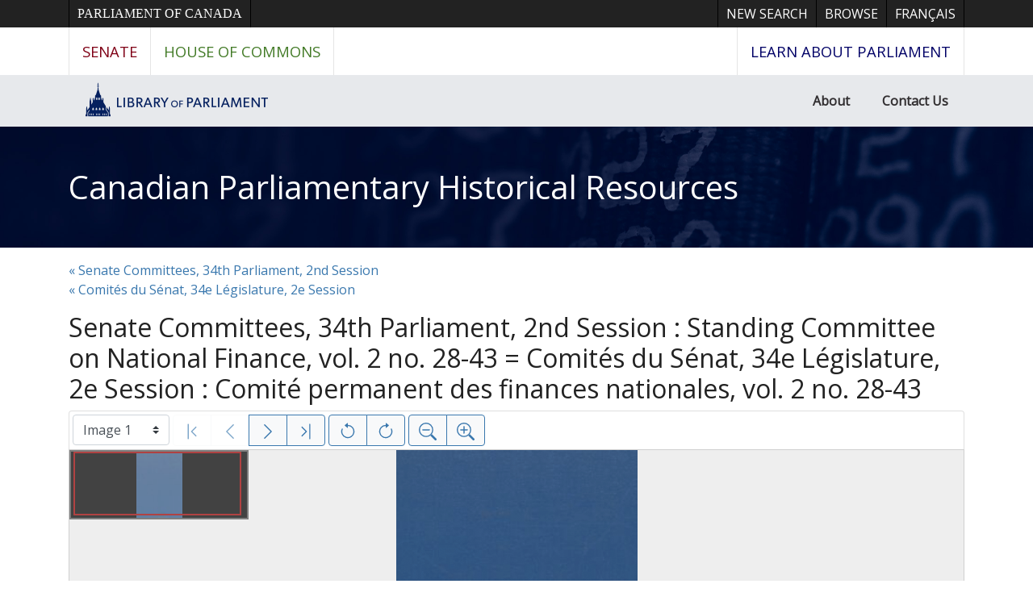

--- FILE ---
content_type: text/html; charset=UTF-8
request_url: https://parl.canadiana.ca/view/oop.com_SOC_3402_10_2
body_size: 332403
content:
<!doctype html>
<html id="html" lang="en" class="vh-100">
  <head>
    <title>Senate of Canada Committees, Standing Committee... - Canadian Parliamentary Historical Resources</title>
    <meta charset="utf-8" />
    <meta name="viewport" content="width=device-width, initial-scale=1" />
    <meta name="robots" content="index, nofollow" />
    <meta name="description" content="Senate of Canada Committees, Standing Committee on National Finance, 34th Parliament, 2nd Session : vol. 2 no. 28-43" />
    <meta name="author" content="Canadiana" />
    <link href="https://fonts.googleapis.com/css?family=Open+Sans&amp;display=swap" rel="stylesheet">
    <link rel="stylesheet" href="https://parl.canadiana.ca/static/css/parl.css?cssr=16" />
    <link rel="icon" href="https://parl.canadiana.ca/static/images/icons/32.png" sizes="32x32" />
    <link rel="icon" href="https://parl.canadiana.ca/static/images/icons/128.png" sizes="128x128" />
    <link rel="icon" href="https://parl.canadiana.ca/static/images/icons/192.png" sizes="192x192" />
    <link rel="shortcut icon" href="https://parl.canadiana.ca/static/images/icons/196.png" sizes="196x196" />
    <link rel="apple-touch-icon" href="https://parl.canadiana.ca/static/images/icons/152.png" sizes="152x152" />
    <link rel="apple-touch-icon" href="https://parl.canadiana.ca/static/images/icons/180.png" sizes="180x180" />
    <meta name="theme-color" content="#1d808b" />
  </head>
  <body class="d-flex flex-column vh-100 action-view-index">
    <a href="#main" id="skipLink">Skip to main content</a>
    <header>
      
      <nav class="ce-lop-header d-print-none">
        <div class="container">
          <ul class="list-style-none d-flex mb-0 p-0">
            <li class="d-inline-block ce-lop-header-parl">
              <a href="https://www.parl.ca/">Parliament of Canada</a>
            </li>
            <li class="d-inline-block ml-auto">
              <a href="/">New Search</a>
            </li>
            <li class="d-inline-block">
              <a href="/browse">Browse</a>
            </li>
            <li class="d-inline-block">
              <a href="https://parl.canadiana.ca/view/oop.com_SOC_3402_10_2?usrlang=fr">
                <span class="d-none d-sm-inline">Français</span>
                <span class="d-inline d-sm-none">FR</span>
              </a>
            </li>
          </ul>
        </div>
      </nav>
      <nav class="ce-lop-nav d-print-none">
        <div class="container">
          <ul class="list-style-none d-flex mb-0 p-0">
            <li class="ce-lop-nav-senate d-inline-block">
              <a href="https://www.sencanada.ca/en">Senate</a>
            </li>
            <li class="ce-lop-nav-hoc d-inline-block">
              <a href="http://www.ourcommons.ca/en">House of Commons</a>
            </li>
            <li class="ce-lop-nav-lop d-inline-block ml-auto">
              <a href="https://learn.parl.ca/">
                <span class="d-none d-sm-inline">Learn about Parliament</span>
                <span class="d-inline d-sm-none">Learn</span>
              </a>																					
            </li>
          </ul>
        </div>
      </nav>
      <nav class="ce-lop-bar d-print-none">
        <div class="container">
          <ul class="list-style-none d-flex mb-0 p-0">
            <li class="d-inline-block">
              <a class="logo" href="https://lop.parl.ca/sites/PublicWebsite/default/en_CA/">
                <img class="d-none d-md-inline" src="/static/images/lop_logo_en.png" alt="Library of Parliament" />
                <img class="d-inline d-md-none" src="/static/images/lop_logo_dome.png" alt="Library of Parliament" />
              </a>
            </li>
            <li class="d-inline-block ml-auto">
              <a href="https://lop.parl.ca/sites/PublicWebsite/default/en_CA/About">About</a>
            </li>
            <li class="d-inline-block">
              <a href="https://lop.parl.ca/sites/PublicWebsite/default/en_CA/ContactUs">Contact Us</a>
            </li>
          </ul>
        </div>
      </nav>
      <div class="header-title-background">
        <h1 class="header-title-parl container">
          <a href="https://parl.canadiana.ca/">
            Canadian Parliamentary Historical Resources
          </a>
        </h1>
      </div>
    </header>
    <main role="main" id="main" class="flex-grow-1">
      
      
      
       
      <div class="container-md">
        
        <p>
        
          <a href="https://parl.canadiana.ca/browse/eng/s/committees/34-2">
            &laquo; Senate Committees, 34th Parliament, 2nd Session
          </a>
          <br />
        
          <a href="https://parl.canadiana.ca/browse/fra/s/committees/34-2">
            &laquo; Comités du Sénat, 34e Législature, 2e Session
          </a>
          
        
        </p>
        
      
        <h2 class="mt-3">
          
            Senate Committees, 34th Parliament, 2nd Session : Standing Committee on National Finance, vol. 2 no. 28-43 = Comités du Sénat, 34e Législature, 2e Session : Comité permanent des finances nationales, vol. 2 no. 28-43
          
        </h2>
      
        <p class="sr-only">This digital collection contains images of historical texts. Alternative text is not available for these images.</p>
      <section id="pvPane" class="mb-3">
        <nav id="pvToolbar" aria-label="Viewer controls" class="btn-toolbar form-inline px-1 pb-1" data-seq="1" data-total="862" data-pkey="oop.com_SOC_3402_10_2" data-portal-name="Canadian Parliamentary Historical Resources" data-document-label="Senate of Canada Committees, Standing Committee..." data-load-error="There was an error retrieving this image.">
        <select id="pvPageSelect" class="custom-select mr-1 mt-1" style="width:auto" aria-label="Select image" name="seq" data-toggle="tooltip" title="Select image" disabled>
          <option id="seq1" data-uri="https://image-tor.canadiana.ca/iiif/2/69429%2Fc0qf8jg7d01t/info.json" data-download="https://swift.canadiana.ca/v1/AUTH_crkn/access-files/69429/c0qf8jg7d01t.pdf?filename=oop.com_SOC_3402_10_2.1.pdf&temp_url_expires=1768473271&temp_url_sig=65720656973400c603fee95b73d2250f34309d89" value="1" selected>Image 1</option>
          <option id="seq2" data-uri="https://image-tor.canadiana.ca/iiif/2/69429%2Fc0kp7tp9r660/info.json" data-download="https://swift.canadiana.ca/v1/AUTH_crkn/access-files/69429/c0kp7tp9r660.pdf?filename=oop.com_SOC_3402_10_2.2.pdf&temp_url_expires=1768473271&temp_url_sig=5dd3526a6325791f09443832ccfbf3ba453145c1" value="2">Image 2</option>
          <option id="seq3" data-uri="https://image-tor.canadiana.ca/iiif/2/69429%2Fc0fx73x23f68/info.json" data-download="https://swift.canadiana.ca/v1/AUTH_crkn/access-files/69429/c0fx73x23f68.pdf?filename=oop.com_SOC_3402_10_2.3.pdf&temp_url_expires=1768473271&temp_url_sig=445786d53c6d0ddcd76c94523b99d11fdd7796f3" value="3">Image 3</option>
          <option id="seq4" data-uri="https://image-tor.canadiana.ca/iiif/2/69429%2Fc0b853h78v0r/info.json" data-download="https://swift.canadiana.ca/v1/AUTH_crkn/access-files/69429/c0b853h78v0r.pdf?filename=oop.com_SOC_3402_10_2.4.pdf&temp_url_expires=1768473271&temp_url_sig=8b2bb1f47719c8a04202e3237fc22d148202dfc3" value="4">Image 4</option>
          <option id="seq5" data-uri="https://image-tor.canadiana.ca/iiif/2/69429%2Fc06h4cq9n286/info.json" data-download="https://swift.canadiana.ca/v1/AUTH_crkn/access-files/69429/c06h4cq9n286.pdf?filename=oop.com_SOC_3402_10_2.5.pdf&temp_url_expires=1768473271&temp_url_sig=851b883a8f7294df540ce90e12fdbc8447813cec" value="5">Image 5</option>
          <option id="seq6" data-uri="https://image-tor.canadiana.ca/iiif/2/69429%2Fc02r3nz2095b/info.json" data-download="https://swift.canadiana.ca/v1/AUTH_crkn/access-files/69429/c02r3nz2095b.pdf?filename=oop.com_SOC_3402_10_2.6.pdf&temp_url_expires=1768473271&temp_url_sig=15c7bbd847879e9cd83fc90132d42e13a9995a96" value="6">Image 6</option>
          <option id="seq7" data-uri="https://image-tor.canadiana.ca/iiif/2/69429%2Fc0z02z54c04z/info.json" data-download="https://swift.canadiana.ca/v1/AUTH_crkn/access-files/69429/c0z02z54c04z.pdf?filename=oop.com_SOC_3402_10_2.7.pdf&temp_url_expires=1768473271&temp_url_sig=0e5b221b953187bf98f09ba802ec82cd4b5c4461" value="7">Image 7</option>
          <option id="seq8" data-uri="https://image-tor.canadiana.ca/iiif/2/69429%2Fc0t727c6q71c/info.json" data-download="https://swift.canadiana.ca/v1/AUTH_crkn/access-files/69429/c0t727c6q71c.pdf?filename=oop.com_SOC_3402_10_2.8.pdf&temp_url_expires=1768473271&temp_url_sig=d6e4d71cd9e4f1c9a07eb05ce59a8fa0dd75f8f6" value="8">Image 8</option>
          <option id="seq9" data-uri="https://image-tor.canadiana.ca/iiif/2/69429%2Fc0pg1hk92f7m/info.json" data-download="https://swift.canadiana.ca/v1/AUTH_crkn/access-files/69429/c0pg1hk92f7m.pdf?filename=oop.com_SOC_3402_10_2.9.pdf&temp_url_expires=1768473271&temp_url_sig=397815d800415aceed640f3a1502322978e02239" value="9">Image 9</option>
          <option id="seq10" data-uri="https://image-tor.canadiana.ca/iiif/2/69429%2Fc0jq0st1dp8m/info.json" data-download="https://swift.canadiana.ca/v1/AUTH_crkn/access-files/69429/c0jq0st1dp8m.pdf?filename=oop.com_SOC_3402_10_2.10.pdf&temp_url_expires=1768473271&temp_url_sig=62913ebb1d7e653b90212d15a9f1e241e92f8e88" value="10">Image 10</option>
          <option id="seq11" data-uri="https://image-tor.canadiana.ca/iiif/2/69429%2Fc0f18sd6m281/info.json" data-download="https://swift.canadiana.ca/v1/AUTH_crkn/access-files/69429/c0f18sd6m281.pdf?filename=oop.com_SOC_3402_10_2.11.pdf&temp_url_expires=1768473271&temp_url_sig=8ff032b89cbaee7c13f8934768ed25fba11d53c2" value="11">Image 11</option>
          <option id="seq12" data-uri="https://image-tor.canadiana.ca/iiif/2/69429%2Fc09882m8z99s/info.json" data-download="https://swift.canadiana.ca/v1/AUTH_crkn/access-files/69429/c09882m8z99s.pdf?filename=oop.com_SOC_3402_10_2.12.pdf&temp_url_expires=1768473271&temp_url_sig=b8869efdf5048cf181c4946ed895e775a66b057a" value="12">Image 12</option>
          <option id="seq13" data-uri="https://image-tor.canadiana.ca/iiif/2/69429%2Fc05h7bv19j7h/info.json" data-download="https://swift.canadiana.ca/v1/AUTH_crkn/access-files/69429/c05h7bv19j7h.pdf?filename=oop.com_SOC_3402_10_2.13.pdf&temp_url_expires=1768473271&temp_url_sig=49c3a5a1ab6c4ed151ab4859dc748cf47a7a616e" value="13">Image 13</option>
          <option id="seq14" data-uri="https://image-tor.canadiana.ca/iiif/2/69429%2Fc01r6n23ns4z/info.json" data-download="https://swift.canadiana.ca/v1/AUTH_crkn/access-files/69429/c01r6n23ns4z.pdf?filename=oop.com_SOC_3402_10_2.14.pdf&temp_url_expires=1768473271&temp_url_sig=9baa304fd374e3c48b146328c2712efa0b9a8b59" value="14">Image 14</option>
          <option id="seq15" data-uri="https://image-tor.canadiana.ca/iiif/2/69429%2Fc0x05x861g47/info.json" data-download="https://swift.canadiana.ca/v1/AUTH_crkn/access-files/69429/c0x05x861g47.pdf?filename=oop.com_SOC_3402_10_2.15.pdf&temp_url_expires=1768473271&temp_url_sig=3cf405daa99d254cec62a3b5215d9492b0ba293b" value="15">Image 15</option>
          <option id="seq16" data-uri="https://image-tor.canadiana.ca/iiif/2/69429%2Fc0s756g8cq1n/info.json" data-download="https://swift.canadiana.ca/v1/AUTH_crkn/access-files/69429/c0s756g8cq1n.pdf?filename=oop.com_SOC_3402_10_2.16.pdf&temp_url_expires=1768473271&temp_url_sig=94bef81df31cc4a7b8d7b60e09064c89eaf04ce9" value="16">Image 16</option>
          <option id="seq17" data-uri="https://image-tor.canadiana.ca/iiif/2/69429%2Fc0ng4gq0qz2n/info.json" data-download="https://swift.canadiana.ca/v1/AUTH_crkn/access-files/69429/c0ng4gq0qz2n.pdf?filename=oop.com_SOC_3402_10_2.17.pdf&temp_url_expires=1768473271&temp_url_sig=c654c133b7b23012a5ee74fdcad2b736471c8ae0" value="17">Image 17</option>
          <option id="seq18" data-uri="https://image-tor.canadiana.ca/iiif/2/69429%2Fc0ht2g95xb1q/info.json" data-download="https://swift.canadiana.ca/v1/AUTH_crkn/access-files/69429/c0ht2g95xb1q.pdf?filename=oop.com_SOC_3402_10_2.18.pdf&temp_url_expires=1768473271&temp_url_sig=b487f4126cc02159dfb32fdd57d5a5bd5a5e2a95" value="18">Image 18</option>
          <option id="seq19" data-uri="https://image-tor.canadiana.ca/iiif/2/69429%2Fc0d21rh88k3g/info.json" data-download="https://swift.canadiana.ca/v1/AUTH_crkn/access-files/69429/c0d21rh88k3g.pdf?filename=oop.com_SOC_3402_10_2.19.pdf&temp_url_expires=1768473271&temp_url_sig=a579ae1c8dd29dbf195393140c8527ff587ce39d" value="19">Image 19</option>
          <option id="seq20" data-uri="https://image-tor.canadiana.ca/iiif/2/69429%2Fc08911r0mt13/info.json" data-download="https://swift.canadiana.ca/v1/AUTH_crkn/access-files/69429/c08911r0mt13.pdf?filename=oop.com_SOC_3402_10_2.20.pdf&temp_url_expires=1768473271&temp_url_sig=a49746dd9c49b0281ce4fcee4ac451b33e91f63f" value="20">Image 20</option>
          <option id="seq21" data-uri="https://image-tor.canadiana.ca/iiif/2/69429%2Fc04j09z3018f/info.json" data-download="https://swift.canadiana.ca/v1/AUTH_crkn/access-files/69429/c04j09z3018f.pdf?filename=oop.com_SOC_3402_10_2.21.pdf&temp_url_expires=1768473271&temp_url_sig=ed799c2ad36e1fa2bf62801b906210206217ed09" value="21">Image 21</option>
          <option id="seq22" data-uri="https://image-tor.canadiana.ca/iiif/2/69429%2Fc00r9m55b85b/info.json" data-download="https://swift.canadiana.ca/v1/AUTH_crkn/access-files/69429/c00r9m55b85b.pdf?filename=oop.com_SOC_3402_10_2.22.pdf&temp_url_expires=1768473271&temp_url_sig=f4f4bf14a7c4e15a00ab66a5078ee31a7a73b9a3" value="22">Image 22</option>
          <option id="seq23" data-uri="https://image-tor.canadiana.ca/iiif/2/69429%2Fc0w08wc7pz3f/info.json" data-download="https://swift.canadiana.ca/v1/AUTH_crkn/access-files/69429/c0w08wc7pz3f.pdf?filename=oop.com_SOC_3402_10_2.23.pdf&temp_url_expires=1768473271&temp_url_sig=b904888f99fdb128090c702753bdbd2098660109" value="23">Image 23</option>
          <option id="seq24" data-uri="https://image-tor.canadiana.ca/iiif/2/69429%2Fc0r785m02637/info.json" data-download="https://swift.canadiana.ca/v1/AUTH_crkn/access-files/69429/c0r785m02637.pdf?filename=oop.com_SOC_3402_10_2.24.pdf&temp_url_expires=1768473271&temp_url_sig=8e205d77896b59842c6a2ae4534c5ef494c4c76a" value="24">Image 24</option>
          <option id="seq25" data-uri="https://image-tor.canadiana.ca/iiif/2/69429%2Fc0mk65657k4z/info.json" data-download="https://swift.canadiana.ca/v1/AUTH_crkn/access-files/69429/c0mk65657k4z.pdf?filename=oop.com_SOC_3402_10_2.25.pdf&temp_url_expires=1768473271&temp_url_sig=350518e07c5acfe88d6ede0c32ab85b2705e6861" value="25">Image 25</option>
          <option id="seq26" data-uri="https://image-tor.canadiana.ca/iiif/2/69429%2Fc0gt5fd7kt4r/info.json" data-download="https://swift.canadiana.ca/v1/AUTH_crkn/access-files/69429/c0gt5fd7kt4r.pdf?filename=oop.com_SOC_3402_10_2.26.pdf&temp_url_expires=1768473271&temp_url_sig=e7305fbd5d89bccff59339ef1e91425d387fad99" value="26">Image 26</option>
          <option id="seq27" data-uri="https://image-tor.canadiana.ca/iiif/2/69429%2Fc0c24qm9z201/info.json" data-download="https://swift.canadiana.ca/v1/AUTH_crkn/access-files/69429/c0c24qm9z201.pdf?filename=oop.com_SOC_3402_10_2.27.pdf&temp_url_expires=1768473271&temp_url_sig=844c4017fe6ff4b07a0064a6ec3ec108462f5367" value="27">Image 27</option>
          <option id="seq28" data-uri="https://image-tor.canadiana.ca/iiif/2/69429%2Fc07940v2988f/info.json" data-download="https://swift.canadiana.ca/v1/AUTH_crkn/access-files/69429/c07940v2988f.pdf?filename=oop.com_SOC_3402_10_2.28.pdf&temp_url_expires=1768473271&temp_url_sig=0d37b040d8d69d17d8cc4748775d24def60208a2" value="28">Image 28</option>
          <option id="seq29" data-uri="https://image-tor.canadiana.ca/iiif/2/69429%2Fc03j3924nh49/info.json" data-download="https://swift.canadiana.ca/v1/AUTH_crkn/access-files/69429/c03j3924nh49.pdf?filename=oop.com_SOC_3402_10_2.29.pdf&temp_url_expires=1768473271&temp_url_sig=cb5da72d47c9acbc3efc791e3f3432f894e53ef6" value="29">Image 29</option>
          <option id="seq30" data-uri="https://image-tor.canadiana.ca/iiif/2/69429%2Fc0zs2k87165v/info.json" data-download="https://swift.canadiana.ca/v1/AUTH_crkn/access-files/69429/c0zs2k87165v.pdf?filename=oop.com_SOC_3402_10_2.30.pdf&temp_url_expires=1768473271&temp_url_sig=7f37cef1a425dd6880597def3eb72223bbbdcea1" value="30">Image 30</option>
          <option id="seq31" data-uri="https://image-tor.canadiana.ca/iiif/2/69429%2Fc0v11vg9cf5z/info.json" data-download="https://swift.canadiana.ca/v1/AUTH_crkn/access-files/69429/c0v11vg9cf5z.pdf?filename=oop.com_SOC_3402_10_2.31.pdf&temp_url_expires=1768473271&temp_url_sig=06816b52e29f8b56ac75f71c84f5a9a2c95f935f" value="31">Image 31</option>
          <option id="seq32" data-uri="https://image-tor.canadiana.ca/iiif/2/69429%2Fc0qb9v34jt6r/info.json" data-download="https://swift.canadiana.ca/v1/AUTH_crkn/access-files/69429/c0qb9v34jt6r.pdf?filename=oop.com_SOC_3402_10_2.32.pdf&temp_url_expires=1768473271&temp_url_sig=bd8ba8870bc2223db7fffd92a9dbd08130d88573" value="32">Image 32</option>
          <option id="seq33" data-uri="https://image-tor.canadiana.ca/iiif/2/69429%2Fc0kk9496x25v/info.json" data-download="https://swift.canadiana.ca/v1/AUTH_crkn/access-files/69429/c0kk9496x25v.pdf?filename=oop.com_SOC_3402_10_2.33.pdf&temp_url_expires=1768473271&temp_url_sig=c9c33d3618c68cfdf02d997729cc6ec340c10350" value="33">Image 33</option>
          <option id="seq34" data-uri="https://image-tor.canadiana.ca/iiif/2/69429%2Fc0ft8dh9893z/info.json" data-download="https://swift.canadiana.ca/v1/AUTH_crkn/access-files/69429/c0ft8dh9893z.pdf?filename=oop.com_SOC_3402_10_2.34.pdf&temp_url_expires=1768473271&temp_url_sig=01d03869707d4de893da63220e504d2010f103e8" value="34">Image 34</option>
          <option id="seq35" data-uri="https://image-tor.canadiana.ca/iiif/2/69429%2Fc0b27pr1mj0x/info.json" data-download="https://swift.canadiana.ca/v1/AUTH_crkn/access-files/69429/c0b27pr1mj0x.pdf?filename=oop.com_SOC_3402_10_2.35.pdf&temp_url_expires=1768473271&temp_url_sig=e03b8c0f9d9993a389f627e6fe398c800760b76b" value="35">Image 35</option>
          <option id="seq36" data-uri="https://image-tor.canadiana.ca/iiif/2/69429%2Fc0696zz3zr8v/info.json" data-download="https://swift.canadiana.ca/v1/AUTH_crkn/access-files/69429/c0696zz3zr8v.pdf?filename=oop.com_SOC_3402_10_2.36.pdf&temp_url_expires=1768473271&temp_url_sig=3146b85597325499d30de9fc41d09d5be9bbfd2a" value="36">Image 36</option>
          <option id="seq37" data-uri="https://image-tor.canadiana.ca/iiif/2/69429%2Fc02j6856b07v/info.json" data-download="https://swift.canadiana.ca/v1/AUTH_crkn/access-files/69429/c02j6856b07v.pdf?filename=oop.com_SOC_3402_10_2.37.pdf&temp_url_expires=1768473271&temp_url_sig=bd946cde4701acfda410e54e0e04d606626a2d3b" value="37">Image 37</option>
          <option id="seq38" data-uri="https://image-tor.canadiana.ca/iiif/2/69429%2Fc0xs5jc8pp90/info.json" data-download="https://swift.canadiana.ca/v1/AUTH_crkn/access-files/69429/c0xs5jc8pp90.pdf?filename=oop.com_SOC_3402_10_2.38.pdf&temp_url_expires=1768473271&temp_url_sig=56107e66a87f5d11055993e217d7aec37690eac5" value="38">Image 38</option>
          <option id="seq39" data-uri="https://image-tor.canadiana.ca/iiif/2/69429%2Fc0t43j03w280/info.json" data-download="https://swift.canadiana.ca/v1/AUTH_crkn/access-files/69429/c0t43j03w280.pdf?filename=oop.com_SOC_3402_10_2.39.pdf&temp_url_expires=1768473271&temp_url_sig=3160c4d889e3f9775b33180b1c0491206d65590e" value="39">Image 39</option>
          <option id="seq40" data-uri="https://image-tor.canadiana.ca/iiif/2/69429%2Fc0pc2t667b04/info.json" data-download="https://swift.canadiana.ca/v1/AUTH_crkn/access-files/69429/c0pc2t667b04.pdf?filename=oop.com_SOC_3402_10_2.40.pdf&temp_url_expires=1768473271&temp_url_sig=3ae03e1b9c8e5bc203e6b5754da8d771c31e30c0" value="40">Image 40</option>
          <option id="seq41" data-uri="https://image-tor.canadiana.ca/iiif/2/69429%2Fc0jm23d8kj8f/info.json" data-download="https://swift.canadiana.ca/v1/AUTH_crkn/access-files/69429/c0jm23d8kj8f.pdf?filename=oop.com_SOC_3402_10_2.41.pdf&temp_url_expires=1768473271&temp_url_sig=d538130ab3f0db4278b925d7b3d54ab5aa62bd81" value="41">Image 41</option>
          <option id="seq42" data-uri="https://image-tor.canadiana.ca/iiif/2/69429%2Fc0dv1cn0xs4h/info.json" data-download="https://swift.canadiana.ca/v1/AUTH_crkn/access-files/69429/c0dv1cn0xs4h.pdf?filename=oop.com_SOC_3402_10_2.42.pdf&temp_url_expires=1768473271&temp_url_sig=b0c25258ea3e6978d78f4b7af2c2468cbd00b2cf" value="42">Image 42</option>
          <option id="seq43" data-uri="https://image-tor.canadiana.ca/iiif/2/69429%2Fc0930nv39108/info.json" data-download="https://swift.canadiana.ca/v1/AUTH_crkn/access-files/69429/c0930nv39108.pdf?filename=oop.com_SOC_3402_10_2.43.pdf&temp_url_expires=1768473271&temp_url_sig=9d3b0c505852e1ebf887693f847a3dbc7cf25a46" value="43">Image 43</option>
          <option id="seq44" data-uri="https://image-tor.canadiana.ca/iiif/2/69429%2Fc0599z25n782/info.json" data-download="https://swift.canadiana.ca/v1/AUTH_crkn/access-files/69429/c0599z25n782.pdf?filename=oop.com_SOC_3402_10_2.44.pdf&temp_url_expires=1768473271&temp_url_sig=874a8cd028b519f7fa7663d2bb7dc096017d32f2" value="44">Image 44</option>
          <option id="seq45" data-uri="https://image-tor.canadiana.ca/iiif/2/69429%2Fc01n7xp0tn1v/info.json" data-download="https://swift.canadiana.ca/v1/AUTH_crkn/access-files/69429/c01n7xp0tn1v.pdf?filename=oop.com_SOC_3402_10_2.45.pdf&temp_url_expires=1768473271&temp_url_sig=139e9513ae61c561716b853494fa693d9bc8690c" value="45">Image 45</option>
          <option id="seq46" data-uri="https://image-tor.canadiana.ca/iiif/2/69429%2Fc0ww76w36b2s/info.json" data-download="https://swift.canadiana.ca/v1/AUTH_crkn/access-files/69429/c0ww76w36b2s.pdf?filename=oop.com_SOC_3402_10_2.46.pdf&temp_url_expires=1768473271&temp_url_sig=3e6e059e653eed7be8a7fb620650b4255993bced" value="46">Image 46</option>
          <option id="seq47" data-uri="https://image-tor.canadiana.ca/iiif/2/69429%2Fc0s46h35jk29/info.json" data-download="https://swift.canadiana.ca/v1/AUTH_crkn/access-files/69429/c0s46h35jk29.pdf?filename=oop.com_SOC_3402_10_2.47.pdf&temp_url_expires=1768473271&temp_url_sig=c114068fc8df0cb4c21289898b7c7b1dd25dbcb5" value="47">Image 47</option>
          <option id="seq48" data-uri="https://image-tor.canadiana.ca/iiif/2/69429%2Fc0nc5s97ws7g/info.json" data-download="https://swift.canadiana.ca/v1/AUTH_crkn/access-files/69429/c0nc5s97ws7g.pdf?filename=oop.com_SOC_3402_10_2.48.pdf&temp_url_expires=1768473271&temp_url_sig=21e6f2e2defc3acf7519886a603144d40ed84ca4" value="48">Image 48</option>
          <option id="seq49" data-uri="https://image-tor.canadiana.ca/iiif/2/69429%2Fc0hm52j0814h/info.json" data-download="https://swift.canadiana.ca/v1/AUTH_crkn/access-files/69429/c0hm52j0814h.pdf?filename=oop.com_SOC_3402_10_2.49.pdf&temp_url_expires=1768473271&temp_url_sig=dba0ed6103c46b609d49b63277cb552fd06b58d0" value="49">Image 49</option>
          <option id="seq50" data-uri="https://image-tor.canadiana.ca/iiif/2/69429%2Fc0cv4br2m81j/info.json" data-download="https://swift.canadiana.ca/v1/AUTH_crkn/access-files/69429/c0cv4br2m81j.pdf?filename=oop.com_SOC_3402_10_2.50.pdf&temp_url_expires=1768473271&temp_url_sig=0667beb5f876320e97e0d852cbfdf5befdab26f3" value="50">Image 50</option>
          <option id="seq51" data-uri="https://image-tor.canadiana.ca/iiif/2/69429%2Fc0833mz4zg9s/info.json" data-download="https://swift.canadiana.ca/v1/AUTH_crkn/access-files/69429/c0833mz4zg9s.pdf?filename=oop.com_SOC_3402_10_2.51.pdf&temp_url_expires=1768473271&temp_url_sig=3139423bc34379c89a6ade19dc8cc3a90ccee89b" value="51">Image 51</option>
          <option id="seq52" data-uri="https://image-tor.canadiana.ca/iiif/2/69429%2Fc04f1mk04w1w/info.json" data-download="https://swift.canadiana.ca/v1/AUTH_crkn/access-files/69429/c04f1mk04w1w.pdf?filename=oop.com_SOC_3402_10_2.52.pdf&temp_url_expires=1768473271&temp_url_sig=bbdc7b94f844e92ce5a6054abb6ccc2b62f4dfef" value="52">Image 52</option>
          <option id="seq53" data-uri="https://image-tor.canadiana.ca/iiif/2/69429%2Fc00p0ws2h40m/info.json" data-download="https://swift.canadiana.ca/v1/AUTH_crkn/access-files/69429/c00p0ws2h40m.pdf?filename=oop.com_SOC_3402_10_2.53.pdf&temp_url_expires=1768473271&temp_url_sig=c126af7ddc30e38497838dc015bd53ae9dd1eb83" value="53">Image 53</option>
          <option id="seq54" data-uri="https://image-tor.canadiana.ca/iiif/2/69429%2Fc0vx0604vt2j/info.json" data-download="https://swift.canadiana.ca/v1/AUTH_crkn/access-files/69429/c0vx0604vt2j.pdf?filename=oop.com_SOC_3402_10_2.54.pdf&temp_url_expires=1768473271&temp_url_sig=d252fd449e64809ac1ea691382c4631e3213ef28" value="54">Image 54</option>
          <option id="seq55" data-uri="https://image-tor.canadiana.ca/iiif/2/69429%2Fc0r49g677182/info.json" data-download="https://swift.canadiana.ca/v1/AUTH_crkn/access-files/69429/c0r49g677182.pdf?filename=oop.com_SOC_3402_10_2.55.pdf&temp_url_expires=1768473271&temp_url_sig=f6de943b877c0eec2dfaedaf1125265b7cbf04a3" value="55">Image 55</option>
          <option id="seq56" data-uri="https://image-tor.canadiana.ca/iiif/2/69429%2Fc0mc8rd9k86p/info.json" data-download="https://swift.canadiana.ca/v1/AUTH_crkn/access-files/69429/c0mc8rd9k86p.pdf?filename=oop.com_SOC_3402_10_2.56.pdf&temp_url_expires=1768473271&temp_url_sig=8516a39f030fb4c687cf7c2368cd3661135bdd39" value="56">Image 56</option>
          <option id="seq57" data-uri="https://image-tor.canadiana.ca/iiif/2/69429%2Fc0gm81n1xh3q/info.json" data-download="https://swift.canadiana.ca/v1/AUTH_crkn/access-files/69429/c0gm81n1xh3q.pdf?filename=oop.com_SOC_3402_10_2.57.pdf&temp_url_expires=1768473271&temp_url_sig=8d281d9aebad97414789ad6bbbaf230e6fe4f2f7" value="57">Image 57</option>
          <option id="seq58" data-uri="https://image-tor.canadiana.ca/iiif/2/69429%2Fc0bv79v48r4k/info.json" data-download="https://swift.canadiana.ca/v1/AUTH_crkn/access-files/69429/c0bv79v48r4k.pdf?filename=oop.com_SOC_3402_10_2.58.pdf&temp_url_expires=1768473271&temp_url_sig=c89a6f1c63d61de548dee7285bb2d3fee015d9cc" value="58">Image 58</option>
          <option id="seq59" data-uri="https://image-tor.canadiana.ca/iiif/2/69429%2Fc07659f9g43z/info.json" data-download="https://swift.canadiana.ca/v1/AUTH_crkn/access-files/69429/c07659f9g43z.pdf?filename=oop.com_SOC_3402_10_2.59.pdf&temp_url_expires=1768473271&temp_url_sig=2efd7596eea1c70ab67ca41145afbb0693adaf85" value="59">Image 59</option>
          <option id="seq60" data-uri="https://image-tor.canadiana.ca/iiif/2/69429%2Fc03f4kp1tc64/info.json" data-download="https://swift.canadiana.ca/v1/AUTH_crkn/access-files/69429/c03f4kp1tc64.pdf?filename=oop.com_SOC_3402_10_2.60.pdf&temp_url_expires=1768473271&temp_url_sig=ecf0bea7ba5e2c315ac3b5425a7e841a4cdd7a9e" value="60">Image 60</option>
          <option id="seq61" data-uri="https://image-tor.canadiana.ca/iiif/2/69429%2Fc0zp3vw4625h/info.json" data-download="https://swift.canadiana.ca/v1/AUTH_crkn/access-files/69429/c0zp3vw4625h.pdf?filename=oop.com_SOC_3402_10_2.61.pdf&temp_url_expires=1768473271&temp_url_sig=a191813fcf7f999a377c232fa51657225a50743a" value="61">Image 61</option>
          <option id="seq62" data-uri="https://image-tor.canadiana.ca/iiif/2/69429%2Fc0tx3536j94h/info.json" data-download="https://swift.canadiana.ca/v1/AUTH_crkn/access-files/69429/c0tx3536j94h.pdf?filename=oop.com_SOC_3402_10_2.62.pdf&temp_url_expires=1768473271&temp_url_sig=ef1a368c9704209acb73f22f6c3ee75fa6b56744" value="62">Image 62</option>
          <option id="seq63" data-uri="https://image-tor.canadiana.ca/iiif/2/69429%2Fc0q52f98wh90/info.json" data-download="https://swift.canadiana.ca/v1/AUTH_crkn/access-files/69429/c0q52f98wh90.pdf?filename=oop.com_SOC_3402_10_2.63.pdf&temp_url_expires=1768473271&temp_url_sig=d7aa7aac212462d5ba9661ede5cff94a7dc13629" value="63">Image 63</option>
          <option id="seq64" data-uri="https://image-tor.canadiana.ca/iiif/2/69429%2Fc0kd1qj17r4z/info.json" data-download="https://swift.canadiana.ca/v1/AUTH_crkn/access-files/69429/c0kd1qj17r4z.pdf?filename=oop.com_SOC_3402_10_2.64.pdf&temp_url_expires=1768473271&temp_url_sig=14e66fca1d7be34db026a3b7e22bb76db8b7e189" value="64">Image 64</option>
          <option id="seq65" data-uri="https://image-tor.canadiana.ca/iiif/2/69429%2Fc0fn10r3m04n/info.json" data-download="https://swift.canadiana.ca/v1/AUTH_crkn/access-files/69429/c0fn10r3m04n.pdf?filename=oop.com_SOC_3402_10_2.65.pdf&temp_url_expires=1768473271&temp_url_sig=b56fa22a11f4594b9a9213e8fc08704ad15eeb64" value="65">Image 65</option>
          <option id="seq66" data-uri="https://image-tor.canadiana.ca/iiif/2/69429%2Fc09z90b8sc8k/info.json" data-download="https://swift.canadiana.ca/v1/AUTH_crkn/access-files/69429/c09z90b8sc8k.pdf?filename=oop.com_SOC_3402_10_2.66.pdf&temp_url_expires=1768473271&temp_url_sig=829c3eebbade121b6f060bdef76dfc9f7443e7ca" value="66">Image 66</option>
          <option id="seq67" data-uri="https://image-tor.canadiana.ca/iiif/2/69429%2Fc06688k14m76/info.json" data-download="https://swift.canadiana.ca/v1/AUTH_crkn/access-files/69429/c06688k14m76.pdf?filename=oop.com_SOC_3402_10_2.67.pdf&temp_url_expires=1768473271&temp_url_sig=3ed3ff09e27dd37a4262b96dfa66ca8ea2b7692c" value="67">Image 67</option>
          <option id="seq68" data-uri="https://image-tor.canadiana.ca/iiif/2/69429%2Fc02f7js3gv47/info.json" data-download="https://swift.canadiana.ca/v1/AUTH_crkn/access-files/69429/c02f7js3gv47.pdf?filename=oop.com_SOC_3402_10_2.68.pdf&temp_url_expires=1768473271&temp_url_sig=51ca3b764ab90b5f4b80344b253361565a4b2c87" value="68">Image 68</option>
          <option id="seq69" data-uri="https://image-tor.canadiana.ca/iiif/2/69429%2Fc0xp6v05vj3j/info.json" data-download="https://swift.canadiana.ca/v1/AUTH_crkn/access-files/69429/c0xp6v05vj3j.pdf?filename=oop.com_SOC_3402_10_2.69.pdf&temp_url_expires=1768473271&temp_url_sig=922cce3e050827527875394a98dd4042029ca99b" value="69">Image 69</option>
          <option id="seq70" data-uri="https://image-tor.canadiana.ca/iiif/2/69429%2Fc0sx64686r95/info.json" data-download="https://swift.canadiana.ca/v1/AUTH_crkn/access-files/69429/c0sx64686r95.pdf?filename=oop.com_SOC_3402_10_2.70.pdf&temp_url_expires=1768473271&temp_url_sig=ce93a6a02392364feaf00a20b65956246ef0730e" value="70">Image 70</option>
          <option id="seq71" data-uri="https://image-tor.canadiana.ca/iiif/2/69429%2Fc0p55df0k077/info.json" data-download="https://swift.canadiana.ca/v1/AUTH_crkn/access-files/69429/c0p55df0k077.pdf?filename=oop.com_SOC_3402_10_2.71.pdf&temp_url_expires=1768473271&temp_url_sig=f4c03dc9ceef26633132e0dac88f790e9e348118" value="71">Image 71</option>
          <option id="seq72" data-uri="https://image-tor.canadiana.ca/iiif/2/69429%2Fc0jd4pn2x75v/info.json" data-download="https://swift.canadiana.ca/v1/AUTH_crkn/access-files/69429/c0jd4pn2x75v.pdf?filename=oop.com_SOC_3402_10_2.72.pdf&temp_url_expires=1768473271&temp_url_sig=dcaf8162176f77686004864cd325986981114093" value="72">Image 72</option>
          <option id="seq73" data-uri="https://image-tor.canadiana.ca/iiif/2/69429%2Fc0dr2p783m7n/info.json" data-download="https://swift.canadiana.ca/v1/AUTH_crkn/access-files/69429/c0dr2p783m7n.pdf?filename=oop.com_SOC_3402_10_2.73.pdf&temp_url_expires=1768473271&temp_url_sig=6140c299f46cc13d60a186648a5e71d34880653b" value="73">Image 73</option>
          <option id="seq74" data-uri="https://image-tor.canadiana.ca/iiif/2/69429%2Fc0901zg0fv8z/info.json" data-download="https://swift.canadiana.ca/v1/AUTH_crkn/access-files/69429/c0901zg0fv8z.pdf?filename=oop.com_SOC_3402_10_2.74.pdf&temp_url_expires=1768473271&temp_url_sig=8050afc286b9775ef844a0e7f568b1d0860f9886" value="74">Image 74</option>
          <option id="seq75" data-uri="https://image-tor.canadiana.ca/iiif/2/69429%2Fc05717p2t35w/info.json" data-download="https://swift.canadiana.ca/v1/AUTH_crkn/access-files/69429/c05717p2t35w.pdf?filename=oop.com_SOC_3402_10_2.75.pdf&temp_url_expires=1768473271&temp_url_sig=8a91c430920b40b6a79d8170b7e4a45d2abf3266" value="75">Image 75</option>
          <option id="seq76" data-uri="https://image-tor.canadiana.ca/iiif/2/69429%2Fc01g0hw55b2d/info.json" data-download="https://swift.canadiana.ca/v1/AUTH_crkn/access-files/69429/c01g0hw55b2d.pdf?filename=oop.com_SOC_3402_10_2.76.pdf&temp_url_expires=1768473271&temp_url_sig=a2da1dacb90ae6c70e22b47266ed3541ea7a5121" value="76">Image 76</option>
          <option id="seq77" data-uri="https://image-tor.canadiana.ca/iiif/2/69429%2Fc0wp9t37j13b/info.json" data-download="https://swift.canadiana.ca/v1/AUTH_crkn/access-files/69429/c0wp9t37j13b.pdf?filename=oop.com_SOC_3402_10_2.77.pdf&temp_url_expires=1768473271&temp_url_sig=5c42f368cf39f138d6752d615916022c64857bf6" value="77">Image 77</option>
          <option id="seq78" data-uri="https://image-tor.canadiana.ca/iiif/2/69429%2Fc0rx9399w80r/info.json" data-download="https://swift.canadiana.ca/v1/AUTH_crkn/access-files/69429/c0rx9399w80r.pdf?filename=oop.com_SOC_3402_10_2.78.pdf&temp_url_expires=1768473271&temp_url_sig=21a0a51645a55f20a185c80e37b1798645bafc25" value="78">Image 78</option>
          <option id="seq79" data-uri="https://image-tor.canadiana.ca/iiif/2/69429%2Fc0n58cj27h0z/info.json" data-download="https://swift.canadiana.ca/v1/AUTH_crkn/access-files/69429/c0n58cj27h0z.pdf?filename=oop.com_SOC_3402_10_2.79.pdf&temp_url_expires=1768473271&temp_url_sig=29264d8f467f9bc44dd7150530c625bc8b23672f" value="79">Image 79</option>
          <option id="seq80" data-uri="https://image-tor.canadiana.ca/iiif/2/69429%2Fc0hh6c47dv9t/info.json" data-download="https://swift.canadiana.ca/v1/AUTH_crkn/access-files/69429/c0hh6c47dv9t.pdf?filename=oop.com_SOC_3402_10_2.80.pdf&temp_url_expires=1768473271&temp_url_sig=13f96f6b23ceead755fd60396600fd1f07a27296" value="80">Image 80</option>
          <option id="seq81" data-uri="https://image-tor.canadiana.ca/iiif/2/69429%2Fc0cr5nb9s410/info.json" data-download="https://swift.canadiana.ca/v1/AUTH_crkn/access-files/69429/c0cr5nb9s410.pdf?filename=oop.com_SOC_3402_10_2.81.pdf&temp_url_expires=1768473271&temp_url_sig=756fe29503d060b6a7736cf330a9a3469dc71279" value="81">Image 81</option>
          <option id="seq82" data-uri="https://image-tor.canadiana.ca/iiif/2/69429%2Fc0804xk24b9b/info.json" data-download="https://swift.canadiana.ca/v1/AUTH_crkn/access-files/69429/c0804xk24b9b.pdf?filename=oop.com_SOC_3402_10_2.82.pdf&temp_url_expires=1768473271&temp_url_sig=1faa60e96f46ded91ff3631848c03cf7b934ce81" value="82">Image 82</option>
          <option id="seq83" data-uri="https://image-tor.canadiana.ca/iiif/2/69429%2Fc04746s4gk6r/info.json" data-download="https://swift.canadiana.ca/v1/AUTH_crkn/access-files/69429/c04746s4gk6r.pdf?filename=oop.com_SOC_3402_10_2.83.pdf&temp_url_expires=1768473271&temp_url_sig=e1591fa6876b8af881d8046d4ee59a6394f54da4" value="83">Image 83</option>
          <option id="seq84" data-uri="https://image-tor.canadiana.ca/iiif/2/69429%2Fc00g3h06tt2m/info.json" data-download="https://swift.canadiana.ca/v1/AUTH_crkn/access-files/69429/c00g3h06tt2m.pdf?filename=oop.com_SOC_3402_10_2.84.pdf&temp_url_expires=1768473271&temp_url_sig=592622fb5eb856d2ec954b0168e6c21339996183" value="84">Image 84</option>
          <option id="seq85" data-uri="https://image-tor.canadiana.ca/iiif/2/69429%2Fc0vq2s696g94/info.json" data-download="https://swift.canadiana.ca/v1/AUTH_crkn/access-files/69429/c0vq2s696g94.pdf?filename=oop.com_SOC_3402_10_2.85.pdf&temp_url_expires=1768473271&temp_url_sig=6ff83095314441ae6006058556a3c95d40c7127c" value="85">Image 85</option>
          <option id="seq86" data-uri="https://image-tor.canadiana.ca/iiif/2/69429%2Fc0qz22f1jr06/info.json" data-download="https://swift.canadiana.ca/v1/AUTH_crkn/access-files/69429/c0qz22f1jr06.pdf?filename=oop.com_SOC_3402_10_2.86.pdf&temp_url_expires=1768473271&temp_url_sig=7b94b2619708cc5fb5db7e460f92f3ae2955c7b9" value="86">Image 86</option>
          <option id="seq87" data-uri="https://image-tor.canadiana.ca/iiif/2/69429%2Fc0m90216r43x/info.json" data-download="https://swift.canadiana.ca/v1/AUTH_crkn/access-files/69429/c0m90216r43x.pdf?filename=oop.com_SOC_3402_10_2.87.pdf&temp_url_expires=1768473271&temp_url_sig=3c0d220eebf398308ef3002d0302fef04f730ff8" value="87">Image 87</option>
          <option id="seq88" data-uri="https://image-tor.canadiana.ca/iiif/2/69429%2Fc0gh9b793c3n/info.json" data-download="https://swift.canadiana.ca/v1/AUTH_crkn/access-files/69429/c0gh9b793c3n.pdf?filename=oop.com_SOC_3402_10_2.88.pdf&temp_url_expires=1768473271&temp_url_sig=803bc51f9682f359d58d761739cc7a007e71e4bc" value="88">Image 88</option>
          <option id="seq89" data-uri="https://image-tor.canadiana.ca/iiif/2/69429%2Fc0br8mg1fk91/info.json" data-download="https://swift.canadiana.ca/v1/AUTH_crkn/access-files/69429/c0br8mg1fk91.pdf?filename=oop.com_SOC_3402_10_2.89.pdf&temp_url_expires=1768473271&temp_url_sig=0ef4cb634c71625fb71b0703efc95856203b014d" value="89">Image 89</option>
          <option id="seq90" data-uri="https://image-tor.canadiana.ca/iiif/2/69429%2Fc0707wp3st6c/info.json" data-download="https://swift.canadiana.ca/v1/AUTH_crkn/access-files/69429/c0707wp3st6c.pdf?filename=oop.com_SOC_3402_10_2.90.pdf&temp_url_expires=1768473271&temp_url_sig=b6aaa868616d15c5486a3c71ec30cae71d2ee0d5" value="90">Image 90</option>
          <option id="seq91" data-uri="https://image-tor.canadiana.ca/iiif/2/69429%2Fc03775w6523s/info.json" data-download="https://swift.canadiana.ca/v1/AUTH_crkn/access-files/69429/c03775w6523s.pdf?filename=oop.com_SOC_3402_10_2.91.pdf&temp_url_expires=1768473271&temp_url_sig=5c031fe973d95508b0e49cdbe6ef1a5066805882" value="91">Image 91</option>
          <option id="seq92" data-uri="https://image-tor.canadiana.ca/iiif/2/69429%2Fc0zg6g38hr2k/info.json" data-download="https://swift.canadiana.ca/v1/AUTH_crkn/access-files/69429/c0zg6g38hr2k.pdf?filename=oop.com_SOC_3402_10_2.92.pdf&temp_url_expires=1768473271&temp_url_sig=49450517cc51ca21e77cc9629cb16700cd470ec1" value="92">Image 92</option>
          <option id="seq93" data-uri="https://image-tor.canadiana.ca/iiif/2/69429%2Fc0tq5rb0w033/info.json" data-download="https://swift.canadiana.ca/v1/AUTH_crkn/access-files/69429/c0tq5rb0w033.pdf?filename=oop.com_SOC_3402_10_2.93.pdf&temp_url_expires=1768473271&temp_url_sig=b762f8e192ad3ae7aa6b83de0ea1a309e8b766c2" value="93">Image 93</option>
          <option id="seq94" data-uri="https://image-tor.canadiana.ca/iiif/2/69429%2Fc0q23qx62c3m/info.json" data-download="https://swift.canadiana.ca/v1/AUTH_crkn/access-files/69429/c0q23qx62c3m.pdf?filename=oop.com_SOC_3402_10_2.94.pdf&temp_url_expires=1768473271&temp_url_sig=1d612cab4f65d49ec291966b97f2ea31761ab04b" value="94">Image 94</option>
          <option id="seq95" data-uri="https://image-tor.canadiana.ca/iiif/2/69429%2Fc0k93148dm36/info.json" data-download="https://swift.canadiana.ca/v1/AUTH_crkn/access-files/69429/c0k93148dm36.pdf?filename=oop.com_SOC_3402_10_2.95.pdf&temp_url_expires=1768473271&temp_url_sig=73866425e4ccf412b08bb0766aec6503dd059fc7" value="95">Image 95</option>
          <option id="seq96" data-uri="https://image-tor.canadiana.ca/iiif/2/69429%2Fc0fj29c0rv1f/info.json" data-download="https://swift.canadiana.ca/v1/AUTH_crkn/access-files/69429/c0fj29c0rv1f.pdf?filename=oop.com_SOC_3402_10_2.96.pdf&temp_url_expires=1768473271&temp_url_sig=050e5fa33e453c68981ff9c81d471f292282bb91" value="96">Image 96</option>
          <option id="seq97" data-uri="https://image-tor.canadiana.ca/iiif/2/69429%2Fc09s1kk3428s/info.json" data-download="https://swift.canadiana.ca/v1/AUTH_crkn/access-files/69429/c09s1kk3428s.pdf?filename=oop.com_SOC_3402_10_2.97.pdf&temp_url_expires=1768473271&temp_url_sig=91c2a2ad2d557694b6c1407faa261ed45d4a114f" value="97">Image 97</option>
          <option id="seq98" data-uri="https://image-tor.canadiana.ca/iiif/2/69429%2Fc0610vs5g96q/info.json" data-download="https://swift.canadiana.ca/v1/AUTH_crkn/access-files/69429/c0610vs5g96q.pdf?filename=oop.com_SOC_3402_10_2.98.pdf&temp_url_expires=1768473271&temp_url_sig=1496250fc7568abf0fa982f6c528249748e23d95" value="98">Image 98</option>
          <option id="seq99" data-uri="https://image-tor.canadiana.ca/iiif/2/69429%2Fc0280507tj5q/info.json" data-download="https://swift.canadiana.ca/v1/AUTH_crkn/access-files/69429/c0280507tj5q.pdf?filename=oop.com_SOC_3402_10_2.99.pdf&temp_url_expires=1768473271&temp_url_sig=f9e88df631a665ae0ed4a49d46ede063b8ac50b4" value="99">Image 99</option>
          <option id="seq100" data-uri="https://image-tor.canadiana.ca/iiif/2/69429%2Fc0xg9f70677x/info.json" data-download="https://swift.canadiana.ca/v1/AUTH_crkn/access-files/69429/c0xg9f70677x.pdf?filename=oop.com_SOC_3402_10_2.100.pdf&temp_url_expires=1768473271&temp_url_sig=8a2086a257a08c090200dc59d1623907de221bef" value="100">Image 100</option>
          <option id="seq101" data-uri="https://image-tor.canadiana.ca/iiif/2/69429%2Fc0st7dt5cm5g/info.json" data-download="https://swift.canadiana.ca/v1/AUTH_crkn/access-files/69429/c0st7dt5cm5g.pdf?filename=oop.com_SOC_3402_10_2.101.pdf&temp_url_expires=1768473271&temp_url_sig=b35c9686140eb2f0b427953af869187b1447388f" value="101">Image 101</option>
          <option id="seq102" data-uri="https://image-tor.canadiana.ca/iiif/2/69429%2Fc0p26q17qv75/info.json" data-download="https://swift.canadiana.ca/v1/AUTH_crkn/access-files/69429/c0p26q17qv75.pdf?filename=oop.com_SOC_3402_10_2.102.pdf&temp_url_expires=1768473271&temp_url_sig=139391cc6acde298573d46cf642f757f2a2c338c" value="102">Image 102</option>
          <option id="seq103" data-uri="https://image-tor.canadiana.ca/iiif/2/69429%2Fc0j96080336c/info.json" data-download="https://swift.canadiana.ca/v1/AUTH_crkn/access-files/69429/c0j96080336c.pdf?filename=oop.com_SOC_3402_10_2.103.pdf&temp_url_expires=1768473271&temp_url_sig=0f4e3557620c02e926d1a5f1b76f28c217d7577b" value="103">Image 103</option>
          <option id="seq104" data-uri="https://image-tor.canadiana.ca/iiif/2/69429%2Fc0dj58g2fb17/info.json" data-download="https://swift.canadiana.ca/v1/AUTH_crkn/access-files/69429/c0dj58g2fb17.pdf?filename=oop.com_SOC_3402_10_2.104.pdf&temp_url_expires=1768473271&temp_url_sig=473a1e85d06a0d7d5d025d58b19f48f198964752" value="104">Image 104</option>
          <option id="seq105" data-uri="https://image-tor.canadiana.ca/iiif/2/69429%2Fc08s4jp4sj8k/info.json" data-download="https://swift.canadiana.ca/v1/AUTH_crkn/access-files/69429/c08s4jp4sj8k.pdf?filename=oop.com_SOC_3402_10_2.105.pdf&temp_url_expires=1768473271&temp_url_sig=02c7feeaa55087dcc3d3e06ce59676d54d6d7fe9" value="105">Image 105</option>
          <option id="seq106" data-uri="https://image-tor.canadiana.ca/iiif/2/69429%2Fc0513tw74s4t/info.json" data-download="https://swift.canadiana.ca/v1/AUTH_crkn/access-files/69429/c0513tw74s4t.pdf?filename=oop.com_SOC_3402_10_2.106.pdf&temp_url_expires=1768473271&temp_url_sig=fd672de6139e019771f1dae99378768317328b0c" value="106">Image 106</option>
          <option id="seq107" data-uri="https://image-tor.canadiana.ca/iiif/2/69429%2Fc0183439h163/info.json" data-download="https://swift.canadiana.ca/v1/AUTH_crkn/access-files/69429/c0183439h163.pdf?filename=oop.com_SOC_3402_10_2.107.pdf&temp_url_expires=1768473271&temp_url_sig=262d5e15cb2cb7dc9419f44c9821bbb634b81f14" value="107">Image 107</option>
          <option id="seq108" data-uri="https://image-tor.canadiana.ca/iiif/2/69429%2Fc0wm13q4pv8s/info.json" data-download="https://swift.canadiana.ca/v1/AUTH_crkn/access-files/69429/c0wm13q4pv8s.pdf?filename=oop.com_SOC_3402_10_2.108.pdf&temp_url_expires=1768473271&temp_url_sig=9c8a8bdbcc7d3c6acaeb089789ff22b434748be5" value="108">Image 108</option>
          <option id="seq109" data-uri="https://image-tor.canadiana.ca/iiif/2/69429%2Fc0rv0cx7238k/info.json" data-download="https://swift.canadiana.ca/v1/AUTH_crkn/access-files/69429/c0rv0cx7238k.pdf?filename=oop.com_SOC_3402_10_2.109.pdf&temp_url_expires=1768473271&temp_url_sig=7184c8614250bee9c13581eca98cd7f001670d56" value="109">Image 109</option>
          <option id="seq110" data-uri="https://image-tor.canadiana.ca/iiif/2/69429%2Fc0n29p49db46/info.json" data-download="https://swift.canadiana.ca/v1/AUTH_crkn/access-files/69429/c0n29p49db46.pdf?filename=oop.com_SOC_3402_10_2.110.pdf&temp_url_expires=1768473271&temp_url_sig=beaa34931a69c2dacf4e78d31487b2c530e94ad5" value="110">Image 110</option>
          <option id="seq111" data-uri="https://image-tor.canadiana.ca/iiif/2/69429%2Fc0h98zc1rk2f/info.json" data-download="https://swift.canadiana.ca/v1/AUTH_crkn/access-files/69429/c0h98zc1rk2f.pdf?filename=oop.com_SOC_3402_10_2.111.pdf&temp_url_expires=1768473271&temp_url_sig=046c62c7556a236eb27732e3aaf30a8fdeac9022" value="111">Image 111</option>
          <option id="seq112" data-uri="https://image-tor.canadiana.ca/iiif/2/69429%2Fc0cj87k43s82/info.json" data-download="https://swift.canadiana.ca/v1/AUTH_crkn/access-files/69429/c0cj87k43s82.pdf?filename=oop.com_SOC_3402_10_2.112.pdf&temp_url_expires=1768473271&temp_url_sig=0318b0e4df5e4f202f04d215ee74b6166d1c758c" value="112">Image 112</option>
          <option id="seq113" data-uri="https://image-tor.canadiana.ca/iiif/2/69429%2Fc07s7hs6g18c/info.json" data-download="https://swift.canadiana.ca/v1/AUTH_crkn/access-files/69429/c07s7hs6g18c.pdf?filename=oop.com_SOC_3402_10_2.113.pdf&temp_url_expires=1768473271&temp_url_sig=44d327fe25e4154a4b1726e5c4ebbb477e3811ab" value="113">Image 113</option>
          <option id="seq114" data-uri="https://image-tor.canadiana.ca/iiif/2/69429%2Fc0445hd1nd8f/info.json" data-download="https://swift.canadiana.ca/v1/AUTH_crkn/access-files/69429/c0445hd1nd8f.pdf?filename=oop.com_SOC_3402_10_2.114.pdf&temp_url_expires=1768473271&temp_url_sig=649124e7c0df5f288f71c807d67fe3e0a28cff94" value="114">Image 114</option>
          <option id="seq115" data-uri="https://image-tor.canadiana.ca/iiif/2/69429%2Fc00c4sm40n74/info.json" data-download="https://swift.canadiana.ca/v1/AUTH_crkn/access-files/69429/c00c4sm40n74.pdf?filename=oop.com_SOC_3402_10_2.115.pdf&temp_url_expires=1768473271&temp_url_sig=a7cfb08d0e75ad326ae7aaeeaf117ef4bdd13397" value="115">Image 115</option>
          <option id="seq116" data-uri="https://image-tor.canadiana.ca/iiif/2/69429%2Fc0vm42t6cb95/info.json" data-download="https://swift.canadiana.ca/v1/AUTH_crkn/access-files/69429/c0vm42t6cb95.pdf?filename=oop.com_SOC_3402_10_2.116.pdf&temp_url_expires=1768473271&temp_url_sig=77f56cac114a5b93b3c1d5f9d896193a9dff5c21" value="116">Image 116</option>
          <option id="seq117" data-uri="https://image-tor.canadiana.ca/iiif/2/69429%2Fc0qv3c18qk76/info.json" data-download="https://swift.canadiana.ca/v1/AUTH_crkn/access-files/69429/c0qv3c18qk76.pdf?filename=oop.com_SOC_3402_10_2.117.pdf&temp_url_expires=1768473271&temp_url_sig=ad0560885edba5fd5642c65e692aefcdc934072a" value="117">Image 117</option>
          <option id="seq118" data-uri="https://image-tor.canadiana.ca/iiif/2/69429%2Fc0m32n812t57/info.json" data-download="https://swift.canadiana.ca/v1/AUTH_crkn/access-files/69429/c0m32n812t57.pdf?filename=oop.com_SOC_3402_10_2.118.pdf&temp_url_expires=1768473271&temp_url_sig=e223e948ed50868c321c74ff403a272b6c06242d" value="118">Image 118</option>
          <option id="seq119" data-uri="https://image-tor.canadiana.ca/iiif/2/69429%2Fc0gb1xg3f22s/info.json" data-download="https://swift.canadiana.ca/v1/AUTH_crkn/access-files/69429/c0gb1xg3f22s.pdf?filename=oop.com_SOC_3402_10_2.119.pdf&temp_url_expires=1768473271&temp_url_sig=2736662f7ef2eba1111182fb7ace5afbad1193bf" value="119">Image 119</option>
          <option id="seq120" data-uri="https://image-tor.canadiana.ca/iiif/2/69429%2Fc0bk16p5s91c/info.json" data-download="https://swift.canadiana.ca/v1/AUTH_crkn/access-files/69429/c0bk16p5s91c.pdf?filename=oop.com_SOC_3402_10_2.120.pdf&temp_url_expires=1768473271&temp_url_sig=cc1964079844a16a45e3b5332a091e4f97b113f6" value="120">Image 120</option>
          <option id="seq121" data-uri="https://image-tor.canadiana.ca/iiif/2/69429%2Fc06w9690zp1k/info.json" data-download="https://swift.canadiana.ca/v1/AUTH_crkn/access-files/69429/c06w9690zp1k.pdf?filename=oop.com_SOC_3402_10_2.121.pdf&temp_url_expires=1768473271&temp_url_sig=08825ec837055def6480179871ed99012df130f5" value="121">Image 121</option>
          <option id="seq122" data-uri="https://image-tor.canadiana.ca/iiif/2/69429%2Fc0348gh39x2r/info.json" data-download="https://swift.canadiana.ca/v1/AUTH_crkn/access-files/69429/c0348gh39x2r.pdf?filename=oop.com_SOC_3402_10_2.122.pdf&temp_url_expires=1768473271&temp_url_sig=5ce95ac4ec40e3dead9640169d766deb384ef412" value="122">Image 122</option>
          <option id="seq123" data-uri="https://image-tor.canadiana.ca/iiif/2/69429%2Fc0zc7rq5pm4d/info.json" data-download="https://swift.canadiana.ca/v1/AUTH_crkn/access-files/69429/c0zc7rq5pm4d.pdf?filename=oop.com_SOC_3402_10_2.123.pdf&temp_url_expires=1768473271&temp_url_sig=3f47e29f33fbe4e385a41ed1c94965b49f286677" value="123">Image 123</option>
          <option id="seq124" data-uri="https://image-tor.canadiana.ca/iiif/2/69429%2Fc0tm71x81v0q/info.json" data-download="https://swift.canadiana.ca/v1/AUTH_crkn/access-files/69429/c0tm71x81v0q.pdf?filename=oop.com_SOC_3402_10_2.124.pdf&temp_url_expires=1768473271&temp_url_sig=6371ea1298cf74939efed9a3e047956e9c7192ce" value="124">Image 124</option>
          <option id="seq125" data-uri="https://image-tor.canadiana.ca/iiif/2/69429%2Fc0pv6b50d27m/info.json" data-download="https://swift.canadiana.ca/v1/AUTH_crkn/access-files/69429/c0pv6b50d27m.pdf?filename=oop.com_SOC_3402_10_2.125.pdf&temp_url_expires=1768473271&temp_url_sig=3c002c7def0e336544115d03329295d0cc8c30a9" value="125">Image 125</option>
          <option id="seq126" data-uri="https://image-tor.canadiana.ca/iiif/2/69429%2Fc0k35mc2r92s/info.json" data-download="https://swift.canadiana.ca/v1/AUTH_crkn/access-files/69429/c0k35mc2r92s.pdf?filename=oop.com_SOC_3402_10_2.126.pdf&temp_url_expires=1768473271&temp_url_sig=d49a62f8f90f2b90e0e79062d6a72a5954d87baa" value="126">Image 126</option>
          <option id="seq127" data-uri="https://image-tor.canadiana.ca/iiif/2/69429%2Fc0fb4wk53j0w/info.json" data-download="https://swift.canadiana.ca/v1/AUTH_crkn/access-files/69429/c0fb4wk53j0w.pdf?filename=oop.com_SOC_3402_10_2.127.pdf&temp_url_expires=1768473271&temp_url_sig=d110d7565d79fbc319c1a8d06a8b354cc4fc4fb5" value="127">Image 127</option>
          <option id="seq128" data-uri="https://image-tor.canadiana.ca/iiif/2/69429%2Fc09p2w608x5k/info.json" data-download="https://swift.canadiana.ca/v1/AUTH_crkn/access-files/69429/c09p2w608x5k.pdf?filename=oop.com_SOC_3402_10_2.128.pdf&temp_url_expires=1768473271&temp_url_sig=f3fb4d7f87645b632aa4c552dcc56128e9e6054c" value="128">Image 128</option>
          <option id="seq129" data-uri="https://image-tor.canadiana.ca/iiif/2/69429%2Fc05x25d2n54p/info.json" data-download="https://swift.canadiana.ca/v1/AUTH_crkn/access-files/69429/c05x25d2n54p.pdf?filename=oop.com_SOC_3402_10_2.129.pdf&temp_url_expires=1768473271&temp_url_sig=986dea517b248c30159dc6fef7f6ce9f6d2b6773" value="129">Image 129</option>
          <option id="seq130" data-uri="https://image-tor.canadiana.ca/iiif/2/69429%2Fc0251fm50d1h/info.json" data-download="https://swift.canadiana.ca/v1/AUTH_crkn/access-files/69429/c0251fm50d1h.pdf?filename=oop.com_SOC_3402_10_2.130.pdf&temp_url_expires=1768473271&temp_url_sig=4cb78225d1cb42c601b45608cc50eba79601ec82" value="130">Image 130</option>
          <option id="seq131" data-uri="https://image-tor.canadiana.ca/iiif/2/69429%2Fc0xd0qt7c310/info.json" data-download="https://swift.canadiana.ca/v1/AUTH_crkn/access-files/69429/c0xd0qt7c310.pdf?filename=oop.com_SOC_3402_10_2.131.pdf&temp_url_expires=1768473271&temp_url_sig=7062fa6c9129e327efc7edf71982cc203e1638b4" value="131">Image 131</option>
          <option id="seq132" data-uri="https://image-tor.canadiana.ca/iiif/2/69429%2Fc0sn0119q984/info.json" data-download="https://swift.canadiana.ca/v1/AUTH_crkn/access-files/69429/c0sn0119q984.pdf?filename=oop.com_SOC_3402_10_2.132.pdf&temp_url_expires=1768473271&temp_url_sig=0c704d48439109717090d3a104ecf16c24be9346" value="132">Image 132</option>
          <option id="seq133" data-uri="https://image-tor.canadiana.ca/iiif/2/69429%2Fc0nv99822j5q/info.json" data-download="https://swift.canadiana.ca/v1/AUTH_crkn/access-files/69429/c0nv99822j5q.pdf?filename=oop.com_SOC_3402_10_2.133.pdf&temp_url_expires=1768473271&temp_url_sig=9ceb2c3ca2dea20b6c4ebd7257024564f0316c5d" value="133">Image 133</option>
          <option id="seq134" data-uri="https://image-tor.canadiana.ca/iiif/2/69429%2Fc0j38kg4ds47/info.json" data-download="https://swift.canadiana.ca/v1/AUTH_crkn/access-files/69429/c0j38kg4ds47.pdf?filename=oop.com_SOC_3402_10_2.134.pdf&temp_url_expires=1768473271&temp_url_sig=8de887b0596105cdd1e3f5f85429176c8184726e" value="134">Image 134</option>
          <option id="seq135" data-uri="https://image-tor.canadiana.ca/iiif/2/69429%2Fc0df6k29m55g/info.json" data-download="https://swift.canadiana.ca/v1/AUTH_crkn/access-files/69429/c0df6k29m55g.pdf?filename=oop.com_SOC_3402_10_2.135.pdf&temp_url_expires=1768473271&temp_url_sig=350cfba7606d5fa50a6e27cf62726a52345c0281" value="135">Image 135</option>
          <option id="seq136" data-uri="https://image-tor.canadiana.ca/iiif/2/69429%2Fc08p5v91zd49/info.json" data-download="https://swift.canadiana.ca/v1/AUTH_crkn/access-files/69429/c08p5v91zd49.pdf?filename=oop.com_SOC_3402_10_2.136.pdf&temp_url_expires=1768473271&temp_url_sig=8345f478d73e2050d59ef03ec70f2b510a00d449" value="136">Image 136</option>
          <option id="seq137" data-uri="https://image-tor.canadiana.ca/iiif/2/69429%2Fc04x54h49n4z/info.json" data-download="https://swift.canadiana.ca/v1/AUTH_crkn/access-files/69429/c04x54h49n4z.pdf?filename=oop.com_SOC_3402_10_2.137.pdf&temp_url_expires=1768473271&temp_url_sig=767d275d23e4365ea2a555234efb844e70e197af" value="137">Image 137</option>
          <option id="seq138" data-uri="https://image-tor.canadiana.ca/iiif/2/69429%2Fc0154dq6nw19/info.json" data-download="https://swift.canadiana.ca/v1/AUTH_crkn/access-files/69429/c0154dq6nw19.pdf?filename=oop.com_SOC_3402_10_2.138.pdf&temp_url_expires=1768473271&temp_url_sig=feaa262a8a7fb017ae55915c25135bab945f70ca" value="138">Image 138</option>
          <option id="seq139" data-uri="https://image-tor.canadiana.ca/iiif/2/69429%2Fc0wd3px91k2v/info.json" data-download="https://swift.canadiana.ca/v1/AUTH_crkn/access-files/69429/c0wd3px91k2v.pdf?filename=oop.com_SOC_3402_10_2.139.pdf&temp_url_expires=1768473271&temp_url_sig=a24a39b4c5dfaeb296c5e40ad99dc87352b902c7" value="139">Image 139</option>
          <option id="seq140" data-uri="https://image-tor.canadiana.ca/iiif/2/69429%2Fc0rn3051cs9m/info.json" data-download="https://swift.canadiana.ca/v1/AUTH_crkn/access-files/69429/c0rn3051cs9m.pdf?filename=oop.com_SOC_3402_10_2.140.pdf&temp_url_expires=1768473271&temp_url_sig=a676eb2fce2d47170d44af4664b7e5b78b5bd226" value="140">Image 140</option>
          <option id="seq141" data-uri="https://image-tor.canadiana.ca/iiif/2/69429%2Fc0mw28c3r18b/info.json" data-download="https://swift.canadiana.ca/v1/AUTH_crkn/access-files/69429/c0mw28c3r18b.pdf?filename=oop.com_SOC_3402_10_2.141.pdf&temp_url_expires=1768473271&temp_url_sig=d5a988a97b5e8c2dec8ba2173c157b3c16cc84e8" value="141">Image 141</option>
          <option id="seq142" data-uri="https://image-tor.canadiana.ca/iiif/2/69429%2Fc0h707z8xd8c/info.json" data-download="https://swift.canadiana.ca/v1/AUTH_crkn/access-files/69429/c0h707z8xd8c.pdf?filename=oop.com_SOC_3402_10_2.142.pdf&temp_url_expires=1768473271&temp_url_sig=c55bf33a7fc35a0a3f0e3ac7133f94673aebbde8" value="142">Image 142</option>
          <option id="seq143" data-uri="https://image-tor.canadiana.ca/iiif/2/69429%2Fc0cf9j618n9q/info.json" data-download="https://swift.canadiana.ca/v1/AUTH_crkn/access-files/69429/c0cf9j618n9q.pdf?filename=oop.com_SOC_3402_10_2.143.pdf&temp_url_expires=1768473271&temp_url_sig=919b88bb9001938fd8ead5b932567d334d3a75a7" value="143">Image 143</option>
          <option id="seq144" data-uri="https://image-tor.canadiana.ca/iiif/2/69429%2Fc07p8td3mw8x/info.json" data-download="https://swift.canadiana.ca/v1/AUTH_crkn/access-files/69429/c07p8td3mw8x.pdf?filename=oop.com_SOC_3402_10_2.144.pdf&temp_url_expires=1768473271&temp_url_sig=6307816b81b46a373719572d45359b40289eea4c" value="144">Image 144</option>
          <option id="seq145" data-uri="https://image-tor.canadiana.ca/iiif/2/69429%2Fc03x83m6044r/info.json" data-download="https://swift.canadiana.ca/v1/AUTH_crkn/access-files/69429/c03x83m6044r.pdf?filename=oop.com_SOC_3402_10_2.145.pdf&temp_url_expires=1768473271&temp_url_sig=cd5b689e73cb5d508889e68ef0829ca867ef7cc3" value="145">Image 145</option>
          <option id="seq146" data-uri="https://image-tor.canadiana.ca/iiif/2/69429%2Fc0057ct8bc13/info.json" data-download="https://swift.canadiana.ca/v1/AUTH_crkn/access-files/69429/c0057ct8bc13.pdf?filename=oop.com_SOC_3402_10_2.146.pdf&temp_url_expires=1768473271&temp_url_sig=9a82d7380d804d0c99b0368ecbf8153c4d08dabf" value="146">Image 146</option>
          <option id="seq147" data-uri="https://image-tor.canadiana.ca/iiif/2/69429%2Fc0vd6p20q185/info.json" data-download="https://swift.canadiana.ca/v1/AUTH_crkn/access-files/69429/c0vd6p20q185.pdf?filename=oop.com_SOC_3402_10_2.147.pdf&temp_url_expires=1768473271&temp_url_sig=8c7ec6a7ba9316eb0382683156fa2e76aff14638" value="147">Image 147</option>
          <option id="seq148" data-uri="https://image-tor.canadiana.ca/iiif/2/69429%2Fc0qn5z832891/info.json" data-download="https://swift.canadiana.ca/v1/AUTH_crkn/access-files/69429/c0qn5z832891.pdf?filename=oop.com_SOC_3402_10_2.148.pdf&temp_url_expires=1768473271&temp_url_sig=bfbd4296a91713b9ab3f25138f237b36628582ee" value="148">Image 148</option>
          <option id="seq149" data-uri="https://image-tor.canadiana.ca/iiif/2/69429%2Fc0m03xv87p1x/info.json" data-download="https://swift.canadiana.ca/v1/AUTH_crkn/access-files/69429/c0m03xv87p1x.pdf?filename=oop.com_SOC_3402_10_2.149.pdf&temp_url_expires=1768473271&temp_url_sig=72b3c26201580a1c52e73aef760890307c8c0d58" value="149">Image 149</option>
          <option id="seq150" data-uri="https://image-tor.canadiana.ca/iiif/2/69429%2Fc0g73730kx14/info.json" data-download="https://swift.canadiana.ca/v1/AUTH_crkn/access-files/69429/c0g73730kx14.pdf?filename=oop.com_SOC_3402_10_2.150.pdf&temp_url_expires=1768473271&temp_url_sig=dc2c6e917af36e34d0a6442c0247135e6aa21247" value="150">Image 150</option>
          <option id="seq151" data-uri="https://image-tor.canadiana.ca/iiif/2/69429%2Fc0bg2h92z49k/info.json" data-download="https://swift.canadiana.ca/v1/AUTH_crkn/access-files/69429/c0bg2h92z49k.pdf?filename=oop.com_SOC_3402_10_2.151.pdf&temp_url_expires=1768473271&temp_url_sig=8bfeed14ea0442e9a6837bcdf31c3be325072003" value="151">Image 151</option>
          <option id="seq152" data-uri="https://image-tor.canadiana.ca/iiif/2/69429%2Fc06q1sh59c63/info.json" data-download="https://swift.canadiana.ca/v1/AUTH_crkn/access-files/69429/c06q1sh59c63.pdf?filename=oop.com_SOC_3402_10_2.152.pdf&temp_url_expires=1768473271&temp_url_sig=16720fa77b12bb9fb81ca0622a05afa472eb67db" value="152">Image 152</option>
          <option id="seq153" data-uri="https://image-tor.canadiana.ca/iiif/2/69429%2Fc02z12q7nm43/info.json" data-download="https://swift.canadiana.ca/v1/AUTH_crkn/access-files/69429/c02z12q7nm43.pdf?filename=oop.com_SOC_3402_10_2.153.pdf&temp_url_expires=1768473271&temp_url_sig=6979015e520c373519e317a8843d8a780c077121" value="153">Image 153</option>
          <option id="seq154" data-uri="https://image-tor.canadiana.ca/iiif/2/69429%2Fc0z60bz01917/info.json" data-download="https://swift.canadiana.ca/v1/AUTH_crkn/access-files/69429/c0z60bz01917.pdf?filename=oop.com_SOC_3402_10_2.154.pdf&temp_url_expires=1768473271&temp_url_sig=2524a4ec23d8d7946ca8d61c559534d1fcc64975" value="154">Image 154</option>
          <option id="seq155" data-uri="https://image-tor.canadiana.ca/iiif/2/69429%2Fc0td9n52cj2g/info.json" data-download="https://swift.canadiana.ca/v1/AUTH_crkn/access-files/69429/c0td9n52cj2g.pdf?filename=oop.com_SOC_3402_10_2.155.pdf&temp_url_expires=1768473271&temp_url_sig=cb6357d994779d4b35dd65325cc2fd84acda7afc" value="155">Image 155</option>
          <option id="seq156" data-uri="https://image-tor.canadiana.ca/iiif/2/69429%2Fc0pr7mr7jx1m/info.json" data-download="https://swift.canadiana.ca/v1/AUTH_crkn/access-files/69429/c0pr7mr7jx1m.pdf?filename=oop.com_SOC_3402_10_2.156.pdf&temp_url_expires=1768473271&temp_url_sig=ba7e9c872f933bb19f266d7c4923c5d9925c41be" value="156">Image 156</option>
          <option id="seq157" data-uri="https://image-tor.canadiana.ca/iiif/2/69429%2Fc0k06wz9x517/info.json" data-download="https://swift.canadiana.ca/v1/AUTH_crkn/access-files/69429/c0k06wz9x517.pdf?filename=oop.com_SOC_3402_10_2.157.pdf&temp_url_expires=1768473271&temp_url_sig=cfa423506b548b31e4d5e249eb29ffca2d54a1b4" value="157">Image 157</option>
          <option id="seq158" data-uri="https://image-tor.canadiana.ca/iiif/2/69429%2Fc0f766628d0b/info.json" data-download="https://swift.canadiana.ca/v1/AUTH_crkn/access-files/69429/c0f766628d0b.pdf?filename=oop.com_SOC_3402_10_2.158.pdf&temp_url_expires=1768473271&temp_url_sig=777a1fb93e618ac2149e67e3157a3b3b1b9e04aa" value="158">Image 158</option>
          <option id="seq159" data-uri="https://image-tor.canadiana.ca/iiif/2/69429%2Fc09g5gd4mm88/info.json" data-download="https://swift.canadiana.ca/v1/AUTH_crkn/access-files/69429/c09g5gd4mm88.pdf?filename=oop.com_SOC_3402_10_2.159.pdf&temp_url_expires=1768473271&temp_url_sig=d4c829b8abbd3fa043722b32c9af5d5e612e699c" value="159">Image 159</option>
          <option id="seq160" data-uri="https://image-tor.canadiana.ca/iiif/2/69429%2Fc05q4rm6zv59/info.json" data-download="https://swift.canadiana.ca/v1/AUTH_crkn/access-files/69429/c05q4rm6zv59.pdf?filename=oop.com_SOC_3402_10_2.160.pdf&temp_url_expires=1768473271&temp_url_sig=21c3ebf66dadc91aa54bcdc70069e75ae036fa15" value="160">Image 160</option>
          <option id="seq161" data-uri="https://image-tor.canadiana.ca/iiif/2/69429%2Fc01z41t9b35g/info.json" data-download="https://swift.canadiana.ca/v1/AUTH_crkn/access-files/69429/c01z41t9b35g.pdf?filename=oop.com_SOC_3402_10_2.161.pdf&temp_url_expires=1768473271&temp_url_sig=5d60a3384a0a9678e976ad377750b9066691593e" value="161">Image 161</option>
          <option id="seq162" data-uri="https://image-tor.canadiana.ca/iiif/2/69429%2Fc0x63b21ps6c/info.json" data-download="https://swift.canadiana.ca/v1/AUTH_crkn/access-files/69429/c0x63b21ps6c.pdf?filename=oop.com_SOC_3402_10_2.162.pdf&temp_url_expires=1768473271&temp_url_sig=5bfc2f74c448db903cc36a598b2fd82d28b72720" value="162">Image 162</option>
          <option id="seq163" data-uri="https://image-tor.canadiana.ca/iiif/2/69429%2Fc0sj19n6w54f/info.json" data-download="https://swift.canadiana.ca/v1/AUTH_crkn/access-files/69429/c0sj19n6w54f.pdf?filename=oop.com_SOC_3402_10_2.163.pdf&temp_url_expires=1768473271&temp_url_sig=67dd7f4fa5b27352bca45842af718e992ef4d542" value="163">Image 163</option>
          <option id="seq164" data-uri="https://image-tor.canadiana.ca/iiif/2/69429%2Fc0ns0kv97d6w/info.json" data-download="https://swift.canadiana.ca/v1/AUTH_crkn/access-files/69429/c0ns0kv97d6w.pdf?filename=oop.com_SOC_3402_10_2.164.pdf&temp_url_expires=1768473271&temp_url_sig=8a26bd7ab1365b991aba94a53e5dd35734791a80" value="164">Image 164</option>
          <option id="seq165" data-uri="https://image-tor.canadiana.ca/iiif/2/69429%2Fc0j09w31kn5w/info.json" data-download="https://swift.canadiana.ca/v1/AUTH_crkn/access-files/69429/c0j09w31kn5w.pdf?filename=oop.com_SOC_3402_10_2.165.pdf&temp_url_expires=1768473271&temp_url_sig=8e1b2acbcf7b4de2ce93a1afd6c5159955fbfbaa" value="165">Image 165</option>
          <option id="seq166" data-uri="https://image-tor.canadiana.ca/iiif/2/69429%2Fc0d79593xw04/info.json" data-download="https://swift.canadiana.ca/v1/AUTH_crkn/access-files/69429/c0d79593xw04.pdf?filename=oop.com_SOC_3402_10_2.166.pdf&temp_url_expires=1768473271&temp_url_sig=6cbbe8a6e4658adb0bb0e0addc696e700cb8f291" value="166">Image 166</option>
          <option id="seq167" data-uri="https://image-tor.canadiana.ca/iiif/2/69429%2Fc08g8fh6937g/info.json" data-download="https://swift.canadiana.ca/v1/AUTH_crkn/access-files/69429/c08g8fh6937g.pdf?filename=oop.com_SOC_3402_10_2.167.pdf&temp_url_expires=1768473271&temp_url_sig=c2e32d05920c7427a2bbaabf22ef997a88dde0b3" value="167">Image 167</option>
          <option id="seq168" data-uri="https://image-tor.canadiana.ca/iiif/2/69429%2Fc04q7qq8nb4h/info.json" data-download="https://swift.canadiana.ca/v1/AUTH_crkn/access-files/69429/c04q7qq8nb4h.pdf?filename=oop.com_SOC_3402_10_2.168.pdf&temp_url_expires=1768473271&temp_url_sig=3322525fb83f840d8c3b1e5fa335c1e215a43d6d" value="168">Image 168</option>
          <option id="seq169" data-uri="https://image-tor.canadiana.ca/iiif/2/69429%2Fc00z70z10k36/info.json" data-download="https://swift.canadiana.ca/v1/AUTH_crkn/access-files/69429/c00z70z10k36.pdf?filename=oop.com_SOC_3402_10_2.169.pdf&temp_url_expires=1768473271&temp_url_sig=51078c8a81d332497abf02a95a6fef68bb133d62" value="169">Image 169</option>
          <option id="seq170" data-uri="https://image-tor.canadiana.ca/iiif/2/69429%2Fc0w950j66d63/info.json" data-download="https://swift.canadiana.ca/v1/AUTH_crkn/access-files/69429/c0w950j66d63.pdf?filename=oop.com_SOC_3402_10_2.170.pdf&temp_url_expires=1768473271&temp_url_sig=a0a25562384cbd36aa3a7d59c9fc16159a4e54b3" value="170">Image 170</option>
          <option id="seq171" data-uri="https://image-tor.canadiana.ca/iiif/2/69429%2Fc0rj48r8jn7g/info.json" data-download="https://swift.canadiana.ca/v1/AUTH_crkn/access-files/69429/c0rj48r8jn7g.pdf?filename=oop.com_SOC_3402_10_2.171.pdf&temp_url_expires=1768473271&temp_url_sig=c5aa05b0d4a0d844ffa69f6ae01068184a7c4373" value="171">Image 171</option>
          <option id="seq172" data-uri="https://image-tor.canadiana.ca/iiif/2/69429%2Fc0ms3k00ww4j/info.json" data-download="https://swift.canadiana.ca/v1/AUTH_crkn/access-files/69429/c0ms3k00ww4j.pdf?filename=oop.com_SOC_3402_10_2.172.pdf&temp_url_expires=1768473271&temp_url_sig=f390e2868cec618cc4421719b7deef88e2dddd15" value="172">Image 172</option>
          <option id="seq173" data-uri="https://image-tor.canadiana.ca/iiif/2/69429%2Fc0h12v63842g/info.json" data-download="https://swift.canadiana.ca/v1/AUTH_crkn/access-files/69429/c0h12v63842g.pdf?filename=oop.com_SOC_3402_10_2.173.pdf&temp_url_expires=1768473271&temp_url_sig=041c4123fe17dda8466d0220071df42a86849d03" value="173">Image 173</option>
          <option id="seq174" data-uri="https://image-tor.canadiana.ca/iiif/2/69429%2Fc0c824d5mb8m/info.json" data-download="https://swift.canadiana.ca/v1/AUTH_crkn/access-files/69429/c0c824d5mb8m.pdf?filename=oop.com_SOC_3402_10_2.174.pdf&temp_url_expires=1768473271&temp_url_sig=27c94ba97f61d775d1f04c8446b03c6a158234be" value="174">Image 174</option>
          <option id="seq175" data-uri="https://image-tor.canadiana.ca/iiif/2/69429%2Fc07h1dm7zk67/info.json" data-download="https://swift.canadiana.ca/v1/AUTH_crkn/access-files/69429/c07h1dm7zk67.pdf?filename=oop.com_SOC_3402_10_2.175.pdf&temp_url_expires=1768473271&temp_url_sig=3c63cd61246c6ccce8c98a79cdaa487b40e6295c" value="175">Image 175</option>
          <option id="seq176" data-uri="https://image-tor.canadiana.ca/iiif/2/69429%2Fc03t9d734z6x/info.json" data-download="https://swift.canadiana.ca/v1/AUTH_crkn/access-files/69429/c03t9d734z6x.pdf?filename=oop.com_SOC_3402_10_2.176.pdf&temp_url_expires=1768473271&temp_url_sig=152943363b7ccea2f70df28fcc6e9804a619eeb3" value="176">Image 176</option>
          <option id="seq177" data-uri="https://image-tor.canadiana.ca/iiif/2/69429%2Fc0028pf5h674/info.json" data-download="https://swift.canadiana.ca/v1/AUTH_crkn/access-files/69429/c0028pf5h674.pdf?filename=oop.com_SOC_3402_10_2.177.pdf&temp_url_expires=1768473271&temp_url_sig=ae2ea643fcf728355570916c85f6c5a3f7a796fe" value="177">Image 177</option>
          <option id="seq178" data-uri="https://image-tor.canadiana.ca/iiif/2/69429%2Fc0v97zn7vw8p/info.json" data-download="https://swift.canadiana.ca/v1/AUTH_crkn/access-files/69429/c0v97zn7vw8p.pdf?filename=oop.com_SOC_3402_10_2.178.pdf&temp_url_expires=1768473271&temp_url_sig=758607e446905e51e2c0754f2eabb9959cad88ff" value="178">Image 178</option>
          <option id="seq179" data-uri="https://image-tor.canadiana.ca/iiif/2/69429%2Fc0qj77w07469/info.json" data-download="https://swift.canadiana.ca/v1/AUTH_crkn/access-files/69429/c0qj77w07469.pdf?filename=oop.com_SOC_3402_10_2.179.pdf&temp_url_expires=1768473271&temp_url_sig=f918c4637bac128bd78e3e7c31ee1cb59c3be600" value="179">Image 179</option>
          <option id="seq180" data-uri="https://image-tor.canadiana.ca/iiif/2/69429%2Fc0ks6j32kc5x/info.json" data-download="https://swift.canadiana.ca/v1/AUTH_crkn/access-files/69429/c0ks6j32kc5x.pdf?filename=oop.com_SOC_3402_10_2.180.pdf&temp_url_expires=1768473271&temp_url_sig=588685b727fabe207f967d1dab499dc770e5a4d0" value="180">Image 180</option>
          <option id="seq181" data-uri="https://image-tor.canadiana.ca/iiif/2/69429%2Fc0g15t94xm28/info.json" data-download="https://swift.canadiana.ca/v1/AUTH_crkn/access-files/69429/c0g15t94xm28.pdf?filename=oop.com_SOC_3402_10_2.181.pdf&temp_url_expires=1768473271&temp_url_sig=2752cc008a20e57ea6d1b2bdeee161836fe81c5e" value="181">Image 181</option>
          <option id="seq182" data-uri="https://image-tor.canadiana.ca/iiif/2/69429%2Fc0b853h78v1b/info.json" data-download="https://swift.canadiana.ca/v1/AUTH_crkn/access-files/69429/c0b853h78v1b.pdf?filename=oop.com_SOC_3402_10_2.182.pdf&temp_url_expires=1768473271&temp_url_sig=bb53b5de9a88eeda1aa2d2cf2998e1fb2c05586c" value="182">Image 182</option>
          <option id="seq183" data-uri="https://image-tor.canadiana.ca/iiif/2/69429%2Fc06m3342g701/info.json" data-download="https://swift.canadiana.ca/v1/AUTH_crkn/access-files/69429/c06m3342g701.pdf?filename=oop.com_SOC_3402_10_2.183.pdf&temp_url_expires=1768473271&temp_url_sig=98c4ca647aab9e601135437e3205a2df3dff7980" value="183">Image 183</option>
          <option id="seq184" data-uri="https://image-tor.canadiana.ca/iiif/2/69429%2Fc02v2cb4tg0t/info.json" data-download="https://swift.canadiana.ca/v1/AUTH_crkn/access-files/69429/c02v2cb4tg0t.pdf?filename=oop.com_SOC_3402_10_2.184.pdf&temp_url_expires=1768473271&temp_url_sig=315e916adf392785475a91d7bf3ee888fdbfd701" value="184">Image 184</option>
          <option id="seq185" data-uri="https://image-tor.canadiana.ca/iiif/2/69429%2Fc0z31nj7653v/info.json" data-download="https://swift.canadiana.ca/v1/AUTH_crkn/access-files/69429/c0z31nj7653v.pdf?filename=oop.com_SOC_3402_10_2.185.pdf&temp_url_expires=1768473271&temp_url_sig=ac7fa0828ca7562fe8fabad14615b02e033e1bdf" value="185">Image 185</option>
          <option id="seq186" data-uri="https://image-tor.canadiana.ca/iiif/2/69429%2Fc0tb0xr9jd0w/info.json" data-download="https://swift.canadiana.ca/v1/AUTH_crkn/access-files/69429/c0tb0xr9jd0w.pdf?filename=oop.com_SOC_3402_10_2.186.pdf&temp_url_expires=1768473271&temp_url_sig=812ad6443356b4eecd47292ae98432bbab2e960c" value="186">Image 186</option>
          <option id="seq187" data-uri="https://image-tor.canadiana.ca/iiif/2/69429%2Fc0pk0701wm5g/info.json" data-download="https://swift.canadiana.ca/v1/AUTH_crkn/access-files/69429/c0pk0701wm5g.pdf?filename=oop.com_SOC_3402_10_2.187.pdf&temp_url_expires=1768473271&temp_url_sig=ab047500dfd045b2f5b7e31b24cd6b55d4e1df05" value="187">Image 187</option>
          <option id="seq188" data-uri="https://image-tor.canadiana.ca/iiif/2/69429%2Fc0js9h647v1v/info.json" data-download="https://swift.canadiana.ca/v1/AUTH_crkn/access-files/69429/c0js9h647v1v.pdf?filename=oop.com_SOC_3402_10_2.188.pdf&temp_url_expires=1768473271&temp_url_sig=c4f386a7754bf2192666d81bdb2a4fe91b0abbfa" value="188">Image 188</option>
          <option id="seq189" data-uri="https://image-tor.canadiana.ca/iiif/2/69429%2Fc0f18sd6m29m/info.json" data-download="https://swift.canadiana.ca/v1/AUTH_crkn/access-files/69429/c0f18sd6m29m.pdf?filename=oop.com_SOC_3402_10_2.189.pdf&temp_url_expires=1768473271&temp_url_sig=c38a9d0bbe25288931ff8c04536d8dcb3a0bc374" value="189">Image 189</option>
          <option id="seq190" data-uri="https://image-tor.canadiana.ca/iiif/2/69429%2Fc09c6s11sg3d/info.json" data-download="https://swift.canadiana.ca/v1/AUTH_crkn/access-files/69429/c09c6s11sg3d.pdf?filename=oop.com_SOC_3402_10_2.190.pdf&temp_url_expires=1768473271&temp_url_sig=a85c4e055b9e63dff51db7cb0e744598d267f2de" value="190">Image 190</option>
          <option id="seq191" data-uri="https://image-tor.canadiana.ca/iiif/2/69429%2Fc05m62744q1w/info.json" data-download="https://swift.canadiana.ca/v1/AUTH_crkn/access-files/69429/c05m62744q1w.pdf?filename=oop.com_SOC_3402_10_2.191.pdf&temp_url_expires=1768473271&temp_url_sig=fa88613406fee0f37cd6e915324435befbebb835" value="191">Image 191</option>
          <option id="seq192" data-uri="https://image-tor.canadiana.ca/iiif/2/69429%2Fc01v5bf6gx9t/info.json" data-download="https://swift.canadiana.ca/v1/AUTH_crkn/access-files/69429/c01v5bf6gx9t.pdf?filename=oop.com_SOC_3402_10_2.192.pdf&temp_url_expires=1768473271&temp_url_sig=58a7afa439eee52ee929988ae2ec69c728a48cb0" value="192">Image 192</option>
          <option id="seq193" data-uri="https://image-tor.canadiana.ca/iiif/2/69429%2Fc0x34mn8vm81/info.json" data-download="https://swift.canadiana.ca/v1/AUTH_crkn/access-files/69429/c0x34mn8vm81.pdf?filename=oop.com_SOC_3402_10_2.193.pdf&temp_url_expires=1768473271&temp_url_sig=ae672790ae439a3a5cd917552e0f59b5e2a5f409" value="193">Image 193</option>
          <option id="seq194" data-uri="https://image-tor.canadiana.ca/iiif/2/69429%2Fc0sb3ww16v6r/info.json" data-download="https://swift.canadiana.ca/v1/AUTH_crkn/access-files/69429/c0sb3ww16v6r.pdf?filename=oop.com_SOC_3402_10_2.194.pdf&temp_url_expires=1768473271&temp_url_sig=5c30c145ae6a74700a8df7ddb2cd34ed1ecd7d98" value="194">Image 194</option>
          <option id="seq195" data-uri="https://image-tor.canadiana.ca/iiif/2/69429%2Fc0nk3633k34p/info.json" data-download="https://swift.canadiana.ca/v1/AUTH_crkn/access-files/69429/c0nk3633k34p.pdf?filename=oop.com_SOC_3402_10_2.195.pdf&temp_url_expires=1768473271&temp_url_sig=88401e653d7a7ac35a1b14297836fcf80deec7f1" value="195">Image 195</option>
          <option id="seq196" data-uri="https://image-tor.canadiana.ca/iiif/2/69429%2Fc0ht2g95xb29/info.json" data-download="https://swift.canadiana.ca/v1/AUTH_crkn/access-files/69429/c0ht2g95xb29.pdf?filename=oop.com_SOC_3402_10_2.196.pdf&temp_url_expires=1768473271&temp_url_sig=d8948ff985ac8c9ac1004e619b4643f7c3d70583" value="196">Image 196</option>
          <option id="seq197" data-uri="https://image-tor.canadiana.ca/iiif/2/69429%2Fc0d50fx13q31/info.json" data-download="https://swift.canadiana.ca/v1/AUTH_crkn/access-files/69429/c0d50fx13q31.pdf?filename=oop.com_SOC_3402_10_2.197.pdf&temp_url_expires=1768473271&temp_url_sig=85ec9eec22ec3969e9c30cf5b6ab8d472b755dde" value="197">Image 197</option>
          <option id="seq198" data-uri="https://image-tor.canadiana.ca/iiif/2/69429%2Fc08c9r43fz23/info.json" data-download="https://swift.canadiana.ca/v1/AUTH_crkn/access-files/69429/c08c9r43fz23.pdf?filename=oop.com_SOC_3402_10_2.198.pdf&temp_url_expires=1768473271&temp_url_sig=8d73d41817885a9efee3b04829d4283dbc17d357" value="198">Image 198</option>
          <option id="seq199" data-uri="https://image-tor.canadiana.ca/iiif/2/69429%2Fc04m91b5t62s/info.json" data-download="https://swift.canadiana.ca/v1/AUTH_crkn/access-files/69429/c04m91b5t62s.pdf?filename=oop.com_SOC_3402_10_2.199.pdf&temp_url_expires=1768473271&temp_url_sig=054df02745b6dcac2221f7ce0ea805cd2e9223b0" value="199">Image 199</option>
          <option id="seq200" data-uri="https://image-tor.canadiana.ca/iiif/2/69429%2Fc00v89j85d9m/info.json" data-download="https://swift.canadiana.ca/v1/AUTH_crkn/access-files/69429/c00v89j85d9m.pdf?filename=oop.com_SOC_3402_10_2.200.pdf&temp_url_expires=1768473271&temp_url_sig=59638115fc6404ce78b254dc5769c5bbc24472ab" value="200">Image 200</option>
          <option id="seq201" data-uri="https://image-tor.canadiana.ca/iiif/2/69429%2Fc0w37ks0j409/info.json" data-download="https://swift.canadiana.ca/v1/AUTH_crkn/access-files/69429/c0w37ks0j409.pdf?filename=oop.com_SOC_3402_10_2.201.pdf&temp_url_expires=1768473271&temp_url_sig=ba76b469a732c58aa6557686d2f7638e6734a587" value="201">Image 201</option>
          <option id="seq202" data-uri="https://image-tor.canadiana.ca/iiif/2/69429%2Fc0rb6w02wb72/info.json" data-download="https://swift.canadiana.ca/v1/AUTH_crkn/access-files/69429/c0rb6w02wb72.pdf?filename=oop.com_SOC_3402_10_2.202.pdf&temp_url_expires=1768473271&temp_url_sig=ce50118ccc9359e7b0699aff96552fa2b4003a64" value="202">Image 202</option>
          <option id="seq203" data-uri="https://image-tor.canadiana.ca/iiif/2/69429%2Fc0mk65657k5j/info.json" data-download="https://swift.canadiana.ca/v1/AUTH_crkn/access-files/69429/c0mk65657k5j.pdf?filename=oop.com_SOC_3402_10_2.203.pdf&temp_url_expires=1768473271&temp_url_sig=512432562351570800c7f07bb366ff7a6d9d6305" value="203">Image 203</option>
          <option id="seq204" data-uri="https://image-tor.canadiana.ca/iiif/2/69429%2Fc0gx44t0dz5w/info.json" data-download="https://swift.canadiana.ca/v1/AUTH_crkn/access-files/69429/c0gx44t0dz5w.pdf?filename=oop.com_SOC_3402_10_2.204.pdf&temp_url_expires=1768473271&temp_url_sig=bc38be751d2fbaf17e53a654ffbb5903e39bc33d" value="204">Image 204</option>
          <option id="seq205" data-uri="https://image-tor.canadiana.ca/iiif/2/69429%2Fc0c53f12s673/info.json" data-download="https://swift.canadiana.ca/v1/AUTH_crkn/access-files/69429/c0c53f12s673.pdf?filename=oop.com_SOC_3402_10_2.205.pdf&temp_url_expires=1768473271&temp_url_sig=347f5b4d5822788bf947928d099a53b7fe545927" value="205">Image 205</option>
          <option id="seq206" data-uri="https://image-tor.canadiana.ca/iiif/2/69429%2Fc07d2q754f6s/info.json" data-download="https://swift.canadiana.ca/v1/AUTH_crkn/access-files/69429/c07d2q754f6s.pdf?filename=oop.com_SOC_3402_10_2.206.pdf&temp_url_expires=1768473271&temp_url_sig=555c447735abd5c4fe911896be1c7656a309774f" value="206">Image 206</option>
          <option id="seq207" data-uri="https://image-tor.canadiana.ca/iiif/2/69429%2Fc03n20f7gp2m/info.json" data-download="https://swift.canadiana.ca/v1/AUTH_crkn/access-files/69429/c03n20f7gp2m.pdf?filename=oop.com_SOC_3402_10_2.207.pdf&temp_url_expires=1768473271&temp_url_sig=c195ed5728d1b9f983d1aae00cf7b1a15aad3972" value="207">Image 207</option>
          <option id="seq208" data-uri="https://image-tor.canadiana.ca/iiif/2/69429%2Fc0zw18n9vc1h/info.json" data-download="https://swift.canadiana.ca/v1/AUTH_crkn/access-files/69429/c0zw18n9vc1h.pdf?filename=oop.com_SOC_3402_10_2.208.pdf&temp_url_expires=1768473271&temp_url_sig=60582775050976a513a14434d7a52841748b68c0" value="208">Image 208</option>
          <option id="seq209" data-uri="https://image-tor.canadiana.ca/iiif/2/69429%2Fc0v40jw26k63/info.json" data-download="https://swift.canadiana.ca/v1/AUTH_crkn/access-files/69429/c0v40jw26k63.pdf?filename=oop.com_SOC_3402_10_2.209.pdf&temp_url_expires=1768473271&temp_url_sig=2e4eb4b707eed9a6638c72c130761e546fa7f2ee" value="209">Image 209</option>
          <option id="seq210" data-uri="https://image-tor.canadiana.ca/iiif/2/69429%2Fc0qb9v34jt7b/info.json" data-download="https://swift.canadiana.ca/v1/AUTH_crkn/access-files/69429/c0qb9v34jt7b.pdf?filename=oop.com_SOC_3402_10_2.210.pdf&temp_url_expires=1768473271&temp_url_sig=d4dc2922e1217b06578172c272f8c000a0c54f26" value="210">Image 210</option>
          <option id="seq211" data-uri="https://image-tor.canadiana.ca/iiif/2/69429%2Fc0kp7tp9r67k/info.json" data-download="https://swift.canadiana.ca/v1/AUTH_crkn/access-files/69429/c0kp7tp9r67k.pdf?filename=oop.com_SOC_3402_10_2.211.pdf&temp_url_expires=1768473271&temp_url_sig=2f2596c654eea5ac86f52805eafde31c7c1590ea" value="211">Image 211</option>
          <option id="seq212" data-uri="https://image-tor.canadiana.ca/iiif/2/69429%2Fc0fx73x23f7v/info.json" data-download="https://swift.canadiana.ca/v1/AUTH_crkn/access-files/69429/c0fx73x23f7v.pdf?filename=oop.com_SOC_3402_10_2.212.pdf&temp_url_expires=1768473271&temp_url_sig=819660c4b4c0dfac7621ab71eb8010232bb58dcf" value="212">Image 212</option>
          <option id="seq213" data-uri="https://image-tor.canadiana.ca/iiif/2/69429%2Fc0b56d44fp56/info.json" data-download="https://swift.canadiana.ca/v1/AUTH_crkn/access-files/69429/c0b56d44fp56.pdf?filename=oop.com_SOC_3402_10_2.213.pdf&temp_url_expires=1768473271&temp_url_sig=655e84b0c89e21104cebb355e4bedfc6a3cccee7" value="213">Image 213</option>
          <option id="seq214" data-uri="https://image-tor.canadiana.ca/iiif/2/69429%2Fc06d5pb6sx3t/info.json" data-download="https://swift.canadiana.ca/v1/AUTH_crkn/access-files/69429/c06d5pb6sx3t.pdf?filename=oop.com_SOC_3402_10_2.214.pdf&temp_url_expires=1768473271&temp_url_sig=73918eaa40d4dfff6283f2397c97e29bd95742c9" value="214">Image 214</option>
          <option id="seq215" data-uri="https://image-tor.canadiana.ca/iiif/2/69429%2Fc02n4zj9550v/info.json" data-download="https://swift.canadiana.ca/v1/AUTH_crkn/access-files/69429/c02n4zj9550v.pdf?filename=oop.com_SOC_3402_10_2.215.pdf&temp_url_expires=1768473271&temp_url_sig=2d83587a3ca8e4cfe9d4170a5200987cd38725c6" value="215">Image 215</option>
          <option id="seq216" data-uri="https://image-tor.canadiana.ca/iiif/2/69429%2Fc0xw47s1ht9j/info.json" data-download="https://swift.canadiana.ca/v1/AUTH_crkn/access-files/69429/c0xw47s1ht9j.pdf?filename=oop.com_SOC_3402_10_2.216.pdf&temp_url_expires=1768473271&temp_url_sig=13db24dce23e60b2e52ef994ed32833efb6bc31c" value="216">Image 216</option>
          <option id="seq217" data-uri="https://image-tor.canadiana.ca/iiif/2/69429%2Fc0t43j03w29k/info.json" data-download="https://swift.canadiana.ca/v1/AUTH_crkn/access-files/69429/c0t43j03w29k.pdf?filename=oop.com_SOC_3402_10_2.217.pdf&temp_url_expires=1768473271&temp_url_sig=7f1da34e1194d3ae3f01a94c2cf9042bd6dff421" value="217">Image 217</option>
          <option id="seq218" data-uri="https://image-tor.canadiana.ca/iiif/2/69429%2Fc0pg1hk92f86/info.json" data-download="https://swift.canadiana.ca/v1/AUTH_crkn/access-files/69429/c0pg1hk92f86.pdf?filename=oop.com_SOC_3402_10_2.218.pdf&temp_url_expires=1768473271&temp_url_sig=e6e05a05577544763dc389566e30b7bcb0db82e7" value="218">Image 218</option>
          <option id="seq219" data-uri="https://image-tor.canadiana.ca/iiif/2/69429%2Fc0jq0st1dp96/info.json" data-download="https://swift.canadiana.ca/v1/AUTH_crkn/access-files/69429/c0jq0st1dp96.pdf?filename=oop.com_SOC_3402_10_2.219.pdf&temp_url_expires=1768473271&temp_url_sig=df5672538aa58fc86b856bbd5355598268c2aeb0" value="219">Image 219</option>
          <option id="seq220" data-uri="https://image-tor.canadiana.ca/iiif/2/69429%2Fc0dz0313rx9s/info.json" data-download="https://swift.canadiana.ca/v1/AUTH_crkn/access-files/69429/c0dz0313rx9s.pdf?filename=oop.com_SOC_3402_10_2.220.pdf&temp_url_expires=1768473271&temp_url_sig=2916d0f5e418737ab6645def49c71ab043a241c5" value="220">Image 220</option>
          <option id="seq221" data-uri="https://image-tor.canadiana.ca/iiif/2/69429%2Fc0959c76456k/info.json" data-download="https://swift.canadiana.ca/v1/AUTH_crkn/access-files/69429/c0959c76456k.pdf?filename=oop.com_SOC_3402_10_2.221.pdf&temp_url_expires=1768473271&temp_url_sig=68707fccdfc0eb8a79edb4d5e832f770eff50aff" value="221">Image 221</option>
          <option id="seq222" data-uri="https://image-tor.canadiana.ca/iiif/2/69429%2Fc05d8nf8gd46/info.json" data-download="https://swift.canadiana.ca/v1/AUTH_crkn/access-files/69429/c05d8nf8gd46.pdf?filename=oop.com_SOC_3402_10_2.222.pdf&temp_url_expires=1768473271&temp_url_sig=74c148e61388a294953d107277ff5bb0f0f6393e" value="222">Image 222</option>
          <option id="seq223" data-uri="https://image-tor.canadiana.ca/iiif/2/69429%2Fc01n7xp0tn2f/info.json" data-download="https://swift.canadiana.ca/v1/AUTH_crkn/access-files/69429/c01n7xp0tn2f.pdf?filename=oop.com_SOC_3402_10_2.223.pdf&temp_url_expires=1768473271&temp_url_sig=d6ad991e5597060dc75e45d34184b92c8f176df9" value="223">Image 223</option>
          <option id="seq224" data-uri="https://image-tor.canadiana.ca/iiif/2/69429%2Fc0ww76w36b3c/info.json" data-download="https://swift.canadiana.ca/v1/AUTH_crkn/access-files/69429/c0ww76w36b3c.pdf?filename=oop.com_SOC_3402_10_2.224.pdf&temp_url_expires=1768473271&temp_url_sig=83a9da879b25fe3ce52c54a18702c559659a4734" value="224">Image 224</option>
          <option id="seq225" data-uri="https://image-tor.canadiana.ca/iiif/2/69429%2Fc0s756g8cq27/info.json" data-download="https://swift.canadiana.ca/v1/AUTH_crkn/access-files/69429/c0s756g8cq27.pdf?filename=oop.com_SOC_3402_10_2.225.pdf&temp_url_expires=1768473271&temp_url_sig=41f50fc98d7d04bb43d7d2e2b610d9191b6fe4cc" value="225">Image 225</option>
          <option id="seq226" data-uri="https://image-tor.canadiana.ca/iiif/2/69429%2Fc0ng4gq0qz37/info.json" data-download="https://swift.canadiana.ca/v1/AUTH_crkn/access-files/69429/c0ng4gq0qz37.pdf?filename=oop.com_SOC_3402_10_2.226.pdf&temp_url_expires=1768473271&temp_url_sig=f501e819d63b519ec7725c0cd8b3dd44831ab22a" value="226">Image 226</option>
          <option id="seq227" data-uri="https://image-tor.canadiana.ca/iiif/2/69429%2Fc0hq3rx3362f/info.json" data-download="https://swift.canadiana.ca/v1/AUTH_crkn/access-files/69429/c0hq3rx3362f.pdf?filename=oop.com_SOC_3402_10_2.227.pdf&temp_url_expires=1768473271&temp_url_sig=117f609f19a0eae3f312a0aece63d6d891349f01" value="227">Image 227</option>
          <option id="seq228" data-uri="https://image-tor.canadiana.ca/iiif/2/69429%2Fc0cz3245fd80/info.json" data-download="https://swift.canadiana.ca/v1/AUTH_crkn/access-files/69429/c0cz3245fd80.pdf?filename=oop.com_SOC_3402_10_2.228.pdf&temp_url_expires=1768473271&temp_url_sig=49348673d4322d46ab10b6debb90834eb123f2f9" value="228">Image 228</option>
          <option id="seq229" data-uri="https://image-tor.canadiana.ca/iiif/2/69429%2Fc0862bb7sn5b/info.json" data-download="https://swift.canadiana.ca/v1/AUTH_crkn/access-files/69429/c0862bb7sn5b.pdf?filename=oop.com_SOC_3402_10_2.229.pdf&temp_url_expires=1768473271&temp_url_sig=5ade6cc8e83f2a5daf9e83c06acd8c3fa6c4f91d" value="229">Image 229</option>
          <option id="seq230" data-uri="https://image-tor.canadiana.ca/iiif/2/69429%2Fc04f1mk04w2g/info.json" data-download="https://swift.canadiana.ca/v1/AUTH_crkn/access-files/69429/c04f1mk04w2g.pdf?filename=oop.com_SOC_3402_10_2.230.pdf&temp_url_expires=1768473271&temp_url_sig=0d12d51c974ce3d7253fe192f868bf6f60ed191d" value="230">Image 230</option>
          <option id="seq231" data-uri="https://image-tor.canadiana.ca/iiif/2/69429%2Fc00p0ws2h416/info.json" data-download="https://swift.canadiana.ca/v1/AUTH_crkn/access-files/69429/c00p0ws2h416.pdf?filename=oop.com_SOC_3402_10_2.231.pdf&temp_url_expires=1768473271&temp_url_sig=a12128f4f3f377d3a2580e5bcc229526bb14eaf3" value="231">Image 231</option>
          <option id="seq232" data-uri="https://image-tor.canadiana.ca/iiif/2/69429%2Fc0w08wc7pz41/info.json" data-download="https://swift.canadiana.ca/v1/AUTH_crkn/access-files/69429/c0w08wc7pz41.pdf?filename=oop.com_SOC_3402_10_2.232.pdf&temp_url_expires=1768473271&temp_url_sig=e1beb65257fea5aac14e2544516e1f15fc9ed116" value="232">Image 232</option>
          <option id="seq233" data-uri="https://image-tor.canadiana.ca/iiif/2/69429%2Fc0r785m0264t/info.json" data-download="https://swift.canadiana.ca/v1/AUTH_crkn/access-files/69429/c0r785m0264t.pdf?filename=oop.com_SOC_3402_10_2.233.pdf&temp_url_expires=1768473271&temp_url_sig=82c3c89cdf71a67e140fbd419c7bf71ab7789f40" value="233">Image 233</option>
          <option id="seq234" data-uri="https://image-tor.canadiana.ca/iiif/2/69429%2Fc0mg7ft2df31/info.json" data-download="https://swift.canadiana.ca/v1/AUTH_crkn/access-files/69429/c0mg7ft2df31.pdf?filename=oop.com_SOC_3402_10_2.234.pdf&temp_url_expires=1768473271&temp_url_sig=8baff2589c3fb9b0d4b92e31b5622ee8571e710b" value="234">Image 234</option>
          <option id="seq235" data-uri="https://image-tor.canadiana.ca/iiif/2/69429%2Fc0gq6r14rp0g/info.json" data-download="https://swift.canadiana.ca/v1/AUTH_crkn/access-files/69429/c0gq6r14rp0g.pdf?filename=oop.com_SOC_3402_10_2.235.pdf&temp_url_expires=1768473271&temp_url_sig=51ba179552ace5474d91992cc15f6f659fb81ee8" value="235">Image 235</option>
          <option id="seq236" data-uri="https://image-tor.canadiana.ca/iiif/2/69429%2Fc0bz61773w7p/info.json" data-download="https://swift.canadiana.ca/v1/AUTH_crkn/access-files/69429/c0bz61773w7p.pdf?filename=oop.com_SOC_3402_10_2.236.pdf&temp_url_expires=1768473271&temp_url_sig=a8cc227891b442bb9aabcb9b60b6015dcb55e37e" value="236">Image 236</option>
          <option id="seq237" data-uri="https://image-tor.canadiana.ca/iiif/2/69429%2Fc07659f9g44j/info.json" data-download="https://swift.canadiana.ca/v1/AUTH_crkn/access-files/69429/c07659f9g44j.pdf?filename=oop.com_SOC_3402_10_2.237.pdf&temp_url_expires=1768473271&temp_url_sig=58d41751ee8a6e62940c9f83052a5704d5fc81b8" value="237">Image 237</option>
          <option id="seq238" data-uri="https://image-tor.canadiana.ca/iiif/2/69429%2Fc03j3924nh5w/info.json" data-download="https://swift.canadiana.ca/v1/AUTH_crkn/access-files/69429/c03j3924nh5w.pdf?filename=oop.com_SOC_3402_10_2.238.pdf&temp_url_expires=1768473271&temp_url_sig=565eb913c9cfc02a1f790303e410749404fb9988" value="238">Image 238</option>
          <option id="seq239" data-uri="https://image-tor.canadiana.ca/iiif/2/69429%2Fc0zs2k87166f/info.json" data-download="https://swift.canadiana.ca/v1/AUTH_crkn/access-files/69429/c0zs2k87166f.pdf?filename=oop.com_SOC_3402_10_2.239.pdf&temp_url_expires=1768473271&temp_url_sig=6319d9d8a2fd640a21fa19f59477e7808bbf7d25" value="239">Image 239</option>
          <option id="seq240" data-uri="https://image-tor.canadiana.ca/iiif/2/69429%2Fc0v11vg9cf6j/info.json" data-download="https://swift.canadiana.ca/v1/AUTH_crkn/access-files/69429/c0v11vg9cf6j.pdf?filename=oop.com_SOC_3402_10_2.240.pdf&temp_url_expires=1768473271&temp_url_sig=ac2c8cdbeb99f18a6595c42d37a077c105b9de17" value="240">Image 240</option>
          <option id="seq241" data-uri="https://image-tor.canadiana.ca/iiif/2/69429%2Fc0q814q1qp6b/info.json" data-download="https://swift.canadiana.ca/v1/AUTH_crkn/access-files/69429/c0q814q1qp6b.pdf?filename=oop.com_SOC_3402_10_2.241.pdf&temp_url_expires=1768473271&temp_url_sig=eacc79c6a3debd8486b5094638eea54f82fc6337" value="241">Image 241</option>
          <option id="seq242" data-uri="https://image-tor.canadiana.ca/iiif/2/69429%2Fc0kh0dx42x4f/info.json" data-download="https://swift.canadiana.ca/v1/AUTH_crkn/access-files/69429/c0kh0dx42x4f.pdf?filename=oop.com_SOC_3402_10_2.242.pdf&temp_url_expires=1768473271&temp_url_sig=8c96ae1e30a571b5555e59e781b5fd078ab30cf4" value="242">Image 242</option>
          <option id="seq243" data-uri="https://image-tor.canadiana.ca/iiif/2/69429%2Fc0fq9q46f51v/info.json" data-download="https://swift.canadiana.ca/v1/AUTH_crkn/access-files/69429/c0fq9q46f51v.pdf?filename=oop.com_SOC_3402_10_2.243.pdf&temp_url_expires=1768473271&temp_url_sig=7f0534f2c8686333d4a5a7116e0df6f7c37e8b41" value="243">Image 243</option>
          <option id="seq244" data-uri="https://image-tor.canadiana.ca/iiif/2/69429%2Fc09z90b8sc95/info.json" data-download="https://swift.canadiana.ca/v1/AUTH_crkn/access-files/69429/c09z90b8sc95.pdf?filename=oop.com_SOC_3402_10_2.244.pdf&temp_url_expires=1768473271&temp_url_sig=786e64c2018dbbbaea1e0453513e0ae664280535" value="244">Image 244</option>
          <option id="seq245" data-uri="https://image-tor.canadiana.ca/iiif/2/69429%2Fc0696zz3zr9f/info.json" data-download="https://swift.canadiana.ca/v1/AUTH_crkn/access-files/69429/c0696zz3zr9f.pdf?filename=oop.com_SOC_3402_10_2.245.pdf&temp_url_expires=1768473271&temp_url_sig=1829fdc383a6fd05660379935d0fe7b61cf7b55f" value="245">Image 245</option>
          <option id="seq246" data-uri="https://image-tor.canadiana.ca/iiif/2/69429%2Fc02j6856b08f/info.json" data-download="https://swift.canadiana.ca/v1/AUTH_crkn/access-files/69429/c02j6856b08f.pdf?filename=oop.com_SOC_3402_10_2.246.pdf&temp_url_expires=1768473271&temp_url_sig=4e967a914d46b31eecc03c027096dea242cb76c2" value="246">Image 246</option>
          <option id="seq247" data-uri="https://image-tor.canadiana.ca/iiif/2/69429%2Fc0xs5jc8pq08/info.json" data-download="https://swift.canadiana.ca/v1/AUTH_crkn/access-files/69429/c0xs5jc8pq08.pdf?filename=oop.com_SOC_3402_10_2.247.pdf&temp_url_expires=1768473271&temp_url_sig=a5021a3f8ab2ef6c3c38c147ca67ab91b7e874cf" value="247">Image 247</option>
          <option id="seq248" data-uri="https://image-tor.canadiana.ca/iiif/2/69429%2Fc0t14tm11x8m/info.json" data-download="https://swift.canadiana.ca/v1/AUTH_crkn/access-files/69429/c0t14tm11x8m.pdf?filename=oop.com_SOC_3402_10_2.248.pdf&temp_url_expires=1768473271&temp_url_sig=0736fbec830bde5a41caf2b091c4240bc00d65df" value="248">Image 248</option>
          <option id="seq249" data-uri="https://image-tor.canadiana.ca/iiif/2/69429%2Fc0p843t3d53c/info.json" data-download="https://swift.canadiana.ca/v1/AUTH_crkn/access-files/69429/c0p843t3d53c.pdf?filename=oop.com_SOC_3402_10_2.249.pdf&temp_url_expires=1768473271&temp_url_sig=7423fbf2db742ab713751ea956d22f3dfb42b703" value="249">Image 249</option>
          <option id="seq250" data-uri="https://image-tor.canadiana.ca/iiif/2/69429%2Fc0jh3d15rd0t/info.json" data-download="https://swift.canadiana.ca/v1/AUTH_crkn/access-files/69429/c0jh3d15rd0t.pdf?filename=oop.com_SOC_3402_10_2.250.pdf&temp_url_expires=1768473271&temp_url_sig=958d2ba88c5e8df1a234d26c5227c34b5bd37209" value="250">Image 250</option>
          <option id="seq251" data-uri="https://image-tor.canadiana.ca/iiif/2/69429%2Fc0dr2p783m87/info.json" data-download="https://swift.canadiana.ca/v1/AUTH_crkn/access-files/69429/c0dr2p783m87.pdf?filename=oop.com_SOC_3402_10_2.251.pdf&temp_url_expires=1768473271&temp_url_sig=8b57b49bcf777ab7279e66541265b03390df32f0" value="251">Image 251</option>
          <option id="seq252" data-uri="https://image-tor.canadiana.ca/iiif/2/69429%2Fc0930nv3911v/info.json" data-download="https://swift.canadiana.ca/v1/AUTH_crkn/access-files/69429/c0930nv3911v.pdf?filename=oop.com_SOC_3402_10_2.252.pdf&temp_url_expires=1768473271&temp_url_sig=e9a190136e15443496ca00238d7bc59489cb3491" value="252">Image 252</option>
          <option id="seq253" data-uri="https://image-tor.canadiana.ca/iiif/2/69429%2Fc0599z25n79n/info.json" data-download="https://swift.canadiana.ca/v1/AUTH_crkn/access-files/69429/c0599z25n79n.pdf?filename=oop.com_SOC_3402_10_2.253.pdf&temp_url_expires=1768473271&temp_url_sig=89782bf8a43911102295989614cce3bcf31d93c3" value="253">Image 253</option>
          <option id="seq254" data-uri="https://image-tor.canadiana.ca/iiif/2/69429%2Fc01j97880g99/info.json" data-download="https://swift.canadiana.ca/v1/AUTH_crkn/access-files/69429/c01j97880g99.pdf?filename=oop.com_SOC_3402_10_2.254.pdf&temp_url_expires=1768473271&temp_url_sig=f49a096710b661300ca8e9a68a298c3d979a364d" value="254">Image 254</option>
          <option id="seq255" data-uri="https://image-tor.canadiana.ca/iiif/2/69429%2Fc0ws8hh0c577/info.json" data-download="https://swift.canadiana.ca/v1/AUTH_crkn/access-files/69429/c0ws8hh0c577.pdf?filename=oop.com_SOC_3402_10_2.255.pdf&temp_url_expires=1768473271&temp_url_sig=7f422f522da526d5e4f8c69b94873476a6b383b0" value="255">Image 255</option>
          <option id="seq256" data-uri="https://image-tor.canadiana.ca/iiif/2/69429%2Fc0s17sq2qd55/info.json" data-download="https://swift.canadiana.ca/v1/AUTH_crkn/access-files/69429/c0s17sq2qd55.pdf?filename=oop.com_SOC_3402_10_2.256.pdf&temp_url_expires=1768473271&temp_url_sig=ea9b56f5624ffeb88347a69061ad8f3b19c571e1" value="256">Image 256</option>
          <option id="seq257" data-uri="https://image-tor.canadiana.ca/iiif/2/69429%2Fc0n872x52n22/info.json" data-download="https://swift.canadiana.ca/v1/AUTH_crkn/access-files/69429/c0n872x52n22.pdf?filename=oop.com_SOC_3402_10_2.257.pdf&temp_url_expires=1768473271&temp_url_sig=019ca7a9b0374d42ac2e9e30de3ab282170a45c4" value="257">Image 257</option>
          <option id="seq258" data-uri="https://image-tor.canadiana.ca/iiif/2/69429%2Fc0hh6c47dw03/info.json" data-download="https://swift.canadiana.ca/v1/AUTH_crkn/access-files/69429/c0hh6c47dw03.pdf?filename=oop.com_SOC_3402_10_2.258.pdf&temp_url_expires=1768473271&temp_url_sig=d21a7cdaca8b37101e192dd67c4a4a6ba56d8f93" value="258">Image 258</option>
          <option id="seq259" data-uri="https://image-tor.canadiana.ca/iiif/2/69429%2Fc0cv4br2m824/info.json" data-download="https://swift.canadiana.ca/v1/AUTH_crkn/access-files/69429/c0cv4br2m824.pdf?filename=oop.com_SOC_3402_10_2.259.pdf&temp_url_expires=1768473271&temp_url_sig=c2cc968ac90767f9f88f15bced7c33444f3fe783" value="259">Image 259</option>
          <option id="seq260" data-uri="https://image-tor.canadiana.ca/iiif/2/69429%2Fc0833mz4zh02/info.json" data-download="https://swift.canadiana.ca/v1/AUTH_crkn/access-files/69429/c0833mz4zh02.pdf?filename=oop.com_SOC_3402_10_2.260.pdf&temp_url_expires=1768473271&temp_url_sig=d14ae1f9bf138851b7cbb5e4874adc188ec90749" value="260">Image 260</option>
          <option id="seq261" data-uri="https://image-tor.canadiana.ca/iiif/2/69429%2Fc04b2x579r1b/info.json" data-download="https://swift.canadiana.ca/v1/AUTH_crkn/access-files/69429/c04b2x579r1b.pdf?filename=oop.com_SOC_3402_10_2.261.pdf&temp_url_expires=1768473271&temp_url_sig=5a9b379b798c90aba69d66deb963ea9791c254fb" value="261">Image 261</option>
          <option id="seq262" data-uri="https://image-tor.canadiana.ca/iiif/2/69429%2Fc00k26c9nz9n/info.json" data-download="https://swift.canadiana.ca/v1/AUTH_crkn/access-files/69429/c00k26c9nz9n.pdf?filename=oop.com_SOC_3402_10_2.262.pdf&temp_url_expires=1768473271&temp_url_sig=285fe284fa585e03d603e344764f17eba75576dd" value="262">Image 262</option>
          <option id="seq263" data-uri="https://image-tor.canadiana.ca/iiif/2/69429%2Fc0vt1gm21p0h/info.json" data-download="https://swift.canadiana.ca/v1/AUTH_crkn/access-files/69429/c0vt1gm21p0h.pdf?filename=oop.com_SOC_3402_10_2.263.pdf&temp_url_expires=1768473271&temp_url_sig=11e82c1d94ab235472350f2a225ca14440ff1126" value="263">Image 263</option>
          <option id="seq264" data-uri="https://image-tor.canadiana.ca/iiif/2/69429%2Fc0r20rt4cw6k/info.json" data-download="https://swift.canadiana.ca/v1/AUTH_crkn/access-files/69429/c0r20rt4cw6k.pdf?filename=oop.com_SOC_3402_10_2.264.pdf&temp_url_expires=1768473271&temp_url_sig=74c251f03ae7a3b0162f86f845aa8965f9e74bcd" value="264">Image 264</option>
          <option id="seq265" data-uri="https://image-tor.canadiana.ca/iiif/2/69429%2Fc0m90216r44h/info.json" data-download="https://swift.canadiana.ca/v1/AUTH_crkn/access-files/69429/c0m90216r44h.pdf?filename=oop.com_SOC_3402_10_2.265.pdf&temp_url_expires=1768473271&temp_url_sig=01157c36ff6da2bd92429c861aa214d6da592278" value="265">Image 265</option>
          <option id="seq266" data-uri="https://image-tor.canadiana.ca/iiif/2/69429%2Fc0gm81n1xh49/info.json" data-download="https://swift.canadiana.ca/v1/AUTH_crkn/access-files/69429/c0gm81n1xh49.pdf?filename=oop.com_SOC_3402_10_2.266.pdf&temp_url_expires=1768473271&temp_url_sig=631f01d181196d886c9f0b114605c73e556c7378" value="266">Image 266</option>
          <option id="seq267" data-uri="https://image-tor.canadiana.ca/iiif/2/69429%2Fc0bv79v48r55/info.json" data-download="https://swift.canadiana.ca/v1/AUTH_crkn/access-files/69429/c0bv79v48r55.pdf?filename=oop.com_SOC_3402_10_2.267.pdf&temp_url_expires=1768473271&temp_url_sig=cd51cdbbb2993e670b761e7053d951b58ed9889b" value="267">Image 267</option>
          <option id="seq268" data-uri="https://image-tor.canadiana.ca/iiif/2/69429%2Fc0736m26n04m/info.json" data-download="https://swift.canadiana.ca/v1/AUTH_crkn/access-files/69429/c0736m26n04m.pdf?filename=oop.com_SOC_3402_10_2.268.pdf&temp_url_expires=1768473271&temp_url_sig=6ad4db4730f796633beee80b67d8846fc76c0c47" value="268">Image 268</option>
          <option id="seq269" data-uri="https://image-tor.canadiana.ca/iiif/2/69429%2Fc03b5w890698/info.json" data-download="https://swift.canadiana.ca/v1/AUTH_crkn/access-files/69429/c03b5w890698.pdf?filename=oop.com_SOC_3402_10_2.269.pdf&temp_url_expires=1768473271&temp_url_sig=c3cef1d11d82cc816f30029629f9dc204c5a8959" value="269">Image 269</option>
          <option id="seq270" data-uri="https://image-tor.canadiana.ca/iiif/2/69429%2Fc0zk55h1bw97/info.json" data-download="https://swift.canadiana.ca/v1/AUTH_crkn/access-files/69429/c0zk55h1bw97.pdf?filename=oop.com_SOC_3402_10_2.270.pdf&temp_url_expires=1768473271&temp_url_sig=65c3377ae4eef1331bad08cef614656a48bb7a0c" value="270">Image 270</option>
          <option id="seq271" data-uri="https://image-tor.canadiana.ca/iiif/2/69429%2Fc0tt4fq3q456/info.json" data-download="https://swift.canadiana.ca/v1/AUTH_crkn/access-files/69429/c0tt4fq3q456.pdf?filename=oop.com_SOC_3402_10_2.271.pdf&temp_url_expires=1768473271&temp_url_sig=e8fc8f1100a0d51093d3184e65287068b82e9c75" value="271">Image 271</option>
          <option id="seq272" data-uri="https://image-tor.canadiana.ca/iiif/2/69429%2Fc0q23qx62c46/info.json" data-download="https://swift.canadiana.ca/v1/AUTH_crkn/access-files/69429/c0q23qx62c46.pdf?filename=oop.com_SOC_3402_10_2.272.pdf&temp_url_expires=1768473271&temp_url_sig=242610022d4b36d9c5e1283239b9ebf4a8c3539a" value="272">Image 272</option>
          <option id="seq273" data-uri="https://image-tor.canadiana.ca/iiif/2/69429%2Fc0kd1qj17r5j/info.json" data-download="https://swift.canadiana.ca/v1/AUTH_crkn/access-files/69429/c0kd1qj17r5j.pdf?filename=oop.com_SOC_3402_10_2.273.pdf&temp_url_expires=1768473271&temp_url_sig=51e37b1035e7e21b5e11da297a929bf67eedabb9" value="273">Image 273</option>
          <option id="seq274" data-uri="https://image-tor.canadiana.ca/iiif/2/69429%2Fc0fn10r3m057/info.json" data-download="https://swift.canadiana.ca/v1/AUTH_crkn/access-files/69429/c0fn10r3m057.pdf?filename=oop.com_SOC_3402_10_2.274.pdf&temp_url_expires=1768473271&temp_url_sig=2da1c0e44e1ab10b6482a5d9db7afb930d3ce832" value="274">Image 274</option>
          <option id="seq275" data-uri="https://image-tor.canadiana.ca/iiif/2/69429%2Fc09w08z5z73v/info.json" data-download="https://swift.canadiana.ca/v1/AUTH_crkn/access-files/69429/c09w08z5z73v.pdf?filename=oop.com_SOC_3402_10_2.275.pdf&temp_url_expires=1768473271&temp_url_sig=19097e985f36c66fe82bc4956c8f08b028d11dd3" value="275">Image 275</option>
          <option id="seq276" data-uri="https://image-tor.canadiana.ca/iiif/2/69429%2Fc0639k589g14/info.json" data-download="https://swift.canadiana.ca/v1/AUTH_crkn/access-files/69429/c0639k589g14.pdf?filename=oop.com_SOC_3402_10_2.276.pdf&temp_url_expires=1768473271&temp_url_sig=d0d23a4d0d5093b475593c49f02321e3ed18186f" value="276">Image 276</option>
          <option id="seq277" data-uri="https://image-tor.canadiana.ca/iiif/2/69429%2Fc02b8vd0np83/info.json" data-download="https://swift.canadiana.ca/v1/AUTH_crkn/access-files/69429/c02b8vd0np83.pdf?filename=oop.com_SOC_3402_10_2.277.pdf&temp_url_expires=1768473271&temp_url_sig=92b7a27aeb131868348b8b623e91868775f931b5" value="277">Image 277</option>
          <option id="seq278" data-uri="https://image-tor.canadiana.ca/iiif/2/69429%2Fc0xk84m31c7v/info.json" data-download="https://swift.canadiana.ca/v1/AUTH_crkn/access-files/69429/c0xk84m31c7v.pdf?filename=oop.com_SOC_3402_10_2.278.pdf&temp_url_expires=1768473271&temp_url_sig=d510aa440b976dfde5fe875242d2b0fa21f3d1e0" value="278">Image 278</option>
          <option id="seq279" data-uri="https://image-tor.canadiana.ca/iiif/2/69429%2Fc0st7dt5cm62/info.json" data-download="https://swift.canadiana.ca/v1/AUTH_crkn/access-files/69429/c0st7dt5cm62.pdf?filename=oop.com_SOC_3402_10_2.279.pdf&temp_url_expires=1768473271&temp_url_sig=2c23e9192744fce717ad66423f1fd0f250eea16e" value="279">Image 279</option>
          <option id="seq280" data-uri="https://image-tor.canadiana.ca/iiif/2/69429%2Fc0p55df0k08t/info.json" data-download="https://swift.canadiana.ca/v1/AUTH_crkn/access-files/69429/c0p55df0k08t.pdf?filename=oop.com_SOC_3402_10_2.280.pdf&temp_url_expires=1768473271&temp_url_sig=f01a65e57b19c40fa5953fb1aaad9ddea47b86a7" value="280">Image 280</option>
          <option id="seq281" data-uri="https://image-tor.canadiana.ca/iiif/2/69429%2Fc0jd4pn2x76f/info.json" data-download="https://swift.canadiana.ca/v1/AUTH_crkn/access-files/69429/c0jd4pn2x76f.pdf?filename=oop.com_SOC_3402_10_2.281.pdf&temp_url_expires=1768473271&temp_url_sig=ffe3f84192a93c18be5a7fb1ff92ef0d0029883c" value="281">Image 281</option>
          <option id="seq282" data-uri="https://image-tor.canadiana.ca/iiif/2/69429%2Fc0dn3zv58g6q/info.json" data-download="https://swift.canadiana.ca/v1/AUTH_crkn/access-files/69429/c0dn3zv58g6q.pdf?filename=oop.com_SOC_3402_10_2.282.pdf&temp_url_expires=1768473271&temp_url_sig=5149e3bb1c6a4757bd4222aa22a62b570fe6bcee" value="282">Image 282</option>
          <option id="seq283" data-uri="https://image-tor.canadiana.ca/iiif/2/69429%2Fc08w3827mq44/info.json" data-download="https://swift.canadiana.ca/v1/AUTH_crkn/access-files/69429/c08w3827mq44.pdf?filename=oop.com_SOC_3402_10_2.283.pdf&temp_url_expires=1768473271&temp_url_sig=e5c912d42e9292ec4dadbb71805e227c221b22f3" value="283">Image 283</option>
          <option id="seq284" data-uri="https://image-tor.canadiana.ca/iiif/2/69429%2Fc0542j89zz3n/info.json" data-download="https://swift.canadiana.ca/v1/AUTH_crkn/access-files/69429/c0542j89zz3n.pdf?filename=oop.com_SOC_3402_10_2.284.pdf&temp_url_expires=1768473271&temp_url_sig=2d5c4a6c70e746d61fb3079571ae926ed37afd6f" value="284">Image 284</option>
          <option id="seq285" data-uri="https://image-tor.canadiana.ca/iiif/2/69429%2Fc01c1th2b591/info.json" data-download="https://swift.canadiana.ca/v1/AUTH_crkn/access-files/69429/c01c1th2b591.pdf?filename=oop.com_SOC_3402_10_2.285.pdf&temp_url_expires=1768473271&temp_url_sig=dbb38f4d25d923e6bbdc989c0cbdceb202484e13" value="285">Image 285</option>
          <option id="seq286" data-uri="https://image-tor.canadiana.ca/iiif/2/69429%2Fc0wm13q4pv9c/info.json" data-download="https://swift.canadiana.ca/v1/AUTH_crkn/access-files/69429/c0wm13q4pv9c.pdf?filename=oop.com_SOC_3402_10_2.286.pdf&temp_url_expires=1768473271&temp_url_sig=18e936c51f7633e3e5d24287c95a7e740005de47" value="286">Image 286</option>
          <option id="seq287" data-uri="https://image-tor.canadiana.ca/iiif/2/69429%2Fc0rx9399w81b/info.json" data-download="https://swift.canadiana.ca/v1/AUTH_crkn/access-files/69429/c0rx9399w81b.pdf?filename=oop.com_SOC_3402_10_2.287.pdf&temp_url_expires=1768473271&temp_url_sig=036155a1c25bede3985d358a15babe1e7e8b2dd9" value="287">Image 287</option>
          <option id="seq288" data-uri="https://image-tor.canadiana.ca/iiif/2/69429%2Fc0n58cj27h1j/info.json" data-download="https://swift.canadiana.ca/v1/AUTH_crkn/access-files/69429/c0n58cj27h1j.pdf?filename=oop.com_SOC_3402_10_2.288.pdf&temp_url_expires=1768473271&temp_url_sig=cb6e82d089abb460c8b834f477f94d51f79ee178" value="288">Image 288</option>
          <option id="seq289" data-uri="https://image-tor.canadiana.ca/iiif/2/69429%2Fc0hd7nr4kr0r/info.json" data-download="https://swift.canadiana.ca/v1/AUTH_crkn/access-files/69429/c0hd7nr4kr0r.pdf?filename=oop.com_SOC_3402_10_2.289.pdf&temp_url_expires=1768473271&temp_url_sig=0148eced659c8d4b7066060a9af4efb91c35df28" value="289">Image 289</option>
          <option id="seq290" data-uri="https://image-tor.canadiana.ca/iiif/2/69429%2Fc0cn6xz6xz5x/info.json" data-download="https://swift.canadiana.ca/v1/AUTH_crkn/access-files/69429/c0cn6xz6xz5x.pdf?filename=oop.com_SOC_3402_10_2.290.pdf&temp_url_expires=1768473271&temp_url_sig=3f29ad2f1d780d2cd38e11919a6163492a4e5efa" value="290">Image 290</option>
          <option id="seq291" data-uri="https://image-tor.canadiana.ca/iiif/2/69429%2Fc07w6759962r/info.json" data-download="https://swift.canadiana.ca/v1/AUTH_crkn/access-files/69429/c07w6759962r.pdf?filename=oop.com_SOC_3402_10_2.291.pdf&temp_url_expires=1768473271&temp_url_sig=44a099665c591a3b77a77f69386064a2f4234304" value="291">Image 291</option>
          <option id="seq292" data-uri="https://image-tor.canadiana.ca/iiif/2/69429%2Fc0445hd1nd91/info.json" data-download="https://swift.canadiana.ca/v1/AUTH_crkn/access-files/69429/c0445hd1nd91.pdf?filename=oop.com_SOC_3402_10_2.292.pdf&temp_url_expires=1768473271&temp_url_sig=587d1692af081b935f7d5ed8d75254443c0591cc" value="292">Image 292</option>
          <option id="seq293" data-uri="https://image-tor.canadiana.ca/iiif/2/69429%2Fc00c4sm40n8q/info.json" data-download="https://swift.canadiana.ca/v1/AUTH_crkn/access-files/69429/c00c4sm40n8q.pdf?filename=oop.com_SOC_3402_10_2.293.pdf&temp_url_expires=1768473271&temp_url_sig=228431092215737a8b3a5305281c0aa0ad15bf11" value="293">Image 293</option>
          <option id="seq294" data-uri="https://image-tor.canadiana.ca/iiif/2/69429%2Fc0vq2s696h0d/info.json" data-download="https://swift.canadiana.ca/v1/AUTH_crkn/access-files/69429/c0vq2s696h0d.pdf?filename=oop.com_SOC_3402_10_2.294.pdf&temp_url_expires=1768473271&temp_url_sig=4754aee28d3d1a34566c56e7f021ed004025d710" value="294">Image 294</option>
          <option id="seq295" data-uri="https://image-tor.canadiana.ca/iiif/2/69429%2Fc0qz22f1jr1s/info.json" data-download="https://swift.canadiana.ca/v1/AUTH_crkn/access-files/69429/c0qz22f1jr1s.pdf?filename=oop.com_SOC_3402_10_2.295.pdf&temp_url_expires=1768473271&temp_url_sig=e0db6dade844ddb74c2676426aae8fd6ef1ab2bc" value="295">Image 295</option>
          <option id="seq296" data-uri="https://image-tor.canadiana.ca/iiif/2/69429%2Fc0m61bn3x00t/info.json" data-download="https://swift.canadiana.ca/v1/AUTH_crkn/access-files/69429/c0m61bn3x00t.pdf?filename=oop.com_SOC_3402_10_2.296.pdf&temp_url_expires=1768473271&temp_url_sig=9129a41b79723fef7debd3c2440a870ae9a8a50e" value="296">Image 296</option>
          <option id="seq297" data-uri="https://image-tor.canadiana.ca/iiif/2/69429%2Fc0gf0mv68662/info.json" data-download="https://swift.canadiana.ca/v1/AUTH_crkn/access-files/69429/c0gf0mv68662.pdf?filename=oop.com_SOC_3402_10_2.297.pdf&temp_url_expires=1768473271&temp_url_sig=d4f2d51a5072c2fb4bf7a7a95cbb20426a8a14a2" value="297">Image 297</option>
          <option id="seq298" data-uri="https://image-tor.canadiana.ca/iiif/2/69429%2Fc0bn9x28mf54/info.json" data-download="https://swift.canadiana.ca/v1/AUTH_crkn/access-files/69429/c0bn9x28mf54.pdf?filename=oop.com_SOC_3402_10_2.298.pdf&temp_url_expires=1768473271&temp_url_sig=ef8008fa913176a43a5c1142a8c338dc5ece4a2b" value="298">Image 298</option>
          <option id="seq299" data-uri="https://image-tor.canadiana.ca/iiif/2/69429%2Fc06w9690zp25/info.json" data-download="https://swift.canadiana.ca/v1/AUTH_crkn/access-files/69429/c06w9690zp25.pdf?filename=oop.com_SOC_3402_10_2.299.pdf&temp_url_expires=1768473271&temp_url_sig=e469e239e6952daf56b218e764b1f0ade4a0e6a2" value="299">Image 299</option>
          <option id="seq300" data-uri="https://image-tor.canadiana.ca/iiif/2/69429%2Fc0348gh39x3b/info.json" data-download="https://swift.canadiana.ca/v1/AUTH_crkn/access-files/69429/c0348gh39x3b.pdf?filename=oop.com_SOC_3402_10_2.300.pdf&temp_url_expires=1768473271&temp_url_sig=9fc0e938e66de2f7d3458225c265b26fdf65a86a" value="300">Image 300</option>
          <option id="seq301" data-uri="https://image-tor.canadiana.ca/iiif/2/69429%2Fc0zg6g38hr35/info.json" data-download="https://swift.canadiana.ca/v1/AUTH_crkn/access-files/69429/c0zg6g38hr35.pdf?filename=oop.com_SOC_3402_10_2.301.pdf&temp_url_expires=1768473271&temp_url_sig=1968256c3bde05fac4ec56ac1be369bef2dc1d27" value="301">Image 301</option>
          <option id="seq302" data-uri="https://image-tor.canadiana.ca/iiif/2/69429%2Fc0tq5rb0w04p/info.json" data-download="https://swift.canadiana.ca/v1/AUTH_crkn/access-files/69429/c0tq5rb0w04p.pdf?filename=oop.com_SOC_3402_10_2.302.pdf&temp_url_expires=1768473271&temp_url_sig=fca18a50510f2f7f9c5cb24955c2eefb53ef41e6" value="302">Image 302</option>
          <option id="seq303" data-uri="https://image-tor.canadiana.ca/iiif/2/69429%2Fc0pz51j37725/info.json" data-download="https://swift.canadiana.ca/v1/AUTH_crkn/access-files/69429/c0pz51j37725.pdf?filename=oop.com_SOC_3402_10_2.303.pdf&temp_url_expires=1768473271&temp_url_sig=88af152169c505b99e524a80e150b82c9ed6d248" value="303">Image 303</option>
          <option id="seq304" data-uri="https://image-tor.canadiana.ca/iiif/2/69429%2Fc0k649r5kg28/info.json" data-download="https://swift.canadiana.ca/v1/AUTH_crkn/access-files/69429/c0k649r5kg28.pdf?filename=oop.com_SOC_3402_10_2.304.pdf&temp_url_expires=1768473271&temp_url_sig=3ed1c2741f3f5375ed665d984d1da2ddb464aad9" value="304">Image 304</option>
          <option id="seq305" data-uri="https://image-tor.canadiana.ca/iiif/2/69429%2Fc0ff3kz7xp9m/info.json" data-download="https://swift.canadiana.ca/v1/AUTH_crkn/access-files/69429/c0ff3kz7xp9m.pdf?filename=oop.com_SOC_3402_10_2.305.pdf&temp_url_expires=1768473271&temp_url_sig=1581a1bf9b08faf61cbd845579cfc961ae042c0d" value="305">Image 305</option>
          <option id="seq306" data-uri="https://image-tor.canadiana.ca/iiif/2/69429%2Fc09p2w608x65/info.json" data-download="https://swift.canadiana.ca/v1/AUTH_crkn/access-files/69429/c09p2w608x65.pdf?filename=oop.com_SOC_3402_10_2.306.pdf&temp_url_expires=1768473271&temp_url_sig=b72ca4b7104044b04c2aa40fe9d9ac3f308f9491" value="306">Image 306</option>
          <option id="seq307" data-uri="https://image-tor.canadiana.ca/iiif/2/69429%2Fc0610vs5g979/info.json" data-download="https://swift.canadiana.ca/v1/AUTH_crkn/access-files/69429/c0610vs5g979.pdf?filename=oop.com_SOC_3402_10_2.307.pdf&temp_url_expires=1768473271&temp_url_sig=aaf8acfa18ce8a1183d421b9f1414af362657657" value="307">Image 307</option>
          <option id="seq308" data-uri="https://image-tor.canadiana.ca/iiif/2/69429%2Fc0280507tj69/info.json" data-download="https://swift.canadiana.ca/v1/AUTH_crkn/access-files/69429/c0280507tj69.pdf?filename=oop.com_SOC_3402_10_2.308.pdf&temp_url_expires=1768473271&temp_url_sig=a37a9fc489a51361945ab952d6b5be326538969a" value="308">Image 308</option>
          <option id="seq309" data-uri="https://image-tor.canadiana.ca/iiif/2/69429%2Fc0xg9f70678h/info.json" data-download="https://swift.canadiana.ca/v1/AUTH_crkn/access-files/69429/c0xg9f70678h.pdf?filename=oop.com_SOC_3402_10_2.309.pdf&temp_url_expires=1768473271&temp_url_sig=b78cbb00fb46656c978a9f5743e9d4fc70b42809" value="309">Image 309</option>
          <option id="seq310" data-uri="https://image-tor.canadiana.ca/iiif/2/69429%2Fc0sq8qf2jg64/info.json" data-download="https://swift.canadiana.ca/v1/AUTH_crkn/access-files/69429/c0sq8qf2jg64.pdf?filename=oop.com_SOC_3402_10_2.310.pdf&temp_url_expires=1768473271&temp_url_sig=4bd9009e15599f0f2b82647ecc70c15aadaa8114" value="310">Image 310</option>
          <option id="seq311" data-uri="https://image-tor.canadiana.ca/iiif/2/69429%2Fc0nz80n4wq1c/info.json" data-download="https://swift.canadiana.ca/v1/AUTH_crkn/access-files/69429/c0nz80n4wq1c.pdf?filename=oop.com_SOC_3402_10_2.311.pdf&temp_url_expires=1768473271&temp_url_sig=047cea5ea27b4492a0d2963fd1b6b9c11b7e9d9d" value="311">Image 311</option>
          <option id="seq312" data-uri="https://image-tor.canadiana.ca/iiif/2/69429%2Fc0j678v77x7x/info.json" data-download="https://swift.canadiana.ca/v1/AUTH_crkn/access-files/69429/c0j678v77x7x.pdf?filename=oop.com_SOC_3402_10_2.312.pdf&temp_url_expires=1768473271&temp_url_sig=86ccad0b58ec4bc3713a11e0b705af4a739b635d" value="312">Image 312</option>
          <option id="seq313" data-uri="https://image-tor.canadiana.ca/iiif/2/69429%2Fc0df6k29m562/info.json" data-download="https://swift.canadiana.ca/v1/AUTH_crkn/access-files/69429/c0df6k29m562.pdf?filename=oop.com_SOC_3402_10_2.313.pdf&temp_url_expires=1768473271&temp_url_sig=b9e24c7c3cf648f20a369a8acc7288b9efcbbc21" value="313">Image 313</option>
          <option id="seq314" data-uri="https://image-tor.canadiana.ca/iiif/2/69429%2Fc08s4jp4sj95/info.json" data-download="https://swift.canadiana.ca/v1/AUTH_crkn/access-files/69429/c08s4jp4sj95.pdf?filename=oop.com_SOC_3402_10_2.314.pdf&temp_url_expires=1768473271&temp_url_sig=2046fb333d957d903eba4a3127a966e35f183d0b" value="314">Image 314</option>
          <option id="seq315" data-uri="https://image-tor.canadiana.ca/iiif/2/69429%2Fc0513tw74s5d/info.json" data-download="https://swift.canadiana.ca/v1/AUTH_crkn/access-files/69429/c0513tw74s5d.pdf?filename=oop.com_SOC_3402_10_2.315.pdf&temp_url_expires=1768473271&temp_url_sig=c385ea22442bdf17e779a18c92d062ca4c138a1d" value="315">Image 315</option>
          <option id="seq316" data-uri="https://image-tor.canadiana.ca/iiif/2/69429%2Fc0183439h17p/info.json" data-download="https://swift.canadiana.ca/v1/AUTH_crkn/access-files/69429/c0183439h17p.pdf?filename=oop.com_SOC_3402_10_2.316.pdf&temp_url_expires=1768473271&temp_url_sig=16d64389e90be8cbafd7013e865326cd452f6b58" value="316">Image 316</option>
          <option id="seq317" data-uri="https://image-tor.canadiana.ca/iiif/2/69429%2Fc0wh2db1vq6p/info.json" data-download="https://swift.canadiana.ca/v1/AUTH_crkn/access-files/69429/c0wh2db1vq6p.pdf?filename=oop.com_SOC_3402_10_2.317.pdf&temp_url_expires=1768473271&temp_url_sig=6f19022f80c85ba4ab30cf337d24b0f9a0702b0c" value="317">Image 317</option>
          <option id="seq318" data-uri="https://image-tor.canadiana.ca/iiif/2/69429%2Fc0rr1pj46z36/info.json" data-download="https://swift.canadiana.ca/v1/AUTH_crkn/access-files/69429/c0rr1pj46z36.pdf?filename=oop.com_SOC_3402_10_2.318.pdf&temp_url_expires=1768473271&temp_url_sig=318846c230f7b2ebb800682edffa7cc56ede7178" value="318">Image 318</option>
          <option id="seq319" data-uri="https://image-tor.canadiana.ca/iiif/2/69429%2Fc0n00zr6k61n/info.json" data-download="https://swift.canadiana.ca/v1/AUTH_crkn/access-files/69429/c0n00zr6k61n.pdf?filename=oop.com_SOC_3402_10_2.319.pdf&temp_url_expires=1768473271&temp_url_sig=f08b0dd5df330d05a98d96379f2e13cfefb4475d" value="319">Image 319</option>
          <option id="seq320" data-uri="https://image-tor.canadiana.ca/iiif/2/69429%2Fc0h707z8xd9z/info.json" data-download="https://swift.canadiana.ca/v1/AUTH_crkn/access-files/69429/c0h707z8xd9z.pdf?filename=oop.com_SOC_3402_10_2.320.pdf&temp_url_expires=1768473271&temp_url_sig=c03765700c736111fc409b0f9c22c109837b0d09" value="320">Image 320</option>
          <option id="seq321" data-uri="https://image-tor.canadiana.ca/iiif/2/69429%2Fc0cj87k43s9n/info.json" data-download="https://swift.canadiana.ca/v1/AUTH_crkn/access-files/69429/c0cj87k43s9n.pdf?filename=oop.com_SOC_3402_10_2.321.pdf&temp_url_expires=1768473271&temp_url_sig=8286cbecafc68597c0490195f1000c0467baa10f" value="321">Image 321</option>
          <option id="seq322" data-uri="https://image-tor.canadiana.ca/iiif/2/69429%2Fc07s7hs6g19z/info.json" data-download="https://swift.canadiana.ca/v1/AUTH_crkn/access-files/69429/c07s7hs6g19z.pdf?filename=oop.com_SOC_3402_10_2.322.pdf&temp_url_expires=1768473271&temp_url_sig=dd553c6349e631397c358b583af394c746c3fa6a" value="322">Image 322</option>
          <option id="seq323" data-uri="https://image-tor.canadiana.ca/iiif/2/69429%2Fc0416t08t89g/info.json" data-download="https://swift.canadiana.ca/v1/AUTH_crkn/access-files/69429/c0416t08t89g.pdf?filename=oop.com_SOC_3402_10_2.323.pdf&temp_url_expires=1768473271&temp_url_sig=a6ab30e8ebaf298eec85818d0095fd173220dbec" value="323">Image 323</option>
          <option id="seq324" data-uri="https://image-tor.canadiana.ca/iiif/2/69429%2Fc00863715h7k/info.json" data-download="https://swift.canadiana.ca/v1/AUTH_crkn/access-files/69429/c00863715h7k.pdf?filename=oop.com_SOC_3402_10_2.324.pdf&temp_url_expires=1768473271&temp_url_sig=2b6c6589b47c826c960fe414abc3949a7e968c77" value="324">Image 324</option>
          <option id="seq325" data-uri="https://image-tor.canadiana.ca/iiif/2/69429%2Fc0vh5cf3j697/info.json" data-download="https://swift.canadiana.ca/v1/AUTH_crkn/access-files/69429/c0vh5cf3j697.pdf?filename=oop.com_SOC_3402_10_2.325.pdf&temp_url_expires=1768473271&temp_url_sig=1e872e642df3b085ada5d0b6486aabde244b1a4a" value="325">Image 325</option>
          <option id="seq326" data-uri="https://image-tor.canadiana.ca/iiif/2/69429%2Fc0qr4nn5wf43/info.json" data-download="https://swift.canadiana.ca/v1/AUTH_crkn/access-files/69429/c0qr4nn5wf43.pdf?filename=oop.com_SOC_3402_10_2.326.pdf&temp_url_expires=1768473271&temp_url_sig=11c57bab1cf5e5b93c4469c7cf4976852cc80861" value="326">Image 326</option>
          <option id="seq327" data-uri="https://image-tor.canadiana.ca/iiif/2/69429%2Fc0m03xv87p2h/info.json" data-download="https://swift.canadiana.ca/v1/AUTH_crkn/access-files/69429/c0m03xv87p2h.pdf?filename=oop.com_SOC_3402_10_2.327.pdf&temp_url_expires=1768473271&temp_url_sig=7ca3baa98f1abd5b1988eca7412135c084605a4a" value="327">Image 327</option>
          <option id="seq328" data-uri="https://image-tor.canadiana.ca/iiif/2/69429%2Fc0gb1xg3f23c/info.json" data-download="https://swift.canadiana.ca/v1/AUTH_crkn/access-files/69429/c0gb1xg3f23c.pdf?filename=oop.com_SOC_3402_10_2.328.pdf&temp_url_expires=1768473271&temp_url_sig=64a66fa5f55905ea8d5ec9b615ce289501f47f4c" value="328">Image 328</option>
          <option id="seq329" data-uri="https://image-tor.canadiana.ca/iiif/2/69429%2Fc0bk16p5s92z/info.json" data-download="https://swift.canadiana.ca/v1/AUTH_crkn/access-files/69429/c0bk16p5s92z.pdf?filename=oop.com_SOC_3402_10_2.329.pdf&temp_url_expires=1768473271&temp_url_sig=0afbf8dfcf224d402373264c192c6af2b94bc6c0" value="329">Image 329</option>
          <option id="seq330" data-uri="https://image-tor.canadiana.ca/iiif/2/69429%2Fc06t0gw84j1n/info.json" data-download="https://swift.canadiana.ca/v1/AUTH_crkn/access-files/69429/c06t0gw84j1n.pdf?filename=oop.com_SOC_3402_10_2.330.pdf&temp_url_expires=1768473271&temp_url_sig=13da028141f6345f45a3976c2619bf428b696d05" value="330">Image 330</option>
          <option id="seq331" data-uri="https://image-tor.canadiana.ca/iiif/2/69429%2Fc0319s40gr8s/info.json" data-download="https://swift.canadiana.ca/v1/AUTH_crkn/access-files/69429/c0319s40gr8s.pdf?filename=oop.com_SOC_3402_10_2.331.pdf&temp_url_expires=1768473271&temp_url_sig=49f305cdd76910f3ddbc593eca739f6ebe2103b9" value="331">Image 331</option>
          <option id="seq332" data-uri="https://image-tor.canadiana.ca/iiif/2/69429%2Fc0z892b2vf72/info.json" data-download="https://swift.canadiana.ca/v1/AUTH_crkn/access-files/69429/c0z892b2vf72.pdf?filename=oop.com_SOC_3402_10_2.332.pdf&temp_url_expires=1768473271&temp_url_sig=0f6697d6fef5f3253c9cb3fe6982442c1cddc358" value="332">Image 332</option>
          <option id="seq333" data-uri="https://image-tor.canadiana.ca/iiif/2/69429%2Fc0th8bj56p4k/info.json" data-download="https://swift.canadiana.ca/v1/AUTH_crkn/access-files/69429/c0th8bj56p4k.pdf?filename=oop.com_SOC_3402_10_2.333.pdf&temp_url_expires=1768473271&temp_url_sig=18163eb50c2c8eb76a3dd907de7446c447b7be68" value="333">Image 333</option>
          <option id="seq334" data-uri="https://image-tor.canadiana.ca/iiif/2/69429%2Fc0pr7mr7jx26/info.json" data-download="https://swift.canadiana.ca/v1/AUTH_crkn/access-files/69429/c0pr7mr7jx26.pdf?filename=oop.com_SOC_3402_10_2.334.pdf&temp_url_expires=1768473271&temp_url_sig=04cf43dc41b933a9a5f82050b24256ffb90a058b" value="334">Image 334</option>
          <option id="seq335" data-uri="https://image-tor.canadiana.ca/iiif/2/69429%2Fc0k35mc2r93c/info.json" data-download="https://swift.canadiana.ca/v1/AUTH_crkn/access-files/69429/c0k35mc2r93c.pdf?filename=oop.com_SOC_3402_10_2.335.pdf&temp_url_expires=1768473271&temp_url_sig=fc5f2c20171a232d4ab2efc4a9fc9785455da4f4" value="335">Image 335</option>
          <option id="seq336" data-uri="https://image-tor.canadiana.ca/iiif/2/69429%2Fc0fb4wk53j1g/info.json" data-download="https://swift.canadiana.ca/v1/AUTH_crkn/access-files/69429/c0fb4wk53j1g.pdf?filename=oop.com_SOC_3402_10_2.336.pdf&temp_url_expires=1768473271&temp_url_sig=b86ab2a12f07424c82121f13f5c235defc0ac232" value="336">Image 336</option>
          <option id="seq337" data-uri="https://image-tor.canadiana.ca/iiif/2/69429%2Fc09k45s7fs1n/info.json" data-download="https://swift.canadiana.ca/v1/AUTH_crkn/access-files/69429/c09k45s7fs1n.pdf?filename=oop.com_SOC_3402_10_2.337.pdf&temp_url_expires=1768473271&temp_url_sig=fd3231ef551547dfcd4118347f29037f8e087923" value="337">Image 337</option>
          <option id="seq338" data-uri="https://image-tor.canadiana.ca/iiif/2/69429%2Fc05t3g09t09h/info.json" data-download="https://swift.canadiana.ca/v1/AUTH_crkn/access-files/69429/c05t3g09t09h.pdf?filename=oop.com_SOC_3402_10_2.338.pdf&temp_url_expires=1768473271&temp_url_sig=ebdc9247ae3848b3e1041a89738b5dc88633d458" value="338">Image 338</option>
          <option id="seq339" data-uri="https://image-tor.canadiana.ca/iiif/2/69429%2Fc0222r72576z/info.json" data-download="https://swift.canadiana.ca/v1/AUTH_crkn/access-files/69429/c0222r72576z.pdf?filename=oop.com_SOC_3402_10_2.339.pdf&temp_url_expires=1768473271&temp_url_sig=4502d7d051a6a62e6dbfe974adb29256cee44435" value="339">Image 339</option>
          <option id="seq340" data-uri="https://image-tor.canadiana.ca/iiif/2/69429%2Fc0x921f4hx69/info.json" data-download="https://swift.canadiana.ca/v1/AUTH_crkn/access-files/69429/c0x921f4hx69.pdf?filename=oop.com_SOC_3402_10_2.340.pdf&temp_url_expires=1768473271&temp_url_sig=db7f5326b67ffbd068d40c68b9ab80a89751a14e" value="340">Image 340</option>
          <option id="seq341" data-uri="https://image-tor.canadiana.ca/iiif/2/69429%2Fc0sj19n6w551/info.json" data-download="https://swift.canadiana.ca/v1/AUTH_crkn/access-files/69429/c0sj19n6w551.pdf?filename=oop.com_SOC_3402_10_2.341.pdf&temp_url_expires=1768473271&temp_url_sig=897bdd7941213b223390133866fd97ade05a740e" value="341">Image 341</option>
          <option id="seq342" data-uri="https://image-tor.canadiana.ca/iiif/2/69429%2Fc0nv99822j69/info.json" data-download="https://swift.canadiana.ca/v1/AUTH_crkn/access-files/69429/c0nv99822j69.pdf?filename=oop.com_SOC_3402_10_2.342.pdf&temp_url_expires=1768473271&temp_url_sig=be5b0304493027091858ad2bfb6a69cfb05fbe24" value="342">Image 342</option>
          <option id="seq343" data-uri="https://image-tor.canadiana.ca/iiif/2/69429%2Fc0j38kg4ds5t/info.json" data-download="https://swift.canadiana.ca/v1/AUTH_crkn/access-files/69429/c0j38kg4ds5t.pdf?filename=oop.com_SOC_3402_10_2.343.pdf&temp_url_expires=1768473271&temp_url_sig=644120709af78173f9c2a0ae38e75678243b12f5" value="343">Image 343</option>
          <option id="seq344" data-uri="https://image-tor.canadiana.ca/iiif/2/69429%2Fc0db7vp6s16q/info.json" data-download="https://swift.canadiana.ca/v1/AUTH_crkn/access-files/69429/c0db7vp6s16q.pdf?filename=oop.com_SOC_3402_10_2.344.pdf&temp_url_expires=1768473271&temp_url_sig=fc71791ebe753af5e6af0194bf49c5a4872ec438" value="344">Image 344</option>
          <option id="seq345" data-uri="https://image-tor.canadiana.ca/iiif/2/69429%2Fc08k74w9483m/info.json" data-download="https://swift.canadiana.ca/v1/AUTH_crkn/access-files/69429/c08k74w9483m.pdf?filename=oop.com_SOC_3402_10_2.345.pdf&temp_url_expires=1768473271&temp_url_sig=ada569f26303cde09f2c1d8a459662c3f1ae5336" value="345">Image 345</option>
          <option id="seq346" data-uri="https://image-tor.canadiana.ca/iiif/2/69429%2Fc04t6f41gh2v/info.json" data-download="https://swift.canadiana.ca/v1/AUTH_crkn/access-files/69429/c04t6f41gh2v.pdf?filename=oop.com_SOC_3402_10_2.346.pdf&temp_url_expires=1768473271&temp_url_sig=b92e5a8d312c17b354d35e01eccffdd3dd302265" value="346">Image 346</option>
          <option id="seq347" data-uri="https://image-tor.canadiana.ca/iiif/2/69429%2Fc0125qb3tq9h/info.json" data-download="https://swift.canadiana.ca/v1/AUTH_crkn/access-files/69429/c0125qb3tq9h.pdf?filename=oop.com_SOC_3402_10_2.347.pdf&temp_url_expires=1768473271&temp_url_sig=27101c610cdb42bfd3142b9234893f5e756514bf" value="347">Image 347</option>
          <option id="seq348" data-uri="https://image-tor.canadiana.ca/iiif/2/69429%2Fc0w950j66d7p/info.json" data-download="https://swift.canadiana.ca/v1/AUTH_crkn/access-files/69429/c0w950j66d7p.pdf?filename=oop.com_SOC_3402_10_2.348.pdf&temp_url_expires=1768473271&temp_url_sig=a6ef4f2d05ab59126baaef71bd05a4b3c9037a6d" value="348">Image 348</option>
          <option id="seq349" data-uri="https://image-tor.canadiana.ca/iiif/2/69429%2Fc0rn3051ct0w/info.json" data-download="https://swift.canadiana.ca/v1/AUTH_crkn/access-files/69429/c0rn3051ct0w.pdf?filename=oop.com_SOC_3402_10_2.349.pdf&temp_url_expires=1768473271&temp_url_sig=6737de7fa08cac5cd851f17d52d413a4f1693508" value="349">Image 349</option>
          <option id="seq350" data-uri="https://image-tor.canadiana.ca/iiif/2/69429%2Fc0mw28c3r19x/info.json" data-download="https://swift.canadiana.ca/v1/AUTH_crkn/access-files/69429/c0mw28c3r19x.pdf?filename=oop.com_SOC_3402_10_2.350.pdf&temp_url_expires=1768473271&temp_url_sig=7256555f490a9ff22fa432e09cd03b3f79e71075" value="350">Image 350</option>
          <option id="seq351" data-uri="https://image-tor.canadiana.ca/iiif/2/69429%2Fc0h41jk6388x/info.json" data-download="https://swift.canadiana.ca/v1/AUTH_crkn/access-files/69429/c0h41jk6388x.pdf?filename=oop.com_SOC_3402_10_2.351.pdf&temp_url_expires=1768473271&temp_url_sig=8a701defcdab7d30f34c84c1ca2a27c3cfa604c7" value="351">Image 351</option>
          <option id="seq352" data-uri="https://image-tor.canadiana.ca/iiif/2/69429%2Fc0cc0ts8fh4c/info.json" data-download="https://swift.canadiana.ca/v1/AUTH_crkn/access-files/69429/c0cc0ts8fh4c.pdf?filename=oop.com_SOC_3402_10_2.352.pdf&temp_url_expires=1768473271&temp_url_sig=b0ebde0ebf641c6381318dc34274c200c4920a2b" value="352">Image 352</option>
          <option id="seq353" data-uri="https://image-tor.canadiana.ca/iiif/2/69429%2Fc07m0410sr1t/info.json" data-download="https://swift.canadiana.ca/v1/AUTH_crkn/access-files/69429/c07m0410sr1t.pdf?filename=oop.com_SOC_3402_10_2.353.pdf&temp_url_expires=1768473271&temp_url_sig=e7f0f0d6a8e708afabb58236f6443f4ff3d24bed" value="353">Image 353</option>
          <option id="seq354" data-uri="https://image-tor.canadiana.ca/iiif/2/69429%2Fc03t9d734z7h/info.json" data-download="https://swift.canadiana.ca/v1/AUTH_crkn/access-files/69429/c03t9d734z7h.pdf?filename=oop.com_SOC_3402_10_2.354.pdf&temp_url_expires=1768473271&temp_url_sig=edee94d49f36dc1e3d836daf500a8db3265bc2c3" value="354">Image 354</option>
          <option id="seq355" data-uri="https://image-tor.canadiana.ca/iiif/2/69429%2Fc0028pf5h68q/info.json" data-download="https://swift.canadiana.ca/v1/AUTH_crkn/access-files/69429/c0028pf5h68q.pdf?filename=oop.com_SOC_3402_10_2.355.pdf&temp_url_expires=1768473271&temp_url_sig=38384570ef366b7bca23512ee6fceab0732d19ca" value="355">Image 355</option>
          <option id="seq356" data-uri="https://image-tor.canadiana.ca/iiif/2/69429%2Fc0vd6p20q19r/info.json" data-download="https://swift.canadiana.ca/v1/AUTH_crkn/access-files/69429/c0vd6p20q19r.pdf?filename=oop.com_SOC_3402_10_2.356.pdf&temp_url_expires=1768473271&temp_url_sig=834db7610fe2cd1da89ed3c14bde9b5346d2fc79" value="356">Image 356</option>
          <option id="seq357" data-uri="https://image-tor.canadiana.ca/iiif/2/69429%2Fc0qn5z832909/info.json" data-download="https://swift.canadiana.ca/v1/AUTH_crkn/access-files/69429/c0qn5z832909.pdf?filename=oop.com_SOC_3402_10_2.357.pdf&temp_url_expires=1768473271&temp_url_sig=9a37c3313e4fdf511f01f25079d43f67eb4d62d5" value="357">Image 357</option>
          <option id="seq358" data-uri="https://image-tor.canadiana.ca/iiif/2/69429%2Fc0kw57g5dh8m/info.json" data-download="https://swift.canadiana.ca/v1/AUTH_crkn/access-files/69429/c0kw57g5dh8m.pdf?filename=oop.com_SOC_3402_10_2.358.pdf&temp_url_expires=1768473271&temp_url_sig=d27aacdc86d9ce05e03e44e73d1d918c73b547f7" value="358">Image 358</option>
          <option id="seq359" data-uri="https://image-tor.canadiana.ca/iiif/2/69429%2Fc0g44hp7rr5z/info.json" data-download="https://swift.canadiana.ca/v1/AUTH_crkn/access-files/69429/c0g44hp7rr5z.pdf?filename=oop.com_SOC_3402_10_2.359.pdf&temp_url_expires=1768473271&temp_url_sig=1eb84a48ccee6861194a8820d95d4d9ac8f04209" value="359">Image 359</option>
          <option id="seq360" data-uri="https://image-tor.canadiana.ca/iiif/2/69429%2Fc0bc3sx0402m/info.json" data-download="https://swift.canadiana.ca/v1/AUTH_crkn/access-files/69429/c0bc3sx0402m.pdf?filename=oop.com_SOC_3402_10_2.360.pdf&temp_url_expires=1768473271&temp_url_sig=9333a8bbf75b663ce0e51e6e3c17d104b980883a" value="360">Image 360</option>
          <option id="seq361" data-uri="https://image-tor.canadiana.ca/iiif/2/69429%2Fc06m3342g71m/info.json" data-download="https://swift.canadiana.ca/v1/AUTH_crkn/access-files/69429/c06m3342g71m.pdf?filename=oop.com_SOC_3402_10_2.361.pdf&temp_url_expires=1768473271&temp_url_sig=94acd67ef59909743c278191595b707875f57f5a" value="361">Image 361</option>
          <option id="seq362" data-uri="https://image-tor.canadiana.ca/iiif/2/69429%2Fc02v2cb4tg1d/info.json" data-download="https://swift.canadiana.ca/v1/AUTH_crkn/access-files/69429/c02v2cb4tg1d.pdf?filename=oop.com_SOC_3402_10_2.362.pdf&temp_url_expires=1768473271&temp_url_sig=fd1fe745ccbd7af567138a90cea379001808e0d1" value="362">Image 362</option>
          <option id="seq363" data-uri="https://image-tor.canadiana.ca/iiif/2/69429%2Fc0z60bz0192t/info.json" data-download="https://swift.canadiana.ca/v1/AUTH_crkn/access-files/69429/c0z60bz0192t.pdf?filename=oop.com_SOC_3402_10_2.363.pdf&temp_url_expires=1768473271&temp_url_sig=08804ed0ea06bde135e89de2b588eef234026a10" value="363">Image 363</option>
          <option id="seq364" data-uri="https://image-tor.canadiana.ca/iiif/2/69429%2Fc0td9n52cj32/info.json" data-download="https://swift.canadiana.ca/v1/AUTH_crkn/access-files/69429/c0td9n52cj32.pdf?filename=oop.com_SOC_3402_10_2.364.pdf&temp_url_expires=1768473271&temp_url_sig=b5f7219e78d44aedd73087d9f29aee017152c387" value="364">Image 364</option>
          <option id="seq365" data-uri="https://image-tor.canadiana.ca/iiif/2/69429%2Fc0pn8xc4qs3v/info.json" data-download="https://swift.canadiana.ca/v1/AUTH_crkn/access-files/69429/c0pn8xc4qs3v.pdf?filename=oop.com_SOC_3402_10_2.365.pdf&temp_url_expires=1768473271&temp_url_sig=320ca5f147ad59dd1322a309606db1d4918307e5" value="365">Image 365</option>
          <option id="seq366" data-uri="https://image-tor.canadiana.ca/iiif/2/69429%2Fc0jw86k7311v/info.json" data-download="https://swift.canadiana.ca/v1/AUTH_crkn/access-files/69429/c0jw86k7311v.pdf?filename=oop.com_SOC_3402_10_2.366.pdf&temp_url_expires=1768473271&temp_url_sig=01e0287b32542be3431739d1ba1183f815076a52" value="366">Image 366</option>
          <option id="seq367" data-uri="https://image-tor.canadiana.ca/iiif/2/69429%2Fc0f47gs9f77x/info.json" data-download="https://swift.canadiana.ca/v1/AUTH_crkn/access-files/69429/c0f47gs9f77x.pdf?filename=oop.com_SOC_3402_10_2.367.pdf&temp_url_expires=1768473271&temp_url_sig=6bf66528a5129c1a127791ff6393cf006613f1eb" value="367">Image 367</option>
          <option id="seq368" data-uri="https://image-tor.canadiana.ca/iiif/2/69429%2Fc09c6s11sg40/info.json" data-download="https://swift.canadiana.ca/v1/AUTH_crkn/access-files/69429/c09c6s11sg40.pdf?filename=oop.com_SOC_3402_10_2.368.pdf&temp_url_expires=1768473271&temp_url_sig=51f4fc11b9898167a0ac6b6b2286c533d6fcd23a" value="368">Image 368</option>
          <option id="seq369" data-uri="https://image-tor.canadiana.ca/iiif/2/69429%2Fc05q4rm6zv6w/info.json" data-download="https://swift.canadiana.ca/v1/AUTH_crkn/access-files/69429/c05q4rm6zv6w.pdf?filename=oop.com_SOC_3402_10_2.369.pdf&temp_url_expires=1768473271&temp_url_sig=b19cab3c6fccf8b85c9e1fbbf4b5d8603716d492" value="369">Image 369</option>
          <option id="seq370" data-uri="https://image-tor.canadiana.ca/iiif/2/69429%2Fc01z41t9b362/info.json" data-download="https://swift.canadiana.ca/v1/AUTH_crkn/access-files/69429/c01z41t9b362.pdf?filename=oop.com_SOC_3402_10_2.370.pdf&temp_url_expires=1768473271&temp_url_sig=cff83d9548e3c61cbdae69a6e0f15f53aa3c37eb" value="370">Image 370</option>
          <option id="seq371" data-uri="https://image-tor.canadiana.ca/iiif/2/69429%2Fc0x63b21ps7z/info.json" data-download="https://swift.canadiana.ca/v1/AUTH_crkn/access-files/69429/c0x63b21ps7z.pdf?filename=oop.com_SOC_3402_10_2.371.pdf&temp_url_expires=1768473271&temp_url_sig=d865c9ae52431e5bd4d6fdac39e8a6be97817468" value="371">Image 371</option>
          <option id="seq372" data-uri="https://image-tor.canadiana.ca/iiif/2/69429%2Fc0sf2m842140/info.json" data-download="https://swift.canadiana.ca/v1/AUTH_crkn/access-files/69429/c0sf2m842140.pdf?filename=oop.com_SOC_3402_10_2.372.pdf&temp_url_expires=1768473271&temp_url_sig=00bfe6c360f3ccbf4cebd867b8750d3497fc09fa" value="372">Image 372</option>
          <option id="seq373" data-uri="https://image-tor.canadiana.ca/iiif/2/69429%2Fc0np1wg6d80f/info.json" data-download="https://swift.canadiana.ca/v1/AUTH_crkn/access-files/69429/c0np1wg6d80f.pdf?filename=oop.com_SOC_3402_10_2.373.pdf&temp_url_expires=1768473271&temp_url_sig=3ce7d773fb3ef44f46a66c362ab59af530050de4" value="373">Image 373</option>
          <option id="seq374" data-uri="https://image-tor.canadiana.ca/iiif/2/69429%2Fc0hx15p8rg6k/info.json" data-download="https://swift.canadiana.ca/v1/AUTH_crkn/access-files/69429/c0hx15p8rg6k.pdf?filename=oop.com_SOC_3402_10_2.374.pdf&temp_url_expires=1768473271&temp_url_sig=4e3f32cbb0f4c021673529c69bc0a9ee409b7376" value="374">Image 374</option>
          <option id="seq375" data-uri="https://image-tor.canadiana.ca/iiif/2/69429%2Fc0d50fx13q4m/info.json" data-download="https://swift.canadiana.ca/v1/AUTH_crkn/access-files/69429/c0d50fx13q4m.pdf?filename=oop.com_SOC_3402_10_2.375.pdf&temp_url_expires=1768473271&temp_url_sig=a1a6c4055e1d68e7494ad91e952f0e81a5028010" value="375">Image 375</option>
          <option id="seq376" data-uri="https://image-tor.canadiana.ca/iiif/2/69429%2Fc08g8fh69382/info.json" data-download="https://swift.canadiana.ca/v1/AUTH_crkn/access-files/69429/c08g8fh69382.pdf?filename=oop.com_SOC_3402_10_2.376.pdf&temp_url_expires=1768473271&temp_url_sig=70fc2246ed7a2e7eb59ba6c0ec4c7038a7074313" value="376">Image 376</option>
          <option id="seq377" data-uri="https://image-tor.canadiana.ca/iiif/2/69429%2Fc04q7qq8nb53/info.json" data-download="https://swift.canadiana.ca/v1/AUTH_crkn/access-files/69429/c04q7qq8nb53.pdf?filename=oop.com_SOC_3402_10_2.377.pdf&temp_url_expires=1768473271&temp_url_sig=61fd1f4658c455a2936c62fa152d42f86e5eb063" value="377">Image 377</option>
          <option id="seq378" data-uri="https://image-tor.canadiana.ca/iiif/2/69429%2Fc00z70z10k4s/info.json" data-download="https://swift.canadiana.ca/v1/AUTH_crkn/access-files/69429/c00z70z10k4s.pdf?filename=oop.com_SOC_3402_10_2.378.pdf&temp_url_expires=1768473271&temp_url_sig=0a7ee494be7e965257d689a0cd8b5d521598e6b1" value="378">Image 378</option>
          <option id="seq379" data-uri="https://image-tor.canadiana.ca/iiif/2/69429%2Fc0w66953c85k/info.json" data-download="https://swift.canadiana.ca/v1/AUTH_crkn/access-files/69429/c0w66953c85k.pdf?filename=oop.com_SOC_3402_10_2.379.pdf&temp_url_expires=1768473271&temp_url_sig=a907c3028b810b3b49598de161d8212998d3ad87" value="379">Image 379</option>
          <option id="seq380" data-uri="https://image-tor.canadiana.ca/iiif/2/69429%2Fc0rf5kc5qh11/info.json" data-download="https://swift.canadiana.ca/v1/AUTH_crkn/access-files/69429/c0rf5kc5qh11.pdf?filename=oop.com_SOC_3402_10_2.380.pdf&temp_url_expires=1768473271&temp_url_sig=d02ea6cb2b21723bfbb2ed49754fa1dbf9fcb96b" value="380">Image 380</option>
          <option id="seq381" data-uri="https://image-tor.canadiana.ca/iiif/2/69429%2Fc0mp4vk82q9f/info.json" data-download="https://swift.canadiana.ca/v1/AUTH_crkn/access-files/69429/c0mp4vk82q9f.pdf?filename=oop.com_SOC_3402_10_2.381.pdf&temp_url_expires=1768473271&temp_url_sig=5b50a09778ff23f3276002e77500413108843545" value="381">Image 381</option>
          <option id="seq382" data-uri="https://image-tor.canadiana.ca/iiif/2/69429%2Fc0gx44t0dz6g/info.json" data-download="https://swift.canadiana.ca/v1/AUTH_crkn/access-files/69429/c0gx44t0dz6g.pdf?filename=oop.com_SOC_3402_10_2.382.pdf&temp_url_expires=1768473271&temp_url_sig=798dbd7deb7507bffe6886abc2a2a12c41170a25" value="382">Image 382</option>
          <option id="seq383" data-uri="https://image-tor.canadiana.ca/iiif/2/69429%2Fc0c824d5mb96/info.json" data-download="https://swift.canadiana.ca/v1/AUTH_crkn/access-files/69429/c0c824d5mb96.pdf?filename=oop.com_SOC_3402_10_2.383.pdf&temp_url_expires=1768473271&temp_url_sig=0a66bb4283d0d2110ebe4b4bfbbff3cf1ce18906" value="383">Image 383</option>
          <option id="seq384" data-uri="https://image-tor.canadiana.ca/iiif/2/69429%2Fc07h1dm7zk7t/info.json" data-download="https://swift.canadiana.ca/v1/AUTH_crkn/access-files/69429/c07h1dm7zk7t.pdf?filename=oop.com_SOC_3402_10_2.384.pdf&temp_url_expires=1768473271&temp_url_sig=76bbcd4521c594c0a6386adb6e8dff47201a000d" value="384">Image 384</option>
          <option id="seq385" data-uri="https://image-tor.canadiana.ca/iiif/2/69429%2Fc03r0pv09t89/info.json" data-download="https://swift.canadiana.ca/v1/AUTH_crkn/access-files/69429/c03r0pv09t89.pdf?filename=oop.com_SOC_3402_10_2.385.pdf&temp_url_expires=1768473271&temp_url_sig=0a93c42614335fbb31f90f2fc186d397502932f8" value="385">Image 385</option>
          <option id="seq386" data-uri="https://image-tor.canadiana.ca/iiif/2/69429%2Fc0000022p26j/info.json" data-download="https://swift.canadiana.ca/v1/AUTH_crkn/access-files/69429/c0000022p26j.pdf?filename=oop.com_SOC_3402_10_2.386.pdf&temp_url_expires=1768473271&temp_url_sig=8308e96b152430e4dfe197204bf958f27396ea41" value="386">Image 386</option>
          <option id="seq387" data-uri="https://image-tor.canadiana.ca/iiif/2/69429%2Fc0v698851r6f/info.json" data-download="https://swift.canadiana.ca/v1/AUTH_crkn/access-files/69429/c0v698851r6f.pdf?filename=oop.com_SOC_3402_10_2.387.pdf&temp_url_expires=1768473271&temp_url_sig=f5f9755e9375833a5bebd2df311d89a06870f4eb" value="387">Image 387</option>
          <option id="seq388" data-uri="https://image-tor.canadiana.ca/iiif/2/69429%2Fc0qf8jg7d02d/info.json" data-download="https://swift.canadiana.ca/v1/AUTH_crkn/access-files/69429/c0qf8jg7d02d.pdf?filename=oop.com_SOC_3402_10_2.388.pdf&temp_url_expires=1768473271&temp_url_sig=eec5cfeb43c978a54a8c82a3c023c3c432c96499" value="388">Image 388</option>
          <option id="seq389" data-uri="https://image-tor.canadiana.ca/iiif/2/69429%2Fc0kp7tp9r685/info.json" data-download="https://swift.canadiana.ca/v1/AUTH_crkn/access-files/69429/c0kp7tp9r685.pdf?filename=oop.com_SOC_3402_10_2.389.pdf&temp_url_expires=1768473271&temp_url_sig=ceb7a7243bdb52b653f1ff780e619122bda8c985" value="389">Image 389</option>
          <option id="seq390" data-uri="https://image-tor.canadiana.ca/iiif/2/69429%2Fc0g15t94xm3v/info.json" data-download="https://swift.canadiana.ca/v1/AUTH_crkn/access-files/69429/c0g15t94xm3v.pdf?filename=oop.com_SOC_3402_10_2.390.pdf&temp_url_expires=1768473271&temp_url_sig=eadd9a0a510c4e7e68bb3c685b6964889dab54a8" value="390">Image 390</option>
          <option id="seq391" data-uri="https://image-tor.canadiana.ca/iiif/2/69429%2Fc0b853h78v2x/info.json" data-download="https://swift.canadiana.ca/v1/AUTH_crkn/access-files/69429/c0b853h78v2x.pdf?filename=oop.com_SOC_3402_10_2.391.pdf&temp_url_expires=1768473271&temp_url_sig=5274343b59060192a0b6ca1c83b2b78c8fd169bf" value="391">Image 391</option>
          <option id="seq392" data-uri="https://image-tor.canadiana.ca/iiif/2/69429%2Fc06h4cq9n29s/info.json" data-download="https://swift.canadiana.ca/v1/AUTH_crkn/access-files/69429/c06h4cq9n29s.pdf?filename=oop.com_SOC_3402_10_2.392.pdf&temp_url_expires=1768473271&temp_url_sig=a77b93283b86b94f73f8f6482e755208a74e9652" value="392">Image 392</option>
          <option id="seq393" data-uri="https://image-tor.canadiana.ca/iiif/2/69429%2Fc02r3nz2096x/info.json" data-download="https://swift.canadiana.ca/v1/AUTH_crkn/access-files/69429/c02r3nz2096x.pdf?filename=oop.com_SOC_3402_10_2.393.pdf&temp_url_expires=1768473271&temp_url_sig=3d418e6363bc11aa62fb7b574a63bf1ff7a10583" value="393">Image 393</option>
          <option id="seq394" data-uri="https://image-tor.canadiana.ca/iiif/2/69429%2Fc0z02z54c05j/info.json" data-download="https://swift.canadiana.ca/v1/AUTH_crkn/access-files/69429/c0z02z54c05j.pdf?filename=oop.com_SOC_3402_10_2.394.pdf&temp_url_expires=1768473271&temp_url_sig=5ada2ca3c191248dc6edbc8a7d77bf807c6fb7e0" value="394">Image 394</option>
          <option id="seq395" data-uri="https://image-tor.canadiana.ca/iiif/2/69429%2Fc0t727c6q72z/info.json" data-download="https://swift.canadiana.ca/v1/AUTH_crkn/access-files/69429/c0t727c6q72z.pdf?filename=oop.com_SOC_3402_10_2.395.pdf&temp_url_expires=1768473271&temp_url_sig=cdc8588c5b2a83e594238c1382e8809debdd4de4" value="395">Image 395</option>
          <option id="seq396" data-uri="https://image-tor.canadiana.ca/iiif/2/69429%2Fc0pg1hk92f9s/info.json" data-download="https://swift.canadiana.ca/v1/AUTH_crkn/access-files/69429/c0pg1hk92f9s.pdf?filename=oop.com_SOC_3402_10_2.396.pdf&temp_url_expires=1768473271&temp_url_sig=43720bb93ee2c9cfaf8364e6711f720f86d9b99d" value="396">Image 396</option>
          <option id="seq397" data-uri="https://image-tor.canadiana.ca/iiif/2/69429%2Fc0js9h647v2f/info.json" data-download="https://swift.canadiana.ca/v1/AUTH_crkn/access-files/69429/c0js9h647v2f.pdf?filename=oop.com_SOC_3402_10_2.397.pdf&temp_url_expires=1768473271&temp_url_sig=6defec6bdd9d195575a2534ed3af5d167228b79c" value="397">Image 397</option>
          <option id="seq398" data-uri="https://image-tor.canadiana.ca/iiif/2/69429%2Fc0f18sd6m30w/info.json" data-download="https://swift.canadiana.ca/v1/AUTH_crkn/access-files/69429/c0f18sd6m30w.pdf?filename=oop.com_SOC_3402_10_2.398.pdf&temp_url_expires=1768473271&temp_url_sig=1f86553024eda29c6abf65a82bc45b456120177e" value="398">Image 398</option>
          <option id="seq399" data-uri="https://image-tor.canadiana.ca/iiif/2/69429%2Fc09882m8zb02/info.json" data-download="https://swift.canadiana.ca/v1/AUTH_crkn/access-files/69429/c09882m8zb02.pdf?filename=oop.com_SOC_3402_10_2.399.pdf&temp_url_expires=1768473271&temp_url_sig=cd9a8b0dff9ddd1f267f5f01d7c411adda03316f" value="399">Image 399</option>
          <option id="seq400" data-uri="https://image-tor.canadiana.ca/iiif/2/69429%2Fc05h7bv19j83/info.json" data-download="https://swift.canadiana.ca/v1/AUTH_crkn/access-files/69429/c05h7bv19j83.pdf?filename=oop.com_SOC_3402_10_2.400.pdf&temp_url_expires=1768473271&temp_url_sig=4b0f404b40ca0690c1502c3864a709dca373c7df" value="400">Image 400</option>
          <option id="seq401" data-uri="https://image-tor.canadiana.ca/iiif/2/69429%2Fc01r6n23ns5j/info.json" data-download="https://swift.canadiana.ca/v1/AUTH_crkn/access-files/69429/c01r6n23ns5j.pdf?filename=oop.com_SOC_3402_10_2.401.pdf&temp_url_expires=1768473271&temp_url_sig=dca5431bdfb4aa2c150deaed94a8fa55d2169b9f" value="401">Image 401</option>
          <option id="seq402" data-uri="https://image-tor.canadiana.ca/iiif/2/69429%2Fc0x05x861g5t/info.json" data-download="https://swift.canadiana.ca/v1/AUTH_crkn/access-files/69429/c0x05x861g5t.pdf?filename=oop.com_SOC_3402_10_2.402.pdf&temp_url_expires=1768473271&temp_url_sig=3ae1b9c49d6d647457fa6976b8111bd645a506af" value="402">Image 402</option>
          <option id="seq403" data-uri="https://image-tor.canadiana.ca/iiif/2/69429%2Fc0s756g8cq3t/info.json" data-download="https://swift.canadiana.ca/v1/AUTH_crkn/access-files/69429/c0s756g8cq3t.pdf?filename=oop.com_SOC_3402_10_2.403.pdf&temp_url_expires=1768473271&temp_url_sig=503f167e7e15aaeadfa1b317b6d98c7d91ef9e41" value="403">Image 403</option>
          <option id="seq404" data-uri="https://image-tor.canadiana.ca/iiif/2/69429%2Fc0nk3633k358/info.json" data-download="https://swift.canadiana.ca/v1/AUTH_crkn/access-files/69429/c0nk3633k358.pdf?filename=oop.com_SOC_3402_10_2.404.pdf&temp_url_expires=1768473271&temp_url_sig=2308619718824891518246bde03333e92806921f" value="404">Image 404</option>
          <option id="seq405" data-uri="https://image-tor.canadiana.ca/iiif/2/69429%2Fc0ht2g95xb3w/info.json" data-download="https://swift.canadiana.ca/v1/AUTH_crkn/access-files/69429/c0ht2g95xb3w.pdf?filename=oop.com_SOC_3402_10_2.405.pdf&temp_url_expires=1768473271&temp_url_sig=cc318cea2f17807db71dd7b600857f4e6ad4416c" value="405">Image 405</option>
          <option id="seq406" data-uri="https://image-tor.canadiana.ca/iiif/2/69429%2Fc0d21rh88k42/info.json" data-download="https://swift.canadiana.ca/v1/AUTH_crkn/access-files/69429/c0d21rh88k42.pdf?filename=oop.com_SOC_3402_10_2.406.pdf&temp_url_expires=1768473271&temp_url_sig=7c948fe8c9c6baa671e2fe2652233f210b830ec5" value="406">Image 406</option>
          <option id="seq407" data-uri="https://image-tor.canadiana.ca/iiif/2/69429%2Fc08911r0mt2p/info.json" data-download="https://swift.canadiana.ca/v1/AUTH_crkn/access-files/69429/c08911r0mt2p.pdf?filename=oop.com_SOC_3402_10_2.407.pdf&temp_url_expires=1768473271&temp_url_sig=8b934be017bb207a1660314ff13aa115f6bdb02e" value="407">Image 407</option>
          <option id="seq408" data-uri="https://image-tor.canadiana.ca/iiif/2/69429%2Fc04j09z30191/info.json" data-download="https://swift.canadiana.ca/v1/AUTH_crkn/access-files/69429/c04j09z30191.pdf?filename=oop.com_SOC_3402_10_2.408.pdf&temp_url_expires=1768473271&temp_url_sig=faf46fc065cc23dc9105ef151a849a27880863c1" value="408">Image 408</option>
          <option id="seq409" data-uri="https://image-tor.canadiana.ca/iiif/2/69429%2Fc00r9m55b86x/info.json" data-download="https://swift.canadiana.ca/v1/AUTH_crkn/access-files/69429/c00r9m55b86x.pdf?filename=oop.com_SOC_3402_10_2.409.pdf&temp_url_expires=1768473271&temp_url_sig=1024c84bc3b2c33b11f9025ae78278e77b21525f" value="409">Image 409</option>
          <option id="seq410" data-uri="https://image-tor.canadiana.ca/iiif/2/69429%2Fc0w08wc7pz5m/info.json" data-download="https://swift.canadiana.ca/v1/AUTH_crkn/access-files/69429/c0w08wc7pz5m.pdf?filename=oop.com_SOC_3402_10_2.410.pdf&temp_url_expires=1768473271&temp_url_sig=fd8deaf64e7e714c1dfb619c6f77b9e4ca78c33d" value="410">Image 410</option>
          <option id="seq411" data-uri="https://image-tor.canadiana.ca/iiif/2/69429%2Fc0rb6w02wb8n/info.json" data-download="https://swift.canadiana.ca/v1/AUTH_crkn/access-files/69429/c0rb6w02wb8n.pdf?filename=oop.com_SOC_3402_10_2.411.pdf&temp_url_expires=1768473271&temp_url_sig=d670060bb8066fbb9b547fa1601c0a2e2da598b2" value="411">Image 411</option>
          <option id="seq412" data-uri="https://image-tor.canadiana.ca/iiif/2/69429%2Fc0mk65657k64/info.json" data-download="https://swift.canadiana.ca/v1/AUTH_crkn/access-files/69429/c0mk65657k64.pdf?filename=oop.com_SOC_3402_10_2.412.pdf&temp_url_expires=1768473271&temp_url_sig=2bd3894a6e1c9be664b64e3cbe250f0e5381dfb2" value="412">Image 412</option>
          <option id="seq413" data-uri="https://image-tor.canadiana.ca/iiif/2/69429%2Fc0gt5fd7kt5b/info.json" data-download="https://swift.canadiana.ca/v1/AUTH_crkn/access-files/69429/c0gt5fd7kt5b.pdf?filename=oop.com_SOC_3402_10_2.413.pdf&temp_url_expires=1768473271&temp_url_sig=34c4be8132e744ea03ec7cdbc90694113202645f" value="413">Image 413</option>
          <option id="seq414" data-uri="https://image-tor.canadiana.ca/iiif/2/69429%2Fc0c24qm9z21m/info.json" data-download="https://swift.canadiana.ca/v1/AUTH_crkn/access-files/69429/c0c24qm9z21m.pdf?filename=oop.com_SOC_3402_10_2.414.pdf&temp_url_expires=1768473271&temp_url_sig=7119352284780d527321378f5ef4342335856422" value="414">Image 414</option>
          <option id="seq415" data-uri="https://image-tor.canadiana.ca/iiif/2/69429%2Fc07940v29891/info.json" data-download="https://swift.canadiana.ca/v1/AUTH_crkn/access-files/69429/c07940v29891.pdf?filename=oop.com_SOC_3402_10_2.415.pdf&temp_url_expires=1768473271&temp_url_sig=13543d63f29597409026e8a39b0f6519332f6040" value="415">Image 415</option>
          <option id="seq416" data-uri="https://image-tor.canadiana.ca/iiif/2/69429%2Fc03j3924nh6g/info.json" data-download="https://swift.canadiana.ca/v1/AUTH_crkn/access-files/69429/c03j3924nh6g.pdf?filename=oop.com_SOC_3402_10_2.416.pdf&temp_url_expires=1768473271&temp_url_sig=b5a35c5b4518cf95486f40f35e2569d2a3799d22" value="416">Image 416</option>
          <option id="seq417" data-uri="https://image-tor.canadiana.ca/iiif/2/69429%2Fc0zs2k871671/info.json" data-download="https://swift.canadiana.ca/v1/AUTH_crkn/access-files/69429/c0zs2k871671.pdf?filename=oop.com_SOC_3402_10_2.417.pdf&temp_url_expires=1768473271&temp_url_sig=6ae82689cecc4f6e8966411c3eb6168924dc4e1a" value="417">Image 417</option>
          <option id="seq418" data-uri="https://image-tor.canadiana.ca/iiif/2/69429%2Fc0v40jw26k7p/info.json" data-download="https://swift.canadiana.ca/v1/AUTH_crkn/access-files/69429/c0v40jw26k7p.pdf?filename=oop.com_SOC_3402_10_2.418.pdf&temp_url_expires=1768473271&temp_url_sig=817c958d031259b22aa041ce23a617be34e06ae7" value="418">Image 418</option>
          <option id="seq419" data-uri="https://image-tor.canadiana.ca/iiif/2/69429%2Fc0qb9v34jt8x/info.json" data-download="https://swift.canadiana.ca/v1/AUTH_crkn/access-files/69429/c0qb9v34jt8x.pdf?filename=oop.com_SOC_3402_10_2.419.pdf&temp_url_expires=1768473271&temp_url_sig=a74edb4c68652ce3137fe5a862331e28984e80a7" value="419">Image 419</option>
          <option id="seq420" data-uri="https://image-tor.canadiana.ca/iiif/2/69429%2Fc0kk9496x26f/info.json" data-download="https://swift.canadiana.ca/v1/AUTH_crkn/access-files/69429/c0kk9496x26f.pdf?filename=oop.com_SOC_3402_10_2.420.pdf&temp_url_expires=1768473271&temp_url_sig=32b2501539dddd6a4928496eda3a223f9081b7f8" value="420">Image 420</option>
          <option id="seq421" data-uri="https://image-tor.canadiana.ca/iiif/2/69429%2Fc0ft8dh9894j/info.json" data-download="https://swift.canadiana.ca/v1/AUTH_crkn/access-files/69429/c0ft8dh9894j.pdf?filename=oop.com_SOC_3402_10_2.421.pdf&temp_url_expires=1768473271&temp_url_sig=c50739dec34be4949e45a86b84aa785eb548fb24" value="421">Image 421</option>
          <option id="seq422" data-uri="https://image-tor.canadiana.ca/iiif/2/69429%2Fc0b27pr1mj1h/info.json" data-download="https://swift.canadiana.ca/v1/AUTH_crkn/access-files/69429/c0b27pr1mj1h.pdf?filename=oop.com_SOC_3402_10_2.422.pdf&temp_url_expires=1768473271&temp_url_sig=a444d47f05035ee5f58a5ff04c080e3ec5c28e6e" value="422">Image 422</option>
          <option id="seq423" data-uri="https://image-tor.canadiana.ca/iiif/2/69429%2Fc0696zz3zs0q/info.json" data-download="https://swift.canadiana.ca/v1/AUTH_crkn/access-files/69429/c0696zz3zs0q.pdf?filename=oop.com_SOC_3402_10_2.423.pdf&temp_url_expires=1768473271&temp_url_sig=6f27a016b4c07a9d0cc85de71880b9ccd417366c" value="423">Image 423</option>
          <option id="seq424" data-uri="https://image-tor.canadiana.ca/iiif/2/69429%2Fc02j6856b091/info.json" data-download="https://swift.canadiana.ca/v1/AUTH_crkn/access-files/69429/c02j6856b091.pdf?filename=oop.com_SOC_3402_10_2.424.pdf&temp_url_expires=1768473271&temp_url_sig=ca0047d75dc632779294de475cbbc6cb9f5b2123" value="424">Image 424</option>
          <option id="seq425" data-uri="https://image-tor.canadiana.ca/iiif/2/69429%2Fc0xw47s1hv0t/info.json" data-download="https://swift.canadiana.ca/v1/AUTH_crkn/access-files/69429/c0xw47s1hv0t.pdf?filename=oop.com_SOC_3402_10_2.425.pdf&temp_url_expires=1768473271&temp_url_sig=e5f499bfc640cace6d39b4cf95197d8da3b0b48e" value="425">Image 425</option>
          <option id="seq426" data-uri="https://image-tor.canadiana.ca/iiif/2/69429%2Fc0t43j03w30v/info.json" data-download="https://swift.canadiana.ca/v1/AUTH_crkn/access-files/69429/c0t43j03w30v.pdf?filename=oop.com_SOC_3402_10_2.426.pdf&temp_url_expires=1768473271&temp_url_sig=c4c4283ebca9fcef1090415957c897f2934e4f62" value="426">Image 426</option>
          <option id="seq427" data-uri="https://image-tor.canadiana.ca/iiif/2/69429%2Fc0pc2t667b1q/info.json" data-download="https://swift.canadiana.ca/v1/AUTH_crkn/access-files/69429/c0pc2t667b1q.pdf?filename=oop.com_SOC_3402_10_2.427.pdf&temp_url_expires=1768473271&temp_url_sig=87674c29f149cc6ccbb0121d08eea7672659fb11" value="427">Image 427</option>
          <option id="seq428" data-uri="https://image-tor.canadiana.ca/iiif/2/69429%2Fc0jm23d8kj91/info.json" data-download="https://swift.canadiana.ca/v1/AUTH_crkn/access-files/69429/c0jm23d8kj91.pdf?filename=oop.com_SOC_3402_10_2.428.pdf&temp_url_expires=1768473271&temp_url_sig=69732629a7169462cdd5b809541f4dd8e48fbeaa" value="428">Image 428</option>
          <option id="seq429" data-uri="https://image-tor.canadiana.ca/iiif/2/69429%2Fc0dv1cn0xs53/info.json" data-download="https://swift.canadiana.ca/v1/AUTH_crkn/access-files/69429/c0dv1cn0xs53.pdf?filename=oop.com_SOC_3402_10_2.429.pdf&temp_url_expires=1768473271&temp_url_sig=0270ac962d0d44fd06e2cb24dd071a3baed62eab" value="429">Image 429</option>
          <option id="seq430" data-uri="https://image-tor.canadiana.ca/iiif/2/69429%2Fc0930nv3912f/info.json" data-download="https://swift.canadiana.ca/v1/AUTH_crkn/access-files/69429/c0930nv3912f.pdf?filename=oop.com_SOC_3402_10_2.430.pdf&temp_url_expires=1768473271&temp_url_sig=52e7e5b5d8abce58ba867bdf5f59e0ddcbb2604f" value="430">Image 430</option>
          <option id="seq431" data-uri="https://image-tor.canadiana.ca/iiif/2/69429%2Fc05d8nf8gd5s/info.json" data-download="https://swift.canadiana.ca/v1/AUTH_crkn/access-files/69429/c05d8nf8gd5s.pdf?filename=oop.com_SOC_3402_10_2.431.pdf&temp_url_expires=1768473271&temp_url_sig=7e7222822235c1fe8c357add53bd2afd171db6eb" value="431">Image 431</option>
          <option id="seq432" data-uri="https://image-tor.canadiana.ca/iiif/2/69429%2Fc01n7xp0tn31/info.json" data-download="https://swift.canadiana.ca/v1/AUTH_crkn/access-files/69429/c01n7xp0tn31.pdf?filename=oop.com_SOC_3402_10_2.432.pdf&temp_url_expires=1768473271&temp_url_sig=737ffc0c68ed7456ad75c786722e3d9e2a512e79" value="432">Image 432</option>
          <option id="seq433" data-uri="https://image-tor.canadiana.ca/iiif/2/69429%2Fc0ww76w36b4z/info.json" data-download="https://swift.canadiana.ca/v1/AUTH_crkn/access-files/69429/c0ww76w36b4z.pdf?filename=oop.com_SOC_3402_10_2.433.pdf&temp_url_expires=1768473271&temp_url_sig=f7fc5c43933b1b96bf830c5c2d105e0e0a23ba79" value="433">Image 433</option>
          <option id="seq434" data-uri="https://image-tor.canadiana.ca/iiif/2/69429%2Fc0s46h35jk3w/info.json" data-download="https://swift.canadiana.ca/v1/AUTH_crkn/access-files/69429/c0s46h35jk3w.pdf?filename=oop.com_SOC_3402_10_2.434.pdf&temp_url_expires=1768473271&temp_url_sig=14036ebdbd328b2335dd155d36913f69bfea1b6a" value="434">Image 434</option>
          <option id="seq435" data-uri="https://image-tor.canadiana.ca/iiif/2/69429%2Fc0nc5s97ws82/info.json" data-download="https://swift.canadiana.ca/v1/AUTH_crkn/access-files/69429/c0nc5s97ws82.pdf?filename=oop.com_SOC_3402_10_2.435.pdf&temp_url_expires=1768473271&temp_url_sig=5398ee60858b9bac48bf84c41f9f04aeacad67e4" value="435">Image 435</option>
          <option id="seq436" data-uri="https://image-tor.canadiana.ca/iiif/2/69429%2Fc0hm52j08153/info.json" data-download="https://swift.canadiana.ca/v1/AUTH_crkn/access-files/69429/c0hm52j08153.pdf?filename=oop.com_SOC_3402_10_2.436.pdf&temp_url_expires=1768473271&temp_url_sig=e80a67417ca66ffa0769dd55783e0d1dafe0dcb9" value="436">Image 436</option>
          <option id="seq437" data-uri="https://image-tor.canadiana.ca/iiif/2/69429%2Fc0cv4br2m83q/info.json" data-download="https://swift.canadiana.ca/v1/AUTH_crkn/access-files/69429/c0cv4br2m83q.pdf?filename=oop.com_SOC_3402_10_2.437.pdf&temp_url_expires=1768473271&temp_url_sig=160265467ae20bc9548b676ad037b749dcb47308" value="437">Image 437</option>
          <option id="seq438" data-uri="https://image-tor.canadiana.ca/iiif/2/69429%2Fc0862bb7sn6x/info.json" data-download="https://swift.canadiana.ca/v1/AUTH_crkn/access-files/69429/c0862bb7sn6x.pdf?filename=oop.com_SOC_3402_10_2.438.pdf&temp_url_expires=1768473271&temp_url_sig=2b336ca33d611a977d2e63bc5e1220ef1dcabd8a" value="438">Image 438</option>
          <option id="seq439" data-uri="https://image-tor.canadiana.ca/iiif/2/69429%2Fc04f1mk04w32/info.json" data-download="https://swift.canadiana.ca/v1/AUTH_crkn/access-files/69429/c04f1mk04w32.pdf?filename=oop.com_SOC_3402_10_2.439.pdf&temp_url_expires=1768473271&temp_url_sig=9079bb4a6468d33424963f6487ae2643786ec084" value="439">Image 439</option>
          <option id="seq440" data-uri="https://image-tor.canadiana.ca/iiif/2/69429%2Fc00p0ws2h42s/info.json" data-download="https://swift.canadiana.ca/v1/AUTH_crkn/access-files/69429/c00p0ws2h42s.pdf?filename=oop.com_SOC_3402_10_2.440.pdf&temp_url_expires=1768473271&temp_url_sig=3ccdbe9f750331ababfb74bd6d99b621a91e5f8a" value="440">Image 440</option>
          <option id="seq441" data-uri="https://image-tor.canadiana.ca/iiif/2/69429%2Fc0vx0604vt34/info.json" data-download="https://swift.canadiana.ca/v1/AUTH_crkn/access-files/69429/c0vx0604vt34.pdf?filename=oop.com_SOC_3402_10_2.441.pdf&temp_url_expires=1768473271&temp_url_sig=2dd648faa805c43ea931e2bd5bdce7e3a3c710cc" value="441">Image 441</option>
          <option id="seq442" data-uri="https://image-tor.canadiana.ca/iiif/2/69429%2Fc0r49g67719n/info.json" data-download="https://swift.canadiana.ca/v1/AUTH_crkn/access-files/69429/c0r49g67719n.pdf?filename=oop.com_SOC_3402_10_2.442.pdf&temp_url_expires=1768473271&temp_url_sig=1ba2f9cc595638844f46355727f148375d9de6de" value="442">Image 442</option>
          <option id="seq443" data-uri="https://image-tor.canadiana.ca/iiif/2/69429%2Fc0mc8rd9k878/info.json" data-download="https://swift.canadiana.ca/v1/AUTH_crkn/access-files/69429/c0mc8rd9k878.pdf?filename=oop.com_SOC_3402_10_2.443.pdf&temp_url_expires=1768473271&temp_url_sig=d09b0a5d07ebc1f8eb314ddde41d27bca57e43c9" value="443">Image 443</option>
          <option id="seq444" data-uri="https://image-tor.canadiana.ca/iiif/2/69429%2Fc0gm81n1xh5w/info.json" data-download="https://swift.canadiana.ca/v1/AUTH_crkn/access-files/69429/c0gm81n1xh5w.pdf?filename=oop.com_SOC_3402_10_2.444.pdf&temp_url_expires=1768473271&temp_url_sig=19aca0c06d1ab9929023ca9f63ae5c3244b74437" value="444">Image 444</option>
          <option id="seq445" data-uri="https://image-tor.canadiana.ca/iiif/2/69429%2Fc0bz61773w88/info.json" data-download="https://swift.canadiana.ca/v1/AUTH_crkn/access-files/69429/c0bz61773w88.pdf?filename=oop.com_SOC_3402_10_2.445.pdf&temp_url_expires=1768473271&temp_url_sig=b71ba1c9ab2021af1bdf43d1100d885119b8baa8" value="445">Image 445</option>
          <option id="seq446" data-uri="https://image-tor.canadiana.ca/iiif/2/69429%2Fc07659f9g454/info.json" data-download="https://swift.canadiana.ca/v1/AUTH_crkn/access-files/69429/c07659f9g454.pdf?filename=oop.com_SOC_3402_10_2.446.pdf&temp_url_expires=1768473271&temp_url_sig=7f7471b985c74ff27b095d07be480b9e47b19d15" value="446">Image 446</option>
          <option id="seq447" data-uri="https://image-tor.canadiana.ca/iiif/2/69429%2Fc03f4kp1tc7q/info.json" data-download="https://swift.canadiana.ca/v1/AUTH_crkn/access-files/69429/c03f4kp1tc7q.pdf?filename=oop.com_SOC_3402_10_2.447.pdf&temp_url_expires=1768473271&temp_url_sig=d906767c0a203584ff5c9f0ae73434803e7e9672" value="447">Image 447</option>
          <option id="seq448" data-uri="https://image-tor.canadiana.ca/iiif/2/69429%2Fc0zp3vw46263/info.json" data-download="https://swift.canadiana.ca/v1/AUTH_crkn/access-files/69429/c0zp3vw46263.pdf?filename=oop.com_SOC_3402_10_2.448.pdf&temp_url_expires=1768473271&temp_url_sig=2ed5ae712df2fc43b9b6a13546d9c3adf56c52e9" value="448">Image 448</option>
          <option id="seq449" data-uri="https://image-tor.canadiana.ca/iiif/2/69429%2Fc0tx3536j953/info.json" data-download="https://swift.canadiana.ca/v1/AUTH_crkn/access-files/69429/c0tx3536j953.pdf?filename=oop.com_SOC_3402_10_2.449.pdf&temp_url_expires=1768473271&temp_url_sig=80550a3f248297bd2b26526d151aad1f1b99da73" value="449">Image 449</option>
          <option id="seq450" data-uri="https://image-tor.canadiana.ca/iiif/2/69429%2Fc0q52f98wj08/info.json" data-download="https://swift.canadiana.ca/v1/AUTH_crkn/access-files/69429/c0q52f98wj08.pdf?filename=oop.com_SOC_3402_10_2.450.pdf&temp_url_expires=1768473271&temp_url_sig=50818077d18f86a33381904ad96a00073437d51b" value="450">Image 450</option>
          <option id="seq451" data-uri="https://image-tor.canadiana.ca/iiif/2/69429%2Fc0kd1qj17r64/info.json" data-download="https://swift.canadiana.ca/v1/AUTH_crkn/access-files/69429/c0kd1qj17r64.pdf?filename=oop.com_SOC_3402_10_2.451.pdf&temp_url_expires=1768473271&temp_url_sig=b0e53689e064c1ae87749cfb0a030ae14c05d6f6" value="451">Image 451</option>
          <option id="seq452" data-uri="https://image-tor.canadiana.ca/iiif/2/69429%2Fc0fq9q46f52f/info.json" data-download="https://swift.canadiana.ca/v1/AUTH_crkn/access-files/69429/c0fq9q46f52f.pdf?filename=oop.com_SOC_3402_10_2.452.pdf&temp_url_expires=1768473271&temp_url_sig=97e69148aa635a87d56a937a79353c773df87d7c" value="452">Image 452</option>
          <option id="seq453" data-uri="https://image-tor.canadiana.ca/iiif/2/69429%2Fc09z90b8sd0f/info.json" data-download="https://swift.canadiana.ca/v1/AUTH_crkn/access-files/69429/c09z90b8sd0f.pdf?filename=oop.com_SOC_3402_10_2.453.pdf&temp_url_expires=1768473271&temp_url_sig=84cc9e0b22b4a7ffe950ce23c926cef71fcb0e43" value="453">Image 453</option>
          <option id="seq454" data-uri="https://image-tor.canadiana.ca/iiif/2/69429%2Fc06688k14m8s/info.json" data-download="https://swift.canadiana.ca/v1/AUTH_crkn/access-files/69429/c06688k14m8s.pdf?filename=oop.com_SOC_3402_10_2.454.pdf&temp_url_expires=1768473271&temp_url_sig=198b39b7b715e9cac92883742ee9ee9188401271" value="454">Image 454</option>
          <option id="seq455" data-uri="https://image-tor.canadiana.ca/iiif/2/69429%2Fc02f7js3gv5t/info.json" data-download="https://swift.canadiana.ca/v1/AUTH_crkn/access-files/69429/c02f7js3gv5t.pdf?filename=oop.com_SOC_3402_10_2.455.pdf&temp_url_expires=1768473271&temp_url_sig=d6b9be7e82f8d63d95669f86df5a90e002b6a43e" value="455">Image 455</option>
          <option id="seq456" data-uri="https://image-tor.canadiana.ca/iiif/2/69429%2Fc0xp6v05vj44/info.json" data-download="https://swift.canadiana.ca/v1/AUTH_crkn/access-files/69429/c0xp6v05vj44.pdf?filename=oop.com_SOC_3402_10_2.456.pdf&temp_url_expires=1768473271&temp_url_sig=b0f4a7e89c502fa32c4e4d1b7bfaee65f6480e1d" value="456">Image 456</option>
          <option id="seq457" data-uri="https://image-tor.canadiana.ca/iiif/2/69429%2Fc0sx64686s0f/info.json" data-download="https://swift.canadiana.ca/v1/AUTH_crkn/access-files/69429/c0sx64686s0f.pdf?filename=oop.com_SOC_3402_10_2.457.pdf&temp_url_expires=1768473271&temp_url_sig=1ba8b607117df5c7f66bae25649734a583b55651" value="457">Image 457</option>
          <option id="seq458" data-uri="https://image-tor.canadiana.ca/iiif/2/69429%2Fc0p55df0k09d/info.json" data-download="https://swift.canadiana.ca/v1/AUTH_crkn/access-files/69429/c0p55df0k09d.pdf?filename=oop.com_SOC_3402_10_2.458.pdf&temp_url_expires=1768473271&temp_url_sig=a9fa386695b9521dbce5a341980806cefb12e9e1" value="458">Image 458</option>
          <option id="seq459" data-uri="https://image-tor.canadiana.ca/iiif/2/69429%2Fc0jh3d15rd1d/info.json" data-download="https://swift.canadiana.ca/v1/AUTH_crkn/access-files/69429/c0jh3d15rd1d.pdf?filename=oop.com_SOC_3402_10_2.459.pdf&temp_url_expires=1768473271&temp_url_sig=82053b288c874cc65c35e15f3b6da4155acd1e00" value="459">Image 459</option>
          <option id="seq460" data-uri="https://image-tor.canadiana.ca/iiif/2/69429%2Fc0dr2p783m9t/info.json" data-download="https://swift.canadiana.ca/v1/AUTH_crkn/access-files/69429/c0dr2p783m9t.pdf?filename=oop.com_SOC_3402_10_2.460.pdf&temp_url_expires=1768473271&temp_url_sig=5a6245202c78d992d71a095b31d4af98141268e6" value="460">Image 460</option>
          <option id="seq461" data-uri="https://image-tor.canadiana.ca/iiif/2/69429%2Fc0901zg0fv9j/info.json" data-download="https://swift.canadiana.ca/v1/AUTH_crkn/access-files/69429/c0901zg0fv9j.pdf?filename=oop.com_SOC_3402_10_2.461.pdf&temp_url_expires=1768473271&temp_url_sig=ad64be08c189029dfd1171b9dc86681429e16c45" value="461">Image 461</option>
          <option id="seq462" data-uri="https://image-tor.canadiana.ca/iiif/2/69429%2Fc05717p2t36g/info.json" data-download="https://swift.canadiana.ca/v1/AUTH_crkn/access-files/69429/c05717p2t36g.pdf?filename=oop.com_SOC_3402_10_2.462.pdf&temp_url_expires=1768473271&temp_url_sig=dd5546176fe484788de34d4e8e9771245b010a63" value="462">Image 462</option>
          <option id="seq463" data-uri="https://image-tor.canadiana.ca/iiif/2/69429%2Fc01g0hw55b30/info.json" data-download="https://swift.canadiana.ca/v1/AUTH_crkn/access-files/69429/c01g0hw55b30.pdf?filename=oop.com_SOC_3402_10_2.463.pdf&temp_url_expires=1768473271&temp_url_sig=d9ba4caa696a3dda205d8c2f01ed5f3485bc4034" value="463">Image 463</option>
          <option id="seq464" data-uri="https://image-tor.canadiana.ca/iiif/2/69429%2Fc0wp9t37j14x/info.json" data-download="https://swift.canadiana.ca/v1/AUTH_crkn/access-files/69429/c0wp9t37j14x.pdf?filename=oop.com_SOC_3402_10_2.464.pdf&temp_url_expires=1768473271&temp_url_sig=b9ab1d84969ce1e1ccbaebaf44320b4cfccb2b99" value="464">Image 464</option>
          <option id="seq465" data-uri="https://image-tor.canadiana.ca/iiif/2/69429%2Fc0rx9399w82x/info.json" data-download="https://swift.canadiana.ca/v1/AUTH_crkn/access-files/69429/c0rx9399w82x.pdf?filename=oop.com_SOC_3402_10_2.465.pdf&temp_url_expires=1768473271&temp_url_sig=92163c06fbdcf5b94e0efb0681915079063dc19e" value="465">Image 465</option>
          <option id="seq466" data-uri="https://image-tor.canadiana.ca/iiif/2/69429%2Fc0n872x52n3n/info.json" data-download="https://swift.canadiana.ca/v1/AUTH_crkn/access-files/69429/c0n872x52n3n.pdf?filename=oop.com_SOC_3402_10_2.466.pdf&temp_url_expires=1768473271&temp_url_sig=8b2c00d29fcaf1321a01df0e8cb50f46033fb4dc" value="466">Image 466</option>
          <option id="seq467" data-uri="https://image-tor.canadiana.ca/iiif/2/69429%2Fc0hh6c47dw1p/info.json" data-download="https://swift.canadiana.ca/v1/AUTH_crkn/access-files/69429/c0hh6c47dw1p.pdf?filename=oop.com_SOC_3402_10_2.467.pdf&temp_url_expires=1768473271&temp_url_sig=5c83a93271cce4d44c849992ade4c45492225ec0" value="467">Image 467</option>
          <option id="seq468" data-uri="https://image-tor.canadiana.ca/iiif/2/69429%2Fc0cr5nb9s42k/info.json" data-download="https://swift.canadiana.ca/v1/AUTH_crkn/access-files/69429/c0cr5nb9s42k.pdf?filename=oop.com_SOC_3402_10_2.468.pdf&temp_url_expires=1768473271&temp_url_sig=7b1b1d99279f8246f62dd7b3c698ad9368306fff" value="468">Image 468</option>
          <option id="seq469" data-uri="https://image-tor.canadiana.ca/iiif/2/69429%2Fc0804xk24c0m/info.json" data-download="https://swift.canadiana.ca/v1/AUTH_crkn/access-files/69429/c0804xk24c0m.pdf?filename=oop.com_SOC_3402_10_2.469.pdf&temp_url_expires=1768473271&temp_url_sig=a040b88bb855d3f02a26827ff386a26c1da050a7" value="469">Image 469</option>
          <option id="seq470" data-uri="https://image-tor.canadiana.ca/iiif/2/69429%2Fc04746s4gk7b/info.json" data-download="https://swift.canadiana.ca/v1/AUTH_crkn/access-files/69429/c04746s4gk7b.pdf?filename=oop.com_SOC_3402_10_2.470.pdf&temp_url_expires=1768473271&temp_url_sig=b0b6714830427a701105de6bc63d35f9ffe71c95" value="470">Image 470</option>
          <option id="seq471" data-uri="https://image-tor.canadiana.ca/iiif/2/69429%2Fc00g3h06tt36/info.json" data-download="https://swift.canadiana.ca/v1/AUTH_crkn/access-files/69429/c00g3h06tt36.pdf?filename=oop.com_SOC_3402_10_2.471.pdf&temp_url_expires=1768473271&temp_url_sig=6c0a7c4cfe42059e66b024f1f58c7d39ca2c0f85" value="471">Image 471</option>
          <option id="seq472" data-uri="https://image-tor.canadiana.ca/iiif/2/69429%2Fc0vq2s696h10/info.json" data-download="https://swift.canadiana.ca/v1/AUTH_crkn/access-files/69429/c0vq2s696h10.pdf?filename=oop.com_SOC_3402_10_2.472.pdf&temp_url_expires=1768473271&temp_url_sig=d5a64635e12ab28e5404d83fd74ffcbc6460b6f6" value="472">Image 472</option>
          <option id="seq473" data-uri="https://image-tor.canadiana.ca/iiif/2/69429%2Fc0r20rt4cw75/info.json" data-download="https://swift.canadiana.ca/v1/AUTH_crkn/access-files/69429/c0r20rt4cw75.pdf?filename=oop.com_SOC_3402_10_2.473.pdf&temp_url_expires=1768473271&temp_url_sig=b28219d946694fa3b9a0b25c2e8b5667c9e95a8c" value="473">Image 473</option>
          <option id="seq474" data-uri="https://image-tor.canadiana.ca/iiif/2/69429%2Fc0m90216r453/info.json" data-download="https://swift.canadiana.ca/v1/AUTH_crkn/access-files/69429/c0m90216r453.pdf?filename=oop.com_SOC_3402_10_2.474.pdf&temp_url_expires=1768473271&temp_url_sig=29abe528bc8f1b276f0c92a79e3b9637e441f0c4" value="474">Image 474</option>
          <option id="seq475" data-uri="https://image-tor.canadiana.ca/iiif/2/69429%2Fc0gh9b793c47/info.json" data-download="https://swift.canadiana.ca/v1/AUTH_crkn/access-files/69429/c0gh9b793c47.pdf?filename=oop.com_SOC_3402_10_2.475.pdf&temp_url_expires=1768473271&temp_url_sig=9048a7dd1442657172a55dce436663727f5efcc6" value="475">Image 475</option>
          <option id="seq476" data-uri="https://image-tor.canadiana.ca/iiif/2/69429%2Fc0br8mg1fm09/info.json" data-download="https://swift.canadiana.ca/v1/AUTH_crkn/access-files/69429/c0br8mg1fm09.pdf?filename=oop.com_SOC_3402_10_2.476.pdf&temp_url_expires=1768473271&temp_url_sig=52a8fa2263bf55ce0f6641d07e39f90ac3932d29" value="476">Image 476</option>
          <option id="seq477" data-uri="https://image-tor.canadiana.ca/iiif/2/69429%2Fc0707wp3st7z/info.json" data-download="https://swift.canadiana.ca/v1/AUTH_crkn/access-files/69429/c0707wp3st7z.pdf?filename=oop.com_SOC_3402_10_2.477.pdf&temp_url_expires=1768473271&temp_url_sig=7260ae4778e2c2aa6a69888bb52c523c62e121d4" value="477">Image 477</option>
          <option id="seq478" data-uri="https://image-tor.canadiana.ca/iiif/2/69429%2Fc03775w6524c/info.json" data-download="https://swift.canadiana.ca/v1/AUTH_crkn/access-files/69429/c03775w6524c.pdf?filename=oop.com_SOC_3402_10_2.478.pdf&temp_url_expires=1768473271&temp_url_sig=51db97021a54a5600f838f7b89ead73301f92b2c" value="478">Image 478</option>
          <option id="seq479" data-uri="https://image-tor.canadiana.ca/iiif/2/69429%2Fc0zg6g38hr4r/info.json" data-download="https://swift.canadiana.ca/v1/AUTH_crkn/access-files/69429/c0zg6g38hr4r.pdf?filename=oop.com_SOC_3402_10_2.479.pdf&temp_url_expires=1768473271&temp_url_sig=195cfddc8d686daf1b4a967c0fd1519488121f32" value="479">Image 479</option>
          <option id="seq480" data-uri="https://image-tor.canadiana.ca/iiif/2/69429%2Fc0tt4fq3q46s/info.json" data-download="https://swift.canadiana.ca/v1/AUTH_crkn/access-files/69429/c0tt4fq3q46s.pdf?filename=oop.com_SOC_3402_10_2.480.pdf&temp_url_expires=1768473271&temp_url_sig=6df73e06c90d8b6dd467df1e710bdd804ba45798" value="480">Image 480</option>
          <option id="seq481" data-uri="https://image-tor.canadiana.ca/iiif/2/69429%2Fc0q23qx62c5s/info.json" data-download="https://swift.canadiana.ca/v1/AUTH_crkn/access-files/69429/c0q23qx62c5s.pdf?filename=oop.com_SOC_3402_10_2.481.pdf&temp_url_expires=1768473271&temp_url_sig=001aec2b55c96d045a94d7dd8e99f4e20743381f" value="481">Image 481</option>
          <option id="seq482" data-uri="https://image-tor.canadiana.ca/iiif/2/69429%2Fc0k93148dm4s/info.json" data-download="https://swift.canadiana.ca/v1/AUTH_crkn/access-files/69429/c0k93148dm4s.pdf?filename=oop.com_SOC_3402_10_2.482.pdf&temp_url_expires=1768473271&temp_url_sig=615d331251a616533c36d06766ca80b1455baed3" value="482">Image 482</option>
          <option id="seq483" data-uri="https://image-tor.canadiana.ca/iiif/2/69429%2Fc0fj29c0rv21/info.json" data-download="https://swift.canadiana.ca/v1/AUTH_crkn/access-files/69429/c0fj29c0rv21.pdf?filename=oop.com_SOC_3402_10_2.483.pdf&temp_url_expires=1768473271&temp_url_sig=4269fcd967ac1c73db8e30dc21377deee45d126c" value="483">Image 483</option>
          <option id="seq484" data-uri="https://image-tor.canadiana.ca/iiif/2/69429%2Fc09s1kk3429c/info.json" data-download="https://swift.canadiana.ca/v1/AUTH_crkn/access-files/69429/c09s1kk3429c.pdf?filename=oop.com_SOC_3402_10_2.484.pdf&temp_url_expires=1768473271&temp_url_sig=4951de061d20dfbcaaf36d220ba4f711dbc912b6" value="484">Image 484</option>
          <option id="seq485" data-uri="https://image-tor.canadiana.ca/iiif/2/69429%2Fc0610vs5g98w/info.json" data-download="https://swift.canadiana.ca/v1/AUTH_crkn/access-files/69429/c0610vs5g98w.pdf?filename=oop.com_SOC_3402_10_2.485.pdf&temp_url_expires=1768473271&temp_url_sig=08ae652ff487eca6e7a6ef9b7ea9e2d6bc300493" value="485">Image 485</option>
          <option id="seq486" data-uri="https://image-tor.canadiana.ca/iiif/2/69429%2Fc0280507tj7w/info.json" data-download="https://swift.canadiana.ca/v1/AUTH_crkn/access-files/69429/c0280507tj7w.pdf?filename=oop.com_SOC_3402_10_2.486.pdf&temp_url_expires=1768473271&temp_url_sig=b898f5eae2c16bc4ce35f22b064dce8381a5415a" value="486">Image 486</option>
          <option id="seq487" data-uri="https://image-tor.canadiana.ca/iiif/2/69429%2Fc0xk84m31c8f/info.json" data-download="https://swift.canadiana.ca/v1/AUTH_crkn/access-files/69429/c0xk84m31c8f.pdf?filename=oop.com_SOC_3402_10_2.487.pdf&temp_url_expires=1768473271&temp_url_sig=caafd955be6b96dc53633b6d7a6e9c1202481222" value="487">Image 487</option>
          <option id="seq488" data-uri="https://image-tor.canadiana.ca/iiif/2/69429%2Fc0st7dt5cm7n/info.json" data-download="https://swift.canadiana.ca/v1/AUTH_crkn/access-files/69429/c0st7dt5cm7n.pdf?filename=oop.com_SOC_3402_10_2.488.pdf&temp_url_expires=1768473271&temp_url_sig=81415bff2b1f873d36d0d7c8370e284df0c7af04" value="488">Image 488</option>
          <option id="seq489" data-uri="https://image-tor.canadiana.ca/iiif/2/69429%2Fc0p26q17qv8r/info.json" data-download="https://swift.canadiana.ca/v1/AUTH_crkn/access-files/69429/c0p26q17qv8r.pdf?filename=oop.com_SOC_3402_10_2.489.pdf&temp_url_expires=1768473271&temp_url_sig=beaf5ed0857142891b034d9e46b26726a3857375" value="489">Image 489</option>
          <option id="seq490" data-uri="https://image-tor.canadiana.ca/iiif/2/69429%2Fc0j96080337z/info.json" data-download="https://swift.canadiana.ca/v1/AUTH_crkn/access-files/69429/c0j96080337z.pdf?filename=oop.com_SOC_3402_10_2.490.pdf&temp_url_expires=1768473271&temp_url_sig=ff2a53528d3fa15647a684832dfbccfbf6e0679e" value="490">Image 490</option>
          <option id="seq491" data-uri="https://image-tor.canadiana.ca/iiif/2/69429%2Fc0dj58g2fb2t/info.json" data-download="https://swift.canadiana.ca/v1/AUTH_crkn/access-files/69429/c0dj58g2fb2t.pdf?filename=oop.com_SOC_3402_10_2.491.pdf&temp_url_expires=1768473271&temp_url_sig=c95efefe1a7445841d8e58dae74d4e281b535a66" value="491">Image 491</option>
          <option id="seq492" data-uri="https://image-tor.canadiana.ca/iiif/2/69429%2Fc08s4jp4sk0f/info.json" data-download="https://swift.canadiana.ca/v1/AUTH_crkn/access-files/69429/c08s4jp4sk0f.pdf?filename=oop.com_SOC_3402_10_2.492.pdf&temp_url_expires=1768473271&temp_url_sig=15dc1f50b6a4065972b5a1932b122abf32214d35" value="492">Image 492</option>
          <option id="seq493" data-uri="https://image-tor.canadiana.ca/iiif/2/69429%2Fc0513tw74s60/info.json" data-download="https://swift.canadiana.ca/v1/AUTH_crkn/access-files/69429/c0513tw74s60.pdf?filename=oop.com_SOC_3402_10_2.493.pdf&temp_url_expires=1768473271&temp_url_sig=d564efafca26deaeca5c232191fdc93f3933fc7e" value="493">Image 493</option>
          <option id="seq494" data-uri="https://image-tor.canadiana.ca/iiif/2/69429%2Fc01c1th2b609/info.json" data-download="https://swift.canadiana.ca/v1/AUTH_crkn/access-files/69429/c01c1th2b609.pdf?filename=oop.com_SOC_3402_10_2.494.pdf&temp_url_expires=1768473271&temp_url_sig=9b6f33e5acfcec33ded92f121f427e44d8621696" value="494">Image 494</option>
          <option id="seq495" data-uri="https://image-tor.canadiana.ca/iiif/2/69429%2Fc0wm13q4pw0n/info.json" data-download="https://swift.canadiana.ca/v1/AUTH_crkn/access-files/69429/c0wm13q4pw0n.pdf?filename=oop.com_SOC_3402_10_2.495.pdf&temp_url_expires=1768473271&temp_url_sig=95c40d1a8ed7c7d386107fd8b8a300dfc5569f75" value="495">Image 495</option>
          <option id="seq496" data-uri="https://image-tor.canadiana.ca/iiif/2/69429%2Fc0rv0cx72395/info.json" data-download="https://swift.canadiana.ca/v1/AUTH_crkn/access-files/69429/c0rv0cx72395.pdf?filename=oop.com_SOC_3402_10_2.496.pdf&temp_url_expires=1768473271&temp_url_sig=34e7f3b7b68008ab8016c8a2762532f620b713a2" value="496">Image 496</option>
          <option id="seq497" data-uri="https://image-tor.canadiana.ca/iiif/2/69429%2Fc0n29p49db5s/info.json" data-download="https://swift.canadiana.ca/v1/AUTH_crkn/access-files/69429/c0n29p49db5s.pdf?filename=oop.com_SOC_3402_10_2.497.pdf&temp_url_expires=1768473271&temp_url_sig=49f5e05b64b218a408c05eac7e7b7afd2c00b35e" value="497">Image 497</option>
          <option id="seq498" data-uri="https://image-tor.canadiana.ca/iiif/2/69429%2Fc0h98zc1rk31/info.json" data-download="https://swift.canadiana.ca/v1/AUTH_crkn/access-files/69429/c0h98zc1rk31.pdf?filename=oop.com_SOC_3402_10_2.498.pdf&temp_url_expires=1768473271&temp_url_sig=7998028a2efcb49fdbfbfe2dae4461d63b8806f0" value="498">Image 498</option>
          <option id="seq499" data-uri="https://image-tor.canadiana.ca/iiif/2/69429%2Fc0cj87k43t0x/info.json" data-download="https://swift.canadiana.ca/v1/AUTH_crkn/access-files/69429/c0cj87k43t0x.pdf?filename=oop.com_SOC_3402_10_2.499.pdf&temp_url_expires=1768473271&temp_url_sig=cf2bee33554149c775d63b0be8f416ac1c022948" value="499">Image 499</option>
          <option id="seq500" data-uri="https://image-tor.canadiana.ca/iiif/2/69429%2Fc07w6759963b/info.json" data-download="https://swift.canadiana.ca/v1/AUTH_crkn/access-files/69429/c07w6759963b.pdf?filename=oop.com_SOC_3402_10_2.500.pdf&temp_url_expires=1768473271&temp_url_sig=afeffc4c3f1cd8b2c082da2870af728bd5de8a09" value="500">Image 500</option>
          <option id="seq501" data-uri="https://image-tor.canadiana.ca/iiif/2/69429%2Fc0445hd1nf09/info.json" data-download="https://swift.canadiana.ca/v1/AUTH_crkn/access-files/69429/c0445hd1nf09.pdf?filename=oop.com_SOC_3402_10_2.501.pdf&temp_url_expires=1768473271&temp_url_sig=cdc6d5d468918748559649a1348a4e93a39258b4" value="501">Image 501</option>
          <option id="seq502" data-uri="https://image-tor.canadiana.ca/iiif/2/69429%2Fc00c4sm40n99/info.json" data-download="https://swift.canadiana.ca/v1/AUTH_crkn/access-files/69429/c00c4sm40n99.pdf?filename=oop.com_SOC_3402_10_2.502.pdf&temp_url_expires=1768473271&temp_url_sig=174629b5f90b3b267d113548efb1b1a31e76d402" value="502">Image 502</option>
          <option id="seq503" data-uri="https://image-tor.canadiana.ca/iiif/2/69429%2Fc0vm42t6cc0f/info.json" data-download="https://swift.canadiana.ca/v1/AUTH_crkn/access-files/69429/c0vm42t6cc0f.pdf?filename=oop.com_SOC_3402_10_2.503.pdf&temp_url_expires=1768473271&temp_url_sig=2a344163fc9909d70c163d90b7428a405993a35c" value="503">Image 503</option>
          <option id="seq504" data-uri="https://image-tor.canadiana.ca/iiif/2/69429%2Fc0qv3c18qk8s/info.json" data-download="https://swift.canadiana.ca/v1/AUTH_crkn/access-files/69429/c0qv3c18qk8s.pdf?filename=oop.com_SOC_3402_10_2.504.pdf&temp_url_expires=1768473271&temp_url_sig=3994caf9e3e5f884c4ce1936101bcedab18b833a" value="504">Image 504</option>
          <option id="seq505" data-uri="https://image-tor.canadiana.ca/iiif/2/69429%2Fc0m32n812t6t/info.json" data-download="https://swift.canadiana.ca/v1/AUTH_crkn/access-files/69429/c0m32n812t6t.pdf?filename=oop.com_SOC_3402_10_2.505.pdf&temp_url_expires=1768473271&temp_url_sig=926113b8f25b6b02c218b80fde00de120e693d48" value="505">Image 505</option>
          <option id="seq506" data-uri="https://image-tor.canadiana.ca/iiif/2/69429%2Fc0gb1xg3f24z/info.json" data-download="https://swift.canadiana.ca/v1/AUTH_crkn/access-files/69429/c0gb1xg3f24z.pdf?filename=oop.com_SOC_3402_10_2.506.pdf&temp_url_expires=1768473271&temp_url_sig=fd2e6590e5cb9d2088061f757bfe326beb2f55c9" value="506">Image 506</option>
          <option id="seq507" data-uri="https://image-tor.canadiana.ca/iiif/2/69429%2Fc0bn9x28mf6q/info.json" data-download="https://swift.canadiana.ca/v1/AUTH_crkn/access-files/69429/c0bn9x28mf6q.pdf?filename=oop.com_SOC_3402_10_2.507.pdf&temp_url_expires=1768473271&temp_url_sig=325b65261c4df3bb1d1c5d3d5a905a9f5b8c869f" value="507">Image 507</option>
          <option id="seq508" data-uri="https://image-tor.canadiana.ca/iiif/2/69429%2Fc06w9690zp3r/info.json" data-download="https://swift.canadiana.ca/v1/AUTH_crkn/access-files/69429/c06w9690zp3r.pdf?filename=oop.com_SOC_3402_10_2.508.pdf&temp_url_expires=1768473271&temp_url_sig=324f66162c975e6a7da412e81ec15bd7398564f8" value="508">Image 508</option>
          <option id="seq509" data-uri="https://image-tor.canadiana.ca/iiif/2/69429%2Fc0348gh39x4x/info.json" data-download="https://swift.canadiana.ca/v1/AUTH_crkn/access-files/69429/c0348gh39x4x.pdf?filename=oop.com_SOC_3402_10_2.509.pdf&temp_url_expires=1768473271&temp_url_sig=a148225f7923e64f6e4bff06cde559a849f6545a" value="509">Image 509</option>
          <option id="seq510" data-uri="https://image-tor.canadiana.ca/iiif/2/69429%2Fc0zc7rq5pm50/info.json" data-download="https://swift.canadiana.ca/v1/AUTH_crkn/access-files/69429/c0zc7rq5pm50.pdf?filename=oop.com_SOC_3402_10_2.510.pdf&temp_url_expires=1768473271&temp_url_sig=fc5c59b418cff48299f3a847aaf017271ffad297" value="510">Image 510</option>
          <option id="seq511" data-uri="https://image-tor.canadiana.ca/iiif/2/69429%2Fc0tm71x81v19/info.json" data-download="https://swift.canadiana.ca/v1/AUTH_crkn/access-files/69429/c0tm71x81v19.pdf?filename=oop.com_SOC_3402_10_2.511.pdf&temp_url_expires=1768473271&temp_url_sig=33e95c4b38b253e8a79c8d1b6b29cf74b4a7afdd" value="511">Image 511</option>
          <option id="seq512" data-uri="https://image-tor.canadiana.ca/iiif/2/69429%2Fc0pv6b50d286/info.json" data-download="https://swift.canadiana.ca/v1/AUTH_crkn/access-files/69429/c0pv6b50d286.pdf?filename=oop.com_SOC_3402_10_2.512.pdf&temp_url_expires=1768473271&temp_url_sig=651c1187de659db63bdf38ccd94237d333b7f648" value="512">Image 512</option>
          <option id="seq513" data-uri="https://image-tor.canadiana.ca/iiif/2/69429%2Fc0k35mc2r94z/info.json" data-download="https://swift.canadiana.ca/v1/AUTH_crkn/access-files/69429/c0k35mc2r94z.pdf?filename=oop.com_SOC_3402_10_2.513.pdf&temp_url_expires=1768473271&temp_url_sig=a31b53aa7763e9d138e00d7c33f24f8668e4a4b5" value="513">Image 513</option>
          <option id="seq514" data-uri="https://image-tor.canadiana.ca/iiif/2/69429%2Fc0ff3kz7xq0w/info.json" data-download="https://swift.canadiana.ca/v1/AUTH_crkn/access-files/69429/c0ff3kz7xq0w.pdf?filename=oop.com_SOC_3402_10_2.514.pdf&temp_url_expires=1768473271&temp_url_sig=2739a23298da68172697d29d2f5699f70a6417ed" value="514">Image 514</option>
          <option id="seq515" data-uri="https://image-tor.canadiana.ca/iiif/2/69429%2Fc09p2w608x7r/info.json" data-download="https://swift.canadiana.ca/v1/AUTH_crkn/access-files/69429/c09p2w608x7r.pdf?filename=oop.com_SOC_3402_10_2.515.pdf&temp_url_expires=1768473271&temp_url_sig=f397be723236dd5ad4a6359cdf27263bca78136d" value="515">Image 515</option>
          <option id="seq516" data-uri="https://image-tor.canadiana.ca/iiif/2/69429%2Fc05x25d2n558/info.json" data-download="https://swift.canadiana.ca/v1/AUTH_crkn/access-files/69429/c05x25d2n558.pdf?filename=oop.com_SOC_3402_10_2.516.pdf&temp_url_expires=1768473271&temp_url_sig=b19d10ddf33b985cc89a24b56b00b7f580add56b" value="516">Image 516</option>
          <option id="seq517" data-uri="https://image-tor.canadiana.ca/iiif/2/69429%2Fc0251fm50d23/info.json" data-download="https://swift.canadiana.ca/v1/AUTH_crkn/access-files/69429/c0251fm50d23.pdf?filename=oop.com_SOC_3402_10_2.517.pdf&temp_url_expires=1768473271&temp_url_sig=01c41469ea7725d0999ebdee06872156e22da320" value="517">Image 517</option>
          <option id="seq518" data-uri="https://image-tor.canadiana.ca/iiif/2/69429%2Fc0xd0qt7c32k/info.json" data-download="https://swift.canadiana.ca/v1/AUTH_crkn/access-files/69429/c0xd0qt7c32k.pdf?filename=oop.com_SOC_3402_10_2.518.pdf&temp_url_expires=1768473271&temp_url_sig=4bbc787a0f0d84822fb3657be8d3b1fbb74353aa" value="518">Image 518</option>
          <option id="seq519" data-uri="https://image-tor.canadiana.ca/iiif/2/69429%2Fc0sn0119q99q/info.json" data-download="https://swift.canadiana.ca/v1/AUTH_crkn/access-files/69429/c0sn0119q99q.pdf?filename=oop.com_SOC_3402_10_2.519.pdf&temp_url_expires=1768473271&temp_url_sig=e722061163c53a8ef80c43bd4ac1d83f0841b27b" value="519">Image 519</option>
          <option id="seq520" data-uri="https://image-tor.canadiana.ca/iiif/2/69429%2Fc0nv99822j7w/info.json" data-download="https://swift.canadiana.ca/v1/AUTH_crkn/access-files/69429/c0nv99822j7w.pdf?filename=oop.com_SOC_3402_10_2.520.pdf&temp_url_expires=1768473271&temp_url_sig=3c60aaab8164c9ddb5e443fea2006f485346d09a" value="520">Image 520</option>
          <option id="seq521" data-uri="https://image-tor.canadiana.ca/iiif/2/69429%2Fc0j678v77x8h/info.json" data-download="https://swift.canadiana.ca/v1/AUTH_crkn/access-files/69429/c0j678v77x8h.pdf?filename=oop.com_SOC_3402_10_2.521.pdf&temp_url_expires=1768473271&temp_url_sig=9e10254e480ef5bf2b57f703bf15ab61b70bc62c" value="521">Image 521</option>
          <option id="seq522" data-uri="https://image-tor.canadiana.ca/iiif/2/69429%2Fc0df6k29m57n/info.json" data-download="https://swift.canadiana.ca/v1/AUTH_crkn/access-files/69429/c0df6k29m57n.pdf?filename=oop.com_SOC_3402_10_2.522.pdf&temp_url_expires=1768473271&temp_url_sig=90e66c06ae2adcbbb7874abc5f561f72db33a557" value="522">Image 522</option>
          <option id="seq523" data-uri="https://image-tor.canadiana.ca/iiif/2/69429%2Fc08p5v91zd5w/info.json" data-download="https://swift.canadiana.ca/v1/AUTH_crkn/access-files/69429/c08p5v91zd5w.pdf?filename=oop.com_SOC_3402_10_2.523.pdf&temp_url_expires=1768473271&temp_url_sig=57c792b319ea6c45056bde238c4ab683281a2a18" value="523">Image 523</option>
          <option id="seq524" data-uri="https://image-tor.canadiana.ca/iiif/2/69429%2Fc04x54h49n5j/info.json" data-download="https://swift.canadiana.ca/v1/AUTH_crkn/access-files/69429/c04x54h49n5j.pdf?filename=oop.com_SOC_3402_10_2.524.pdf&temp_url_expires=1768473271&temp_url_sig=e74b6d3d1a80d5507e8c411b79259f9726468829" value="524">Image 524</option>
          <option id="seq525" data-uri="https://image-tor.canadiana.ca/iiif/2/69429%2Fc0154dq6nw2w/info.json" data-download="https://swift.canadiana.ca/v1/AUTH_crkn/access-files/69429/c0154dq6nw2w.pdf?filename=oop.com_SOC_3402_10_2.525.pdf&temp_url_expires=1768473271&temp_url_sig=68e756c731540c6ca397b91c53360510ff525056" value="525">Image 525</option>
          <option id="seq526" data-uri="https://image-tor.canadiana.ca/iiif/2/69429%2Fc0wd3px91k3f/info.json" data-download="https://swift.canadiana.ca/v1/AUTH_crkn/access-files/69429/c0wd3px91k3f.pdf?filename=oop.com_SOC_3402_10_2.526.pdf&temp_url_expires=1768473271&temp_url_sig=bff31870d98f73e8453a8f1fbc72df3e6f344aa3" value="526">Image 526</option>
          <option id="seq527" data-uri="https://image-tor.canadiana.ca/iiif/2/69429%2Fc0rn3051ct1g/info.json" data-download="https://swift.canadiana.ca/v1/AUTH_crkn/access-files/69429/c0rn3051ct1g.pdf?filename=oop.com_SOC_3402_10_2.527.pdf&temp_url_expires=1768473271&temp_url_sig=a07bf409d07e2d373af6aaec9e5ecd4cac33fca3" value="527">Image 527</option>
          <option id="seq528" data-uri="https://image-tor.canadiana.ca/iiif/2/69429%2Fc0n00zr6k627/info.json" data-download="https://swift.canadiana.ca/v1/AUTH_crkn/access-files/69429/c0n00zr6k627.pdf?filename=oop.com_SOC_3402_10_2.528.pdf&temp_url_expires=1768473271&temp_url_sig=fc8efebcca05fc443db35eeedaf09c1f978e0492" value="528">Image 528</option>
          <option id="seq529" data-uri="https://image-tor.canadiana.ca/iiif/2/69429%2Fc0h707z8xf07/info.json" data-download="https://swift.canadiana.ca/v1/AUTH_crkn/access-files/69429/c0h707z8xf07.pdf?filename=oop.com_SOC_3402_10_2.529.pdf&temp_url_expires=1768473271&temp_url_sig=6e51395b361d40900b040dbae1697183ae4fd8d2" value="529">Image 529</option>
          <option id="seq530" data-uri="https://image-tor.canadiana.ca/iiif/2/69429%2Fc0cf9j618p00/info.json" data-download="https://swift.canadiana.ca/v1/AUTH_crkn/access-files/69429/c0cf9j618p00.pdf?filename=oop.com_SOC_3402_10_2.530.pdf&temp_url_expires=1768473271&temp_url_sig=abfbff1652bd7b5f284bded1164f3a9b1df9ed06" value="530">Image 530</option>
          <option id="seq531" data-uri="https://image-tor.canadiana.ca/iiif/2/69429%2Fc07p8td3mw9h/info.json" data-download="https://swift.canadiana.ca/v1/AUTH_crkn/access-files/69429/c07p8td3mw9h.pdf?filename=oop.com_SOC_3402_10_2.531.pdf&temp_url_expires=1768473271&temp_url_sig=6e94b6e3295feba9ba446d9802e06b90e405f907" value="531">Image 531</option>
          <option id="seq532" data-uri="https://image-tor.canadiana.ca/iiif/2/69429%2Fc03x83m6045b/info.json" data-download="https://swift.canadiana.ca/v1/AUTH_crkn/access-files/69429/c03x83m6045b.pdf?filename=oop.com_SOC_3402_10_2.532.pdf&temp_url_expires=1768473271&temp_url_sig=0fb748540fde0bfa11629c8f176696b4bdaa1463" value="532">Image 532</option>
          <option id="seq533" data-uri="https://image-tor.canadiana.ca/iiif/2/69429%2Fc0057ct8bc2p/info.json" data-download="https://swift.canadiana.ca/v1/AUTH_crkn/access-files/69429/c0057ct8bc2p.pdf?filename=oop.com_SOC_3402_10_2.533.pdf&temp_url_expires=1768473271&temp_url_sig=4935817ad9951e446cb0036cc223ce8ae0b6e875" value="533">Image 533</option>
          <option id="seq534" data-uri="https://image-tor.canadiana.ca/iiif/2/69429%2Fc0vd6p20q201/info.json" data-download="https://swift.canadiana.ca/v1/AUTH_crkn/access-files/69429/c0vd6p20q201.pdf?filename=oop.com_SOC_3402_10_2.534.pdf&temp_url_expires=1768473271&temp_url_sig=d6c012971f18c26f4c74b096bedcea3c1c87fbb3" value="534">Image 534</option>
          <option id="seq535" data-uri="https://image-tor.canadiana.ca/iiif/2/69429%2Fc0qr4nn5wf5p/info.json" data-download="https://swift.canadiana.ca/v1/AUTH_crkn/access-files/69429/c0qr4nn5wf5p.pdf?filename=oop.com_SOC_3402_10_2.535.pdf&temp_url_expires=1768473271&temp_url_sig=d85a1330781a36222b2985607e6b589c24d89352" value="535">Image 535</option>
          <option id="seq536" data-uri="https://image-tor.canadiana.ca/iiif/2/69429%2Fc0m03xv87p33/info.json" data-download="https://swift.canadiana.ca/v1/AUTH_crkn/access-files/69429/c0m03xv87p33.pdf?filename=oop.com_SOC_3402_10_2.536.pdf&temp_url_expires=1768473271&temp_url_sig=3c9d2f74e80cc5cbdda413818b4c7a3e20ca765b" value="536">Image 536</option>
          <option id="seq537" data-uri="https://image-tor.canadiana.ca/iiif/2/69429%2Fc0g73730kx2q/info.json" data-download="https://swift.canadiana.ca/v1/AUTH_crkn/access-files/69429/c0g73730kx2q.pdf?filename=oop.com_SOC_3402_10_2.537.pdf&temp_url_expires=1768473271&temp_url_sig=8ad93da15fd97a0a15e292259e39660a92a74ca6" value="537">Image 537</option>
          <option id="seq538" data-uri="https://image-tor.canadiana.ca/iiif/2/69429%2Fc0bg2h92z50v/info.json" data-download="https://swift.canadiana.ca/v1/AUTH_crkn/access-files/69429/c0bg2h92z50v.pdf?filename=oop.com_SOC_3402_10_2.538.pdf&temp_url_expires=1768473271&temp_url_sig=487102deb76f599f308dfd14a7a9e214a4192201" value="538">Image 538</option>
          <option id="seq539" data-uri="https://image-tor.canadiana.ca/iiif/2/69429%2Fc06q1sh59c7p/info.json" data-download="https://swift.canadiana.ca/v1/AUTH_crkn/access-files/69429/c06q1sh59c7p.pdf?filename=oop.com_SOC_3402_10_2.539.pdf&temp_url_expires=1768473271&temp_url_sig=ad2a49c98dd9e3a410c737fed0d2390afca534eb" value="539">Image 539</option>
          <option id="seq540" data-uri="https://image-tor.canadiana.ca/iiif/2/69429%2Fc02z12q7nm5p/info.json" data-download="https://swift.canadiana.ca/v1/AUTH_crkn/access-files/69429/c02z12q7nm5p.pdf?filename=oop.com_SOC_3402_10_2.540.pdf&temp_url_expires=1768473271&temp_url_sig=2186e5424d77874512a15d8fa56335551746a717" value="540">Image 540</option>
          <option id="seq541" data-uri="https://image-tor.canadiana.ca/iiif/2/69429%2Fc0z60bz0193d/info.json" data-download="https://swift.canadiana.ca/v1/AUTH_crkn/access-files/69429/c0z60bz0193d.pdf?filename=oop.com_SOC_3402_10_2.541.pdf&temp_url_expires=1768473271&temp_url_sig=81d26b6b4e508c1132f7ebe50989040aa1121249" value="541">Image 541</option>
          <option id="seq542" data-uri="https://image-tor.canadiana.ca/iiif/2/69429%2Fc0th8bj56p55/info.json" data-download="https://swift.canadiana.ca/v1/AUTH_crkn/access-files/69429/c0th8bj56p55.pdf?filename=oop.com_SOC_3402_10_2.542.pdf&temp_url_expires=1768473271&temp_url_sig=63df7c9a9d0c77e3067963a580a8cd8da36ffbb4" value="542">Image 542</option>
          <option id="seq543" data-uri="https://image-tor.canadiana.ca/iiif/2/69429%2Fc0pr7mr7jx3s/info.json" data-download="https://swift.canadiana.ca/v1/AUTH_crkn/access-files/69429/c0pr7mr7jx3s.pdf?filename=oop.com_SOC_3402_10_2.543.pdf&temp_url_expires=1768473271&temp_url_sig=10fb35b20d26375116f760da10fb22f8ef87e4fc" value="543">Image 543</option>
          <option id="seq544" data-uri="https://image-tor.canadiana.ca/iiif/2/69429%2Fc0k06wz9x52t/info.json" data-download="https://swift.canadiana.ca/v1/AUTH_crkn/access-files/69429/c0k06wz9x52t.pdf?filename=oop.com_SOC_3402_10_2.544.pdf&temp_url_expires=1768473271&temp_url_sig=5ab0d71f60acd41f058ca1b853317e9ffdb3a0a9" value="544">Image 544</option>
          <option id="seq545" data-uri="https://image-tor.canadiana.ca/iiif/2/69429%2Fc0f766628d1x/info.json" data-download="https://swift.canadiana.ca/v1/AUTH_crkn/access-files/69429/c0f766628d1x.pdf?filename=oop.com_SOC_3402_10_2.545.pdf&temp_url_expires=1768473271&temp_url_sig=66ab0e78c14f678c31c45aa0f4c0e09948e1caf3" value="545">Image 545</option>
          <option id="seq546" data-uri="https://image-tor.canadiana.ca/iiif/2/69429%2Fc09g5gd4mm9v/info.json" data-download="https://swift.canadiana.ca/v1/AUTH_crkn/access-files/69429/c09g5gd4mm9v.pdf?filename=oop.com_SOC_3402_10_2.546.pdf&temp_url_expires=1768473271&temp_url_sig=ce362818c201a5930d0dcf194cb951a04768392a" value="546">Image 546</option>
          <option id="seq547" data-uri="https://image-tor.canadiana.ca/iiif/2/69429%2Fc05q4rm6zv7g/info.json" data-download="https://swift.canadiana.ca/v1/AUTH_crkn/access-files/69429/c05q4rm6zv7g.pdf?filename=oop.com_SOC_3402_10_2.547.pdf&temp_url_expires=1768473271&temp_url_sig=5ed1d5115756ac688dc08ead51631d2ec2c5e772" value="547">Image 547</option>
          <option id="seq548" data-uri="https://image-tor.canadiana.ca/iiif/2/69429%2Fc01z41t9b37n/info.json" data-download="https://swift.canadiana.ca/v1/AUTH_crkn/access-files/69429/c01z41t9b37n.pdf?filename=oop.com_SOC_3402_10_2.548.pdf&temp_url_expires=1768473271&temp_url_sig=416601e6b347224f62f71728b6b8c15479607d61" value="548">Image 548</option>
          <option id="seq549" data-uri="https://image-tor.canadiana.ca/iiif/2/69429%2Fc0x921f4hx7w/info.json" data-download="https://swift.canadiana.ca/v1/AUTH_crkn/access-files/69429/c0x921f4hx7w.pdf?filename=oop.com_SOC_3402_10_2.549.pdf&temp_url_expires=1768473271&temp_url_sig=28e32ea84b566e4e64f3954fc3c42de1f3b934df" value="549">Image 549</option>
          <option id="seq550" data-uri="https://image-tor.canadiana.ca/iiif/2/69429%2Fc0sj19n6w56m/info.json" data-download="https://swift.canadiana.ca/v1/AUTH_crkn/access-files/69429/c0sj19n6w56m.pdf?filename=oop.com_SOC_3402_10_2.550.pdf&temp_url_expires=1768473271&temp_url_sig=05b8efc6b4ef13a92e36bd376f09fb9a7877d923" value="550">Image 550</option>
          <option id="seq551" data-uri="https://image-tor.canadiana.ca/iiif/2/69429%2Fc0ns0kv97d7g/info.json" data-download="https://swift.canadiana.ca/v1/AUTH_crkn/access-files/69429/c0ns0kv97d7g.pdf?filename=oop.com_SOC_3402_10_2.551.pdf&temp_url_expires=1768473271&temp_url_sig=8c78c4774d90c8b6a53b4065aa02fe70c4510b24" value="551">Image 551</option>
          <option id="seq552" data-uri="https://image-tor.canadiana.ca/iiif/2/69429%2Fc0j09w31kn6g/info.json" data-download="https://swift.canadiana.ca/v1/AUTH_crkn/access-files/69429/c0j09w31kn6g.pdf?filename=oop.com_SOC_3402_10_2.552.pdf&temp_url_expires=1768473271&temp_url_sig=6716e5f95cc080f1cb81a6c1c8b3c199eb3dba0b" value="552">Image 552</option>
          <option id="seq553" data-uri="https://image-tor.canadiana.ca/iiif/2/69429%2Fc0d79593xw1q/info.json" data-download="https://swift.canadiana.ca/v1/AUTH_crkn/access-files/69429/c0d79593xw1q.pdf?filename=oop.com_SOC_3402_10_2.553.pdf&temp_url_expires=1768473271&temp_url_sig=160e6c7cf081eb86afb8c211a0dd5de7edf5c956" value="553">Image 553</option>
          <option id="seq554" data-uri="https://image-tor.canadiana.ca/iiif/2/69429%2Fc08g8fh6939n/info.json" data-download="https://swift.canadiana.ca/v1/AUTH_crkn/access-files/69429/c08g8fh6939n.pdf?filename=oop.com_SOC_3402_10_2.554.pdf&temp_url_expires=1768473271&temp_url_sig=7579294f718643b563a06277cab37908b76afa0c" value="554">Image 554</option>
          <option id="seq555" data-uri="https://image-tor.canadiana.ca/iiif/2/69429%2Fc04q7qq8nb6p/info.json" data-download="https://swift.canadiana.ca/v1/AUTH_crkn/access-files/69429/c04q7qq8nb6p.pdf?filename=oop.com_SOC_3402_10_2.555.pdf&temp_url_expires=1768473271&temp_url_sig=aab89dc83f3ea7d8566f4e86d77bd37d10c00d60" value="555">Image 555</option>
          <option id="seq556" data-uri="https://image-tor.canadiana.ca/iiif/2/69429%2Fc0125qb3tr0s/info.json" data-download="https://swift.canadiana.ca/v1/AUTH_crkn/access-files/69429/c0125qb3tr0s.pdf?filename=oop.com_SOC_3402_10_2.556.pdf&temp_url_expires=1768473271&temp_url_sig=da68268e159936d3d20b2b23d9f4852e0453c652" value="556">Image 556</option>
          <option id="seq557" data-uri="https://image-tor.canadiana.ca/iiif/2/69429%2Fc0w950j66d88/info.json" data-download="https://swift.canadiana.ca/v1/AUTH_crkn/access-files/69429/c0w950j66d88.pdf?filename=oop.com_SOC_3402_10_2.557.pdf&temp_url_expires=1768473271&temp_url_sig=135708d30d12faec8555e3bdb5e9234c257760b7" value="557">Image 557</option>
          <option id="seq558" data-uri="https://image-tor.canadiana.ca/iiif/2/69429%2Fc0rj48r8jn82/info.json" data-download="https://swift.canadiana.ca/v1/AUTH_crkn/access-files/69429/c0rj48r8jn82.pdf?filename=oop.com_SOC_3402_10_2.558.pdf&temp_url_expires=1768473271&temp_url_sig=60af6dd9b1cf235feb0a3d2f91f82c96b12634b8" value="558">Image 558</option>
          <option id="seq559" data-uri="https://image-tor.canadiana.ca/iiif/2/69429%2Fc0ms3k00ww54/info.json" data-download="https://swift.canadiana.ca/v1/AUTH_crkn/access-files/69429/c0ms3k00ww54.pdf?filename=oop.com_SOC_3402_10_2.559.pdf&temp_url_expires=1768473271&temp_url_sig=de73a1b66f4ca942d97cab3e21ad77b73b2794e1" value="559">Image 559</option>
          <option id="seq560" data-uri="https://image-tor.canadiana.ca/iiif/2/69429%2Fc0h12v638432/info.json" data-download="https://swift.canadiana.ca/v1/AUTH_crkn/access-files/69429/c0h12v638432.pdf?filename=oop.com_SOC_3402_10_2.560.pdf&temp_url_expires=1768473271&temp_url_sig=8fc782cd7d1d050b6b41dae0239e9e18d48947c9" value="560">Image 560</option>
          <option id="seq561" data-uri="https://image-tor.canadiana.ca/iiif/2/69429%2Fc0c824d5mc0g/info.json" data-download="https://swift.canadiana.ca/v1/AUTH_crkn/access-files/69429/c0c824d5mc0g.pdf?filename=oop.com_SOC_3402_10_2.561.pdf&temp_url_expires=1768473271&temp_url_sig=73c21a56a729b1ba4cef9cd45e225e76d9ab4d75" value="561">Image 561</option>
          <option id="seq562" data-uri="https://image-tor.canadiana.ca/iiif/2/69429%2Fc07m0410sr2d/info.json" data-download="https://swift.canadiana.ca/v1/AUTH_crkn/access-files/69429/c07m0410sr2d.pdf?filename=oop.com_SOC_3402_10_2.562.pdf&temp_url_expires=1768473271&temp_url_sig=9d80e1dd57fc9b9aa4bc54db83b1dcd582d038ca" value="562">Image 562</option>
          <option id="seq563" data-uri="https://image-tor.canadiana.ca/iiif/2/69429%2Fc03t9d734z83/info.json" data-download="https://swift.canadiana.ca/v1/AUTH_crkn/access-files/69429/c03t9d734z83.pdf?filename=oop.com_SOC_3402_10_2.563.pdf&temp_url_expires=1768473271&temp_url_sig=b5b9bc22e74a4bfe0bf2e1734fa93efcedd69096" value="563">Image 563</option>
          <option id="seq564" data-uri="https://image-tor.canadiana.ca/iiif/2/69429%2Fc0028pf5h699/info.json" data-download="https://swift.canadiana.ca/v1/AUTH_crkn/access-files/69429/c0028pf5h699.pdf?filename=oop.com_SOC_3402_10_2.564.pdf&temp_url_expires=1768473271&temp_url_sig=3385e71d15032c59ebceca2854d67f9d1f13bb7b" value="564">Image 564</option>
          <option id="seq565" data-uri="https://image-tor.canadiana.ca/iiif/2/69429%2Fc0v97zn7vw98/info.json" data-download="https://swift.canadiana.ca/v1/AUTH_crkn/access-files/69429/c0v97zn7vw98.pdf?filename=oop.com_SOC_3402_10_2.565.pdf&temp_url_expires=1768473271&temp_url_sig=2bdcb426880469692b88706aa55830ca70e3dcb6" value="565">Image 565</option>
          <option id="seq566" data-uri="https://image-tor.canadiana.ca/iiif/2/69429%2Fc0qj77w0747w/info.json" data-download="https://swift.canadiana.ca/v1/AUTH_crkn/access-files/69429/c0qj77w0747w.pdf?filename=oop.com_SOC_3402_10_2.566.pdf&temp_url_expires=1768473271&temp_url_sig=82a148adb71ba666fb4e8fdb14abf35107a48e55" value="566">Image 566</option>
          <option id="seq567" data-uri="https://image-tor.canadiana.ca/iiif/2/69429%2Fc0ks6j32kc6h/info.json" data-download="https://swift.canadiana.ca/v1/AUTH_crkn/access-files/69429/c0ks6j32kc6h.pdf?filename=oop.com_SOC_3402_10_2.567.pdf&temp_url_expires=1768473271&temp_url_sig=23f245bfb62698da22566bb3adafbeb5180c3181" value="567">Image 567</option>
          <option id="seq568" data-uri="https://image-tor.canadiana.ca/iiif/2/69429%2Fc0g15t94xm4f/info.json" data-download="https://swift.canadiana.ca/v1/AUTH_crkn/access-files/69429/c0g15t94xm4f.pdf?filename=oop.com_SOC_3402_10_2.568.pdf&temp_url_expires=1768473271&temp_url_sig=48aa11ce7278bed8a34bb7ef55bc5c0e047d2901" value="568">Image 568</option>
          <option id="seq569" data-uri="https://image-tor.canadiana.ca/iiif/2/69429%2Fc0bc3sx04036/info.json" data-download="https://swift.canadiana.ca/v1/AUTH_crkn/access-files/69429/c0bc3sx04036.pdf?filename=oop.com_SOC_3402_10_2.569.pdf&temp_url_expires=1768473271&temp_url_sig=9d6978ebdeca9d887b0816ec3c9e219f331bc97a" value="569">Image 569</option>
          <option id="seq570" data-uri="https://image-tor.canadiana.ca/iiif/2/69429%2Fc06m3342g726/info.json" data-download="https://swift.canadiana.ca/v1/AUTH_crkn/access-files/69429/c06m3342g726.pdf?filename=oop.com_SOC_3402_10_2.570.pdf&temp_url_expires=1768473271&temp_url_sig=bc42a2236167a6171cb7e0a815513b92d985d1b8" value="570">Image 570</option>
          <option id="seq571" data-uri="https://image-tor.canadiana.ca/iiif/2/69429%2Fc02v2cb4tg20/info.json" data-download="https://swift.canadiana.ca/v1/AUTH_crkn/access-files/69429/c02v2cb4tg20.pdf?filename=oop.com_SOC_3402_10_2.571.pdf&temp_url_expires=1768473271&temp_url_sig=d13e6bc6a99d8ffbc429699940645ae7b9f27574" value="571">Image 571</option>
          <option id="seq572" data-uri="https://image-tor.canadiana.ca/iiif/2/69429%2Fc0z31nj7654f/info.json" data-download="https://swift.canadiana.ca/v1/AUTH_crkn/access-files/69429/c0z31nj7654f.pdf?filename=oop.com_SOC_3402_10_2.572.pdf&temp_url_expires=1768473271&temp_url_sig=8d11a2ccca4fe4608ae740f0c0c5ddf6ac69ccbb" value="572">Image 572</option>
          <option id="seq573" data-uri="https://image-tor.canadiana.ca/iiif/2/69429%2Fc0tb0xr9jd1g/info.json" data-download="https://swift.canadiana.ca/v1/AUTH_crkn/access-files/69429/c0tb0xr9jd1g.pdf?filename=oop.com_SOC_3402_10_2.573.pdf&temp_url_expires=1768473271&temp_url_sig=514fdcf96757442d6a0c11d7b09d0acdbea8f0a7" value="573">Image 573</option>
          <option id="seq574" data-uri="https://image-tor.canadiana.ca/iiif/2/69429%2Fc0pk0701wm62/info.json" data-download="https://swift.canadiana.ca/v1/AUTH_crkn/access-files/69429/c0pk0701wm62.pdf?filename=oop.com_SOC_3402_10_2.574.pdf&temp_url_expires=1768473271&temp_url_sig=a076237b32c4038b470e93c377249839ba63871b" value="574">Image 574</option>
          <option id="seq575" data-uri="https://image-tor.canadiana.ca/iiif/2/69429%2Fc0js9h647v31/info.json" data-download="https://swift.canadiana.ca/v1/AUTH_crkn/access-files/69429/c0js9h647v31.pdf?filename=oop.com_SOC_3402_10_2.575.pdf&temp_url_expires=1768473271&temp_url_sig=ec42ea602e447a453ba0453a950d256a3c989a13" value="575">Image 575</option>
          <option id="seq576" data-uri="https://image-tor.canadiana.ca/iiif/2/69429%2Fc0f47gs9f78h/info.json" data-download="https://swift.canadiana.ca/v1/AUTH_crkn/access-files/69429/c0f47gs9f78h.pdf?filename=oop.com_SOC_3402_10_2.576.pdf&temp_url_expires=1768473271&temp_url_sig=b2b9f5457c2477adbf2b1af71798f11b3b42c0f7" value="576">Image 576</option>
          <option id="seq577" data-uri="https://image-tor.canadiana.ca/iiif/2/69429%2Fc09c6s11sg5k/info.json" data-download="https://swift.canadiana.ca/v1/AUTH_crkn/access-files/69429/c09c6s11sg5k.pdf?filename=oop.com_SOC_3402_10_2.577.pdf&temp_url_expires=1768473271&temp_url_sig=1da6dc3db17defa5c76e4afdb5e9a56b3c4c9c51" value="577">Image 577</option>
          <option id="seq578" data-uri="https://image-tor.canadiana.ca/iiif/2/69429%2Fc05m62744q2g/info.json" data-download="https://swift.canadiana.ca/v1/AUTH_crkn/access-files/69429/c05m62744q2g.pdf?filename=oop.com_SOC_3402_10_2.578.pdf&temp_url_expires=1768473271&temp_url_sig=b2131ae3d974fab259245e7ea6db50cf3c624ba2" value="578">Image 578</option>
          <option id="seq579" data-uri="https://image-tor.canadiana.ca/iiif/2/69429%2Fc01v5bf6gz03/info.json" data-download="https://swift.canadiana.ca/v1/AUTH_crkn/access-files/69429/c01v5bf6gz03.pdf?filename=oop.com_SOC_3402_10_2.579.pdf&temp_url_expires=1768473271&temp_url_sig=e567a4c7801861f41badb6eddabc6ddca3d5e74a" value="579">Image 579</option>
          <option id="seq580" data-uri="https://image-tor.canadiana.ca/iiif/2/69429%2Fc0x34mn8vm9m/info.json" data-download="https://swift.canadiana.ca/v1/AUTH_crkn/access-files/69429/c0x34mn8vm9m.pdf?filename=oop.com_SOC_3402_10_2.580.pdf&temp_url_expires=1768473271&temp_url_sig=5efdae6ce71a53edd915fa08a42582b2734ed2ea" value="580">Image 580</option>
          <option id="seq581" data-uri="https://image-tor.canadiana.ca/iiif/2/69429%2Fc0sb3ww16v7b/info.json" data-download="https://swift.canadiana.ca/v1/AUTH_crkn/access-files/69429/c0sb3ww16v7b.pdf?filename=oop.com_SOC_3402_10_2.581.pdf&temp_url_expires=1768473271&temp_url_sig=98c9ed3b3de93894389684d2e5ca85646cef296c" value="581">Image 581</option>
          <option id="seq582" data-uri="https://image-tor.canadiana.ca/iiif/2/69429%2Fc0nk3633k36v/info.json" data-download="https://swift.canadiana.ca/v1/AUTH_crkn/access-files/69429/c0nk3633k36v.pdf?filename=oop.com_SOC_3402_10_2.582.pdf&temp_url_expires=1768473271&temp_url_sig=fc0ec54174f988655e5898943d62e0c7ed68255e" value="582">Image 582</option>
          <option id="seq583" data-uri="https://image-tor.canadiana.ca/iiif/2/69429%2Fc0hx15p8rg75/info.json" data-download="https://swift.canadiana.ca/v1/AUTH_crkn/access-files/69429/c0hx15p8rg75.pdf?filename=oop.com_SOC_3402_10_2.583.pdf&temp_url_expires=1768473271&temp_url_sig=f7d60d4d937d283d42924ef7b137d1b7b7862921" value="583">Image 583</option>
          <option id="seq584" data-uri="https://image-tor.canadiana.ca/iiif/2/69429%2Fc0d50fx13q56/info.json" data-download="https://swift.canadiana.ca/v1/AUTH_crkn/access-files/69429/c0d50fx13q56.pdf?filename=oop.com_SOC_3402_10_2.584.pdf&temp_url_expires=1768473271&temp_url_sig=4d20f633a7060e275b35d3a3403a65b634dc0a8f" value="584">Image 584</option>
          <option id="seq585" data-uri="https://image-tor.canadiana.ca/iiif/2/69429%2Fc08c9r43fz3p/info.json" data-download="https://swift.canadiana.ca/v1/AUTH_crkn/access-files/69429/c08c9r43fz3p.pdf?filename=oop.com_SOC_3402_10_2.585.pdf&temp_url_expires=1768473271&temp_url_sig=d4308be7bcdb145a528e138035f76963fa9a6c33" value="585">Image 585</option>
          <option id="seq586" data-uri="https://image-tor.canadiana.ca/iiif/2/69429%2Fc04m91b5t63c/info.json" data-download="https://swift.canadiana.ca/v1/AUTH_crkn/access-files/69429/c04m91b5t63c.pdf?filename=oop.com_SOC_3402_10_2.586.pdf&temp_url_expires=1768473271&temp_url_sig=cf4f2ccead1f612f7d3661a1afd212e4334a281b" value="586">Image 586</option>
          <option id="seq587" data-uri="https://image-tor.canadiana.ca/iiif/2/69429%2Fc00v89j85f0w/info.json" data-download="https://swift.canadiana.ca/v1/AUTH_crkn/access-files/69429/c00v89j85f0w.pdf?filename=oop.com_SOC_3402_10_2.587.pdf&temp_url_expires=1768473271&temp_url_sig=0dc3b6f048734270561e29e023616f415513f785" value="587">Image 587</option>
          <option id="seq588" data-uri="https://image-tor.canadiana.ca/iiif/2/69429%2Fc0w37ks0j41w/info.json" data-download="https://swift.canadiana.ca/v1/AUTH_crkn/access-files/69429/c0w37ks0j41w.pdf?filename=oop.com_SOC_3402_10_2.588.pdf&temp_url_expires=1768473271&temp_url_sig=6ffd1812df002ee07f1b8a4c4cea807cf5f06692" value="588">Image 588</option>
          <option id="seq589" data-uri="https://image-tor.canadiana.ca/iiif/2/69429%2Fc0rb6w02wb97/info.json" data-download="https://swift.canadiana.ca/v1/AUTH_crkn/access-files/69429/c0rb6w02wb97.pdf?filename=oop.com_SOC_3402_10_2.589.pdf&temp_url_expires=1768473271&temp_url_sig=d8d921b30c2550207059d54fb59acca162c1c3b0" value="589">Image 589</option>
          <option id="seq590" data-uri="https://image-tor.canadiana.ca/iiif/2/69429%2Fc0mp4vk82r0q/info.json" data-download="https://swift.canadiana.ca/v1/AUTH_crkn/access-files/69429/c0mp4vk82r0q.pdf?filename=oop.com_SOC_3402_10_2.590.pdf&temp_url_expires=1768473271&temp_url_sig=a64fda99a1bd10d5a9451aae06cc8ae0a81c9d4c" value="590">Image 590</option>
          <option id="seq591" data-uri="https://image-tor.canadiana.ca/iiif/2/69429%2Fc0gx44t0dz72/info.json" data-download="https://swift.canadiana.ca/v1/AUTH_crkn/access-files/69429/c0gx44t0dz72.pdf?filename=oop.com_SOC_3402_10_2.591.pdf&temp_url_expires=1768473271&temp_url_sig=4f87a8cd8310eb3bda78abca5bf95977f77dd5f4" value="591">Image 591</option>
          <option id="seq592" data-uri="https://image-tor.canadiana.ca/iiif/2/69429%2Fc0c53f12s68p/info.json" data-download="https://swift.canadiana.ca/v1/AUTH_crkn/access-files/69429/c0c53f12s68p.pdf?filename=oop.com_SOC_3402_10_2.592.pdf&temp_url_expires=1768473271&temp_url_sig=b41d01b9eff74f987f3eaa2d6c7f8b0e4d19b29d" value="592">Image 592</option>
          <option id="seq593" data-uri="https://image-tor.canadiana.ca/iiif/2/69429%2Fc07d2q754f7c/info.json" data-download="https://swift.canadiana.ca/v1/AUTH_crkn/access-files/69429/c07d2q754f7c.pdf?filename=oop.com_SOC_3402_10_2.593.pdf&temp_url_expires=1768473271&temp_url_sig=592a7d5fce322ae80babc505519b058515fde57c" value="593">Image 593</option>
          <option id="seq594" data-uri="https://image-tor.canadiana.ca/iiif/2/69429%2Fc03n20f7gp36/info.json" data-download="https://swift.canadiana.ca/v1/AUTH_crkn/access-files/69429/c03n20f7gp36.pdf?filename=oop.com_SOC_3402_10_2.594.pdf&temp_url_expires=1768473271&temp_url_sig=4c96a4930f54233bc59aeeca06fa0fc2c2fac0ab" value="594">Image 594</option>
          <option id="seq595" data-uri="https://image-tor.canadiana.ca/iiif/2/69429%2Fc0zw18n9vc23/info.json" data-download="https://swift.canadiana.ca/v1/AUTH_crkn/access-files/69429/c0zw18n9vc23.pdf?filename=oop.com_SOC_3402_10_2.595.pdf&temp_url_expires=1768473271&temp_url_sig=74da5965b195868508819273621073735dbb49bd" value="595">Image 595</option>
          <option id="seq596" data-uri="https://image-tor.canadiana.ca/iiif/2/69429%2Fc0v40jw26k88/info.json" data-download="https://swift.canadiana.ca/v1/AUTH_crkn/access-files/69429/c0v40jw26k88.pdf?filename=oop.com_SOC_3402_10_2.596.pdf&temp_url_expires=1768473271&temp_url_sig=8fc72147cf99a62b7b8c4038e52bde0299e91efc" value="596">Image 596</option>
          <option id="seq597" data-uri="https://image-tor.canadiana.ca/iiif/2/69429%2Fc0qf8jg7d030/info.json" data-download="https://swift.canadiana.ca/v1/AUTH_crkn/access-files/69429/c0qf8jg7d030.pdf?filename=oop.com_SOC_3402_10_2.597.pdf&temp_url_expires=1768473271&temp_url_sig=5c721d2050a9675467cb72f0896ff4a1fb6d7afe" value="597">Image 597</option>
          <option id="seq598" data-uri="https://image-tor.canadiana.ca/iiif/2/69429%2Fc0kp7tp9r69r/info.json" data-download="https://swift.canadiana.ca/v1/AUTH_crkn/access-files/69429/c0kp7tp9r69r.pdf?filename=oop.com_SOC_3402_10_2.598.pdf&temp_url_expires=1768473271&temp_url_sig=1ba72dad17ab1ba0742b51df96afefe810323e15" value="598">Image 598</option>
          <option id="seq599" data-uri="https://image-tor.canadiana.ca/iiif/2/69429%2Fc0fx73x23f8f/info.json" data-download="https://swift.canadiana.ca/v1/AUTH_crkn/access-files/69429/c0fx73x23f8f.pdf?filename=oop.com_SOC_3402_10_2.599.pdf&temp_url_expires=1768473271&temp_url_sig=b53235379e392e1ed45c19ee55c8b820549ca82d" value="599">Image 599</option>
          <option id="seq600" data-uri="https://image-tor.canadiana.ca/iiif/2/69429%2Fc0b56d44fp6s/info.json" data-download="https://swift.canadiana.ca/v1/AUTH_crkn/access-files/69429/c0b56d44fp6s.pdf?filename=oop.com_SOC_3402_10_2.600.pdf&temp_url_expires=1768473271&temp_url_sig=48f901d0460d6e951f6a9c5ac47eec41ad4dd58b" value="600">Image 600</option>
          <option id="seq601" data-uri="https://image-tor.canadiana.ca/iiif/2/69429%2Fc06d5pb6sx4d/info.json" data-download="https://swift.canadiana.ca/v1/AUTH_crkn/access-files/69429/c06d5pb6sx4d.pdf?filename=oop.com_SOC_3402_10_2.601.pdf&temp_url_expires=1768473271&temp_url_sig=f029b954e132c340a729646a1f9e33c79a57037d" value="601">Image 601</option>
          <option id="seq602" data-uri="https://image-tor.canadiana.ca/iiif/2/69429%2Fc02n4zj9551f/info.json" data-download="https://swift.canadiana.ca/v1/AUTH_crkn/access-files/69429/c02n4zj9551f.pdf?filename=oop.com_SOC_3402_10_2.602.pdf&temp_url_expires=1768473271&temp_url_sig=2e45a6b4401233ce411264a6384d1674ca73a9d1" value="602">Image 602</option>
          <option id="seq603" data-uri="https://image-tor.canadiana.ca/iiif/2/69429%2Fc0xw47s1hv1d/info.json" data-download="https://swift.canadiana.ca/v1/AUTH_crkn/access-files/69429/c0xw47s1hv1d.pdf?filename=oop.com_SOC_3402_10_2.603.pdf&temp_url_expires=1768473271&temp_url_sig=eefe980d8000602bb0f3103bf59e761bd86bb3b9" value="603">Image 603</option>
          <option id="seq604" data-uri="https://image-tor.canadiana.ca/iiif/2/69429%2Fc0t727c6q73j/info.json" data-download="https://swift.canadiana.ca/v1/AUTH_crkn/access-files/69429/c0t727c6q73j.pdf?filename=oop.com_SOC_3402_10_2.604.pdf&temp_url_expires=1768473271&temp_url_sig=03f683be6524c447f4ba8f60d8153372dc9aa4e3" value="604">Image 604</option>
          <option id="seq605" data-uri="https://image-tor.canadiana.ca/iiif/2/69429%2Fc0pg1hk92g02/info.json" data-download="https://swift.canadiana.ca/v1/AUTH_crkn/access-files/69429/c0pg1hk92g02.pdf?filename=oop.com_SOC_3402_10_2.605.pdf&temp_url_expires=1768473271&temp_url_sig=9df96b6df4d993eb8b7c05b9a94578089ba91536" value="605">Image 605</option>
          <option id="seq606" data-uri="https://image-tor.canadiana.ca/iiif/2/69429%2Fc0jq0st1dq0g/info.json" data-download="https://swift.canadiana.ca/v1/AUTH_crkn/access-files/69429/c0jq0st1dq0g.pdf?filename=oop.com_SOC_3402_10_2.606.pdf&temp_url_expires=1768473271&temp_url_sig=649558cfad48548cad06e768d396ce24f253a739" value="606">Image 606</option>
          <option id="seq607" data-uri="https://image-tor.canadiana.ca/iiif/2/69429%2Fc0dz0313rz02/info.json" data-download="https://swift.canadiana.ca/v1/AUTH_crkn/access-files/69429/c0dz0313rz02.pdf?filename=oop.com_SOC_3402_10_2.607.pdf&temp_url_expires=1768473271&temp_url_sig=5868f9948137ce7a3a2f0a6b84db967aa8b9767c" value="607">Image 607</option>
          <option id="seq608" data-uri="https://image-tor.canadiana.ca/iiif/2/69429%2Fc0959c764575/info.json" data-download="https://swift.canadiana.ca/v1/AUTH_crkn/access-files/69429/c0959c764575.pdf?filename=oop.com_SOC_3402_10_2.608.pdf&temp_url_expires=1768473271&temp_url_sig=2ee0fb2ea73b33733671437f0755f538380e3da3" value="608">Image 608</option>
          <option id="seq609" data-uri="https://image-tor.canadiana.ca/iiif/2/69429%2Fc05d8nf8gd6c/info.json" data-download="https://swift.canadiana.ca/v1/AUTH_crkn/access-files/69429/c05d8nf8gd6c.pdf?filename=oop.com_SOC_3402_10_2.609.pdf&temp_url_expires=1768473271&temp_url_sig=1db0bf14fc885f3e5c1d5df7b9ff605d4c21a5a4" value="609">Image 609</option>
          <option id="seq610" data-uri="https://image-tor.canadiana.ca/iiif/2/69429%2Fc01n7xp0tn4m/info.json" data-download="https://swift.canadiana.ca/v1/AUTH_crkn/access-files/69429/c01n7xp0tn4m.pdf?filename=oop.com_SOC_3402_10_2.610.pdf&temp_url_expires=1768473271&temp_url_sig=5b5fe58c8671f984cf1b1cecf056bca3980b8370" value="610">Image 610</option>
          <option id="seq611" data-uri="https://image-tor.canadiana.ca/iiif/2/69429%2Fc0x05x861g6d/info.json" data-download="https://swift.canadiana.ca/v1/AUTH_crkn/access-files/69429/c0x05x861g6d.pdf?filename=oop.com_SOC_3402_10_2.611.pdf&temp_url_expires=1768473271&temp_url_sig=42a66f3316f736502650c5f88117c06285bc599e" value="611">Image 611</option>
          <option id="seq612" data-uri="https://image-tor.canadiana.ca/iiif/2/69429%2Fc0s756g8cq4d/info.json" data-download="https://swift.canadiana.ca/v1/AUTH_crkn/access-files/69429/c0s756g8cq4d.pdf?filename=oop.com_SOC_3402_10_2.612.pdf&temp_url_expires=1768473271&temp_url_sig=fc87761e98a6064b325a154000d0359efc9ae7b6" value="612">Image 612</option>
          <option id="seq613" data-uri="https://image-tor.canadiana.ca/iiif/2/69429%2Fc0ng4gq0qz4t/info.json" data-download="https://swift.canadiana.ca/v1/AUTH_crkn/access-files/69429/c0ng4gq0qz4t.pdf?filename=oop.com_SOC_3402_10_2.613.pdf&temp_url_expires=1768473271&temp_url_sig=2c43188510b1050e8a5ce761004f708c4901b9f2" value="613">Image 613</option>
          <option id="seq614" data-uri="https://image-tor.canadiana.ca/iiif/2/69429%2Fc0hq3rx33631/info.json" data-download="https://swift.canadiana.ca/v1/AUTH_crkn/access-files/69429/c0hq3rx33631.pdf?filename=oop.com_SOC_3402_10_2.614.pdf&temp_url_expires=1768473271&temp_url_sig=33af0ea20d80eb03f8938c7dff82f61b4b96d17c" value="614">Image 614</option>
          <option id="seq615" data-uri="https://image-tor.canadiana.ca/iiif/2/69429%2Fc0cz3245fd9k/info.json" data-download="https://swift.canadiana.ca/v1/AUTH_crkn/access-files/69429/c0cz3245fd9k.pdf?filename=oop.com_SOC_3402_10_2.615.pdf&temp_url_expires=1768473271&temp_url_sig=ee262423988c06c6827ed1b0a9dcd83b4e9f178c" value="615">Image 615</option>
          <option id="seq616" data-uri="https://image-tor.canadiana.ca/iiif/2/69429%2Fc0862bb7sn7h/info.json" data-download="https://swift.canadiana.ca/v1/AUTH_crkn/access-files/69429/c0862bb7sn7h.pdf?filename=oop.com_SOC_3402_10_2.616.pdf&temp_url_expires=1768473271&temp_url_sig=5dec4d5c8d1a849b5c36dc35cbba2ae823abee49" value="616">Image 616</option>
          <option id="seq617" data-uri="https://image-tor.canadiana.ca/iiif/2/69429%2Fc04f1mk04w4n/info.json" data-download="https://swift.canadiana.ca/v1/AUTH_crkn/access-files/69429/c04f1mk04w4n.pdf?filename=oop.com_SOC_3402_10_2.617.pdf&temp_url_expires=1768473271&temp_url_sig=13c2e198e219738c88f75669ea01dd043e7a6a98" value="617">Image 617</option>
          <option id="seq618" data-uri="https://image-tor.canadiana.ca/iiif/2/69429%2Fc00r9m55b87h/info.json" data-download="https://swift.canadiana.ca/v1/AUTH_crkn/access-files/69429/c00r9m55b87h.pdf?filename=oop.com_SOC_3402_10_2.618.pdf&temp_url_expires=1768473271&temp_url_sig=f2f922b4330b6491cb8f843f445c062295348d7a" value="618">Image 618</option>
          <option id="seq619" data-uri="https://image-tor.canadiana.ca/iiif/2/69429%2Fc0w08wc7pz66/info.json" data-download="https://swift.canadiana.ca/v1/AUTH_crkn/access-files/69429/c0w08wc7pz66.pdf?filename=oop.com_SOC_3402_10_2.619.pdf&temp_url_expires=1768473271&temp_url_sig=5c3f1db261655c972d0965d58e6ab1a8f9063999" value="619">Image 619</option>
          <option id="seq620" data-uri="https://image-tor.canadiana.ca/iiif/2/69429%2Fc0r785m0265d/info.json" data-download="https://swift.canadiana.ca/v1/AUTH_crkn/access-files/69429/c0r785m0265d.pdf?filename=oop.com_SOC_3402_10_2.620.pdf&temp_url_expires=1768473271&temp_url_sig=7bbdfff049661d0488d1015adca1d6f74c7421a4" value="620">Image 620</option>
          <option id="seq621" data-uri="https://image-tor.canadiana.ca/iiif/2/69429%2Fc0mg7ft2df4m/info.json" data-download="https://swift.canadiana.ca/v1/AUTH_crkn/access-files/69429/c0mg7ft2df4m.pdf?filename=oop.com_SOC_3402_10_2.621.pdf&temp_url_expires=1768473271&temp_url_sig=0cfa4051f86baa681619f9633bb3be29a7d6e534" value="621">Image 621</option>
          <option id="seq622" data-uri="https://image-tor.canadiana.ca/iiif/2/69429%2Fc0gq6r14rp12/info.json" data-download="https://swift.canadiana.ca/v1/AUTH_crkn/access-files/69429/c0gq6r14rp12.pdf?filename=oop.com_SOC_3402_10_2.622.pdf&temp_url_expires=1768473271&temp_url_sig=f213d76d7d46ac44f7300fce2025458569298c24" value="622">Image 622</option>
          <option id="seq623" data-uri="https://image-tor.canadiana.ca/iiif/2/69429%2Fc0bz61773w9v/info.json" data-download="https://swift.canadiana.ca/v1/AUTH_crkn/access-files/69429/c0bz61773w9v.pdf?filename=oop.com_SOC_3402_10_2.623.pdf&temp_url_expires=1768473271&temp_url_sig=f5e05dde61195bd64f01df75149a65836bdd95d9" value="623">Image 623</option>
          <option id="seq624" data-uri="https://image-tor.canadiana.ca/iiif/2/69429%2Fc07940v29909/info.json" data-download="https://swift.canadiana.ca/v1/AUTH_crkn/access-files/69429/c07940v29909.pdf?filename=oop.com_SOC_3402_10_2.624.pdf&temp_url_expires=1768473271&temp_url_sig=4e29a8b28cbc91fda9c8256c95b43577a8df328b" value="624">Image 624</option>
          <option id="seq625" data-uri="https://image-tor.canadiana.ca/iiif/2/69429%2Fc03j3924nh72/info.json" data-download="https://swift.canadiana.ca/v1/AUTH_crkn/access-files/69429/c03j3924nh72.pdf?filename=oop.com_SOC_3402_10_2.625.pdf&temp_url_expires=1768473271&temp_url_sig=d193cf702802a710ac24cd440b3cb191b913e39f" value="625">Image 625</option>
          <option id="seq626" data-uri="https://image-tor.canadiana.ca/iiif/2/69429%2Fc0zs2k87168m/info.json" data-download="https://swift.canadiana.ca/v1/AUTH_crkn/access-files/69429/c0zs2k87168m.pdf?filename=oop.com_SOC_3402_10_2.626.pdf&temp_url_expires=1768473271&temp_url_sig=934d7f5ff58c6168391fcfdb7d9f48fca1e0f93f" value="626">Image 626</option>
          <option id="seq627" data-uri="https://image-tor.canadiana.ca/iiif/2/69429%2Fc0v11vg9cf74/info.json" data-download="https://swift.canadiana.ca/v1/AUTH_crkn/access-files/69429/c0v11vg9cf74.pdf?filename=oop.com_SOC_3402_10_2.627.pdf&temp_url_expires=1768473271&temp_url_sig=e8f0b58a55eea273a50ba78ac0d2f08d428a83d1" value="627">Image 627</option>
          <option id="seq628" data-uri="https://image-tor.canadiana.ca/iiif/2/69429%2Fc0q814q1qp7x/info.json" data-download="https://swift.canadiana.ca/v1/AUTH_crkn/access-files/69429/c0q814q1qp7x.pdf?filename=oop.com_SOC_3402_10_2.628.pdf&temp_url_expires=1768473271&temp_url_sig=c723f95108495722f37db0755a2f01954f1f8dcb" value="628">Image 628</option>
          <option id="seq629" data-uri="https://image-tor.canadiana.ca/iiif/2/69429%2Fc0kh0dx42x51/info.json" data-download="https://swift.canadiana.ca/v1/AUTH_crkn/access-files/69429/c0kh0dx42x51.pdf?filename=oop.com_SOC_3402_10_2.629.pdf&temp_url_expires=1768473271&temp_url_sig=d2a1686702f3eef4cfeeb2bacf5baf40ef5f13b7" value="629">Image 629</option>
          <option id="seq630" data-uri="https://image-tor.canadiana.ca/iiif/2/69429%2Fc0fq9q46f531/info.json" data-download="https://swift.canadiana.ca/v1/AUTH_crkn/access-files/69429/c0fq9q46f531.pdf?filename=oop.com_SOC_3402_10_2.630.pdf&temp_url_expires=1768473271&temp_url_sig=c5ff1c10becbe823684f6b98249cbfd28ad8ca24" value="630">Image 630</option>
          <option id="seq631" data-uri="https://image-tor.canadiana.ca/iiif/2/69429%2Fc0b27pr1mj23/info.json" data-download="https://swift.canadiana.ca/v1/AUTH_crkn/access-files/69429/c0b27pr1mj23.pdf?filename=oop.com_SOC_3402_10_2.631.pdf&temp_url_expires=1768473271&temp_url_sig=4db9352d60d74e4ba4db6f8f4c40e98b7c9031d1" value="631">Image 631</option>
          <option id="seq632" data-uri="https://image-tor.canadiana.ca/iiif/2/69429%2Fc0696zz3zs19/info.json" data-download="https://swift.canadiana.ca/v1/AUTH_crkn/access-files/69429/c0696zz3zs19.pdf?filename=oop.com_SOC_3402_10_2.632.pdf&temp_url_expires=1768473271&temp_url_sig=082f8d137f94a697f0fe4c67ad38e2ff2c2b5a1c" value="632">Image 632</option>
          <option id="seq633" data-uri="https://image-tor.canadiana.ca/iiif/2/69429%2Fc02j6856b109/info.json" data-download="https://swift.canadiana.ca/v1/AUTH_crkn/access-files/69429/c02j6856b109.pdf?filename=oop.com_SOC_3402_10_2.633.pdf&temp_url_expires=1768473271&temp_url_sig=81530a6e1311785489cea8d22aa20cab222649dc" value="633">Image 633</option>
          <option id="seq634" data-uri="https://image-tor.canadiana.ca/iiif/2/69429%2Fc0xs5jc8pq1v/info.json" data-download="https://swift.canadiana.ca/v1/AUTH_crkn/access-files/69429/c0xs5jc8pq1v.pdf?filename=oop.com_SOC_3402_10_2.634.pdf&temp_url_expires=1768473271&temp_url_sig=c6783d42d32033e79cce40a9af4ed8d83de39d4b" value="634">Image 634</option>
          <option id="seq635" data-uri="https://image-tor.canadiana.ca/iiif/2/69429%2Fc0t14tm11x96/info.json" data-download="https://swift.canadiana.ca/v1/AUTH_crkn/access-files/69429/c0t14tm11x96.pdf?filename=oop.com_SOC_3402_10_2.635.pdf&temp_url_expires=1768473271&temp_url_sig=a51744675e1c13e9acb6ae5db101254046f73c4c" value="635">Image 635</option>
          <option id="seq636" data-uri="https://image-tor.canadiana.ca/iiif/2/69429%2Fc0p843t3d54z/info.json" data-download="https://swift.canadiana.ca/v1/AUTH_crkn/access-files/69429/c0p843t3d54z.pdf?filename=oop.com_SOC_3402_10_2.636.pdf&temp_url_expires=1768473271&temp_url_sig=ce0a441a9415176ef36e6ea1ccbca56c8f85dae6" value="636">Image 636</option>
          <option id="seq637" data-uri="https://image-tor.canadiana.ca/iiif/2/69429%2Fc0jh3d15rd20/info.json" data-download="https://swift.canadiana.ca/v1/AUTH_crkn/access-files/69429/c0jh3d15rd20.pdf?filename=oop.com_SOC_3402_10_2.637.pdf&temp_url_expires=1768473271&temp_url_sig=436345dac5d3938aee32a6abe521e608d58c40d3" value="637">Image 637</option>
          <option id="seq638" data-uri="https://image-tor.canadiana.ca/iiif/2/69429%2Fc0dv1cn0xs6p/info.json" data-download="https://swift.canadiana.ca/v1/AUTH_crkn/access-files/69429/c0dv1cn0xs6p.pdf?filename=oop.com_SOC_3402_10_2.638.pdf&temp_url_expires=1768473271&temp_url_sig=778045ca12ea53bffc0c4dd2f2eb2f12a212d680" value="638">Image 638</option>
          <option id="seq639" data-uri="https://image-tor.canadiana.ca/iiif/2/69429%2Fc0930nv39131/info.json" data-download="https://swift.canadiana.ca/v1/AUTH_crkn/access-files/69429/c0930nv39131.pdf?filename=oop.com_SOC_3402_10_2.639.pdf&temp_url_expires=1768473271&temp_url_sig=411c63c272a995ab2bdb9541d6bc9db5a3a1bb82" value="639">Image 639</option>
          <option id="seq640" data-uri="https://image-tor.canadiana.ca/iiif/2/69429%2Fc0599z25n80x/info.json" data-download="https://swift.canadiana.ca/v1/AUTH_crkn/access-files/69429/c0599z25n80x.pdf?filename=oop.com_SOC_3402_10_2.640.pdf&temp_url_expires=1768473271&temp_url_sig=740b2601d119a909bb29fc60aa5d0cc485821ec0" value="640">Image 640</option>
          <option id="seq641" data-uri="https://image-tor.canadiana.ca/iiif/2/69429%2Fc01j97880h0k/info.json" data-download="https://swift.canadiana.ca/v1/AUTH_crkn/access-files/69429/c01j97880h0k.pdf?filename=oop.com_SOC_3402_10_2.641.pdf&temp_url_expires=1768473271&temp_url_sig=639d462757a0604d0b8fc50383738ea590a4e222" value="641">Image 641</option>
          <option id="seq642" data-uri="https://image-tor.canadiana.ca/iiif/2/69429%2Fc0ws8hh0c58t/info.json" data-download="https://swift.canadiana.ca/v1/AUTH_crkn/access-files/69429/c0ws8hh0c58t.pdf?filename=oop.com_SOC_3402_10_2.642.pdf&temp_url_expires=1768473271&temp_url_sig=d8bfce129a44e4e288c7b5ba93133598ddb1a1d2" value="642">Image 642</option>
          <option id="seq643" data-uri="https://image-tor.canadiana.ca/iiif/2/69429%2Fc0s17sq2qd6r/info.json" data-download="https://swift.canadiana.ca/v1/AUTH_crkn/access-files/69429/c0s17sq2qd6r.pdf?filename=oop.com_SOC_3402_10_2.643.pdf&temp_url_expires=1768473271&temp_url_sig=990703a042976e1eeccd8a7a754ab28894b9b2d4" value="643">Image 643</option>
          <option id="seq644" data-uri="https://image-tor.canadiana.ca/iiif/2/69429%2Fc0n872x52n47/info.json" data-download="https://swift.canadiana.ca/v1/AUTH_crkn/access-files/69429/c0n872x52n47.pdf?filename=oop.com_SOC_3402_10_2.644.pdf&temp_url_expires=1768473271&temp_url_sig=acc22e929a853565eae7fbf505239c96814cb7d6" value="644">Image 644</option>
          <option id="seq645" data-uri="https://image-tor.canadiana.ca/iiif/2/69429%2Fc0hm52j0816p/info.json" data-download="https://swift.canadiana.ca/v1/AUTH_crkn/access-files/69429/c0hm52j0816p.pdf?filename=oop.com_SOC_3402_10_2.645.pdf&temp_url_expires=1768473271&temp_url_sig=7c815a31cd4843a175dd2f14898403fb21ca677f" value="645">Image 645</option>
          <option id="seq646" data-uri="https://image-tor.canadiana.ca/iiif/2/69429%2Fc0cv4br2m849/info.json" data-download="https://swift.canadiana.ca/v1/AUTH_crkn/access-files/69429/c0cv4br2m849.pdf?filename=oop.com_SOC_3402_10_2.646.pdf&temp_url_expires=1768473271&temp_url_sig=bb054f0393d9130c8fbcc3af1f9cb67c288a21c6" value="646">Image 646</option>
          <option id="seq647" data-uri="https://image-tor.canadiana.ca/iiif/2/69429%2Fc0833mz4zh1n/info.json" data-download="https://swift.canadiana.ca/v1/AUTH_crkn/access-files/69429/c0833mz4zh1n.pdf?filename=oop.com_SOC_3402_10_2.647.pdf&temp_url_expires=1768473271&temp_url_sig=8d46a75bd77182676cc676f05ab0ec152aeb2ea0" value="647">Image 647</option>
          <option id="seq648" data-uri="https://image-tor.canadiana.ca/iiif/2/69429%2Fc04b2x579r2x/info.json" data-download="https://swift.canadiana.ca/v1/AUTH_crkn/access-files/69429/c04b2x579r2x.pdf?filename=oop.com_SOC_3402_10_2.648.pdf&temp_url_expires=1768473271&temp_url_sig=499d088ca00dadf9b1fd137073e27c4f38630ecb" value="648">Image 648</option>
          <option id="seq649" data-uri="https://image-tor.canadiana.ca/iiif/2/69429%2Fc00k26c9p00f/info.json" data-download="https://swift.canadiana.ca/v1/AUTH_crkn/access-files/69429/c00k26c9p00f.pdf?filename=oop.com_SOC_3402_10_2.649.pdf&temp_url_expires=1768473271&temp_url_sig=485290d1c36bbd89b4a135f5fbc39cff34cd83b9" value="649">Image 649</option>
          <option id="seq650" data-uri="https://image-tor.canadiana.ca/iiif/2/69429%2Fc0vt1gm21p13/info.json" data-download="https://swift.canadiana.ca/v1/AUTH_crkn/access-files/69429/c0vt1gm21p13.pdf?filename=oop.com_SOC_3402_10_2.650.pdf&temp_url_expires=1768473271&temp_url_sig=31372848004eb6863549de147260225440ed5ef3" value="650">Image 650</option>
          <option id="seq651" data-uri="https://image-tor.canadiana.ca/iiif/2/69429%2Fc0r20rt4cw8r/info.json" data-download="https://swift.canadiana.ca/v1/AUTH_crkn/access-files/69429/c0r20rt4cw8r.pdf?filename=oop.com_SOC_3402_10_2.651.pdf&temp_url_expires=1768473271&temp_url_sig=b76616d45c331ecf4f182656fdad575cc3168425" value="651">Image 651</option>
          <option id="seq652" data-uri="https://image-tor.canadiana.ca/iiif/2/69429%2Fc0mc8rd9k88v/info.json" data-download="https://swift.canadiana.ca/v1/AUTH_crkn/access-files/69429/c0mc8rd9k88v.pdf?filename=oop.com_SOC_3402_10_2.652.pdf&temp_url_expires=1768473271&temp_url_sig=79e2748225256d323113931586fe0c1d14f608ee" value="652">Image 652</option>
          <option id="seq653" data-uri="https://image-tor.canadiana.ca/iiif/2/69429%2Fc0gm81n1xh6g/info.json" data-download="https://swift.canadiana.ca/v1/AUTH_crkn/access-files/69429/c0gm81n1xh6g.pdf?filename=oop.com_SOC_3402_10_2.653.pdf&temp_url_expires=1768473271&temp_url_sig=f50bcbe9cdba9d95486094329ff1770d717735cc" value="653">Image 653</option>
          <option id="seq654" data-uri="https://image-tor.canadiana.ca/iiif/2/69429%2Fc0bv79v48r6r/info.json" data-download="https://swift.canadiana.ca/v1/AUTH_crkn/access-files/69429/c0bv79v48r6r.pdf?filename=oop.com_SOC_3402_10_2.654.pdf&temp_url_expires=1768473271&temp_url_sig=d56b9c2b86b93f4dad16ff538d7002bec967015c" value="654">Image 654</option>
          <option id="seq655" data-uri="https://image-tor.canadiana.ca/iiif/2/69429%2Fc0736m26n056/info.json" data-download="https://swift.canadiana.ca/v1/AUTH_crkn/access-files/69429/c0736m26n056.pdf?filename=oop.com_SOC_3402_10_2.655.pdf&temp_url_expires=1768473271&temp_url_sig=1e2b1becefb7a902b8945e191575a672b833ed0b" value="655">Image 655</option>
          <option id="seq656" data-uri="https://image-tor.canadiana.ca/iiif/2/69429%2Fc03b5w89070j/info.json" data-download="https://swift.canadiana.ca/v1/AUTH_crkn/access-files/69429/c03b5w89070j.pdf?filename=oop.com_SOC_3402_10_2.656.pdf&temp_url_expires=1768473271&temp_url_sig=3459be7fa57ea73a7a3196dfb8522bdcce0e33c7" value="656">Image 656</option>
          <option id="seq657" data-uri="https://image-tor.canadiana.ca/iiif/2/69429%2Fc0zk55h1bx0h/info.json" data-download="https://swift.canadiana.ca/v1/AUTH_crkn/access-files/69429/c0zk55h1bx0h.pdf?filename=oop.com_SOC_3402_10_2.657.pdf&temp_url_expires=1768473271&temp_url_sig=8ebdd5678171793fb95fdb8b7387e1a27bb50c9b" value="657">Image 657</option>
          <option id="seq658" data-uri="https://image-tor.canadiana.ca/iiif/2/69429%2Fc0tt4fq3q47c/info.json" data-download="https://swift.canadiana.ca/v1/AUTH_crkn/access-files/69429/c0tt4fq3q47c.pdf?filename=oop.com_SOC_3402_10_2.658.pdf&temp_url_expires=1768473271&temp_url_sig=121b48c65ad60299fca0389368a03f31a46ae445" value="658">Image 658</option>
          <option id="seq659" data-uri="https://image-tor.canadiana.ca/iiif/2/69429%2Fc0q52f98wj1v/info.json" data-download="https://swift.canadiana.ca/v1/AUTH_crkn/access-files/69429/c0q52f98wj1v.pdf?filename=oop.com_SOC_3402_10_2.659.pdf&temp_url_expires=1768473271&temp_url_sig=5532d89d92b95dba88826bc561c4ba35737f3628" value="659">Image 659</option>
          <option id="seq660" data-uri="https://image-tor.canadiana.ca/iiif/2/69429%2Fc0kd1qj17r7q/info.json" data-download="https://swift.canadiana.ca/v1/AUTH_crkn/access-files/69429/c0kd1qj17r7q.pdf?filename=oop.com_SOC_3402_10_2.660.pdf&temp_url_expires=1768473271&temp_url_sig=691226c9593e991357e5683880079fee5cc19c11" value="660">Image 660</option>
          <option id="seq661" data-uri="https://image-tor.canadiana.ca/iiif/2/69429%2Fc0fn10r3m06t/info.json" data-download="https://swift.canadiana.ca/v1/AUTH_crkn/access-files/69429/c0fn10r3m06t.pdf?filename=oop.com_SOC_3402_10_2.661.pdf&temp_url_expires=1768473271&temp_url_sig=9aa78de79a82af2d32d48b7e9c36a82f41eb780a" value="661">Image 661</option>
          <option id="seq662" data-uri="https://image-tor.canadiana.ca/iiif/2/69429%2Fc09w08z5z74f/info.json" data-download="https://swift.canadiana.ca/v1/AUTH_crkn/access-files/69429/c09w08z5z74f.pdf?filename=oop.com_SOC_3402_10_2.662.pdf&temp_url_expires=1768473271&temp_url_sig=b72e755a6a5848abde7c14bc6319add5b1f2a67d" value="662">Image 662</option>
          <option id="seq663" data-uri="https://image-tor.canadiana.ca/iiif/2/69429%2Fc0639k589g2q/info.json" data-download="https://swift.canadiana.ca/v1/AUTH_crkn/access-files/69429/c0639k589g2q.pdf?filename=oop.com_SOC_3402_10_2.663.pdf&temp_url_expires=1768473271&temp_url_sig=33102376a411eb3c47ba378e1cc941f72b747889" value="663">Image 663</option>
          <option id="seq664" data-uri="https://image-tor.canadiana.ca/iiif/2/69429%2Fc02b8vd0np9p/info.json" data-download="https://swift.canadiana.ca/v1/AUTH_crkn/access-files/69429/c02b8vd0np9p.pdf?filename=oop.com_SOC_3402_10_2.664.pdf&temp_url_expires=1768473271&temp_url_sig=eba70af6be473eea99b7d4495bd12f5307f54073" value="664">Image 664</option>
          <option id="seq665" data-uri="https://image-tor.canadiana.ca/iiif/2/69429%2Fc0xk84m31c91/info.json" data-download="https://swift.canadiana.ca/v1/AUTH_crkn/access-files/69429/c0xk84m31c91.pdf?filename=oop.com_SOC_3402_10_2.665.pdf&temp_url_expires=1768473271&temp_url_sig=02a93431c82730e177aa681eb33efec12869892f" value="665">Image 665</option>
          <option id="seq666" data-uri="https://image-tor.canadiana.ca/iiif/2/69429%2Fc0sx64686s11/info.json" data-download="https://swift.canadiana.ca/v1/AUTH_crkn/access-files/69429/c0sx64686s11.pdf?filename=oop.com_SOC_3402_10_2.666.pdf&temp_url_expires=1768473271&temp_url_sig=586493f3607d31c76b67024f563f48fe83a16abc" value="666">Image 666</option>
          <option id="seq667" data-uri="https://image-tor.canadiana.ca/iiif/2/69429%2Fc0p55df0k10p/info.json" data-download="https://swift.canadiana.ca/v1/AUTH_crkn/access-files/69429/c0p55df0k10p.pdf?filename=oop.com_SOC_3402_10_2.667.pdf&temp_url_expires=1768473271&temp_url_sig=2523226073c40d54f25bee4c315faf4e0a82f2c5" value="667">Image 667</option>
          <option id="seq668" data-uri="https://image-tor.canadiana.ca/iiif/2/69429%2Fc0jd4pn2x771/info.json" data-download="https://swift.canadiana.ca/v1/AUTH_crkn/access-files/69429/c0jd4pn2x771.pdf?filename=oop.com_SOC_3402_10_2.668.pdf&temp_url_expires=1768473271&temp_url_sig=b776f859d83391b1b42d8d23e746bcffbe2ecef6" value="668">Image 668</option>
          <option id="seq669" data-uri="https://image-tor.canadiana.ca/iiif/2/69429%2Fc0dn3zv58g79/info.json" data-download="https://swift.canadiana.ca/v1/AUTH_crkn/access-files/69429/c0dn3zv58g79.pdf?filename=oop.com_SOC_3402_10_2.669.pdf&temp_url_expires=1768473271&temp_url_sig=5e562c65f5fd506210031a804f88cf32f41eaadf" value="669">Image 669</option>
          <option id="seq670" data-uri="https://image-tor.canadiana.ca/iiif/2/69429%2Fc08w3827mq5q/info.json" data-download="https://swift.canadiana.ca/v1/AUTH_crkn/access-files/69429/c08w3827mq5q.pdf?filename=oop.com_SOC_3402_10_2.670.pdf&temp_url_expires=1768473271&temp_url_sig=fe8e5ea6a1669bc326c2f0719382452c74d58d20" value="670">Image 670</option>
          <option id="seq671" data-uri="https://image-tor.canadiana.ca/iiif/2/69429%2Fc0542j89zz47/info.json" data-download="https://swift.canadiana.ca/v1/AUTH_crkn/access-files/69429/c0542j89zz47.pdf?filename=oop.com_SOC_3402_10_2.671.pdf&temp_url_expires=1768473271&temp_url_sig=bf5fcfce6f47e89d5dd286f25c5bdc05e80dbd77" value="671">Image 671</option>
          <option id="seq672" data-uri="https://image-tor.canadiana.ca/iiif/2/69429%2Fc01c1th2b61w/info.json" data-download="https://swift.canadiana.ca/v1/AUTH_crkn/access-files/69429/c01c1th2b61w.pdf?filename=oop.com_SOC_3402_10_2.672.pdf&temp_url_expires=1768473271&temp_url_sig=c07c3140f657250ed56e456789f56963789e452b" value="672">Image 672</option>
          <option id="seq673" data-uri="https://image-tor.canadiana.ca/iiif/2/69429%2Fc0wp9t37j15h/info.json" data-download="https://swift.canadiana.ca/v1/AUTH_crkn/access-files/69429/c0wp9t37j15h.pdf?filename=oop.com_SOC_3402_10_2.673.pdf&temp_url_expires=1768473271&temp_url_sig=9523e9b02ead4b1c7694ebf38184564a94c3aba8" value="673">Image 673</option>
          <option id="seq674" data-uri="https://image-tor.canadiana.ca/iiif/2/69429%2Fc0rx9399w83h/info.json" data-download="https://swift.canadiana.ca/v1/AUTH_crkn/access-files/69429/c0rx9399w83h.pdf?filename=oop.com_SOC_3402_10_2.674.pdf&temp_url_expires=1768473271&temp_url_sig=3f7d08563dd28e83c759bde41f54f766a31e50f7" value="674">Image 674</option>
          <option id="seq675" data-uri="https://image-tor.canadiana.ca/iiif/2/69429%2Fc0n58cj27h24/info.json" data-download="https://swift.canadiana.ca/v1/AUTH_crkn/access-files/69429/c0n58cj27h24.pdf?filename=oop.com_SOC_3402_10_2.675.pdf&temp_url_expires=1768473271&temp_url_sig=49cfe5d07025de0489bb63c174af0f481dce6369" value="675">Image 675</option>
          <option id="seq676" data-uri="https://image-tor.canadiana.ca/iiif/2/69429%2Fc0hd7nr4kr1b/info.json" data-download="https://swift.canadiana.ca/v1/AUTH_crkn/access-files/69429/c0hd7nr4kr1b.pdf?filename=oop.com_SOC_3402_10_2.676.pdf&temp_url_expires=1768473271&temp_url_sig=0844581a52a3745ae27ff87e050f0405fca4fbe1" value="676">Image 676</option>
          <option id="seq677" data-uri="https://image-tor.canadiana.ca/iiif/2/69429%2Fc0cn6xz6xz6h/info.json" data-download="https://swift.canadiana.ca/v1/AUTH_crkn/access-files/69429/c0cn6xz6xz6h.pdf?filename=oop.com_SOC_3402_10_2.677.pdf&temp_url_expires=1768473271&temp_url_sig=1c67436d02d38ba8c1527426866ae77711518c63" value="677">Image 677</option>
          <option id="seq678" data-uri="https://image-tor.canadiana.ca/iiif/2/69429%2Fc07w6759964x/info.json" data-download="https://swift.canadiana.ca/v1/AUTH_crkn/access-files/69429/c07w6759964x.pdf?filename=oop.com_SOC_3402_10_2.678.pdf&temp_url_expires=1768473271&temp_url_sig=adf6a7100d8786bcbba6a0709291ff1b52c7f6b3" value="678">Image 678</option>
          <option id="seq679" data-uri="https://image-tor.canadiana.ca/iiif/2/69429%2Fc0445hd1nf1w/info.json" data-download="https://swift.canadiana.ca/v1/AUTH_crkn/access-files/69429/c0445hd1nf1w.pdf?filename=oop.com_SOC_3402_10_2.679.pdf&temp_url_expires=1768473271&temp_url_sig=5179e9ceb4431afe0d267f82f9b294e566125146" value="679">Image 679</option>
          <option id="seq680" data-uri="https://image-tor.canadiana.ca/iiif/2/69429%2Fc00g3h06tt4s/info.json" data-download="https://swift.canadiana.ca/v1/AUTH_crkn/access-files/69429/c00g3h06tt4s.pdf?filename=oop.com_SOC_3402_10_2.680.pdf&temp_url_expires=1768473271&temp_url_sig=b62eec85a0d94426290e4d287529e60506c32ee7" value="680">Image 680</option>
          <option id="seq681" data-uri="https://image-tor.canadiana.ca/iiif/2/69429%2Fc0vq2s696h2k/info.json" data-download="https://swift.canadiana.ca/v1/AUTH_crkn/access-files/69429/c0vq2s696h2k.pdf?filename=oop.com_SOC_3402_10_2.681.pdf&temp_url_expires=1768473271&temp_url_sig=ac06b2c9b806c2609369a95c3ab1324e9ef552c3" value="681">Image 681</option>
          <option id="seq682" data-uri="https://image-tor.canadiana.ca/iiif/2/69429%2Fc0qz22f1jr2c/info.json" data-download="https://swift.canadiana.ca/v1/AUTH_crkn/access-files/69429/c0qz22f1jr2c.pdf?filename=oop.com_SOC_3402_10_2.682.pdf&temp_url_expires=1768473271&temp_url_sig=1b350ec2e55e60a160744dec01106480bad7dbb2" value="682">Image 682</option>
          <option id="seq683" data-uri="https://image-tor.canadiana.ca/iiif/2/69429%2Fc0m61bn3x01d/info.json" data-download="https://swift.canadiana.ca/v1/AUTH_crkn/access-files/69429/c0m61bn3x01d.pdf?filename=oop.com_SOC_3402_10_2.683.pdf&temp_url_expires=1768473271&temp_url_sig=910ba9eab566f99740622d0d4a5245f22c67436f" value="683">Image 683</option>
          <option id="seq684" data-uri="https://image-tor.canadiana.ca/iiif/2/69429%2Fc0gf0mv6867n/info.json" data-download="https://swift.canadiana.ca/v1/AUTH_crkn/access-files/69429/c0gf0mv6867n.pdf?filename=oop.com_SOC_3402_10_2.684.pdf&temp_url_expires=1768473271&temp_url_sig=ffa7bd2b505d0b4e6ed19806a95548633ded30e1" value="684">Image 684</option>
          <option id="seq685" data-uri="https://image-tor.canadiana.ca/iiif/2/69429%2Fc0bn9x28mf79/info.json" data-download="https://swift.canadiana.ca/v1/AUTH_crkn/access-files/69429/c0bn9x28mf79.pdf?filename=oop.com_SOC_3402_10_2.685.pdf&temp_url_expires=1768473271&temp_url_sig=f1909a370a116a83c9ff95c5fe1f705877935eb2" value="685">Image 685</option>
          <option id="seq686" data-uri="https://image-tor.canadiana.ca/iiif/2/69429%2Fc06w9690zp4b/info.json" data-download="https://swift.canadiana.ca/v1/AUTH_crkn/access-files/69429/c06w9690zp4b.pdf?filename=oop.com_SOC_3402_10_2.686.pdf&temp_url_expires=1768473271&temp_url_sig=d7d78d021ceba63465a7c53618e0217c83d78b4e" value="686">Image 686</option>
          <option id="seq687" data-uri="https://image-tor.canadiana.ca/iiif/2/69429%2Fc03775w6525z/info.json" data-download="https://swift.canadiana.ca/v1/AUTH_crkn/access-files/69429/c03775w6525z.pdf?filename=oop.com_SOC_3402_10_2.687.pdf&temp_url_expires=1768473271&temp_url_sig=edad4e887be41be6d999ceba9f07487712da93ff" value="687">Image 687</option>
          <option id="seq688" data-uri="https://image-tor.canadiana.ca/iiif/2/69429%2Fc0zg6g38hr5b/info.json" data-download="https://swift.canadiana.ca/v1/AUTH_crkn/access-files/69429/c0zg6g38hr5b.pdf?filename=oop.com_SOC_3402_10_2.688.pdf&temp_url_expires=1768473271&temp_url_sig=6eca7b8e7e141b24c19db172b87caf3255abcb7c" value="688">Image 688</option>
          <option id="seq689" data-uri="https://image-tor.canadiana.ca/iiif/2/69429%2Fc0tq5rb0w058/info.json" data-download="https://swift.canadiana.ca/v1/AUTH_crkn/access-files/69429/c0tq5rb0w058.pdf?filename=oop.com_SOC_3402_10_2.689.pdf&temp_url_expires=1768473271&temp_url_sig=78bc9a69e6b8c558ce2f409832a7f3c83c9aeb88" value="689">Image 689</option>
          <option id="seq690" data-uri="https://image-tor.canadiana.ca/iiif/2/69429%2Fc0pz51j3773r/info.json" data-download="https://swift.canadiana.ca/v1/AUTH_crkn/access-files/69429/c0pz51j3773r.pdf?filename=oop.com_SOC_3402_10_2.690.pdf&temp_url_expires=1768473271&temp_url_sig=2bbaa74076d69744a11320a11d0f09947be211f3" value="690">Image 690</option>
          <option id="seq691" data-uri="https://image-tor.canadiana.ca/iiif/2/69429%2Fc0k649r5kg3v/info.json" data-download="https://swift.canadiana.ca/v1/AUTH_crkn/access-files/69429/c0k649r5kg3v.pdf?filename=oop.com_SOC_3402_10_2.691.pdf&temp_url_expires=1768473271&temp_url_sig=279016aee506efb2a801a09af1f0ca00f6600fa3" value="691">Image 691</option>
          <option id="seq692" data-uri="https://image-tor.canadiana.ca/iiif/2/69429%2Fc0ff3kz7xq1g/info.json" data-download="https://swift.canadiana.ca/v1/AUTH_crkn/access-files/69429/c0ff3kz7xq1g.pdf?filename=oop.com_SOC_3402_10_2.692.pdf&temp_url_expires=1768473271&temp_url_sig=3ec762b26f232d9a0d8f999a75604e04bdf2613e" value="692">Image 692</option>
          <option id="seq693" data-uri="https://image-tor.canadiana.ca/iiif/2/69429%2Fc09s1kk3430n/info.json" data-download="https://swift.canadiana.ca/v1/AUTH_crkn/access-files/69429/c09s1kk3430n.pdf?filename=oop.com_SOC_3402_10_2.693.pdf&temp_url_expires=1768473271&temp_url_sig=6d4885cedd3788001fb90a9b37b75f94e687b184" value="693">Image 693</option>
          <option id="seq694" data-uri="https://image-tor.canadiana.ca/iiif/2/69429%2Fc0610vs5g99g/info.json" data-download="https://swift.canadiana.ca/v1/AUTH_crkn/access-files/69429/c0610vs5g99g.pdf?filename=oop.com_SOC_3402_10_2.694.pdf&temp_url_expires=1768473271&temp_url_sig=b7d5425e075749e9b5e73ac9e666e849b4b19ba3" value="694">Image 694</option>
          <option id="seq695" data-uri="https://image-tor.canadiana.ca/iiif/2/69429%2Fc0280507tj8g/info.json" data-download="https://swift.canadiana.ca/v1/AUTH_crkn/access-files/69429/c0280507tj8g.pdf?filename=oop.com_SOC_3402_10_2.695.pdf&temp_url_expires=1768473271&temp_url_sig=ba8b513d5d660a921601d7f5d8cc73ec0fbe6c36" value="695">Image 695</option>
          <option id="seq696" data-uri="https://image-tor.canadiana.ca/iiif/2/69429%2Fc0xg9f706793/info.json" data-download="https://swift.canadiana.ca/v1/AUTH_crkn/access-files/69429/c0xg9f706793.pdf?filename=oop.com_SOC_3402_10_2.696.pdf&temp_url_expires=1768473271&temp_url_sig=d21852d431499dff6e02b4e50e06362af06caaa5" value="696">Image 696</option>
          <option id="seq697" data-uri="https://image-tor.canadiana.ca/iiif/2/69429%2Fc0sq8qf2jg7q/info.json" data-download="https://swift.canadiana.ca/v1/AUTH_crkn/access-files/69429/c0sq8qf2jg7q.pdf?filename=oop.com_SOC_3402_10_2.697.pdf&temp_url_expires=1768473271&temp_url_sig=3106f9ab0f3c62b2d177d37a35d687e8f82db849" value="697">Image 697</option>
          <option id="seq698" data-uri="https://image-tor.canadiana.ca/iiif/2/69429%2Fc0nz80n4wq2z/info.json" data-download="https://swift.canadiana.ca/v1/AUTH_crkn/access-files/69429/c0nz80n4wq2z.pdf?filename=oop.com_SOC_3402_10_2.698.pdf&temp_url_expires=1768473271&temp_url_sig=901237a0438e9713f9c4474b1c61f2a665d6342b" value="698">Image 698</option>
          <option id="seq699" data-uri="https://image-tor.canadiana.ca/iiif/2/69429%2Fc0j678v77x93/info.json" data-download="https://swift.canadiana.ca/v1/AUTH_crkn/access-files/69429/c0j678v77x93.pdf?filename=oop.com_SOC_3402_10_2.699.pdf&temp_url_expires=1768473271&temp_url_sig=ad67642286519aa4cf739dda1e42a3013b029a7a" value="699">Image 699</option>
          <option id="seq700" data-uri="https://image-tor.canadiana.ca/iiif/2/69429%2Fc0dj58g2fb3d/info.json" data-download="https://swift.canadiana.ca/v1/AUTH_crkn/access-files/69429/c0dj58g2fb3d.pdf?filename=oop.com_SOC_3402_10_2.700.pdf&temp_url_expires=1768473271&temp_url_sig=bc5d4ea34cf79f65defb49ddf9054e7b8d8630e9" value="700">Image 700</option>
          <option id="seq701" data-uri="https://image-tor.canadiana.ca/iiif/2/69429%2Fc08s4jp4sk11/info.json" data-download="https://swift.canadiana.ca/v1/AUTH_crkn/access-files/69429/c08s4jp4sk11.pdf?filename=oop.com_SOC_3402_10_2.701.pdf&temp_url_expires=1768473271&temp_url_sig=c40c4324315b02a8507eb86ea0baae579f771cd2" value="701">Image 701</option>
          <option id="seq702" data-uri="https://image-tor.canadiana.ca/iiif/2/69429%2Fc0513tw74s7k/info.json" data-download="https://swift.canadiana.ca/v1/AUTH_crkn/access-files/69429/c0513tw74s7k.pdf?filename=oop.com_SOC_3402_10_2.702.pdf&temp_url_expires=1768473271&temp_url_sig=7eef2a031ca3be7e640fc7f6be829f305b0caa3a" value="702">Image 702</option>
          <option id="seq703" data-uri="https://image-tor.canadiana.ca/iiif/2/69429%2Fc0183439h188/info.json" data-download="https://swift.canadiana.ca/v1/AUTH_crkn/access-files/69429/c0183439h188.pdf?filename=oop.com_SOC_3402_10_2.703.pdf&temp_url_expires=1768473271&temp_url_sig=bfe5a2a18df38fc8a8440bd4f945231bf3605c25" value="703">Image 703</option>
          <option id="seq704" data-uri="https://image-tor.canadiana.ca/iiif/2/69429%2Fc0wh2db1vq78/info.json" data-download="https://swift.canadiana.ca/v1/AUTH_crkn/access-files/69429/c0wh2db1vq78.pdf?filename=oop.com_SOC_3402_10_2.704.pdf&temp_url_expires=1768473271&temp_url_sig=a74c92beec9687929bbcb30e435b68c0295c2d6d" value="704">Image 704</option>
          <option id="seq705" data-uri="https://image-tor.canadiana.ca/iiif/2/69429%2Fc0rr1pj46z4s/info.json" data-download="https://swift.canadiana.ca/v1/AUTH_crkn/access-files/69429/c0rr1pj46z4s.pdf?filename=oop.com_SOC_3402_10_2.705.pdf&temp_url_expires=1768473271&temp_url_sig=422cad399af97f51a54c5ab3c057bad8842ee304" value="705">Image 705</option>
          <option id="seq706" data-uri="https://image-tor.canadiana.ca/iiif/2/69429%2Fc0n00zr6k63t/info.json" data-download="https://swift.canadiana.ca/v1/AUTH_crkn/access-files/69429/c0n00zr6k63t.pdf?filename=oop.com_SOC_3402_10_2.706.pdf&temp_url_expires=1768473271&temp_url_sig=0e7583616578edac1ace54d2636e20f11a74bdf7" value="706">Image 706</option>
          <option id="seq707" data-uri="https://image-tor.canadiana.ca/iiif/2/69429%2Fc0h98zc1rk4m/info.json" data-download="https://swift.canadiana.ca/v1/AUTH_crkn/access-files/69429/c0h98zc1rk4m.pdf?filename=oop.com_SOC_3402_10_2.707.pdf&temp_url_expires=1768473271&temp_url_sig=d4ccd51649ec0552b6e6e5ac984d5d64acf9d8e7" value="707">Image 707</option>
          <option id="seq708" data-uri="https://image-tor.canadiana.ca/iiif/2/69429%2Fc0cj87k43t1h/info.json" data-download="https://swift.canadiana.ca/v1/AUTH_crkn/access-files/69429/c0cj87k43t1h.pdf?filename=oop.com_SOC_3402_10_2.708.pdf&temp_url_expires=1768473271&temp_url_sig=df3137fba654ff2d15380e5cfbcad04054589a26" value="708">Image 708</option>
          <option id="seq709" data-uri="https://image-tor.canadiana.ca/iiif/2/69429%2Fc07s7hs6g207/info.json" data-download="https://swift.canadiana.ca/v1/AUTH_crkn/access-files/69429/c07s7hs6g207.pdf?filename=oop.com_SOC_3402_10_2.709.pdf&temp_url_expires=1768473271&temp_url_sig=8aff0a2b5254c2a49a8792140a23953087ca832f" value="709">Image 709</option>
          <option id="seq710" data-uri="https://image-tor.canadiana.ca/iiif/2/69429%2Fc0416t08t90r/info.json" data-download="https://swift.canadiana.ca/v1/AUTH_crkn/access-files/69429/c0416t08t90r.pdf?filename=oop.com_SOC_3402_10_2.710.pdf&temp_url_expires=1768473271&temp_url_sig=a52caae7b20bc909830447bb8c397f855f10ac41" value="710">Image 710</option>
          <option id="seq711" data-uri="https://image-tor.canadiana.ca/iiif/2/69429%2Fc00863715h85/info.json" data-download="https://swift.canadiana.ca/v1/AUTH_crkn/access-files/69429/c00863715h85.pdf?filename=oop.com_SOC_3402_10_2.711.pdf&temp_url_expires=1768473271&temp_url_sig=795cc005d7c22b09ed9dff65032b0349983a7c39" value="711">Image 711</option>
          <option id="seq712" data-uri="https://image-tor.canadiana.ca/iiif/2/69429%2Fc0vh5cf3j70h/info.json" data-download="https://swift.canadiana.ca/v1/AUTH_crkn/access-files/69429/c0vh5cf3j70h.pdf?filename=oop.com_SOC_3402_10_2.712.pdf&temp_url_expires=1768473271&temp_url_sig=13201b80463aef0dabeb79870af26a7286d0fbe5" value="712">Image 712</option>
          <option id="seq713" data-uri="https://image-tor.canadiana.ca/iiif/2/69429%2Fc0qr4nn5wf68/info.json" data-download="https://swift.canadiana.ca/v1/AUTH_crkn/access-files/69429/c0qr4nn5wf68.pdf?filename=oop.com_SOC_3402_10_2.713.pdf&temp_url_expires=1768473271&temp_url_sig=dd1b43f3b3a52a07924468674869b40dbf40be3f" value="713">Image 713</option>
          <option id="seq714" data-uri="https://image-tor.canadiana.ca/iiif/2/69429%2Fc0m32n812t7d/info.json" data-download="https://swift.canadiana.ca/v1/AUTH_crkn/access-files/69429/c0m32n812t7d.pdf?filename=oop.com_SOC_3402_10_2.714.pdf&temp_url_expires=1768473271&temp_url_sig=5a6c327726f96098df1006fd5c559f2fddb2d951" value="714">Image 714</option>
          <option id="seq715" data-uri="https://image-tor.canadiana.ca/iiif/2/69429%2Fc0gb1xg3f25j/info.json" data-download="https://swift.canadiana.ca/v1/AUTH_crkn/access-files/69429/c0gb1xg3f25j.pdf?filename=oop.com_SOC_3402_10_2.715.pdf&temp_url_expires=1768473271&temp_url_sig=48262ca97994bb11a96e70a7a8c6d957ae218087" value="715">Image 715</option>
          <option id="seq716" data-uri="https://image-tor.canadiana.ca/iiif/2/69429%2Fc0bk16p5s93j/info.json" data-download="https://swift.canadiana.ca/v1/AUTH_crkn/access-files/69429/c0bk16p5s93j.pdf?filename=oop.com_SOC_3402_10_2.716.pdf&temp_url_expires=1768473271&temp_url_sig=847346e50ab0796c75565acd007251b838d092b4" value="716">Image 716</option>
          <option id="seq717" data-uri="https://image-tor.canadiana.ca/iiif/2/69429%2Fc06t0gw84j27/info.json" data-download="https://swift.canadiana.ca/v1/AUTH_crkn/access-files/69429/c06t0gw84j27.pdf?filename=oop.com_SOC_3402_10_2.717.pdf&temp_url_expires=1768473271&temp_url_sig=a81fc8aa0aa9f5ab9a341143bcfea7dfae829b64" value="717">Image 717</option>
          <option id="seq718" data-uri="https://image-tor.canadiana.ca/iiif/2/69429%2Fc0319s40gr9c/info.json" data-download="https://swift.canadiana.ca/v1/AUTH_crkn/access-files/69429/c0319s40gr9c.pdf?filename=oop.com_SOC_3402_10_2.718.pdf&temp_url_expires=1768473271&temp_url_sig=cd8465756f0cf83b532f5e05a7907d8e8d21eb28" value="718">Image 718</option>
          <option id="seq719" data-uri="https://image-tor.canadiana.ca/iiif/2/69429%2Fc0z892b2vf8n/info.json" data-download="https://swift.canadiana.ca/v1/AUTH_crkn/access-files/69429/c0z892b2vf8n.pdf?filename=oop.com_SOC_3402_10_2.719.pdf&temp_url_expires=1768473271&temp_url_sig=822e6fa1e477d878d86e0792fa338ec55d4c0ffb" value="719">Image 719</option>
          <option id="seq720" data-uri="https://image-tor.canadiana.ca/iiif/2/69429%2Fc0th8bj56p6r/info.json" data-download="https://swift.canadiana.ca/v1/AUTH_crkn/access-files/69429/c0th8bj56p6r.pdf?filename=oop.com_SOC_3402_10_2.720.pdf&temp_url_expires=1768473271&temp_url_sig=bd531128547b127c5be8a7bf1aa204391bc36f1d" value="720">Image 720</option>
          <option id="seq721" data-uri="https://image-tor.canadiana.ca/iiif/2/69429%2Fc0pv6b50d29s/info.json" data-download="https://swift.canadiana.ca/v1/AUTH_crkn/access-files/69429/c0pv6b50d29s.pdf?filename=oop.com_SOC_3402_10_2.721.pdf&temp_url_expires=1768473271&temp_url_sig=7132ef8a45b52f22205a39aa0633023f22a129da" value="721">Image 721</option>
          <option id="seq722" data-uri="https://image-tor.canadiana.ca/iiif/2/69429%2Fc0k35mc2r95j/info.json" data-download="https://swift.canadiana.ca/v1/AUTH_crkn/access-files/69429/c0k35mc2r95j.pdf?filename=oop.com_SOC_3402_10_2.722.pdf&temp_url_expires=1768473271&temp_url_sig=62b0196ec4a0b6740e2704bf95b6428211495289" value="722">Image 722</option>
          <option id="seq723" data-uri="https://image-tor.canadiana.ca/iiif/2/69429%2Fc0fb4wk53j22/info.json" data-download="https://swift.canadiana.ca/v1/AUTH_crkn/access-files/69429/c0fb4wk53j22.pdf?filename=oop.com_SOC_3402_10_2.723.pdf&temp_url_expires=1768473271&temp_url_sig=03df8df63ae7b1a043d39dda4e68dbc33311bcb9" value="723">Image 723</option>
          <option id="seq724" data-uri="https://image-tor.canadiana.ca/iiif/2/69429%2Fc09k45s7fs27/info.json" data-download="https://swift.canadiana.ca/v1/AUTH_crkn/access-files/69429/c09k45s7fs27.pdf?filename=oop.com_SOC_3402_10_2.724.pdf&temp_url_expires=1768473271&temp_url_sig=d324c19454f7de9407f95c30f31b30853294d1d9" value="724">Image 724</option>
          <option id="seq725" data-uri="https://image-tor.canadiana.ca/iiif/2/69429%2Fc05t3g09t10s/info.json" data-download="https://swift.canadiana.ca/v1/AUTH_crkn/access-files/69429/c05t3g09t10s.pdf?filename=oop.com_SOC_3402_10_2.725.pdf&temp_url_expires=1768473271&temp_url_sig=04117570cecf4046e55d60e72468535578414632" value="725">Image 725</option>
          <option id="seq726" data-uri="https://image-tor.canadiana.ca/iiif/2/69429%2Fc0222r72577j/info.json" data-download="https://swift.canadiana.ca/v1/AUTH_crkn/access-files/69429/c0222r72577j.pdf?filename=oop.com_SOC_3402_10_2.726.pdf&temp_url_expires=1768473271&temp_url_sig=3b1d87bef8ee1915cba5c927608eddf9f4b05c6a" value="726">Image 726</option>
          <option id="seq727" data-uri="https://image-tor.canadiana.ca/iiif/2/69429%2Fc0x921f4hx8g/info.json" data-download="https://swift.canadiana.ca/v1/AUTH_crkn/access-files/69429/c0x921f4hx8g.pdf?filename=oop.com_SOC_3402_10_2.727.pdf&temp_url_expires=1768473271&temp_url_sig=f9436de62a5d9f82abc41b9db62a1baa43142dd9" value="727">Image 727</option>
          <option id="seq728" data-uri="https://image-tor.canadiana.ca/iiif/2/69429%2Fc0sn0119qb00/info.json" data-download="https://swift.canadiana.ca/v1/AUTH_crkn/access-files/69429/c0sn0119qb00.pdf?filename=oop.com_SOC_3402_10_2.728.pdf&temp_url_expires=1768473271&temp_url_sig=f0cdbd9ade0a472935bb41bf951f1870b90d9dcc" value="728">Image 728</option>
          <option id="seq729" data-uri="https://image-tor.canadiana.ca/iiif/2/69429%2Fc0nv99822j8g/info.json" data-download="https://swift.canadiana.ca/v1/AUTH_crkn/access-files/69429/c0nv99822j8g.pdf?filename=oop.com_SOC_3402_10_2.729.pdf&temp_url_expires=1768473271&temp_url_sig=4d5e2cc2d0277119747abbb2d56c8e63e18e3309" value="729">Image 729</option>
          <option id="seq730" data-uri="https://image-tor.canadiana.ca/iiif/2/69429%2Fc0j38kg4ds6d/info.json" data-download="https://swift.canadiana.ca/v1/AUTH_crkn/access-files/69429/c0j38kg4ds6d.pdf?filename=oop.com_SOC_3402_10_2.730.pdf&temp_url_expires=1768473271&temp_url_sig=20a4854e94c45406b3be3225dd49c47c245ae345" value="730">Image 730</option>
          <option id="seq731" data-uri="https://image-tor.canadiana.ca/iiif/2/69429%2Fc0db7vp6s179/info.json" data-download="https://swift.canadiana.ca/v1/AUTH_crkn/access-files/69429/c0db7vp6s179.pdf?filename=oop.com_SOC_3402_10_2.731.pdf&temp_url_expires=1768473271&temp_url_sig=2236225243b023c3df580c3d748df61b7fd87ab9" value="731">Image 731</option>
          <option id="seq732" data-uri="https://image-tor.canadiana.ca/iiif/2/69429%2Fc08k74w94846/info.json" data-download="https://swift.canadiana.ca/v1/AUTH_crkn/access-files/69429/c08k74w94846.pdf?filename=oop.com_SOC_3402_10_2.732.pdf&temp_url_expires=1768473271&temp_url_sig=145892d11d914275eb699e5d66c3a43f551ea2f9" value="732">Image 732</option>
          <option id="seq733" data-uri="https://image-tor.canadiana.ca/iiif/2/69429%2Fc04t6f41gh3f/info.json" data-download="https://swift.canadiana.ca/v1/AUTH_crkn/access-files/69429/c04t6f41gh3f.pdf?filename=oop.com_SOC_3402_10_2.733.pdf&temp_url_expires=1768473271&temp_url_sig=d4f695d1df89b3e9c0b1801667995c68c6924ebf" value="733">Image 733</option>
          <option id="seq734" data-uri="https://image-tor.canadiana.ca/iiif/2/69429%2Fc0125qb3tr1c/info.json" data-download="https://swift.canadiana.ca/v1/AUTH_crkn/access-files/69429/c0125qb3tr1c.pdf?filename=oop.com_SOC_3402_10_2.734.pdf&temp_url_expires=1768473271&temp_url_sig=810238eeba9ab15f4a2279f7e7908b3047557d12" value="734">Image 734</option>
          <option id="seq735" data-uri="https://image-tor.canadiana.ca/iiif/2/69429%2Fc0wd3px91k41/info.json" data-download="https://swift.canadiana.ca/v1/AUTH_crkn/access-files/69429/c0wd3px91k41.pdf?filename=oop.com_SOC_3402_10_2.735.pdf&temp_url_expires=1768473271&temp_url_sig=38a3518c208de97b4ef4c93b112cab4d93f232fc" value="735">Image 735</option>
          <option id="seq736" data-uri="https://image-tor.canadiana.ca/iiif/2/69429%2Fc0rn3051ct22/info.json" data-download="https://swift.canadiana.ca/v1/AUTH_crkn/access-files/69429/c0rn3051ct22.pdf?filename=oop.com_SOC_3402_10_2.736.pdf&temp_url_expires=1768473271&temp_url_sig=e550f9ed77a960a5eee0a306a1b3916c769c0a1f" value="736">Image 736</option>
          <option id="seq737" data-uri="https://image-tor.canadiana.ca/iiif/2/69429%2Fc0mw28c3r206/info.json" data-download="https://swift.canadiana.ca/v1/AUTH_crkn/access-files/69429/c0mw28c3r206.pdf?filename=oop.com_SOC_3402_10_2.737.pdf&temp_url_expires=1768473271&temp_url_sig=217c35da7bfbdb882479a68a685ea06d34dbd211" value="737">Image 737</option>
          <option id="seq738" data-uri="https://image-tor.canadiana.ca/iiif/2/69429%2Fc0h41jk6389h/info.json" data-download="https://swift.canadiana.ca/v1/AUTH_crkn/access-files/69429/c0h41jk6389h.pdf?filename=oop.com_SOC_3402_10_2.738.pdf&temp_url_expires=1768473271&temp_url_sig=5d4c8c92d04d552062ae1c584c5699853bf91b89" value="738">Image 738</option>
          <option id="seq739" data-uri="https://image-tor.canadiana.ca/iiif/2/69429%2Fc0cc0ts8fh5z/info.json" data-download="https://swift.canadiana.ca/v1/AUTH_crkn/access-files/69429/c0cc0ts8fh5z.pdf?filename=oop.com_SOC_3402_10_2.739.pdf&temp_url_expires=1768473271&temp_url_sig=f495356d313692f065a1d080dcbad776361a55ab" value="739">Image 739</option>
          <option id="seq740" data-uri="https://image-tor.canadiana.ca/iiif/2/69429%2Fc07m0410sr30/info.json" data-download="https://swift.canadiana.ca/v1/AUTH_crkn/access-files/69429/c07m0410sr30.pdf?filename=oop.com_SOC_3402_10_2.740.pdf&temp_url_expires=1768473271&temp_url_sig=fa82d8ddab41f0935cca20b25bf5822d034e127b" value="740">Image 740</option>
          <option id="seq741" data-uri="https://image-tor.canadiana.ca/iiif/2/69429%2Fc03t9d734z9p/info.json" data-download="https://swift.canadiana.ca/v1/AUTH_crkn/access-files/69429/c03t9d734z9p.pdf?filename=oop.com_SOC_3402_10_2.741.pdf&temp_url_expires=1768473271&temp_url_sig=88330ee5989c8775eb407ba88f44cfb439fc856e" value="741">Image 741</option>
          <option id="seq742" data-uri="https://image-tor.canadiana.ca/iiif/2/69429%2Fc0057ct8bc38/info.json" data-download="https://swift.canadiana.ca/v1/AUTH_crkn/access-files/69429/c0057ct8bc38.pdf?filename=oop.com_SOC_3402_10_2.742.pdf&temp_url_expires=1768473271&temp_url_sig=475fa68dc6f5151355c574e3f88588a84607bd1b" value="742">Image 742</option>
          <option id="seq743" data-uri="https://image-tor.canadiana.ca/iiif/2/69429%2Fc0vd6p20q21m/info.json" data-download="https://swift.canadiana.ca/v1/AUTH_crkn/access-files/69429/c0vd6p20q21m.pdf?filename=oop.com_SOC_3402_10_2.743.pdf&temp_url_expires=1768473271&temp_url_sig=21d780beab4d6b7ea4aff862d5f779d53f4fd6b4" value="743">Image 743</option>
          <option id="seq744" data-uri="https://image-tor.canadiana.ca/iiif/2/69429%2Fc0qn5z83291w/info.json" data-download="https://swift.canadiana.ca/v1/AUTH_crkn/access-files/69429/c0qn5z83291w.pdf?filename=oop.com_SOC_3402_10_2.744.pdf&temp_url_expires=1768473271&temp_url_sig=6c01228c97817f19af5af061df4e99671bb6b72d" value="744">Image 744</option>
          <option id="seq745" data-uri="https://image-tor.canadiana.ca/iiif/2/69429%2Fc0kw57g5dh96/info.json" data-download="https://swift.canadiana.ca/v1/AUTH_crkn/access-files/69429/c0kw57g5dh96.pdf?filename=oop.com_SOC_3402_10_2.745.pdf&temp_url_expires=1768473271&temp_url_sig=fd9cdf1267d811b9b916ec3a69b76e80dcb1b048" value="745">Image 745</option>
          <option id="seq746" data-uri="https://image-tor.canadiana.ca/iiif/2/69429%2Fc0g44hp7rr6j/info.json" data-download="https://swift.canadiana.ca/v1/AUTH_crkn/access-files/69429/c0g44hp7rr6j.pdf?filename=oop.com_SOC_3402_10_2.746.pdf&temp_url_expires=1768473271&temp_url_sig=3dca9088eb0474e8b227605e9bd13761deae7451" value="746">Image 746</option>
          <option id="seq747" data-uri="https://image-tor.canadiana.ca/iiif/2/69429%2Fc0bc3sx0404s/info.json" data-download="https://swift.canadiana.ca/v1/AUTH_crkn/access-files/69429/c0bc3sx0404s.pdf?filename=oop.com_SOC_3402_10_2.747.pdf&temp_url_expires=1768473271&temp_url_sig=e96bcb01fdff7161c1f1a4ee059b0c1ce831877f" value="747">Image 747</option>
          <option id="seq748" data-uri="https://image-tor.canadiana.ca/iiif/2/69429%2Fc06m3342g73s/info.json" data-download="https://swift.canadiana.ca/v1/AUTH_crkn/access-files/69429/c06m3342g73s.pdf?filename=oop.com_SOC_3402_10_2.748.pdf&temp_url_expires=1768473271&temp_url_sig=08131b244052d8ae67dc7174ad92fa69fb8e4176" value="748">Image 748</option>
          <option id="seq749" data-uri="https://image-tor.canadiana.ca/iiif/2/69429%2Fc02z12q7nm68/info.json" data-download="https://swift.canadiana.ca/v1/AUTH_crkn/access-files/69429/c02z12q7nm68.pdf?filename=oop.com_SOC_3402_10_2.749.pdf&temp_url_expires=1768473271&temp_url_sig=29364aae26b59f53f7af6d0bdb7a3709973fb5c4" value="749">Image 749</option>
          <option id="seq750" data-uri="https://image-tor.canadiana.ca/iiif/2/69429%2Fc0z60bz01940/info.json" data-download="https://swift.canadiana.ca/v1/AUTH_crkn/access-files/69429/c0z60bz01940.pdf?filename=oop.com_SOC_3402_10_2.750.pdf&temp_url_expires=1768473271&temp_url_sig=fbe71065816227d5f1211e7dac0900e943b31fac" value="750">Image 750</option>
          <option id="seq751" data-uri="https://image-tor.canadiana.ca/iiif/2/69429%2Fc0td9n52cj4n/info.json" data-download="https://swift.canadiana.ca/v1/AUTH_crkn/access-files/69429/c0td9n52cj4n.pdf?filename=oop.com_SOC_3402_10_2.751.pdf&temp_url_expires=1768473271&temp_url_sig=2284cc6d0fdb54d7ae932e70a0047296829eb4e2" value="751">Image 751</option>
          <option id="seq752" data-uri="https://image-tor.canadiana.ca/iiif/2/69429%2Fc0pn8xc4qs4f/info.json" data-download="https://swift.canadiana.ca/v1/AUTH_crkn/access-files/69429/c0pn8xc4qs4f.pdf?filename=oop.com_SOC_3402_10_2.752.pdf&temp_url_expires=1768473271&temp_url_sig=64ebbe60162405160c09bea3f8b7d5f7c39fd318" value="752">Image 752</option>
          <option id="seq753" data-uri="https://image-tor.canadiana.ca/iiif/2/69429%2Fc0jw86k7312f/info.json" data-download="https://swift.canadiana.ca/v1/AUTH_crkn/access-files/69429/c0jw86k7312f.pdf?filename=oop.com_SOC_3402_10_2.753.pdf&temp_url_expires=1768473271&temp_url_sig=f41c7404e7dc644febeec071f793ff113c14112a" value="753">Image 753</option>
          <option id="seq754" data-uri="https://image-tor.canadiana.ca/iiif/2/69429%2Fc0f47gs9f793/info.json" data-download="https://swift.canadiana.ca/v1/AUTH_crkn/access-files/69429/c0f47gs9f793.pdf?filename=oop.com_SOC_3402_10_2.754.pdf&temp_url_expires=1768473271&temp_url_sig=7d7ec0b4474343ad933948c8e81ebbb120b16967" value="754">Image 754</option>
          <option id="seq755" data-uri="https://image-tor.canadiana.ca/iiif/2/69429%2Fc09g5gd4mn04/info.json" data-download="https://swift.canadiana.ca/v1/AUTH_crkn/access-files/69429/c09g5gd4mn04.pdf?filename=oop.com_SOC_3402_10_2.755.pdf&temp_url_expires=1768473271&temp_url_sig=0beca8456284df452fd0f989a54db4f90f41809b" value="755">Image 755</option>
          <option id="seq756" data-uri="https://image-tor.canadiana.ca/iiif/2/69429%2Fc05q4rm6zv82/info.json" data-download="https://swift.canadiana.ca/v1/AUTH_crkn/access-files/69429/c05q4rm6zv82.pdf?filename=oop.com_SOC_3402_10_2.756.pdf&temp_url_expires=1768473271&temp_url_sig=4237506de12de2449f21a5f2d50b1002f9d0a166" value="756">Image 756</option>
          <option id="seq757" data-uri="https://image-tor.canadiana.ca/iiif/2/69429%2Fc01z41t9b387/info.json" data-download="https://swift.canadiana.ca/v1/AUTH_crkn/access-files/69429/c01z41t9b387.pdf?filename=oop.com_SOC_3402_10_2.757.pdf&temp_url_expires=1768473271&temp_url_sig=063fe3d8410c5704291cd1f527cb3d3067d083a5" value="757">Image 757</option>
          <option id="seq758" data-uri="https://image-tor.canadiana.ca/iiif/2/69429%2Fc0x63b21ps8j/info.json" data-download="https://swift.canadiana.ca/v1/AUTH_crkn/access-files/69429/c0x63b21ps8j.pdf?filename=oop.com_SOC_3402_10_2.758.pdf&temp_url_expires=1768473271&temp_url_sig=28f8c1ab9fb7dea453af499639af876eb6bd0147" value="758">Image 758</option>
          <option id="seq759" data-uri="https://image-tor.canadiana.ca/iiif/2/69429%2Fc0sf2m84215k/info.json" data-download="https://swift.canadiana.ca/v1/AUTH_crkn/access-files/69429/c0sf2m84215k.pdf?filename=oop.com_SOC_3402_10_2.759.pdf&temp_url_expires=1768473271&temp_url_sig=9f4822d426c1b122c59885f6d5d6a0afa3a58436" value="759">Image 759</option>
          <option id="seq760" data-uri="https://image-tor.canadiana.ca/iiif/2/69429%2Fc0np1wg6d811/info.json" data-download="https://swift.canadiana.ca/v1/AUTH_crkn/access-files/69429/c0np1wg6d811.pdf?filename=oop.com_SOC_3402_10_2.760.pdf&temp_url_expires=1768473271&temp_url_sig=bd9c3d0fa5c5406cdf3320ddbc1daad94b931846" value="760">Image 760</option>
          <option id="seq761" data-uri="https://image-tor.canadiana.ca/iiif/2/69429%2Fc0hx15p8rg8r/info.json" data-download="https://swift.canadiana.ca/v1/AUTH_crkn/access-files/69429/c0hx15p8rg8r.pdf?filename=oop.com_SOC_3402_10_2.761.pdf&temp_url_expires=1768473271&temp_url_sig=b3f2b7fdd738df6a5ca46ecdfdbcb8ce92af6251" value="761">Image 761</option>
          <option id="seq762" data-uri="https://image-tor.canadiana.ca/iiif/2/69429%2Fc0d79593xw29/info.json" data-download="https://swift.canadiana.ca/v1/AUTH_crkn/access-files/69429/c0d79593xw29.pdf?filename=oop.com_SOC_3402_10_2.762.pdf&temp_url_expires=1768473271&temp_url_sig=d66af8e6fdb61a8d3cffa19e6113823111c0cda4" value="762">Image 762</option>
          <option id="seq763" data-uri="https://image-tor.canadiana.ca/iiif/2/69429%2Fc08g8fh6940x/info.json" data-download="https://swift.canadiana.ca/v1/AUTH_crkn/access-files/69429/c08g8fh6940x.pdf?filename=oop.com_SOC_3402_10_2.763.pdf&temp_url_expires=1768473271&temp_url_sig=af4407d0ea28739f4706e956535848fc3a2ae65b" value="763">Image 763</option>
          <option id="seq764" data-uri="https://image-tor.canadiana.ca/iiif/2/69429%2Fc04q7qq8nb78/info.json" data-download="https://swift.canadiana.ca/v1/AUTH_crkn/access-files/69429/c04q7qq8nb78.pdf?filename=oop.com_SOC_3402_10_2.764.pdf&temp_url_expires=1768473271&temp_url_sig=aaf5a3a211135948bd290de81a8ecf82f47375f9" value="764">Image 764</option>
          <option id="seq765" data-uri="https://image-tor.canadiana.ca/iiif/2/69429%2Fc00z70z10k5c/info.json" data-download="https://swift.canadiana.ca/v1/AUTH_crkn/access-files/69429/c00z70z10k5c.pdf?filename=oop.com_SOC_3402_10_2.765.pdf&temp_url_expires=1768473271&temp_url_sig=2ba4d43c139468eb0c2b5c8ba62d093eedb44be5" value="765">Image 765</option>
          <option id="seq766" data-uri="https://image-tor.canadiana.ca/iiif/2/69429%2Fc0w66953c865/info.json" data-download="https://swift.canadiana.ca/v1/AUTH_crkn/access-files/69429/c0w66953c865.pdf?filename=oop.com_SOC_3402_10_2.766.pdf&temp_url_expires=1768473271&temp_url_sig=f252996069d9000614b26a98dad3c25865151909" value="766">Image 766</option>
          <option id="seq767" data-uri="https://image-tor.canadiana.ca/iiif/2/69429%2Fc0rf5kc5qh2m/info.json" data-download="https://swift.canadiana.ca/v1/AUTH_crkn/access-files/69429/c0rf5kc5qh2m.pdf?filename=oop.com_SOC_3402_10_2.767.pdf&temp_url_expires=1768473271&temp_url_sig=d81c9129af538ebe023fe670c7f1003475edea95" value="767">Image 767</option>
          <option id="seq768" data-uri="https://image-tor.canadiana.ca/iiif/2/69429%2Fc0mp4vk82r19/info.json" data-download="https://swift.canadiana.ca/v1/AUTH_crkn/access-files/69429/c0mp4vk82r19.pdf?filename=oop.com_SOC_3402_10_2.768.pdf&temp_url_expires=1768473271&temp_url_sig=9a17a382ca59bf573bf40ee43099f00ab9a11c1f" value="768">Image 768</option>
          <option id="seq769" data-uri="https://image-tor.canadiana.ca/iiif/2/69429%2Fc0h12v63844n/info.json" data-download="https://swift.canadiana.ca/v1/AUTH_crkn/access-files/69429/c0h12v63844n.pdf?filename=oop.com_SOC_3402_10_2.769.pdf&temp_url_expires=1768473271&temp_url_sig=4448de06648afe7a116d87b591ed4a3923c7d7c2" value="769">Image 769</option>
          <option id="seq770" data-uri="https://image-tor.canadiana.ca/iiif/2/69429%2Fc0c824d5mc12/info.json" data-download="https://swift.canadiana.ca/v1/AUTH_crkn/access-files/69429/c0c824d5mc12.pdf?filename=oop.com_SOC_3402_10_2.770.pdf&temp_url_expires=1768473271&temp_url_sig=b7cee05f87495268aa27eda5fb706c721d8a1dfb" value="770">Image 770</option>
          <option id="seq771" data-uri="https://image-tor.canadiana.ca/iiif/2/69429%2Fc07h1dm7zk8d/info.json" data-download="https://swift.canadiana.ca/v1/AUTH_crkn/access-files/69429/c07h1dm7zk8d.pdf?filename=oop.com_SOC_3402_10_2.771.pdf&temp_url_expires=1768473271&temp_url_sig=1501053129a72592d727c9d4cc0b8b5922cdd26d" value="771">Image 771</option>
          <option id="seq772" data-uri="https://image-tor.canadiana.ca/iiif/2/69429%2Fc03r0pv09t9w/info.json" data-download="https://swift.canadiana.ca/v1/AUTH_crkn/access-files/69429/c03r0pv09t9w.pdf?filename=oop.com_SOC_3402_10_2.772.pdf&temp_url_expires=1768473271&temp_url_sig=ee866261088ebe706fbdcea07f4805c0accc5028" value="772">Image 772</option>
          <option id="seq773" data-uri="https://image-tor.canadiana.ca/iiif/2/69429%2Fc0000022p274/info.json" data-download="https://swift.canadiana.ca/v1/AUTH_crkn/access-files/69429/c0000022p274.pdf?filename=oop.com_SOC_3402_10_2.773.pdf&temp_url_expires=1768473271&temp_url_sig=1b59fc71be642ce73013956f5647c44fa9b28ba8" value="773">Image 773</option>
          <option id="seq774" data-uri="https://image-tor.canadiana.ca/iiif/2/69429%2Fc0v698851r71/info.json" data-download="https://swift.canadiana.ca/v1/AUTH_crkn/access-files/69429/c0v698851r71.pdf?filename=oop.com_SOC_3402_10_2.774.pdf&temp_url_expires=1768473271&temp_url_sig=350e465a15341de3fef28425b41b689bf95610e5" value="774">Image 774</option>
          <option id="seq775" data-uri="https://image-tor.canadiana.ca/iiif/2/69429%2Fc0qf8jg7d04k/info.json" data-download="https://swift.canadiana.ca/v1/AUTH_crkn/access-files/69429/c0qf8jg7d04k.pdf?filename=oop.com_SOC_3402_10_2.775.pdf&temp_url_expires=1768473271&temp_url_sig=a93c5889d7e2a9cf68ac820c36598ffb4c35782c" value="775">Image 775</option>
          <option id="seq776" data-uri="https://image-tor.canadiana.ca/iiif/2/69429%2Fc0ks6j32kc73/info.json" data-download="https://swift.canadiana.ca/v1/AUTH_crkn/access-files/69429/c0ks6j32kc73.pdf?filename=oop.com_SOC_3402_10_2.776.pdf&temp_url_expires=1768473271&temp_url_sig=6efb3942e2763589ad705961365806e97511cc96" value="776">Image 776</option>
          <option id="seq777" data-uri="https://image-tor.canadiana.ca/iiif/2/69429%2Fc0g15t94xm51/info.json" data-download="https://swift.canadiana.ca/v1/AUTH_crkn/access-files/69429/c0g15t94xm51.pdf?filename=oop.com_SOC_3402_10_2.777.pdf&temp_url_expires=1768473271&temp_url_sig=44f7f256b7dba441f6c05dfc77823afd24501f8b" value="777">Image 777</option>
          <option id="seq778" data-uri="https://image-tor.canadiana.ca/iiif/2/69429%2Fc0b853h78v3h/info.json" data-download="https://swift.canadiana.ca/v1/AUTH_crkn/access-files/69429/c0b853h78v3h.pdf?filename=oop.com_SOC_3402_10_2.778.pdf&temp_url_expires=1768473271&temp_url_sig=9558ca07902833a08363e8a3d26bb52f3e356b14" value="778">Image 778</option>
          <option id="seq779" data-uri="https://image-tor.canadiana.ca/iiif/2/69429%2Fc06h4cq9n302/info.json" data-download="https://swift.canadiana.ca/v1/AUTH_crkn/access-files/69429/c06h4cq9n302.pdf?filename=oop.com_SOC_3402_10_2.779.pdf&temp_url_expires=1768473271&temp_url_sig=59d9996a25437217ad52c17b487968dcb7515026" value="779">Image 779</option>
          <option id="seq780" data-uri="https://image-tor.canadiana.ca/iiif/2/69429%2Fc02r3nz2097h/info.json" data-download="https://swift.canadiana.ca/v1/AUTH_crkn/access-files/69429/c02r3nz2097h.pdf?filename=oop.com_SOC_3402_10_2.780.pdf&temp_url_expires=1768473271&temp_url_sig=ec1159668af383fad97db00326e44a2720ccabaa" value="780">Image 780</option>
          <option id="seq781" data-uri="https://image-tor.canadiana.ca/iiif/2/69429%2Fc0z02z54c064/info.json" data-download="https://swift.canadiana.ca/v1/AUTH_crkn/access-files/69429/c0z02z54c064.pdf?filename=oop.com_SOC_3402_10_2.781.pdf&temp_url_expires=1768473271&temp_url_sig=4c9e7da71c163fe2c8d29cb436a28eb61fb04935" value="781">Image 781</option>
          <option id="seq782" data-uri="https://image-tor.canadiana.ca/iiif/2/69429%2Fc0t727c6q744/info.json" data-download="https://swift.canadiana.ca/v1/AUTH_crkn/access-files/69429/c0t727c6q744.pdf?filename=oop.com_SOC_3402_10_2.782.pdf&temp_url_expires=1768473271&temp_url_sig=5f402cfff36baa5ebe3d574ef19f3e4d10dc94a5" value="782">Image 782</option>
          <option id="seq783" data-uri="https://image-tor.canadiana.ca/iiif/2/69429%2Fc0pk0701wm7n/info.json" data-download="https://swift.canadiana.ca/v1/AUTH_crkn/access-files/69429/c0pk0701wm7n.pdf?filename=oop.com_SOC_3402_10_2.783.pdf&temp_url_expires=1768473271&temp_url_sig=321820df299107a7cd4ea4438b4b8c77e31cc08e" value="783">Image 783</option>
          <option id="seq784" data-uri="https://image-tor.canadiana.ca/iiif/2/69429%2Fc0js9h647v4m/info.json" data-download="https://swift.canadiana.ca/v1/AUTH_crkn/access-files/69429/c0js9h647v4m.pdf?filename=oop.com_SOC_3402_10_2.784.pdf&temp_url_expires=1768473271&temp_url_sig=a0af81a3c890596124f162193a472e6a5c65aaec" value="784">Image 784</option>
          <option id="seq785" data-uri="https://image-tor.canadiana.ca/iiif/2/69429%2Fc0f18sd6m31g/info.json" data-download="https://swift.canadiana.ca/v1/AUTH_crkn/access-files/69429/c0f18sd6m31g.pdf?filename=oop.com_SOC_3402_10_2.785.pdf&temp_url_expires=1768473271&temp_url_sig=b0c876a2d8c4cdc9b8d958a812181581fb43aaaf" value="785">Image 785</option>
          <option id="seq786" data-uri="https://image-tor.canadiana.ca/iiif/2/69429%2Fc09882m8zb1n/info.json" data-download="https://swift.canadiana.ca/v1/AUTH_crkn/access-files/69429/c09882m8zb1n.pdf?filename=oop.com_SOC_3402_10_2.786.pdf&temp_url_expires=1768473271&temp_url_sig=c9473d865f106d1799b2989b5a3b32f37547cd53" value="786">Image 786</option>
          <option id="seq787" data-uri="https://image-tor.canadiana.ca/iiif/2/69429%2Fc05h7bv19j9p/info.json" data-download="https://swift.canadiana.ca/v1/AUTH_crkn/access-files/69429/c05h7bv19j9p.pdf?filename=oop.com_SOC_3402_10_2.787.pdf&temp_url_expires=1768473271&temp_url_sig=7061d0a7522a7450748f7f5cf24a6f9263508f11" value="787">Image 787</option>
          <option id="seq788" data-uri="https://image-tor.canadiana.ca/iiif/2/69429%2Fc01r6n23ns64/info.json" data-download="https://swift.canadiana.ca/v1/AUTH_crkn/access-files/69429/c01r6n23ns64.pdf?filename=oop.com_SOC_3402_10_2.788.pdf&temp_url_expires=1768473271&temp_url_sig=14cdc7f5645c1a7ce09f3bf423e528ef95c2af5d" value="788">Image 788</option>
          <option id="seq789" data-uri="https://image-tor.canadiana.ca/iiif/2/69429%2Fc0x05x861g70/info.json" data-download="https://swift.canadiana.ca/v1/AUTH_crkn/access-files/69429/c0x05x861g70.pdf?filename=oop.com_SOC_3402_10_2.789.pdf&temp_url_expires=1768473271&temp_url_sig=aaac47018cb7c1ad3751921e6328f02b5cf20fc9" value="789">Image 789</option>
          <option id="seq790" data-uri="https://image-tor.canadiana.ca/iiif/2/69429%2Fc0sb3ww16v8x/info.json" data-download="https://swift.canadiana.ca/v1/AUTH_crkn/access-files/69429/c0sb3ww16v8x.pdf?filename=oop.com_SOC_3402_10_2.790.pdf&temp_url_expires=1768473271&temp_url_sig=4b5fa4b1922f735ee3f2cf7670da1efa95124121" value="790">Image 790</option>
          <option id="seq791" data-uri="https://image-tor.canadiana.ca/iiif/2/69429%2Fc0nk3633k37f/info.json" data-download="https://swift.canadiana.ca/v1/AUTH_crkn/access-files/69429/c0nk3633k37f.pdf?filename=oop.com_SOC_3402_10_2.791.pdf&temp_url_expires=1768473271&temp_url_sig=11d6a02109f0c167c39f4319d3baf864074cc1b5" value="791">Image 791</option>
          <option id="seq792" data-uri="https://image-tor.canadiana.ca/iiif/2/69429%2Fc0ht2g95xb4g/info.json" data-download="https://swift.canadiana.ca/v1/AUTH_crkn/access-files/69429/c0ht2g95xb4g.pdf?filename=oop.com_SOC_3402_10_2.792.pdf&temp_url_expires=1768473271&temp_url_sig=8e22f3feae655bc2488d0efafbb6e548389d7e0f" value="792">Image 792</option>
          <option id="seq793" data-uri="https://image-tor.canadiana.ca/iiif/2/69429%2Fc0d21rh88k5n/info.json" data-download="https://swift.canadiana.ca/v1/AUTH_crkn/access-files/69429/c0d21rh88k5n.pdf?filename=oop.com_SOC_3402_10_2.793.pdf&temp_url_expires=1768473271&temp_url_sig=cf10fa2ecc578bcbe984471532f3b5e1a317905f" value="793">Image 793</option>
          <option id="seq794" data-uri="https://image-tor.canadiana.ca/iiif/2/69429%2Fc08911r0mt38/info.json" data-download="https://swift.canadiana.ca/v1/AUTH_crkn/access-files/69429/c08911r0mt38.pdf?filename=oop.com_SOC_3402_10_2.794.pdf&temp_url_expires=1768473271&temp_url_sig=16cdf08af6c488de988a216a3f08ee6435559512" value="794">Image 794</option>
          <option id="seq795" data-uri="https://image-tor.canadiana.ca/iiif/2/69429%2Fc04j09z30209/info.json" data-download="https://swift.canadiana.ca/v1/AUTH_crkn/access-files/69429/c04j09z30209.pdf?filename=oop.com_SOC_3402_10_2.795.pdf&temp_url_expires=1768473271&temp_url_sig=87f83d56d1aec315663c7829bc391cdfecc77587" value="795">Image 795</option>
          <option id="seq796" data-uri="https://image-tor.canadiana.ca/iiif/2/69429%2Fc00r9m55b883/info.json" data-download="https://swift.canadiana.ca/v1/AUTH_crkn/access-files/69429/c00r9m55b883.pdf?filename=oop.com_SOC_3402_10_2.796.pdf&temp_url_expires=1768473271&temp_url_sig=ef14bf842fd7f763b030073db4bc55b823df9e3f" value="796">Image 796</option>
          <option id="seq797" data-uri="https://image-tor.canadiana.ca/iiif/2/69429%2Fc0w37ks0j42g/info.json" data-download="https://swift.canadiana.ca/v1/AUTH_crkn/access-files/69429/c0w37ks0j42g.pdf?filename=oop.com_SOC_3402_10_2.797.pdf&temp_url_expires=1768473271&temp_url_sig=05f33a49f686dc063dd2f4d8a42750999f7c96ae" value="797">Image 797</option>
          <option id="seq798" data-uri="https://image-tor.canadiana.ca/iiif/2/69429%2Fc0rb6w02wc0h/info.json" data-download="https://swift.canadiana.ca/v1/AUTH_crkn/access-files/69429/c0rb6w02wc0h.pdf?filename=oop.com_SOC_3402_10_2.798.pdf&temp_url_expires=1768473271&temp_url_sig=b96b9c4c00829456791496fa6426b596fe139e04" value="798">Image 798</option>
          <option id="seq799" data-uri="https://image-tor.canadiana.ca/iiif/2/69429%2Fc0mk65657k7q/info.json" data-download="https://swift.canadiana.ca/v1/AUTH_crkn/access-files/69429/c0mk65657k7q.pdf?filename=oop.com_SOC_3402_10_2.799.pdf&temp_url_expires=1768473271&temp_url_sig=92bf0d602d1a49fc86962e4b06983fff4c861da1" value="799">Image 799</option>
          <option id="seq800" data-uri="https://image-tor.canadiana.ca/iiif/2/69429%2Fc0gt5fd7kt6x/info.json" data-download="https://swift.canadiana.ca/v1/AUTH_crkn/access-files/69429/c0gt5fd7kt6x.pdf?filename=oop.com_SOC_3402_10_2.800.pdf&temp_url_expires=1768473271&temp_url_sig=6b5c1ed21b85957fdc1e0ecef45892f69ac46d89" value="800">Image 800</option>
          <option id="seq801" data-uri="https://image-tor.canadiana.ca/iiif/2/69429%2Fc0c24qm9z226/info.json" data-download="https://swift.canadiana.ca/v1/AUTH_crkn/access-files/69429/c0c24qm9z226.pdf?filename=oop.com_SOC_3402_10_2.801.pdf&temp_url_expires=1768473271&temp_url_sig=0261658ecfacc20c89e105e0127a9784be4bf037" value="801">Image 801</option>
          <option id="seq802" data-uri="https://image-tor.canadiana.ca/iiif/2/69429%2Fc07940v2991w/info.json" data-download="https://swift.canadiana.ca/v1/AUTH_crkn/access-files/69429/c07940v2991w.pdf?filename=oop.com_SOC_3402_10_2.802.pdf&temp_url_expires=1768473271&temp_url_sig=8bc1358be295c0cdf46b37f16b16e2dc85515054" value="802">Image 802</option>
          <option id="seq803" data-uri="https://image-tor.canadiana.ca/iiif/2/69429%2Fc03j3924nh8n/info.json" data-download="https://swift.canadiana.ca/v1/AUTH_crkn/access-files/69429/c03j3924nh8n.pdf?filename=oop.com_SOC_3402_10_2.803.pdf&temp_url_expires=1768473271&temp_url_sig=f104f625f1ef3bc05991d02a7313a42bb7072221" value="803">Image 803</option>
          <option id="seq804" data-uri="https://image-tor.canadiana.ca/iiif/2/69429%2Fc0zw18n9vc3p/info.json" data-download="https://swift.canadiana.ca/v1/AUTH_crkn/access-files/69429/c0zw18n9vc3p.pdf?filename=oop.com_SOC_3402_10_2.804.pdf&temp_url_expires=1768473271&temp_url_sig=d3bea26e861e4e67a6021e53fa40f6ccabf59fc3" value="804">Image 804</option>
          <option id="seq805" data-uri="https://image-tor.canadiana.ca/iiif/2/69429%2Fc0v40jw26k9v/info.json" data-download="https://swift.canadiana.ca/v1/AUTH_crkn/access-files/69429/c0v40jw26k9v.pdf?filename=oop.com_SOC_3402_10_2.805.pdf&temp_url_expires=1768473271&temp_url_sig=740d4f9372dedb17f99ff67e0048c493d83126a1" value="805">Image 805</option>
          <option id="seq806" data-uri="https://image-tor.canadiana.ca/iiif/2/69429%2Fc0qb9v34jt9h/info.json" data-download="https://swift.canadiana.ca/v1/AUTH_crkn/access-files/69429/c0qb9v34jt9h.pdf?filename=oop.com_SOC_3402_10_2.806.pdf&temp_url_expires=1768473271&temp_url_sig=e402bd152688ff1432d2fd1f2abd5fd6ae36b4a2" value="806">Image 806</option>
          <option id="seq807" data-uri="https://image-tor.canadiana.ca/iiif/2/69429%2Fc0kk9496x271/info.json" data-download="https://swift.canadiana.ca/v1/AUTH_crkn/access-files/69429/c0kk9496x271.pdf?filename=oop.com_SOC_3402_10_2.807.pdf&temp_url_expires=1768473271&temp_url_sig=a543792f8a46d9fb58656b9d39469e5ffd78c244" value="807">Image 807</option>
          <option id="seq808" data-uri="https://image-tor.canadiana.ca/iiif/2/69429%2Fc0ft8dh98954/info.json" data-download="https://swift.canadiana.ca/v1/AUTH_crkn/access-files/69429/c0ft8dh98954.pdf?filename=oop.com_SOC_3402_10_2.808.pdf&temp_url_expires=1768473271&temp_url_sig=e6a2428d1eb3b9fbedd7502faef3e058f48dbf64" value="808">Image 808</option>
          <option id="seq809" data-uri="https://image-tor.canadiana.ca/iiif/2/69429%2Fc0b27pr1mj3p/info.json" data-download="https://swift.canadiana.ca/v1/AUTH_crkn/access-files/69429/c0b27pr1mj3p.pdf?filename=oop.com_SOC_3402_10_2.809.pdf&temp_url_expires=1768473271&temp_url_sig=b0f145e389d693431cc0525248bf3e3fd4dea2e3" value="809">Image 809</option>
          <option id="seq810" data-uri="https://image-tor.canadiana.ca/iiif/2/69429%2Fc0696zz3zs2w/info.json" data-download="https://swift.canadiana.ca/v1/AUTH_crkn/access-files/69429/c0696zz3zs2w.pdf?filename=oop.com_SOC_3402_10_2.810.pdf&temp_url_expires=1768473271&temp_url_sig=ef0b716ec059509e28d3e8889c316a3032fd0631" value="810">Image 810</option>
          <option id="seq811" data-uri="https://image-tor.canadiana.ca/iiif/2/69429%2Fc02n4zj95521/info.json" data-download="https://swift.canadiana.ca/v1/AUTH_crkn/access-files/69429/c02n4zj95521.pdf?filename=oop.com_SOC_3402_10_2.811.pdf&temp_url_expires=1768473271&temp_url_sig=c240fbd2113047a7277c7477cd56ac27a6abfc1a" value="811">Image 811</option>
          <option id="seq812" data-uri="https://image-tor.canadiana.ca/iiif/2/69429%2Fc0xw47s1hv20/info.json" data-download="https://swift.canadiana.ca/v1/AUTH_crkn/access-files/69429/c0xw47s1hv20.pdf?filename=oop.com_SOC_3402_10_2.812.pdf&temp_url_expires=1768473271&temp_url_sig=7b0d7a943d6b0379a4761aaec3b6d8f88f2fc1a6" value="812">Image 812</option>
          <option id="seq813" data-uri="https://image-tor.canadiana.ca/iiif/2/69429%2Fc0t43j03w31f/info.json" data-download="https://swift.canadiana.ca/v1/AUTH_crkn/access-files/69429/c0t43j03w31f.pdf?filename=oop.com_SOC_3402_10_2.813.pdf&temp_url_expires=1768473271&temp_url_sig=5486626ba29983ec001e727700f483ff8e819ef6" value="813">Image 813</option>
          <option id="seq814" data-uri="https://image-tor.canadiana.ca/iiif/2/69429%2Fc0pc2t667b29/info.json" data-download="https://swift.canadiana.ca/v1/AUTH_crkn/access-files/69429/c0pc2t667b29.pdf?filename=oop.com_SOC_3402_10_2.814.pdf&temp_url_expires=1768473271&temp_url_sig=7468f2c75b06408ac05e6a68fa0d7714b5995bfb" value="814">Image 814</option>
          <option id="seq815" data-uri="https://image-tor.canadiana.ca/iiif/2/69429%2Fc0jm23d8kk09/info.json" data-download="https://swift.canadiana.ca/v1/AUTH_crkn/access-files/69429/c0jm23d8kk09.pdf?filename=oop.com_SOC_3402_10_2.815.pdf&temp_url_expires=1768473271&temp_url_sig=06405b41e2c5b36d8559ddafbd06821c047a45b7" value="815">Image 815</option>
          <option id="seq816" data-uri="https://image-tor.canadiana.ca/iiif/2/69429%2Fc0dv1cn0xs78/info.json" data-download="https://swift.canadiana.ca/v1/AUTH_crkn/access-files/69429/c0dv1cn0xs78.pdf?filename=oop.com_SOC_3402_10_2.816.pdf&temp_url_expires=1768473271&temp_url_sig=6281783f8c1dcf502c7a1c135d241cdab3e569ef" value="816">Image 816</option>
          <option id="seq817" data-uri="https://image-tor.canadiana.ca/iiif/2/69429%2Fc0959c76458r/info.json" data-download="https://swift.canadiana.ca/v1/AUTH_crkn/access-files/69429/c0959c76458r.pdf?filename=oop.com_SOC_3402_10_2.817.pdf&temp_url_expires=1768473271&temp_url_sig=692c95ef929fdcb7034a9f686a77d07037f3c57c" value="817">Image 817</option>
          <option id="seq818" data-uri="https://image-tor.canadiana.ca/iiif/2/69429%2Fc05d8nf8gd7z/info.json" data-download="https://swift.canadiana.ca/v1/AUTH_crkn/access-files/69429/c05d8nf8gd7z.pdf?filename=oop.com_SOC_3402_10_2.818.pdf&temp_url_expires=1768473271&temp_url_sig=0c43ab395ea3d85b0f5c0a1090d9716b697f0564" value="818">Image 818</option>
          <option id="seq819" data-uri="https://image-tor.canadiana.ca/iiif/2/69429%2Fc01n7xp0tn56/info.json" data-download="https://swift.canadiana.ca/v1/AUTH_crkn/access-files/69429/c01n7xp0tn56.pdf?filename=oop.com_SOC_3402_10_2.819.pdf&temp_url_expires=1768473271&temp_url_sig=49ebdc463f4d81fbe8c23b6a102ddf699d8aaebb" value="819">Image 819</option>
          <option id="seq820" data-uri="https://image-tor.canadiana.ca/iiif/2/69429%2Fc0ww76w36b5j/info.json" data-download="https://swift.canadiana.ca/v1/AUTH_crkn/access-files/69429/c0ww76w36b5j.pdf?filename=oop.com_SOC_3402_10_2.820.pdf&temp_url_expires=1768473271&temp_url_sig=53d966365f52439ecaed0fc9426b246496730fd7" value="820">Image 820</option>
          <option id="seq821" data-uri="https://image-tor.canadiana.ca/iiif/2/69429%2Fc0s46h35jk4g/info.json" data-download="https://swift.canadiana.ca/v1/AUTH_crkn/access-files/69429/c0s46h35jk4g.pdf?filename=oop.com_SOC_3402_10_2.821.pdf&temp_url_expires=1768473271&temp_url_sig=957879b33b18a1c4fed73f568f1d1bdebd9e1b50" value="821">Image 821</option>
          <option id="seq822" data-uri="https://image-tor.canadiana.ca/iiif/2/69429%2Fc0nc5s97ws9n/info.json" data-download="https://swift.canadiana.ca/v1/AUTH_crkn/access-files/69429/c0nc5s97ws9n.pdf?filename=oop.com_SOC_3402_10_2.822.pdf&temp_url_expires=1768473271&temp_url_sig=9d713e422eef9146cc0ebfe7aecdc42385845d98" value="822">Image 822</option>
          <option id="seq823" data-uri="https://image-tor.canadiana.ca/iiif/2/69429%2Fc0hm52j08178/info.json" data-download="https://swift.canadiana.ca/v1/AUTH_crkn/access-files/69429/c0hm52j08178.pdf?filename=oop.com_SOC_3402_10_2.823.pdf&temp_url_expires=1768473271&temp_url_sig=eab3d2af640388d82faf971d7887bf20936f91fa" value="823">Image 823</option>
          <option id="seq824" data-uri="https://image-tor.canadiana.ca/iiif/2/69429%2Fc0cz3245ff0v/info.json" data-download="https://swift.canadiana.ca/v1/AUTH_crkn/access-files/69429/c0cz3245ff0v.pdf?filename=oop.com_SOC_3402_10_2.824.pdf&temp_url_expires=1768473271&temp_url_sig=dea9fadb674a06663975e6aea2c7f276dd6375bd" value="824">Image 824</option>
          <option id="seq825" data-uri="https://image-tor.canadiana.ca/iiif/2/69429%2Fc0862bb7sn83/info.json" data-download="https://swift.canadiana.ca/v1/AUTH_crkn/access-files/69429/c0862bb7sn83.pdf?filename=oop.com_SOC_3402_10_2.825.pdf&temp_url_expires=1768473271&temp_url_sig=e0ccd5b0242307e8e44853b50c919c14c21225df" value="825">Image 825</option>
          <option id="seq826" data-uri="https://image-tor.canadiana.ca/iiif/2/69429%2Fc04f1mk04w57/info.json" data-download="https://swift.canadiana.ca/v1/AUTH_crkn/access-files/69429/c04f1mk04w57.pdf?filename=oop.com_SOC_3402_10_2.826.pdf&temp_url_expires=1768473271&temp_url_sig=133b440364e565e1ea052a0e40f09baebc08ff42" value="826">Image 826</option>
          <option id="seq827" data-uri="https://image-tor.canadiana.ca/iiif/2/69429%2Fc00p0ws2h43c/info.json" data-download="https://swift.canadiana.ca/v1/AUTH_crkn/access-files/69429/c00p0ws2h43c.pdf?filename=oop.com_SOC_3402_10_2.827.pdf&temp_url_expires=1768473271&temp_url_sig=a81b6ece9821e1f43ad49874808a2def99f932af" value="827">Image 827</option>
          <option id="seq828" data-uri="https://image-tor.canadiana.ca/iiif/2/69429%2Fc0vx0604vt4q/info.json" data-download="https://swift.canadiana.ca/v1/AUTH_crkn/access-files/69429/c0vx0604vt4q.pdf?filename=oop.com_SOC_3402_10_2.828.pdf&temp_url_expires=1768473271&temp_url_sig=5bb4c057d6014b4c225aff97176926d20b6ab45d" value="828">Image 828</option>
          <option id="seq829" data-uri="https://image-tor.canadiana.ca/iiif/2/69429%2Fc0r49g67720x/info.json" data-download="https://swift.canadiana.ca/v1/AUTH_crkn/access-files/69429/c0r49g67720x.pdf?filename=oop.com_SOC_3402_10_2.829.pdf&temp_url_expires=1768473271&temp_url_sig=ade9f0e1a2f1a96409b7422811b1bcb35998c4e3" value="829">Image 829</option>
          <option id="seq830" data-uri="https://image-tor.canadiana.ca/iiif/2/69429%2Fc0mc8rd9k89f/info.json" data-download="https://swift.canadiana.ca/v1/AUTH_crkn/access-files/69429/c0mc8rd9k89f.pdf?filename=oop.com_SOC_3402_10_2.830.pdf&temp_url_expires=1768473271&temp_url_sig=6339c0e3080ac797157a68a4b67e093874e13a9c" value="830">Image 830</option>
          <option id="seq831" data-uri="https://image-tor.canadiana.ca/iiif/2/69429%2Fc0gq6r14rp2n/info.json" data-download="https://swift.canadiana.ca/v1/AUTH_crkn/access-files/69429/c0gq6r14rp2n.pdf?filename=oop.com_SOC_3402_10_2.831.pdf&temp_url_expires=1768473271&temp_url_sig=6bd08bee74b533417203a544dea672eb5ede20b4" value="831">Image 831</option>
          <option id="seq832" data-uri="https://image-tor.canadiana.ca/iiif/2/69429%2Fc0bz61773x04/info.json" data-download="https://swift.canadiana.ca/v1/AUTH_crkn/access-files/69429/c0bz61773x04.pdf?filename=oop.com_SOC_3402_10_2.832.pdf&temp_url_expires=1768473271&temp_url_sig=6ec09bc39a4856000058496599d42cfd48031092" value="832">Image 832</option>
          <option id="seq833" data-uri="https://image-tor.canadiana.ca/iiif/2/69429%2Fc07659f9g46q/info.json" data-download="https://swift.canadiana.ca/v1/AUTH_crkn/access-files/69429/c07659f9g46q.pdf?filename=oop.com_SOC_3402_10_2.833.pdf&temp_url_expires=1768473271&temp_url_sig=6aad8a9f942950f00802fcb70b20f6361b2c50cf" value="833">Image 833</option>
          <option id="seq834" data-uri="https://image-tor.canadiana.ca/iiif/2/69429%2Fc03f4kp1tc89/info.json" data-download="https://swift.canadiana.ca/v1/AUTH_crkn/access-files/69429/c03f4kp1tc89.pdf?filename=oop.com_SOC_3402_10_2.834.pdf&temp_url_expires=1768473271&temp_url_sig=70d4b25e4afaca14cba5d601770bd89b9947eb82" value="834">Image 834</option>
          <option id="seq835" data-uri="https://image-tor.canadiana.ca/iiif/2/69429%2Fc0zp3vw4627p/info.json" data-download="https://swift.canadiana.ca/v1/AUTH_crkn/access-files/69429/c0zp3vw4627p.pdf?filename=oop.com_SOC_3402_10_2.835.pdf&temp_url_expires=1768473271&temp_url_sig=d987d6acf7f5903509f496c7dc01f7ac2097a8a0" value="835">Image 835</option>
          <option id="seq836" data-uri="https://image-tor.canadiana.ca/iiif/2/69429%2Fc0tx3536j96p/info.json" data-download="https://swift.canadiana.ca/v1/AUTH_crkn/access-files/69429/c0tx3536j96p.pdf?filename=oop.com_SOC_3402_10_2.836.pdf&temp_url_expires=1768473271&temp_url_sig=956713f0bca6fec70ea6879ad969fe8b6e9b675d" value="836">Image 836</option>
          <option id="seq837" data-uri="https://image-tor.canadiana.ca/iiif/2/69429%2Fc0q52f98wj2f/info.json" data-download="https://swift.canadiana.ca/v1/AUTH_crkn/access-files/69429/c0q52f98wj2f.pdf?filename=oop.com_SOC_3402_10_2.837.pdf&temp_url_expires=1768473271&temp_url_sig=13b2fa7bf538688d3a5fd6713c6ade85e25d3f3e" value="837">Image 837</option>
          <option id="seq838" data-uri="https://image-tor.canadiana.ca/iiif/2/69429%2Fc0kh0dx42x6m/info.json" data-download="https://swift.canadiana.ca/v1/AUTH_crkn/access-files/69429/c0kh0dx42x6m.pdf?filename=oop.com_SOC_3402_10_2.838.pdf&temp_url_expires=1768473271&temp_url_sig=c3e1b4e0da122aa0ac468d08c6894e790c6f47ed" value="838">Image 838</option>
          <option id="seq839" data-uri="https://image-tor.canadiana.ca/iiif/2/69429%2Fc0fq9q46f54m/info.json" data-download="https://swift.canadiana.ca/v1/AUTH_crkn/access-files/69429/c0fq9q46f54m.pdf?filename=oop.com_SOC_3402_10_2.839.pdf&temp_url_expires=1768473271&temp_url_sig=91194f132023b8aa80cda813d9473df597185189" value="839">Image 839</option>
          <option id="seq840" data-uri="https://image-tor.canadiana.ca/iiif/2/69429%2Fc09z90b8sd11/info.json" data-download="https://swift.canadiana.ca/v1/AUTH_crkn/access-files/69429/c09z90b8sd11.pdf?filename=oop.com_SOC_3402_10_2.840.pdf&temp_url_expires=1768473271&temp_url_sig=27671776e08be89db6856ff2a5df01183b609fac" value="840">Image 840</option>
          <option id="seq841" data-uri="https://image-tor.canadiana.ca/iiif/2/69429%2Fc06688k14m9c/info.json" data-download="https://swift.canadiana.ca/v1/AUTH_crkn/access-files/69429/c06688k14m9c.pdf?filename=oop.com_SOC_3402_10_2.841.pdf&temp_url_expires=1768473271&temp_url_sig=82f9de2489e7a00c5c8f916e71c0eb5b866bea33" value="841">Image 841</option>
          <option id="seq842" data-uri="https://image-tor.canadiana.ca/iiif/2/69429%2Fc02f7js3gv6d/info.json" data-download="https://swift.canadiana.ca/v1/AUTH_crkn/access-files/69429/c02f7js3gv6d.pdf?filename=oop.com_SOC_3402_10_2.842.pdf&temp_url_expires=1768473271&temp_url_sig=64d046f857e6fe1cac7ef02d6473032f34571463" value="842">Image 842</option>
          <option id="seq843" data-uri="https://image-tor.canadiana.ca/iiif/2/69429%2Fc0xp6v05vj5q/info.json" data-download="https://swift.canadiana.ca/v1/AUTH_crkn/access-files/69429/c0xp6v05vj5q.pdf?filename=oop.com_SOC_3402_10_2.843.pdf&temp_url_expires=1768473271&temp_url_sig=d5ab3853bc5df18e13fda36a71ff7c68719cef5e" value="843">Image 843</option>
          <option id="seq844" data-uri="https://image-tor.canadiana.ca/iiif/2/69429%2Fc0sx64686s2m/info.json" data-download="https://swift.canadiana.ca/v1/AUTH_crkn/access-files/69429/c0sx64686s2m.pdf?filename=oop.com_SOC_3402_10_2.844.pdf&temp_url_expires=1768473271&temp_url_sig=dc82d0aaeb730f51d0353c6ba97ecdb9624b7969" value="844">Image 844</option>
          <option id="seq845" data-uri="https://image-tor.canadiana.ca/iiif/2/69429%2Fc0p843t3d55j/info.json" data-download="https://swift.canadiana.ca/v1/AUTH_crkn/access-files/69429/c0p843t3d55j.pdf?filename=oop.com_SOC_3402_10_2.845.pdf&temp_url_expires=1768473271&temp_url_sig=19a82ab32535549e539605c8344e1fdd451a32f3" value="845">Image 845</option>
          <option id="seq846" data-uri="https://image-tor.canadiana.ca/iiif/2/69429%2Fc0jh3d15rd3k/info.json" data-download="https://swift.canadiana.ca/v1/AUTH_crkn/access-files/69429/c0jh3d15rd3k.pdf?filename=oop.com_SOC_3402_10_2.846.pdf&temp_url_expires=1768473271&temp_url_sig=c6e77bba8d2ba449bc06d0130bfad32612131122" value="846">Image 846</option>
          <option id="seq847" data-uri="https://image-tor.canadiana.ca/iiif/2/69429%2Fc0dr2p783n03/info.json" data-download="https://swift.canadiana.ca/v1/AUTH_crkn/access-files/69429/c0dr2p783n03.pdf?filename=oop.com_SOC_3402_10_2.847.pdf&temp_url_expires=1768473271&temp_url_sig=a7d44ca8aa9144708a6d3069937348460cb6fadf" value="847">Image 847</option>
          <option id="seq848" data-uri="https://image-tor.canadiana.ca/iiif/2/69429%2Fc0901zg0fw0t/info.json" data-download="https://swift.canadiana.ca/v1/AUTH_crkn/access-files/69429/c0901zg0fw0t.pdf?filename=oop.com_SOC_3402_10_2.848.pdf&temp_url_expires=1768473271&temp_url_sig=425809527ef2a2b081960f44cf8becf35328b40f" value="848">Image 848</option>
          <option id="seq849" data-uri="https://image-tor.canadiana.ca/iiif/2/69429%2Fc05717p2t372/info.json" data-download="https://swift.canadiana.ca/v1/AUTH_crkn/access-files/69429/c05717p2t372.pdf?filename=oop.com_SOC_3402_10_2.849.pdf&temp_url_expires=1768473271&temp_url_sig=75abb85aeb5f5724508b0cf0a24209297ad20ca1" value="849">Image 849</option>
          <option id="seq850" data-uri="https://image-tor.canadiana.ca/iiif/2/69429%2Fc01g0hw55b4k/info.json" data-download="https://swift.canadiana.ca/v1/AUTH_crkn/access-files/69429/c01g0hw55b4k.pdf?filename=oop.com_SOC_3402_10_2.850.pdf&temp_url_expires=1768473271&temp_url_sig=37b15074b1fb3f4d6a192d39419deec39d84147c" value="850">Image 850</option>
          <option id="seq851" data-uri="https://image-tor.canadiana.ca/iiif/2/69429%2Fc0wp9t37j163/info.json" data-download="https://swift.canadiana.ca/v1/AUTH_crkn/access-files/69429/c0wp9t37j163.pdf?filename=oop.com_SOC_3402_10_2.851.pdf&temp_url_expires=1768473271&temp_url_sig=ab917c072ead79c10893019925519cd5120b3443" value="851">Image 851</option>
          <option id="seq852" data-uri="https://image-tor.canadiana.ca/iiif/2/69429%2Fc0s17sq2qd7b/info.json" data-download="https://swift.canadiana.ca/v1/AUTH_crkn/access-files/69429/c0s17sq2qd7b.pdf?filename=oop.com_SOC_3402_10_2.852.pdf&temp_url_expires=1768473271&temp_url_sig=671925ffb0c3c7b0d00de4b7dd3688f1714e361e" value="852">Image 852</option>
          <option id="seq853" data-uri="https://image-tor.canadiana.ca/iiif/2/69429%2Fc0n872x52n5t/info.json" data-download="https://swift.canadiana.ca/v1/AUTH_crkn/access-files/69429/c0n872x52n5t.pdf?filename=oop.com_SOC_3402_10_2.853.pdf&temp_url_expires=1768473271&temp_url_sig=85404e38d53ce3a087112c499b9cb6e557ebc1e6" value="853">Image 853</option>
          <option id="seq854" data-uri="https://image-tor.canadiana.ca/iiif/2/69429%2Fc0hh6c47dw28/info.json" data-download="https://swift.canadiana.ca/v1/AUTH_crkn/access-files/69429/c0hh6c47dw28.pdf?filename=oop.com_SOC_3402_10_2.854.pdf&temp_url_expires=1768473271&temp_url_sig=b7a3306385f415d82c28b6569ff3ad38cfa5c60f" value="854">Image 854</option>
          <option id="seq855" data-uri="https://image-tor.canadiana.ca/iiif/2/69429%2Fc0cr5nb9s435/info.json" data-download="https://swift.canadiana.ca/v1/AUTH_crkn/access-files/69429/c0cr5nb9s435.pdf?filename=oop.com_SOC_3402_10_2.855.pdf&temp_url_expires=1768473271&temp_url_sig=adde2b3ab19b6d5378e797b7b17314d662c592a3" value="855">Image 855</option>
          <option id="seq856" data-uri="https://image-tor.canadiana.ca/iiif/2/69429%2Fc0804xk24c16/info.json" data-download="https://swift.canadiana.ca/v1/AUTH_crkn/access-files/69429/c0804xk24c16.pdf?filename=oop.com_SOC_3402_10_2.856.pdf&temp_url_expires=1768473271&temp_url_sig=d729166ab0ffaf0342bd05f8840c9657a14b46ec" value="856">Image 856</option>
          <option id="seq857" data-uri="https://image-tor.canadiana.ca/iiif/2/69429%2Fc04746s4gk8x/info.json" data-download="https://swift.canadiana.ca/v1/AUTH_crkn/access-files/69429/c04746s4gk8x.pdf?filename=oop.com_SOC_3402_10_2.857.pdf&temp_url_expires=1768473271&temp_url_sig=eea83668c1f8bd699923befc8aab4a98d57dbff2" value="857">Image 857</option>
          <option id="seq858" data-uri="https://image-tor.canadiana.ca/iiif/2/69429%2Fc00g3h06tt5c/info.json" data-download="https://swift.canadiana.ca/v1/AUTH_crkn/access-files/69429/c00g3h06tt5c.pdf?filename=oop.com_SOC_3402_10_2.858.pdf&temp_url_expires=1768473271&temp_url_sig=4be32a33c33a6ad04fb52fcba223bc86bfd3242c" value="858">Image 858</option>
          <option id="seq859" data-uri="https://image-tor.canadiana.ca/iiif/2/69429%2Fc0vt1gm21p2p/info.json" data-download="https://swift.canadiana.ca/v1/AUTH_crkn/access-files/69429/c0vt1gm21p2p.pdf?filename=oop.com_SOC_3402_10_2.859.pdf&temp_url_expires=1768473271&temp_url_sig=55ad24b051d18fea3730aa36179b61c9765bd847" value="859">Image 859</option>
          <option id="seq860" data-uri="https://image-tor.canadiana.ca/iiif/2/69429%2Fc0r20rt4cw9b/info.json" data-download="https://swift.canadiana.ca/v1/AUTH_crkn/access-files/69429/c0r20rt4cw9b.pdf?filename=oop.com_SOC_3402_10_2.860.pdf&temp_url_expires=1768473271&temp_url_sig=e89b109cbb8ade671b7b27bedde4941035dd1ab2" value="860">Image 860</option>
          <option id="seq861" data-uri="https://image-tor.canadiana.ca/iiif/2/69429%2Fc0m90216r46p/info.json" data-download="https://swift.canadiana.ca/v1/AUTH_crkn/access-files/69429/c0m90216r46p.pdf?filename=oop.com_SOC_3402_10_2.861.pdf&temp_url_expires=1768473271&temp_url_sig=638d2c790d1a0717964a9258b414c2dfdfaab624" value="861">Image 861</option>
          <option id="seq862" data-uri="https://image-tor.canadiana.ca/iiif/2/69429%2Fc0gh9b793c5t/info.json" data-download="https://swift.canadiana.ca/v1/AUTH_crkn/access-files/69429/c0gh9b793c5t.pdf?filename=oop.com_SOC_3402_10_2.862.pdf&temp_url_expires=1768473271&temp_url_sig=0e47af9ca3772af002fe72d03cc9741f3618e916" value="862">Image 862</option>
        </select>
        <div class="btn-group mr-1 pt-1">
          <a id="pvFirst" class="btn btn-light btn-outline-primary  disabled" disabled title="First image" data-toggle="tooltip" data-container="#pvPane" >
        
          <svg xmlns="http://www.w3.org/2000/svg" focusable="false" width="22" height="22" fill="currentColor" viewBox="0 0 16 16">
            <path fill-rule="evenodd" d="M11.854 3.646a.5.5 0 0 1 0 .708L8.207 8l3.647 3.646a.5.5 0 0 1-.708.708l-4-4a.5.5 0 0 1 0-.708l4-4a.5.5 0 0 1 .708 0zM4.5 1a.5.5 0 0 0-.5.5v13a.5.5 0 0 0 1 0v-13a.5.5 0 0 0-.5-.5z"/>
          </svg>
          
        <span class="sr-only">First image</span>
      </a>
          <a id="pvPrevious" class="btn btn-light btn-outline-primary  disabled" disabled title="Previous image" data-toggle="tooltip" data-container="#pvPane" >
        
          <svg xmlns="http://www.w3.org/2000/svg" focusable="false" width="22" height="22" fill="currentColor" viewBox="0 0 16 16">
            <path fill-rule="evenodd" d="M11.354 1.646a.5.5 0 0 1 0 .708L5.707 8l5.647 5.646a.5.5 0 0 1-.708.708l-6-6a.5.5 0 0 1 0-.708l6-6a.5.5 0 0 1 .708 0z"/>
          </svg>
          
        <span class="sr-only">Previous image</span>
      </a>
          <a id="pvNext" class="btn btn-light btn-outline-primary " title="Next image" data-toggle="tooltip" data-container="#pvPane"  href="https://parl.canadiana.ca/view/oop.com_SOC_3402_10_2/2">
        
          <svg xmlns="http://www.w3.org/2000/svg" focusable="false" width="22" height="22" fill="currentColor" viewBox="0 0 16 16">
            <path fill-rule="evenodd" d="M4.646 1.646a.5.5 0 0 1 .708 0l6 6a.5.5 0 0 1 0 .708l-6 6a.5.5 0 0 1-.708-.708L10.293 8 4.646 2.354a.5.5 0 0 1 0-.708z"/>
          </svg>
          
        <span class="sr-only">Next image</span>
      </a>
          <a id="pvLast" class="btn btn-light btn-outline-primary " title="Last image" data-toggle="tooltip" data-container="#pvPane"  href="https://parl.canadiana.ca/view/oop.com_SOC_3402_10_2/862">
        
          <svg xmlns="http://www.w3.org/2000/svg" focusable="false" width="22" height="22" fill="currentColor" viewBox="0 0 16 16">
            <path fill-rule="evenodd" d="M4.146 3.646a.5.5 0 0 0 0 .708L7.793 8l-3.647 3.646a.5.5 0 0 0 .708.708l4-4a.5.5 0 0 0 0-.708l-4-4a.5.5 0 0 0-.708 0zM11.5 1a.5.5 0 0 1 .5.5v13a.5.5 0 0 1-1 0v-13a.5.5 0 0 1 .5-.5z"/>
          </svg>
          
        <span class="sr-only">Last image</span>
      </a>
        </div>
        <div class="btn-group mr-1 pt-1">
          <button id="pvRotateLeft" class="btn btn-light btn-outline-primary  disabled" disabled title="Rotate counterclockwise" data-toggle="tooltip" data-container="#pvPane" >
        
          <svg xmlns="http://www.w3.org/2000/svg" focusable="false" width="22" height="22" fill="currentColor" viewBox="0 0 16 16">
            <path fill-rule="evenodd" d="M8 3a5 5 0 1 1-4.546 2.914.5.5 0 0 0-.908-.417A6 6 0 1 0 8 2v1z"/>
            <path d="M8 4.466V.534a.25.25 0 0 0-.41-.192L5.23 2.308a.25.25 0 0 0 0 .384l2.36 1.966A.25.25 0 0 0 8 4.466z"/>
          </svg>
          
        <span class="sr-only">Rotate counterclockwise</span>
      </button>
          <button id="pvRotateRight" class="btn btn-light btn-outline-primary  disabled" disabled title="Rotate clockwise" data-toggle="tooltip" data-container="#pvPane" >
        
          <svg xmlns="http://www.w3.org/2000/svg" focusable="false" width="22" height="22" fill="currentColor" viewBox="0 0 16 16">
            <path fill-rule="evenodd" d="M8 3a5 5 0 1 0 4.546 2.914.5.5 0 0 1 .908-.417A6 6 0 1 1 8 2v1z"/>
            <path d="M8 4.466V.534a.25.25 0 0 1 .41-.192l2.36 1.966c.12.1.12.284 0 .384L8.41 4.658A.25.25 0 0 1 8 4.466z"/>
          </svg>
          
        <span class="sr-only">Rotate clockwise</span>
      </button>
        </div>
        <div class="btn-group mr-1 pt-1">
          <button id="pvSmaller" class="btn btn-light btn-outline-primary  disabled" disabled title="Zoom out" data-toggle="tooltip" data-container="#pvPane" >
        
          <svg xmlns="http://www.w3.org/2000/svg" focusable="false" width="22" height="22" fill="currentColor" viewBox="0 0 16 16">
            <path fill-rule="evenodd" d="M6.5 12a5.5 5.5 0 1 0 0-11 5.5 5.5 0 0 0 0 11zM13 6.5a6.5 6.5 0 1 1-13 0 6.5 6.5 0 0 1 13 0z"/>
            <path d="M10.344 11.742c.03.04.062.078.098.115l3.85 3.85a1 1 0 0 0 1.415-1.414l-3.85-3.85a1.007 1.007 0 0 0-.115-.1 6.538 6.538 0 0 1-1.398 1.4z"/>
            <path fill-rule="evenodd" d="M3 6.5a.5.5 0 0 1 .5-.5h6a.5.5 0 0 1 0 1h-6a.5.5 0 0 1-.5-.5z"/>
          </svg>
          
        <span class="sr-only">Zoom out</span>
      </button>
          <button id="pvBigger" class="btn btn-light btn-outline-primary  disabled" disabled title="Zoom in" data-toggle="tooltip" data-container="#pvPane" >
        
          <svg xmlns="http://www.w3.org/2000/svg" focusable="false" width="22" height="22" fill="currentColor" viewBox="0 0 16 16">
            <path fill-rule="evenodd" d="M6.5 12a5.5 5.5 0 1 0 0-11 5.5 5.5 0 0 0 0 11zM13 6.5a6.5 6.5 0 1 1-13 0 6.5 6.5 0 0 1 13 0z"/>
            <path d="M10.344 11.742c.03.04.062.078.098.115l3.85 3.85a1 1 0 0 0 1.415-1.414l-3.85-3.85a1.007 1.007 0 0 0-.115-.1 6.538 6.538 0 0 1-1.398 1.4z"/>
            <path fill-rule="evenodd" d="M6.5 3a.5.5 0 0 1 .5.5V6h2.5a.5.5 0 0 1 0 1H7v2.5a.5.5 0 0 1-1 0V7H3.5a.5.5 0 0 1 0-1H6V3.5a.5.5 0 0 1 .5-.5z"/>
          </svg>
          
        <span class="sr-only">Zoom in</span>
      </button>
        </div>
      </nav>
      
      
        <section id="pvImageContainer">
          <div id="pvImageInner">
            <noscript><a href="https://image-tor.canadiana.ca/iiif/2/69429%2Fc0qf8jg7d01t/full/max/0/default.jpg" target="_blank">Image 1</a></noscript>
          </div>
          <aside id="pvSearch" class="pv-overlay px-3 pt-3 hidden">
            
      
      
      <form class="row" id="keywordSearch" method="POST" action="https://parl.canadiana.ca/search/post">
      
        <input type="hidden" name="pkey" value="oop.com_SOC_3402_10_2" />
        <input type="hidden" name="handler" value="page" />
        <input type="hidden" name="so" value="seq" />
        <div class="col-md-12 form-inline">
          <label for="query" class="mr-1">Search within this volume:</label>
          <div class="input-group mb-3">
            <input type="text" id="query" class="form-control" name="q" value="" />
            <div class="input-group-append">
              <button type="submit" class="btn btn-primary" value="keyword_search">Search</button>
            </div>
          </div>
          <p
        class="matching-pages"
        data-query=""
        data-pkey="oop.com_SOC_3402_10_2"
      >
        <span class="matching-pages-results"></span>
        <span class="matching-pages-searching" style="display: none"
          >Searching for matching images...
          <img src="/static/images/loader.gif" class="loader" alt=""
        /></span>
      </p>
      
        </div>
      
      </form>
      
      
          </aside>
        </section>
        <nav id="pvToolbarBottom" aria-label="Viewer controls" class="btn-toolbar form-inline px-1">
        <span data-toggle="tooltip" title="Show/hide full-text search" >
      <button id="pvSearchToggle" data-seq="1" data-slug="oop.com_SOC_3402_10_2" data-url="" class="btn btn-light btn-outline-primary mr-1 my-1" data-container="#pvPane" >
        
          <svg xmlns="http://www.w3.org/2000/svg" focusable="false" width="22" height="22" fill="currentColor" viewBox="0 0 16 16">
            <path d="M11.742 10.344a6.5 6.5 0 1 0-1.397 1.398h-.001c.03.04.062.078.098.115l3.85 3.85a1 1 0 0 0 1.415-1.414l-3.85-3.85a1.007 1.007 0 0 0-.115-.1zM12 6.5a5.5 5.5 0 1 1-11 0 5.5 5.5 0 0 1 11 0z"/>
          </svg>
        
        <span class="sr-only">Show/hide full-text search</span>
      </button>
      </span>
        <span data-toggle="tooltip" title="Open full-size image in new tab" >
      <a id="pvFullImage" data-seq="1" data-slug="oop.com_SOC_3402_10_2" data-url="" class="btn btn-light btn-outline-primary mr-1 my-1" data-container="#pvPane"  href="https://image-tor.canadiana.ca/iiif/2/69429%2Fc0qf8jg7d01t/full/max/0/default.jpg" target="_blank">
        
        <svg xmlns="http://www.w3.org/2000/svg" width="16" height="16" fill="currentColor" class="bi bi-box-arrow-up-right" viewBox="0 0 16 16">
          <path fill-rule="evenodd" d="M8.636 3.5a.5.5 0 0 0-.5-.5H1.5A1.5 1.5 0 0 0 0 4.5v10A1.5 1.5 0 0 0 1.5 16h10a1.5 1.5 0 0 0 1.5-1.5V7.864a.5.5 0 0 0-1 0V14.5a.5.5 0 0 1-.5.5h-10a.5.5 0 0 1-.5-.5v-10a.5.5 0 0 1 .5-.5h6.636a.5.5 0 0 0 .5-.5z"/>
          <path fill-rule="evenodd" d="M16 .5a.5.5 0 0 0-.5-.5h-5a.5.5 0 0 0 0 1h3.793L6.146 9.146a.5.5 0 1 0 .708.708L15 1.707V5.5a.5.5 0 0 0 1 0v-5z"/>
        </svg>
        
        <span class="sr-only">Open full-size image in new tab</span>
      </a>
      </span>
        <span data-toggle="tooltip" title="Download full-size image in JPG format" >
      <button id="pvFullImageDownload" data-seq="1" data-slug="oop.com_SOC_3402_10_2" data-url="https://image-tor.canadiana.ca/iiif/2/69429%2Fc0qf8jg7d01t/full/max/0/default.jpg" class="btn btn-light btn-outline-primary mr-1 my-1" data-container="#pvPane" >
        
        <svg xmlns="http://www.w3.org/2000/svg" width="23" height="23" fill="currentColor" class="bi bi-filetype-jpg" viewBox="0 0 16 16">
          <path fill-rule="evenodd" d="M14 4.5V14a2 2 0 0 1-2 2h-1v-1h1a1 1 0 0 0 1-1V4.5h-2A1.5 1.5 0 0 1 9.5 3V1H4a1 1 0 0 0-1 1v9H2V2a2 2 0 0 1 2-2h5.5L14 4.5Zm-4.34 8.132c.076.153.123.317.14.492h-.776a.797.797 0 0 0-.097-.249.689.689 0 0 0-.17-.19.707.707 0 0 0-.237-.126.96.96 0 0 0-.299-.044c-.285 0-.507.1-.665.302-.156.201-.234.484-.234.85v.498c0 .234.032.439.097.615a.881.881 0 0 0 .304.413.87.87 0 0 0 .519.146.967.967 0 0 0 .457-.096.67.67 0 0 0 .272-.264c.06-.11.091-.23.091-.363v-.255H8.24v-.59h1.576v.798c0 .193-.032.377-.097.55a1.29 1.29 0 0 1-.293.458 1.37 1.37 0 0 1-.495.313c-.197.074-.43.111-.697.111a1.98 1.98 0 0 1-.753-.132 1.447 1.447 0 0 1-.533-.377 1.58 1.58 0 0 1-.32-.58 2.482 2.482 0 0 1-.105-.745v-.506c0-.362.066-.678.2-.95.134-.271.328-.482.582-.633.256-.152.565-.228.926-.228.238 0 .45.033.636.1.187.066.347.158.48.275.133.117.238.253.314.407ZM0 14.786c0 .164.027.319.082.465.055.147.136.277.243.39.11.113.245.202.407.267.164.062.354.093.569.093.42 0 .748-.115.984-.345.238-.23.358-.566.358-1.005v-2.725h-.791v2.745c0 .202-.046.357-.138.466-.092.11-.233.164-.422.164a.499.499 0 0 1-.454-.246.577.577 0 0 1-.073-.27H0Zm4.92-2.86H3.322v4h.791v-1.343h.803c.287 0 .531-.057.732-.172.203-.118.358-.276.463-.475.108-.201.161-.427.161-.677 0-.25-.052-.475-.158-.677a1.176 1.176 0 0 0-.46-.477c-.2-.12-.443-.179-.732-.179Zm.546 1.333a.795.795 0 0 1-.085.381.574.574 0 0 1-.238.24.794.794 0 0 1-.375.082H4.11v-1.406h.66c.218 0 .389.06.512.182.123.12.185.295.185.521Z"/>
        </svg>
        
        <span class="sr-only">Download full-size image in JPG format</span>
      </button>
      </span>
      
      <span data-toggle="tooltip" title="Download PDF (single image)" >
      <a id="pvDownloadSingle" data-seq="1" data-slug="oop.com_SOC_3402_10_2" data-url="" class="btn btn-light btn-outline-primary mr-1 my-1" data-container="#pvPane"  href="https://swift.canadiana.ca/v1/AUTH_crkn/access-files/69429/c0qf8jg7d01t.pdf?filename=oop.com_SOC_3402_10_2.1.pdf&temp_url_expires=1768473271&temp_url_sig=65720656973400c603fee95b73d2250f34309d89">
        
        <svg xmlns="http://www.w3.org/2000/svg" focusable="false" width="22" height="22" fill="currentColor" viewBox="0 0 16 16">
          <path fill-rule="evenodd" d="M14 4.5V14a2 2 0 0 1-2 2h-1v-1h1a1 1 0 0 0 1-1V4.5h-2A1.5 1.5 0 0 1 9.5 3V1H4a1 1 0 0 0-1 1v9H2V2a2 2 0 0 1 2-2h5.5L14 4.5ZM1.6 11.85H0v3.999h.791v-1.342h.803c.287 0 .531-.057.732-.173.203-.117.358-.275.463-.474a1.42 1.42 0 0 0 .161-.677c0-.25-.053-.476-.158-.677a1.176 1.176 0 0 0-.46-.477c-.2-.12-.443-.179-.732-.179Zm.545 1.333a.795.795 0 0 1-.085.38.574.574 0 0 1-.238.241.794.794 0 0 1-.375.082H.788V12.48h.66c.218 0 .389.06.512.181.123.122.185.296.185.522Zm1.217-1.333v3.999h1.46c.401 0 .734-.08.998-.237a1.45 1.45 0 0 0 .595-.689c.13-.3.196-.662.196-1.084 0-.42-.065-.778-.196-1.075a1.426 1.426 0 0 0-.589-.68c-.264-.156-.599-.234-1.005-.234H3.362Zm.791.645h.563c.248 0 .45.05.609.152a.89.89 0 0 1 .354.454c.079.201.118.452.118.753a2.3 2.3 0 0 1-.068.592 1.14 1.14 0 0 1-.196.422.8.8 0 0 1-.334.252 1.298 1.298 0 0 1-.483.082h-.563v-2.707Zm3.743 1.763v1.591h-.79V11.85h2.548v.653H7.896v1.117h1.606v.638H7.896Z"/>
        </svg>
      
      
        <span class="sr-only">Download PDF (single image)</span>
      </a>
      </span>
      
      
      <span data-toggle="tooltip" title="Download PDF (full document)" >
      <a id="pvDownloadFull" data-seq="1" data-slug="oop.com_SOC_3402_10_2" data-url="" class="btn btn-light btn-outline-primary mr-1 my-1" data-container="#pvPane"  href="https://swift.canadiana.ca/v1/AUTH_crkn/access-files/69429/m0fx73t9hj33.pdf?filename=oop.com_SOC_3402_10_2.pdf&temp_url_expires=1768473271&temp_url_sig=925c736a5ad40ef292fd5c48e2e6dabc7b9d05c1">
        
        <svg xmlns="http://www.w3.org/2000/svg" focusable="false" width="20" height="20" fill="currentColor" viewBox="0 0 16 16">
          <path fill-rule="evenodd" d="M14 6.5V14a2 2 0 0 1-2 2h-1v-1h1a1 1 0 0 0 1-1V6.5h-2A1.5 1.5 0 0 1 9.5 5V3H4a1 1 0 0 0-1 1v7H2V4c0-1.105.9-1.9 2-2h5.5ZM1.6 11.85H0v3.999h.791v-1.342h.803c.287 0 .531-.057.732-.173.203-.117.358-.275.463-.474a1.42 1.42 0 0 0 .161-.677c0-.25-.053-.476-.158-.677a1.176 1.176 0 0 0-.46-.477c-.2-.12-.443-.179-.732-.179Zm.545 1.333a.795.795 0 0 1-.085.38.574.574 0 0 1-.238.241.794.794 0 0 1-.375.082H.788V12.48h.66c.218 0 .389.06.512.181.123.122.185.296.185.522zm1.217-1.333v3.999h1.46c.401 0 .734-.08.998-.237a1.45 1.45 0 0 0 .595-.689c.13-.3.196-.662.196-1.084 0-.42-.065-.778-.196-1.075a1.426 1.426 0 0 0-.589-.68c-.264-.156-.599-.234-1.005-.234Zm.791.645h.563c.248 0 .45.05.609.152a.89.89 0 0 1 .354.454c.079.201.118.452.118.753a2.3 2.3 0 0 1-.068.592 1.14 1.14 0 0 1-.196.422.8.8 0 0 1-.334.252 1.298 1.298 0 0 1-.483.082h-.563Zm3.743 1.763v1.591h-.79V11.85h2.548v.653H7.896v1.117h1.606v.638z"/>
          <path fill-rule="evenodd" d="M8.5 1H4C2.502 1 1 2.504 1 4v7H0V4c0-2 2-4 4-4h3.5z"/>
        </svg>
      
        <span class="sr-only">Download PDF (full document)</span>
      </a>
      </span>
      
      
        (427M) 
      
        
        <div class="ml-auto">
          <span data-toggle="tooltip" title="Enter fullscreen" >
      <button id="pvFullscreenEnter" data-seq="1" data-slug="oop.com_SOC_3402_10_2" data-url="" class="btn btn-light btn-outline-primary mr-1 my-1 disabled" disabled data-container="#pvPane" >
        
            <svg xmlns="http://www.w3.org/2000/svg" focusable="false" width="22" height="22" fill="currentColor" viewBox="0 0 16 16">
              <path d="M1.5 1a.5.5 0 0 0-.5.5v4a.5.5 0 0 1-1 0v-4A1.5 1.5 0 0 1 1.5 0h4a.5.5 0 0 1 0 1h-4zM10 .5a.5.5 0 0 1 .5-.5h4A1.5 1.5 0 0 1 16 1.5v4a.5.5 0 0 1-1 0v-4a.5.5 0 0 0-.5-.5h-4a.5.5 0 0 1-.5-.5zM.5 10a.5.5 0 0 1 .5.5v4a.5.5 0 0 0 .5.5h4a.5.5 0 0 1 0 1h-4A1.5 1.5 0 0 1 0 14.5v-4a.5.5 0 0 1 .5-.5zm15 0a.5.5 0 0 1 .5.5v4a1.5 1.5 0 0 1-1.5 1.5h-4a.5.5 0 0 1 0-1h4a.5.5 0 0 0 .5-.5v-4a.5.5 0 0 1 .5-.5z"/>
            </svg>
          
        <span class="sr-only">Enter fullscreen</span>
      </button>
      </span>
          <span data-toggle="tooltip" title="Exit fullscreen" >
      <button id="pvFullscreenExit" data-seq="1" data-slug="oop.com_SOC_3402_10_2" data-url="" class="btn btn-light btn-outline-primary mr-1 my-1 hidden" data-container="#pvPane" >
        
            <svg xmlns="http://www.w3.org/2000/svg" focusable="false" width="22" height="22" fill="currentColor" viewBox="0 0 16 16">
              <path d="M5.5 0a.5.5 0 0 1 .5.5v4A1.5 1.5 0 0 1 4.5 6h-4a.5.5 0 0 1 0-1h4a.5.5 0 0 0 .5-.5v-4a.5.5 0 0 1 .5-.5zm5 0a.5.5 0 0 1 .5.5v4a.5.5 0 0 0 .5.5h4a.5.5 0 0 1 0 1h-4A1.5 1.5 0 0 1 10 4.5v-4a.5.5 0 0 1 .5-.5zM0 10.5a.5.5 0 0 1 .5-.5h4A1.5 1.5 0 0 1 6 11.5v4a.5.5 0 0 1-1 0v-4a.5.5 0 0 0-.5-.5h-4a.5.5 0 0 1-.5-.5zm10 1a1.5 1.5 0 0 1 1.5-1.5h4a.5.5 0 0 1 0 1h-4a.5.5 0 0 0-.5.5v4a.5.5 0 0 1-1 0v-4z"/>
            </svg>
          
        <span class="sr-only">Exit fullscreen</span>
      </button>
      </span>
        </div>
      </nav>
      
      
        <p id="pvLoading" class="loading hidden p-3">Loading...</p>
        <p id="pvError" class="hidden p-3">There was an error retrieving this image.</p>
      </section>
      
      
      
        <p>
        <span class="">
      	<span class="text-aligned">
      		<svg xmlns="http://www.w3.org/2000/svg" focusable="false" width="21" height="22" fill="currentColor" viewBox="0 0 16 16">
      			<path d="M8 15A7 7 0 1 1 8 1a7 7 0 0 1 0 14zm0 1A8 8 0 1 0 8 0a8 8 0 0 0 0 16z"/>
      			<path d="M5.255 5.786a.237.237 0 0 0 .241.247h.825c.138 0 .248-.113.266-.25.09-.656.54-1.134 1.342-1.134.686 0 1.314.343 1.314 1.168 0 .635-.374.927-.965 1.371-.673.489-1.206 1.06-1.168 1.987l.003.217a.25.25 0 0 0 .25.246h.811a.25.25 0 0 0 .25-.25v-.105c0-.718.273-.927 1.01-1.486.609-.463 1.244-.977 1.244-2.056 0-1.511-1.276-2.241-2.673-2.241-1.267 0-2.655.59-2.75 2.286zm1.557 5.763c0 .533.425.927 1.01.927.609 0 1.028-.394 1.028-.927 0-.552-.42-.94-1.029-.94-.584 0-1.009.388-1.009.94z"/>
      		</svg>
      	</span>
      	<span>For help please see our <a href="/search-tips" target="_blank">documentation</a> <!--Help--></span>
      </span>
      
        </p>
      
        
      
      
      	<div>
      				  <span class="text-aligned" data-toggle="tooltip" data-placement="right" title="Canadiana uses OCR (optical character recognition) to provide full-text search for printed documents.">
      		    <svg enable-background="new 0 0 50 50" height="20" width="20" id="Layer_1" version="1.1" viewBox="0 0 50 50"  xml:space="preserve" xmlns="http://www.w3.org/2000/svg" xmlns:xlink="http://www.w3.org/1999/xlink"><circle cx="25" cy="25" fill="none" r="24" stroke="#000000" stroke-linecap="round" stroke-miterlimit="10" stroke-width="3"/><rect fill="none" height="50" width="50"/><path d="M23.779,16.241c-0.216,0-0.357-0.144-0.357-0.359v-2.618c0-0.215,0.142-0.359,0.357-0.359h2.439  c0.215,0,0.359,0.144,0.359,0.359v2.618c0,0.215-0.145,0.359-0.359,0.359H23.779z M23.852,37.293c-0.215,0-0.358-0.143-0.358-0.358  V20.473c0-0.215,0.144-0.359,0.358-0.359h2.295c0.216,0,0.359,0.144,0.359,0.359v16.462c0,0.216-0.144,0.358-0.359,0.358H23.852z"/></svg>
      		    <span class="sr-only">Help</span>
      	      </span>
      		  862 images, 837 with full-text search
      			</div>
      
      
        <br/>
      
        
      
      
      <div class="card mb-3">
        <h3 class="card-header">Document Record</h3>
        <dl class="row px-4 py-3 mb-0">
          
      
      
        <dt class="col-md-3">Language</dt>
        <dd class="col-md-9">
          
            
            
            
              
                English
              
              <br />
            
          
            
            
            
              
                French
              
              
            
          
        </dd>
      
      
      
      
      
      
      
      
      
        <dt class="col-md-3">Identifier</dt>
        <dd class="col-md-9">
          
            
            
            
              
                34-2 N3 A1 no.28-43
              
              
            
          
        </dd>
      
      
      
      
      
      
      
      
      
        <dt class="col-md-3">Document source</dt>
        <dd class="col-md-9">
          
            
            
            
              
                Library of Parliament / Bibliothèque du Parlement
              
              
            
          
        </dd>
      
      
          
            
              <dt class="col-md-3">Persistent URL</dt>
              <dd class="col-md-9">
                
                  <a href="https://n2t.net/ark:/69429/m0fx73t9hj33">https://n2t.net/ark:/69429/m0fx73t9hj33</a>
                
              </dd>
            
          
        </dl>
        
         
      </div>
      
      
      </div>
    </main>
        <footer class="mt-auto bg-dark text-white text-center">
          <p class="my-3">
            <a href="https://lop.parl.ca/sites/PublicWebsite/default/en_CA/">Content provided by the Library of Parliament</a><br />
            <a href="/important-notices">Important Notices</a><br />
            <a href="https://www.crkn-rcdr.ca/en">Produced by CRKN</a>
          </p>
        </footer>    <div id="imageCache" aria-hidden="true"></div>
<!--[if lte IE 9]>
    <div id="noFlexWarning" aria-hidden="true">
      <h2>Your browser may not be supported. Please consider downloading a more modern browser.</h2>
      <ul>
        <li><a href="https://www.mozilla.org/en-CA/firefox/new/">Mozilla Firefox</a></li>
        <li><a href-"https://www.google.com/chrome/">Google Chrome</a></li>
        <li><a href="https://www.microsoft.com/en-us/edge">Microsoft Edge</a></li>
      </ul>
    </div>
![endif]-->
    <script src="https://parl.canadiana.ca/static/js/cap.js?r=24" type="text/javascript"></script>

    <!-- Global site tag (gtag.js) - Google Analytics -->
    <script async src="https://www.googletagmanager.com/gtag/js?id=UA-162937182-3"></script>
    <script>
      window.dataLayer = window.dataLayer || [];
      function gtag(){dataLayer.push(arguments);}
      gtag('js', new Date());
      gtag('config', 'UA-162937182-3');
    </script>

  </body>


</html>
